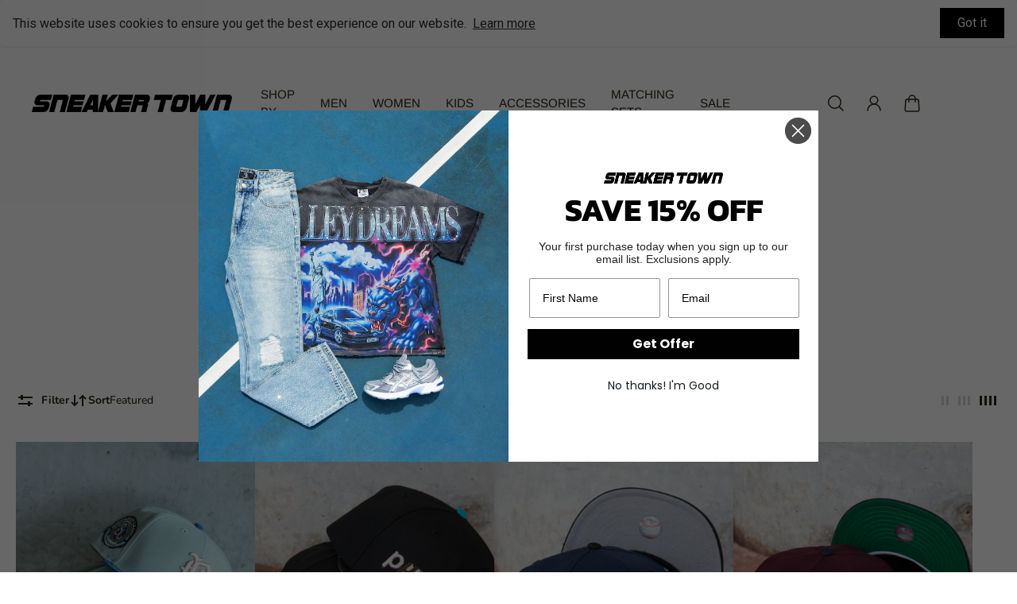

--- FILE ---
content_type: text/javascript; charset=utf-8
request_url: https://sneakertown.com/products/59fifty-fitted-7.js
body_size: 565
content:
{"id":7306976100427,"title":"New Era Florida Marlins 10th Anniversary Sky UV (Dark Greens\/Grey) 59Fifty Fitted","handle":"59fifty-fitted-7","description":"\u003cp\u003e\u003cspan\u003e100% Polyester. \u003c\/span\u003e\u003c\/p\u003e\n\u003cp\u003e\u003cspan\u003eMade in Laos.\u003c\/span\u003e\u003c\/p\u003e\n\u003cp\u003e\u003cstrong\u003eDUE TO THE LIMITED NATURE OF OUR CUSTOM SERIES,\u003c\/strong\u003e \u003cspan\u003e\u003cstrong\u003eALL SALES ARE FINAL AND NON-REFUNDABLE. NO CANCELLATIONS, RETURNS OR EXCHANGES.\u003c\/strong\u003e\u003c\/span\u003e\u003c\/p\u003e","published_at":"2025-03-05T17:35:49-05:00","created_at":"2025-03-05T11:43:31-05:00","vendor":"New Era","type":"Fitted Hat","tags":[],"price":5000,"price_min":5000,"price_max":5000,"available":true,"price_varies":false,"compare_at_price":null,"compare_at_price_min":0,"compare_at_price_max":0,"compare_at_price_varies":false,"variants":[{"id":41318317097035,"title":"7","option1":"7","option2":null,"option3":null,"sku":null,"requires_shipping":true,"taxable":true,"featured_image":null,"available":true,"name":"New Era Florida Marlins 10th Anniversary Sky UV (Dark Greens\/Grey) 59Fifty Fitted - 7","public_title":"7","options":["7"],"price":5000,"weight":113,"compare_at_price":null,"inventory_quantity":2,"inventory_management":"shopify","inventory_policy":"deny","barcode":null,"quantity_rule":{"min":1,"max":null,"increment":1},"quantity_price_breaks":[],"requires_selling_plan":false,"selling_plan_allocations":[]},{"id":41318317129803,"title":"7 1\/8","option1":"7 1\/8","option2":null,"option3":null,"sku":null,"requires_shipping":true,"taxable":true,"featured_image":null,"available":true,"name":"New Era Florida Marlins 10th Anniversary Sky UV (Dark Greens\/Grey) 59Fifty Fitted - 7 1\/8","public_title":"7 1\/8","options":["7 1\/8"],"price":5000,"weight":113,"compare_at_price":null,"inventory_quantity":3,"inventory_management":"shopify","inventory_policy":"deny","barcode":null,"quantity_rule":{"min":1,"max":null,"increment":1},"quantity_price_breaks":[],"requires_selling_plan":false,"selling_plan_allocations":[]},{"id":41318317162571,"title":"7 1\/4","option1":"7 1\/4","option2":null,"option3":null,"sku":null,"requires_shipping":true,"taxable":true,"featured_image":null,"available":false,"name":"New Era Florida Marlins 10th Anniversary Sky UV (Dark Greens\/Grey) 59Fifty Fitted - 7 1\/4","public_title":"7 1\/4","options":["7 1\/4"],"price":5000,"weight":113,"compare_at_price":null,"inventory_quantity":0,"inventory_management":"shopify","inventory_policy":"deny","barcode":null,"quantity_rule":{"min":1,"max":null,"increment":1},"quantity_price_breaks":[],"requires_selling_plan":false,"selling_plan_allocations":[]},{"id":41318317195339,"title":"7 3\/8","option1":"7 3\/8","option2":null,"option3":null,"sku":null,"requires_shipping":true,"taxable":true,"featured_image":null,"available":false,"name":"New Era Florida Marlins 10th Anniversary Sky UV (Dark Greens\/Grey) 59Fifty Fitted - 7 3\/8","public_title":"7 3\/8","options":["7 3\/8"],"price":5000,"weight":113,"compare_at_price":null,"inventory_quantity":0,"inventory_management":"shopify","inventory_policy":"deny","barcode":null,"quantity_rule":{"min":1,"max":null,"increment":1},"quantity_price_breaks":[],"requires_selling_plan":false,"selling_plan_allocations":[]},{"id":41318317228107,"title":"7 1\/2","option1":"7 1\/2","option2":null,"option3":null,"sku":null,"requires_shipping":true,"taxable":true,"featured_image":null,"available":false,"name":"New Era Florida Marlins 10th Anniversary Sky UV (Dark Greens\/Grey) 59Fifty Fitted - 7 1\/2","public_title":"7 1\/2","options":["7 1\/2"],"price":5000,"weight":113,"compare_at_price":null,"inventory_quantity":-2,"inventory_management":"shopify","inventory_policy":"deny","barcode":null,"quantity_rule":{"min":1,"max":null,"increment":1},"quantity_price_breaks":[],"requires_selling_plan":false,"selling_plan_allocations":[]},{"id":41318317260875,"title":"7 5\/8","option1":"7 5\/8","option2":null,"option3":null,"sku":null,"requires_shipping":true,"taxable":true,"featured_image":null,"available":false,"name":"New Era Florida Marlins 10th Anniversary Sky UV (Dark Greens\/Grey) 59Fifty Fitted - 7 5\/8","public_title":"7 5\/8","options":["7 5\/8"],"price":5000,"weight":113,"compare_at_price":null,"inventory_quantity":0,"inventory_management":"shopify","inventory_policy":"deny","barcode":null,"quantity_rule":{"min":1,"max":null,"increment":1},"quantity_price_breaks":[],"requires_selling_plan":false,"selling_plan_allocations":[]},{"id":41318317293643,"title":"7 3\/4","option1":"7 3\/4","option2":null,"option3":null,"sku":null,"requires_shipping":true,"taxable":true,"featured_image":null,"available":false,"name":"New Era Florida Marlins 10th Anniversary Sky UV (Dark Greens\/Grey) 59Fifty Fitted - 7 3\/4","public_title":"7 3\/4","options":["7 3\/4"],"price":5000,"weight":113,"compare_at_price":null,"inventory_quantity":0,"inventory_management":"shopify","inventory_policy":"deny","barcode":null,"quantity_rule":{"min":1,"max":null,"increment":1},"quantity_price_breaks":[],"requires_selling_plan":false,"selling_plan_allocations":[]},{"id":41318317326411,"title":"7 7\/8","option1":"7 7\/8","option2":null,"option3":null,"sku":null,"requires_shipping":true,"taxable":true,"featured_image":null,"available":false,"name":"New Era Florida Marlins 10th Anniversary Sky UV (Dark Greens\/Grey) 59Fifty Fitted - 7 7\/8","public_title":"7 7\/8","options":["7 7\/8"],"price":5000,"weight":113,"compare_at_price":null,"inventory_quantity":0,"inventory_management":"shopify","inventory_policy":"deny","barcode":null,"quantity_rule":{"min":1,"max":null,"increment":1},"quantity_price_breaks":[],"requires_selling_plan":false,"selling_plan_allocations":[]},{"id":41318317359179,"title":"8","option1":"8","option2":null,"option3":null,"sku":null,"requires_shipping":true,"taxable":true,"featured_image":null,"available":false,"name":"New Era Florida Marlins 10th Anniversary Sky UV (Dark Greens\/Grey) 59Fifty Fitted - 8","public_title":"8","options":["8"],"price":5000,"weight":113,"compare_at_price":null,"inventory_quantity":-1,"inventory_management":"shopify","inventory_policy":"deny","barcode":null,"quantity_rule":{"min":1,"max":null,"increment":1},"quantity_price_breaks":[],"requires_selling_plan":false,"selling_plan_allocations":[]}],"images":["\/\/cdn.shopify.com\/s\/files\/1\/1605\/3427\/files\/7B05F016-312D-446F-B390-38B6876B3A0F.jpg?v=1741193043","\/\/cdn.shopify.com\/s\/files\/1\/1605\/3427\/files\/0B06EDA5-017C-4145-AFA2-B0FECC3D8E23.jpg?v=1741193043","\/\/cdn.shopify.com\/s\/files\/1\/1605\/3427\/files\/C2CCC60D-1BA2-4BC4-B391-737BA0E1188D.jpg?v=1741193043","\/\/cdn.shopify.com\/s\/files\/1\/1605\/3427\/files\/4A3B7728-D6EE-47E0-BA70-3982EFE5AD8E.jpg?v=1741193043","\/\/cdn.shopify.com\/s\/files\/1\/1605\/3427\/files\/2B9A2883-4A87-49DB-8B22-75C4E4A59DFD.jpg?v=1741193043"],"featured_image":"\/\/cdn.shopify.com\/s\/files\/1\/1605\/3427\/files\/7B05F016-312D-446F-B390-38B6876B3A0F.jpg?v=1741193043","options":[{"name":"Size","position":1,"values":["7","7 1\/8","7 1\/4","7 3\/8","7 1\/2","7 5\/8","7 3\/4","7 7\/8","8"]}],"url":"\/products\/59fifty-fitted-7","media":[{"alt":"New Era Florida Marlins 10th Anniversary Sky UV (Dark Greens\/Grey) 59Fifty Fitted - New Era","id":24364264554571,"position":1,"preview_image":{"aspect_ratio":0.75,"height":5184,"width":3888,"src":"https:\/\/cdn.shopify.com\/s\/files\/1\/1605\/3427\/files\/7B05F016-312D-446F-B390-38B6876B3A0F.jpg?v=1741193043"},"aspect_ratio":0.75,"height":5184,"media_type":"image","src":"https:\/\/cdn.shopify.com\/s\/files\/1\/1605\/3427\/files\/7B05F016-312D-446F-B390-38B6876B3A0F.jpg?v=1741193043","width":3888},{"alt":"New Era Florida Marlins 10th Anniversary Sky UV (Dark Greens\/Grey) 59Fifty Fitted - New Era","id":24364264587339,"position":2,"preview_image":{"aspect_ratio":0.75,"height":5184,"width":3888,"src":"https:\/\/cdn.shopify.com\/s\/files\/1\/1605\/3427\/files\/0B06EDA5-017C-4145-AFA2-B0FECC3D8E23.jpg?v=1741193043"},"aspect_ratio":0.75,"height":5184,"media_type":"image","src":"https:\/\/cdn.shopify.com\/s\/files\/1\/1605\/3427\/files\/0B06EDA5-017C-4145-AFA2-B0FECC3D8E23.jpg?v=1741193043","width":3888},{"alt":"New Era Florida Marlins 10th Anniversary Sky UV (Dark Greens\/Grey) 59Fifty Fitted - New Era","id":24364264620107,"position":3,"preview_image":{"aspect_ratio":0.75,"height":5184,"width":3888,"src":"https:\/\/cdn.shopify.com\/s\/files\/1\/1605\/3427\/files\/C2CCC60D-1BA2-4BC4-B391-737BA0E1188D.jpg?v=1741193043"},"aspect_ratio":0.75,"height":5184,"media_type":"image","src":"https:\/\/cdn.shopify.com\/s\/files\/1\/1605\/3427\/files\/C2CCC60D-1BA2-4BC4-B391-737BA0E1188D.jpg?v=1741193043","width":3888},{"alt":"New Era Florida Marlins 10th Anniversary Sky UV (Dark Greens\/Grey) 59Fifty Fitted - New Era","id":24364264652875,"position":4,"preview_image":{"aspect_ratio":0.75,"height":5184,"width":3888,"src":"https:\/\/cdn.shopify.com\/s\/files\/1\/1605\/3427\/files\/4A3B7728-D6EE-47E0-BA70-3982EFE5AD8E.jpg?v=1741193043"},"aspect_ratio":0.75,"height":5184,"media_type":"image","src":"https:\/\/cdn.shopify.com\/s\/files\/1\/1605\/3427\/files\/4A3B7728-D6EE-47E0-BA70-3982EFE5AD8E.jpg?v=1741193043","width":3888},{"alt":"New Era Florida Marlins 10th Anniversary Sky UV (Dark Greens\/Grey) 59Fifty Fitted - New Era","id":24364264685643,"position":5,"preview_image":{"aspect_ratio":0.75,"height":5184,"width":3888,"src":"https:\/\/cdn.shopify.com\/s\/files\/1\/1605\/3427\/files\/2B9A2883-4A87-49DB-8B22-75C4E4A59DFD.jpg?v=1741193043"},"aspect_ratio":0.75,"height":5184,"media_type":"image","src":"https:\/\/cdn.shopify.com\/s\/files\/1\/1605\/3427\/files\/2B9A2883-4A87-49DB-8B22-75C4E4A59DFD.jpg?v=1741193043","width":3888}],"requires_selling_plan":false,"selling_plan_groups":[]}

--- FILE ---
content_type: text/javascript; charset=utf-8
request_url: https://sneakertown.com/products/new-era-59fifty-fitted-7.js
body_size: 521
content:
{"id":7317075918923,"title":"New Era Miami Dolphins NFL Draft 1991 Pink UV (Off White\/Navy) 59Fifty Fitted","handle":"new-era-59fifty-fitted-7","description":"\u003cp\u003e\u003cspan\u003e100% Polyester. \u003c\/span\u003e\u003c\/p\u003e\n\u003cp\u003e\u003cspan\u003eMade in Laos.\u003c\/span\u003e\u003c\/p\u003e\n\u003cp\u003e\u003cstrong\u003eDUE TO THE LIMITED NATURE OF OUR CUSTOM SERIES,\u003c\/strong\u003e \u003cspan\u003e\u003cstrong\u003eALL SALES ARE FINAL AND NON-REFUNDABLE. NO CANCELLATIONS, RETURNS OR EXCHANGES.\u003c\/strong\u003e\u003c\/span\u003e\u003c\/p\u003e","published_at":"2025-03-19T14:00:04-04:00","created_at":"2025-03-19T10:15:35-04:00","vendor":"New Era","type":"Fitted Hat","tags":[],"price":5000,"price_min":5000,"price_max":5000,"available":true,"price_varies":false,"compare_at_price":null,"compare_at_price_min":0,"compare_at_price_max":0,"compare_at_price_varies":false,"variants":[{"id":41341167173707,"title":"7","option1":"7","option2":null,"option3":null,"sku":null,"requires_shipping":true,"taxable":true,"featured_image":null,"available":true,"name":"New Era Miami Dolphins NFL Draft 1991 Pink UV (Off White\/Navy) 59Fifty Fitted - 7","public_title":"7","options":["7"],"price":5000,"weight":113,"compare_at_price":null,"inventory_quantity":3,"inventory_management":"shopify","inventory_policy":"deny","barcode":null,"quantity_rule":{"min":1,"max":null,"increment":1},"quantity_price_breaks":[],"requires_selling_plan":false,"selling_plan_allocations":[]},{"id":41341167206475,"title":"7 1\/8","option1":"7 1\/8","option2":null,"option3":null,"sku":null,"requires_shipping":true,"taxable":true,"featured_image":null,"available":true,"name":"New Era Miami Dolphins NFL Draft 1991 Pink UV (Off White\/Navy) 59Fifty Fitted - 7 1\/8","public_title":"7 1\/8","options":["7 1\/8"],"price":5000,"weight":113,"compare_at_price":null,"inventory_quantity":1,"inventory_management":"shopify","inventory_policy":"deny","barcode":null,"quantity_rule":{"min":1,"max":null,"increment":1},"quantity_price_breaks":[],"requires_selling_plan":false,"selling_plan_allocations":[]},{"id":41341167239243,"title":"7 1\/4","option1":"7 1\/4","option2":null,"option3":null,"sku":null,"requires_shipping":true,"taxable":true,"featured_image":null,"available":false,"name":"New Era Miami Dolphins NFL Draft 1991 Pink UV (Off White\/Navy) 59Fifty Fitted - 7 1\/4","public_title":"7 1\/4","options":["7 1\/4"],"price":5000,"weight":113,"compare_at_price":null,"inventory_quantity":0,"inventory_management":"shopify","inventory_policy":"deny","barcode":null,"quantity_rule":{"min":1,"max":null,"increment":1},"quantity_price_breaks":[],"requires_selling_plan":false,"selling_plan_allocations":[]},{"id":41341167272011,"title":"7 3\/8","option1":"7 3\/8","option2":null,"option3":null,"sku":null,"requires_shipping":true,"taxable":true,"featured_image":null,"available":false,"name":"New Era Miami Dolphins NFL Draft 1991 Pink UV (Off White\/Navy) 59Fifty Fitted - 7 3\/8","public_title":"7 3\/8","options":["7 3\/8"],"price":5000,"weight":113,"compare_at_price":null,"inventory_quantity":0,"inventory_management":"shopify","inventory_policy":"deny","barcode":null,"quantity_rule":{"min":1,"max":null,"increment":1},"quantity_price_breaks":[],"requires_selling_plan":false,"selling_plan_allocations":[]},{"id":41341167304779,"title":"7 1\/2","option1":"7 1\/2","option2":null,"option3":null,"sku":null,"requires_shipping":true,"taxable":true,"featured_image":null,"available":false,"name":"New Era Miami Dolphins NFL Draft 1991 Pink UV (Off White\/Navy) 59Fifty Fitted - 7 1\/2","public_title":"7 1\/2","options":["7 1\/2"],"price":5000,"weight":113,"compare_at_price":null,"inventory_quantity":0,"inventory_management":"shopify","inventory_policy":"deny","barcode":null,"quantity_rule":{"min":1,"max":null,"increment":1},"quantity_price_breaks":[],"requires_selling_plan":false,"selling_plan_allocations":[]},{"id":41341167337547,"title":"7 5\/8","option1":"7 5\/8","option2":null,"option3":null,"sku":null,"requires_shipping":true,"taxable":true,"featured_image":null,"available":false,"name":"New Era Miami Dolphins NFL Draft 1991 Pink UV (Off White\/Navy) 59Fifty Fitted - 7 5\/8","public_title":"7 5\/8","options":["7 5\/8"],"price":5000,"weight":113,"compare_at_price":null,"inventory_quantity":0,"inventory_management":"shopify","inventory_policy":"deny","barcode":null,"quantity_rule":{"min":1,"max":null,"increment":1},"quantity_price_breaks":[],"requires_selling_plan":false,"selling_plan_allocations":[]},{"id":41341167370315,"title":"7 3\/4","option1":"7 3\/4","option2":null,"option3":null,"sku":null,"requires_shipping":true,"taxable":true,"featured_image":null,"available":false,"name":"New Era Miami Dolphins NFL Draft 1991 Pink UV (Off White\/Navy) 59Fifty Fitted - 7 3\/4","public_title":"7 3\/4","options":["7 3\/4"],"price":5000,"weight":113,"compare_at_price":null,"inventory_quantity":0,"inventory_management":"shopify","inventory_policy":"deny","barcode":null,"quantity_rule":{"min":1,"max":null,"increment":1},"quantity_price_breaks":[],"requires_selling_plan":false,"selling_plan_allocations":[]},{"id":41341167403083,"title":"7 7\/8","option1":"7 7\/8","option2":null,"option3":null,"sku":null,"requires_shipping":true,"taxable":true,"featured_image":null,"available":false,"name":"New Era Miami Dolphins NFL Draft 1991 Pink UV (Off White\/Navy) 59Fifty Fitted - 7 7\/8","public_title":"7 7\/8","options":["7 7\/8"],"price":5000,"weight":113,"compare_at_price":null,"inventory_quantity":0,"inventory_management":"shopify","inventory_policy":"deny","barcode":null,"quantity_rule":{"min":1,"max":null,"increment":1},"quantity_price_breaks":[],"requires_selling_plan":false,"selling_plan_allocations":[]},{"id":41341167435851,"title":"8","option1":"8","option2":null,"option3":null,"sku":null,"requires_shipping":true,"taxable":true,"featured_image":null,"available":false,"name":"New Era Miami Dolphins NFL Draft 1991 Pink UV (Off White\/Navy) 59Fifty Fitted - 8","public_title":"8","options":["8"],"price":5000,"weight":113,"compare_at_price":null,"inventory_quantity":0,"inventory_management":"shopify","inventory_policy":"deny","barcode":null,"quantity_rule":{"min":1,"max":null,"increment":1},"quantity_price_breaks":[],"requires_selling_plan":false,"selling_plan_allocations":[]}],"images":["\/\/cdn.shopify.com\/s\/files\/1\/1605\/3427\/files\/P2255684.jpg?v=1742394409","\/\/cdn.shopify.com\/s\/files\/1\/1605\/3427\/files\/P2255794.jpg?v=1742394388","\/\/cdn.shopify.com\/s\/files\/1\/1605\/3427\/files\/P2266011.jpg?v=1742394388","\/\/cdn.shopify.com\/s\/files\/1\/1605\/3427\/files\/P2255760.jpg?v=1742394388","\/\/cdn.shopify.com\/s\/files\/1\/1605\/3427\/files\/P2255747.jpg?v=1742394386","\/\/cdn.shopify.com\/s\/files\/1\/1605\/3427\/files\/P2255734.jpg?v=1742394386"],"featured_image":"\/\/cdn.shopify.com\/s\/files\/1\/1605\/3427\/files\/P2255684.jpg?v=1742394409","options":[{"name":"Size","position":1,"values":["7","7 1\/8","7 1\/4","7 3\/8","7 1\/2","7 5\/8","7 3\/4","7 7\/8","8"]}],"url":"\/products\/new-era-59fifty-fitted-7","media":[{"alt":"New Era Miami Dolphins NFL Draft 1991 Pink UV (Off White\/Navy) 59Fifty Fitted - New Era","id":24423768358987,"position":1,"preview_image":{"aspect_ratio":1.0,"height":2920,"width":2920,"src":"https:\/\/cdn.shopify.com\/s\/files\/1\/1605\/3427\/files\/P2255684.jpg?v=1742394409"},"aspect_ratio":1.0,"height":2920,"media_type":"image","src":"https:\/\/cdn.shopify.com\/s\/files\/1\/1605\/3427\/files\/P2255684.jpg?v=1742394409","width":2920},{"alt":"New Era Miami Dolphins NFL Draft 1991 Pink UV (Off White\/Navy) 59Fifty Fitted - New Era","id":24423768227915,"position":2,"preview_image":{"aspect_ratio":0.563,"height":5184,"width":2920,"src":"https:\/\/cdn.shopify.com\/s\/files\/1\/1605\/3427\/files\/P2255794.jpg?v=1742394388"},"aspect_ratio":0.563,"height":5184,"media_type":"image","src":"https:\/\/cdn.shopify.com\/s\/files\/1\/1605\/3427\/files\/P2255794.jpg?v=1742394388","width":2920},{"alt":"New Era Miami Dolphins NFL Draft 1991 Pink UV (Off White\/Navy) 59Fifty Fitted - New Era","id":24423768195147,"position":3,"preview_image":{"aspect_ratio":0.563,"height":5303,"width":2986,"src":"https:\/\/cdn.shopify.com\/s\/files\/1\/1605\/3427\/files\/P2266011.jpg?v=1742394388"},"aspect_ratio":0.563,"height":5303,"media_type":"image","src":"https:\/\/cdn.shopify.com\/s\/files\/1\/1605\/3427\/files\/P2266011.jpg?v=1742394388","width":2986},{"alt":"New Era Miami Dolphins NFL Draft 1991 Pink UV (Off White\/Navy) 59Fifty Fitted - New Era","id":24423768260683,"position":4,"preview_image":{"aspect_ratio":0.563,"height":5184,"width":2920,"src":"https:\/\/cdn.shopify.com\/s\/files\/1\/1605\/3427\/files\/P2255760.jpg?v=1742394388"},"aspect_ratio":0.563,"height":5184,"media_type":"image","src":"https:\/\/cdn.shopify.com\/s\/files\/1\/1605\/3427\/files\/P2255760.jpg?v=1742394388","width":2920},{"alt":"New Era Miami Dolphins NFL Draft 1991 Pink UV (Off White\/Navy) 59Fifty Fitted - New Era","id":24423768293451,"position":5,"preview_image":{"aspect_ratio":0.563,"height":5012,"width":2823,"src":"https:\/\/cdn.shopify.com\/s\/files\/1\/1605\/3427\/files\/P2255747.jpg?v=1742394386"},"aspect_ratio":0.563,"height":5012,"media_type":"image","src":"https:\/\/cdn.shopify.com\/s\/files\/1\/1605\/3427\/files\/P2255747.jpg?v=1742394386","width":2823},{"alt":"New Era Miami Dolphins NFL Draft 1991 Pink UV (Off White\/Navy) 59Fifty Fitted - New Era","id":24423768326219,"position":6,"preview_image":{"aspect_ratio":0.563,"height":5184,"width":2920,"src":"https:\/\/cdn.shopify.com\/s\/files\/1\/1605\/3427\/files\/P2255734.jpg?v=1742394386"},"aspect_ratio":0.563,"height":5184,"media_type":"image","src":"https:\/\/cdn.shopify.com\/s\/files\/1\/1605\/3427\/files\/P2255734.jpg?v=1742394386","width":2920}],"requires_selling_plan":false,"selling_plan_groups":[]}

--- FILE ---
content_type: text/javascript; charset=utf-8
request_url: https://sneakertown.com/products/grey-uv-red-59fifty-fitted.js
body_size: 734
content:
{"id":7295299092555,"title":"New Era Philadelphia Phillies 2008 World Series Champions Grey UV (Off White\/Indigo) 59Fifty Fitted","handle":"grey-uv-red-59fifty-fitted","description":"\u003cp\u003e\u003cspan\u003e100% Polyester. \u003c\/span\u003e\u003c\/p\u003e\n\u003cp\u003e\u003cspan\u003eMade in China.\u003c\/span\u003e\u003c\/p\u003e\n\u003cp\u003eST x Mr.Postman Custom Fitted Cap.\u003c\/p\u003e\n\u003cp\u003e\u003cstrong\u003eDUE TO THE LIMITED NATURE OF OUR CUSTOM SERIES,\u003c\/strong\u003e \u003cspan\u003e\u003cstrong\u003eALL SALES ARE FINAL AND NON-REFUNDABLE. NO CANCELLATIONS, RETURNS OR EXCHANGES.\u003c\/strong\u003e\u003c\/span\u003e\u003c\/p\u003e","published_at":"2025-02-11T22:01:35-05:00","created_at":"2025-02-11T12:45:24-05:00","vendor":"New Era","type":"Fitted Hat","tags":["4th","Pastels"],"price":5000,"price_min":5000,"price_max":5000,"available":true,"price_varies":false,"compare_at_price":null,"compare_at_price_min":0,"compare_at_price_max":0,"compare_at_price_varies":false,"variants":[{"id":41284682776651,"title":"7","option1":"7","option2":null,"option3":null,"sku":null,"requires_shipping":true,"taxable":true,"featured_image":null,"available":false,"name":"New Era Philadelphia Phillies 2008 World Series Champions Grey UV (Off White\/Indigo) 59Fifty Fitted - 7","public_title":"7","options":["7"],"price":5000,"weight":113,"compare_at_price":null,"inventory_quantity":0,"inventory_management":"shopify","inventory_policy":"deny","barcode":null,"quantity_rule":{"min":1,"max":null,"increment":1},"quantity_price_breaks":[],"requires_selling_plan":false,"selling_plan_allocations":[]},{"id":41284682809419,"title":"7 1\/8","option1":"7 1\/8","option2":null,"option3":null,"sku":null,"requires_shipping":true,"taxable":true,"featured_image":null,"available":true,"name":"New Era Philadelphia Phillies 2008 World Series Champions Grey UV (Off White\/Indigo) 59Fifty Fitted - 7 1\/8","public_title":"7 1\/8","options":["7 1\/8"],"price":5000,"weight":113,"compare_at_price":null,"inventory_quantity":2,"inventory_management":"shopify","inventory_policy":"deny","barcode":null,"quantity_rule":{"min":1,"max":null,"increment":1},"quantity_price_breaks":[],"requires_selling_plan":false,"selling_plan_allocations":[]},{"id":41284682842187,"title":"7 1\/4","option1":"7 1\/4","option2":null,"option3":null,"sku":null,"requires_shipping":true,"taxable":true,"featured_image":null,"available":false,"name":"New Era Philadelphia Phillies 2008 World Series Champions Grey UV (Off White\/Indigo) 59Fifty Fitted - 7 1\/4","public_title":"7 1\/4","options":["7 1\/4"],"price":5000,"weight":113,"compare_at_price":null,"inventory_quantity":0,"inventory_management":"shopify","inventory_policy":"deny","barcode":null,"quantity_rule":{"min":1,"max":null,"increment":1},"quantity_price_breaks":[],"requires_selling_plan":false,"selling_plan_allocations":[]},{"id":41284682874955,"title":"7 3\/8","option1":"7 3\/8","option2":null,"option3":null,"sku":null,"requires_shipping":true,"taxable":true,"featured_image":null,"available":false,"name":"New Era Philadelphia Phillies 2008 World Series Champions Grey UV (Off White\/Indigo) 59Fifty Fitted - 7 3\/8","public_title":"7 3\/8","options":["7 3\/8"],"price":5000,"weight":113,"compare_at_price":null,"inventory_quantity":0,"inventory_management":"shopify","inventory_policy":"deny","barcode":null,"quantity_rule":{"min":1,"max":null,"increment":1},"quantity_price_breaks":[],"requires_selling_plan":false,"selling_plan_allocations":[]},{"id":41284682907723,"title":"7 1\/2","option1":"7 1\/2","option2":null,"option3":null,"sku":null,"requires_shipping":true,"taxable":true,"featured_image":null,"available":false,"name":"New Era Philadelphia Phillies 2008 World Series Champions Grey UV (Off White\/Indigo) 59Fifty Fitted - 7 1\/2","public_title":"7 1\/2","options":["7 1\/2"],"price":5000,"weight":113,"compare_at_price":null,"inventory_quantity":0,"inventory_management":"shopify","inventory_policy":"deny","barcode":null,"quantity_rule":{"min":1,"max":null,"increment":1},"quantity_price_breaks":[],"requires_selling_plan":false,"selling_plan_allocations":[]},{"id":41284682940491,"title":"7 5\/8","option1":"7 5\/8","option2":null,"option3":null,"sku":null,"requires_shipping":true,"taxable":true,"featured_image":null,"available":false,"name":"New Era Philadelphia Phillies 2008 World Series Champions Grey UV (Off White\/Indigo) 59Fifty Fitted - 7 5\/8","public_title":"7 5\/8","options":["7 5\/8"],"price":5000,"weight":113,"compare_at_price":null,"inventory_quantity":0,"inventory_management":"shopify","inventory_policy":"deny","barcode":null,"quantity_rule":{"min":1,"max":null,"increment":1},"quantity_price_breaks":[],"requires_selling_plan":false,"selling_plan_allocations":[]},{"id":41284682973259,"title":"7 3\/4","option1":"7 3\/4","option2":null,"option3":null,"sku":null,"requires_shipping":true,"taxable":true,"featured_image":null,"available":false,"name":"New Era Philadelphia Phillies 2008 World Series Champions Grey UV (Off White\/Indigo) 59Fifty Fitted - 7 3\/4","public_title":"7 3\/4","options":["7 3\/4"],"price":5000,"weight":113,"compare_at_price":null,"inventory_quantity":0,"inventory_management":"shopify","inventory_policy":"deny","barcode":null,"quantity_rule":{"min":1,"max":null,"increment":1},"quantity_price_breaks":[],"requires_selling_plan":false,"selling_plan_allocations":[]},{"id":41284683006027,"title":"7 7\/8","option1":"7 7\/8","option2":null,"option3":null,"sku":null,"requires_shipping":true,"taxable":true,"featured_image":null,"available":false,"name":"New Era Philadelphia Phillies 2008 World Series Champions Grey UV (Off White\/Indigo) 59Fifty Fitted - 7 7\/8","public_title":"7 7\/8","options":["7 7\/8"],"price":5000,"weight":113,"compare_at_price":null,"inventory_quantity":0,"inventory_management":"shopify","inventory_policy":"deny","barcode":null,"quantity_rule":{"min":1,"max":null,"increment":1},"quantity_price_breaks":[],"requires_selling_plan":false,"selling_plan_allocations":[]},{"id":41284683038795,"title":"8","option1":"8","option2":null,"option3":null,"sku":null,"requires_shipping":true,"taxable":true,"featured_image":null,"available":false,"name":"New Era Philadelphia Phillies 2008 World Series Champions Grey UV (Off White\/Indigo) 59Fifty Fitted - 8","public_title":"8","options":["8"],"price":5000,"weight":113,"compare_at_price":null,"inventory_quantity":-1,"inventory_management":"shopify","inventory_policy":"deny","barcode":null,"quantity_rule":{"min":1,"max":null,"increment":1},"quantity_price_breaks":[],"requires_selling_plan":false,"selling_plan_allocations":[]}],"images":["\/\/cdn.shopify.com\/s\/files\/1\/1605\/3427\/files\/D475990A-9A20-459E-94D9-86CA3BAB8688.jpg?v=1739296055","\/\/cdn.shopify.com\/s\/files\/1\/1605\/3427\/files\/1083410F-B39E-4125-9E19-A91AA6D32815.jpg?v=1739296056","\/\/cdn.shopify.com\/s\/files\/1\/1605\/3427\/files\/223E76D5-B506-4BA8-98E5-A93F39AA00C9.jpg?v=1739296056","\/\/cdn.shopify.com\/s\/files\/1\/1605\/3427\/files\/BAFB9038-ECE3-4164-AA86-6906BDFBF448.jpg?v=1739296056","\/\/cdn.shopify.com\/s\/files\/1\/1605\/3427\/files\/EAF63AE0-5693-45C8-89DE-86CA3485FBD4.jpg?v=1739296055"],"featured_image":"\/\/cdn.shopify.com\/s\/files\/1\/1605\/3427\/files\/D475990A-9A20-459E-94D9-86CA3BAB8688.jpg?v=1739296055","options":[{"name":"Size","position":1,"values":["7","7 1\/8","7 1\/4","7 3\/8","7 1\/2","7 5\/8","7 3\/4","7 7\/8","8"]}],"url":"\/products\/grey-uv-red-59fifty-fitted","media":[{"alt":"New Era Philadelphia Phillies 2008 World Series Champions Grey UV (Off White\/Indigo) 59Fifty Fitted - New Era","id":24300277661771,"position":1,"preview_image":{"aspect_ratio":1.0,"height":1014,"width":1014,"src":"https:\/\/cdn.shopify.com\/s\/files\/1\/1605\/3427\/files\/D475990A-9A20-459E-94D9-86CA3BAB8688.jpg?v=1739296055"},"aspect_ratio":1.0,"height":1014,"media_type":"image","src":"https:\/\/cdn.shopify.com\/s\/files\/1\/1605\/3427\/files\/D475990A-9A20-459E-94D9-86CA3BAB8688.jpg?v=1739296055","width":1014},{"alt":"New Era Philadelphia Phillies 2008 World Series Champions Grey UV (Off White\/Indigo) 59Fifty Fitted - New Era","id":24300277694539,"position":2,"preview_image":{"aspect_ratio":0.667,"height":1968,"width":1312,"src":"https:\/\/cdn.shopify.com\/s\/files\/1\/1605\/3427\/files\/1083410F-B39E-4125-9E19-A91AA6D32815.jpg?v=1739296056"},"aspect_ratio":0.667,"height":1968,"media_type":"image","src":"https:\/\/cdn.shopify.com\/s\/files\/1\/1605\/3427\/files\/1083410F-B39E-4125-9E19-A91AA6D32815.jpg?v=1739296056","width":1312},{"alt":"New Era Philadelphia Phillies 2008 World Series Champions Grey UV (Off White\/Indigo) 59Fifty Fitted - New Era","id":24300277727307,"position":3,"preview_image":{"aspect_ratio":0.667,"height":1968,"width":1312,"src":"https:\/\/cdn.shopify.com\/s\/files\/1\/1605\/3427\/files\/223E76D5-B506-4BA8-98E5-A93F39AA00C9.jpg?v=1739296056"},"aspect_ratio":0.667,"height":1968,"media_type":"image","src":"https:\/\/cdn.shopify.com\/s\/files\/1\/1605\/3427\/files\/223E76D5-B506-4BA8-98E5-A93F39AA00C9.jpg?v=1739296056","width":1312},{"alt":"New Era Philadelphia Phillies 2008 World Series Champions Grey UV (Off White\/Indigo) 59Fifty Fitted - New Era","id":24300277760075,"position":4,"preview_image":{"aspect_ratio":0.667,"height":1968,"width":1312,"src":"https:\/\/cdn.shopify.com\/s\/files\/1\/1605\/3427\/files\/BAFB9038-ECE3-4164-AA86-6906BDFBF448.jpg?v=1739296056"},"aspect_ratio":0.667,"height":1968,"media_type":"image","src":"https:\/\/cdn.shopify.com\/s\/files\/1\/1605\/3427\/files\/BAFB9038-ECE3-4164-AA86-6906BDFBF448.jpg?v=1739296056","width":1312},{"alt":"New Era Philadelphia Phillies 2008 World Series Champions Grey UV (Off White\/Indigo) 59Fifty Fitted - New Era","id":24300277792843,"position":5,"preview_image":{"aspect_ratio":0.667,"height":1968,"width":1312,"src":"https:\/\/cdn.shopify.com\/s\/files\/1\/1605\/3427\/files\/EAF63AE0-5693-45C8-89DE-86CA3485FBD4.jpg?v=1739296055"},"aspect_ratio":0.667,"height":1968,"media_type":"image","src":"https:\/\/cdn.shopify.com\/s\/files\/1\/1605\/3427\/files\/EAF63AE0-5693-45C8-89DE-86CA3485FBD4.jpg?v=1739296055","width":1312}],"requires_selling_plan":false,"selling_plan_groups":[]}

--- FILE ---
content_type: text/javascript; charset=utf-8
request_url: https://sneakertown.com/products/new-era-new-york-yankees-1999-world-series-grey-uv-olive-graphite-59fifty-fitted-2.js
body_size: 764
content:
{"id":7280348332107,"title":"New Era St. Louis Blues All-Star Game Grey UV (Off White\/Royal) 59Fifty Fitted","handle":"new-era-new-york-yankees-1999-world-series-grey-uv-olive-graphite-59fifty-fitted-2","description":"\u003cp\u003e\u003cspan\u003e100% Polyester. \u003c\/span\u003e\u003c\/p\u003e\n\u003cp\u003e\u003cspan\u003eMade in China.\u003c\/span\u003e\u003c\/p\u003e\n\u003cp\u003eST x Mr.Postman Custom Fitted Cap.\u003c\/p\u003e\n\u003cp\u003e\u003cstrong\u003eDUE TO THE LIMITED NATURE OF OUR CUSTOM SERIES,\u003c\/strong\u003e \u003cspan\u003e\u003cstrong\u003eALL SALES ARE FINAL AND NON-REFUNDABLE. NO CANCELLATIONS, RETURNS OR EXCHANGES.\u003c\/strong\u003e\u003c\/span\u003e\u003c\/p\u003e","published_at":"2025-01-08T15:00:02-05:00","created_at":"2025-01-08T14:04:33-05:00","vendor":"New Era","type":"Fitted Hat","tags":[],"price":5000,"price_min":5000,"price_max":5000,"available":true,"price_varies":false,"compare_at_price":null,"compare_at_price_min":0,"compare_at_price_max":0,"compare_at_price_varies":false,"variants":[{"id":41225047474251,"title":"7","option1":"7","option2":null,"option3":null,"sku":null,"requires_shipping":true,"taxable":true,"featured_image":null,"available":true,"name":"New Era St. Louis Blues All-Star Game Grey UV (Off White\/Royal) 59Fifty Fitted - 7","public_title":"7","options":["7"],"price":5000,"weight":113,"compare_at_price":null,"inventory_quantity":3,"inventory_management":"shopify","inventory_policy":"deny","barcode":null,"quantity_rule":{"min":1,"max":null,"increment":1},"quantity_price_breaks":[],"requires_selling_plan":false,"selling_plan_allocations":[]},{"id":41225047507019,"title":"7 1\/8","option1":"7 1\/8","option2":null,"option3":null,"sku":null,"requires_shipping":true,"taxable":true,"featured_image":null,"available":true,"name":"New Era St. Louis Blues All-Star Game Grey UV (Off White\/Royal) 59Fifty Fitted - 7 1\/8","public_title":"7 1\/8","options":["7 1\/8"],"price":5000,"weight":113,"compare_at_price":null,"inventory_quantity":3,"inventory_management":"shopify","inventory_policy":"deny","barcode":null,"quantity_rule":{"min":1,"max":null,"increment":1},"quantity_price_breaks":[],"requires_selling_plan":false,"selling_plan_allocations":[]},{"id":41225047539787,"title":"7 1\/4","option1":"7 1\/4","option2":null,"option3":null,"sku":null,"requires_shipping":true,"taxable":true,"featured_image":null,"available":true,"name":"New Era St. Louis Blues All-Star Game Grey UV (Off White\/Royal) 59Fifty Fitted - 7 1\/4","public_title":"7 1\/4","options":["7 1\/4"],"price":5000,"weight":113,"compare_at_price":null,"inventory_quantity":2,"inventory_management":"shopify","inventory_policy":"deny","barcode":null,"quantity_rule":{"min":1,"max":null,"increment":1},"quantity_price_breaks":[],"requires_selling_plan":false,"selling_plan_allocations":[]},{"id":41225047572555,"title":"7 3\/8","option1":"7 3\/8","option2":null,"option3":null,"sku":null,"requires_shipping":true,"taxable":true,"featured_image":null,"available":false,"name":"New Era St. Louis Blues All-Star Game Grey UV (Off White\/Royal) 59Fifty Fitted - 7 3\/8","public_title":"7 3\/8","options":["7 3\/8"],"price":5000,"weight":113,"compare_at_price":null,"inventory_quantity":0,"inventory_management":"shopify","inventory_policy":"deny","barcode":null,"quantity_rule":{"min":1,"max":null,"increment":1},"quantity_price_breaks":[],"requires_selling_plan":false,"selling_plan_allocations":[]},{"id":41225047605323,"title":"7 1\/2","option1":"7 1\/2","option2":null,"option3":null,"sku":null,"requires_shipping":true,"taxable":true,"featured_image":null,"available":false,"name":"New Era St. Louis Blues All-Star Game Grey UV (Off White\/Royal) 59Fifty Fitted - 7 1\/2","public_title":"7 1\/2","options":["7 1\/2"],"price":5000,"weight":113,"compare_at_price":null,"inventory_quantity":-1,"inventory_management":"shopify","inventory_policy":"deny","barcode":null,"quantity_rule":{"min":1,"max":null,"increment":1},"quantity_price_breaks":[],"requires_selling_plan":false,"selling_plan_allocations":[]},{"id":41225047638091,"title":"7 5\/8","option1":"7 5\/8","option2":null,"option3":null,"sku":null,"requires_shipping":true,"taxable":true,"featured_image":null,"available":false,"name":"New Era St. Louis Blues All-Star Game Grey UV (Off White\/Royal) 59Fifty Fitted - 7 5\/8","public_title":"7 5\/8","options":["7 5\/8"],"price":5000,"weight":113,"compare_at_price":null,"inventory_quantity":0,"inventory_management":"shopify","inventory_policy":"deny","barcode":null,"quantity_rule":{"min":1,"max":null,"increment":1},"quantity_price_breaks":[],"requires_selling_plan":false,"selling_plan_allocations":[]},{"id":41225047670859,"title":"7 3\/4","option1":"7 3\/4","option2":null,"option3":null,"sku":null,"requires_shipping":true,"taxable":true,"featured_image":null,"available":false,"name":"New Era St. Louis Blues All-Star Game Grey UV (Off White\/Royal) 59Fifty Fitted - 7 3\/4","public_title":"7 3\/4","options":["7 3\/4"],"price":5000,"weight":113,"compare_at_price":null,"inventory_quantity":-1,"inventory_management":"shopify","inventory_policy":"deny","barcode":null,"quantity_rule":{"min":1,"max":null,"increment":1},"quantity_price_breaks":[],"requires_selling_plan":false,"selling_plan_allocations":[]},{"id":41225047703627,"title":"7 7\/8","option1":"7 7\/8","option2":null,"option3":null,"sku":null,"requires_shipping":true,"taxable":true,"featured_image":null,"available":false,"name":"New Era St. Louis Blues All-Star Game Grey UV (Off White\/Royal) 59Fifty Fitted - 7 7\/8","public_title":"7 7\/8","options":["7 7\/8"],"price":5000,"weight":113,"compare_at_price":null,"inventory_quantity":0,"inventory_management":"shopify","inventory_policy":"deny","barcode":null,"quantity_rule":{"min":1,"max":null,"increment":1},"quantity_price_breaks":[],"requires_selling_plan":false,"selling_plan_allocations":[]},{"id":41225047736395,"title":"8","option1":"8","option2":null,"option3":null,"sku":null,"requires_shipping":true,"taxable":true,"featured_image":null,"available":false,"name":"New Era St. Louis Blues All-Star Game Grey UV (Off White\/Royal) 59Fifty Fitted - 8","public_title":"8","options":["8"],"price":5000,"weight":113,"compare_at_price":null,"inventory_quantity":0,"inventory_management":"shopify","inventory_policy":"deny","barcode":null,"quantity_rule":{"min":1,"max":null,"increment":1},"quantity_price_breaks":[],"requires_selling_plan":false,"selling_plan_allocations":[]}],"images":["\/\/cdn.shopify.com\/s\/files\/1\/1605\/3427\/files\/8F7EE9A8-19BF-4396-8BEB-9E4BC4469A40.jpg?v=1736363294","\/\/cdn.shopify.com\/s\/files\/1\/1605\/3427\/files\/9395692E-A153-4562-86EA-23908D7F8CC7.jpg?v=1736363294","\/\/cdn.shopify.com\/s\/files\/1\/1605\/3427\/files\/82A3750C-478F-4069-B7B8-798C3220D439.jpg?v=1736363294","\/\/cdn.shopify.com\/s\/files\/1\/1605\/3427\/files\/854B2494-8460-46DB-90A9-BADDF4F388A1.jpg?v=1736363294","\/\/cdn.shopify.com\/s\/files\/1\/1605\/3427\/files\/89F413FF-FEA4-46D2-BEEF-37DEF71B8B2D.jpg?v=1736363294"],"featured_image":"\/\/cdn.shopify.com\/s\/files\/1\/1605\/3427\/files\/8F7EE9A8-19BF-4396-8BEB-9E4BC4469A40.jpg?v=1736363294","options":[{"name":"Size","position":1,"values":["7","7 1\/8","7 1\/4","7 3\/8","7 1\/2","7 5\/8","7 3\/4","7 7\/8","8"]}],"url":"\/products\/new-era-new-york-yankees-1999-world-series-grey-uv-olive-graphite-59fifty-fitted-2","media":[{"alt":"New Era St. Louis Blues All-Star Game Grey UV (Off White\/Royal) 59Fifty Fitted - New Era","id":24205951762507,"position":1,"preview_image":{"aspect_ratio":1.0,"height":1029,"width":1029,"src":"https:\/\/cdn.shopify.com\/s\/files\/1\/1605\/3427\/files\/8F7EE9A8-19BF-4396-8BEB-9E4BC4469A40.jpg?v=1736363294"},"aspect_ratio":1.0,"height":1029,"media_type":"image","src":"https:\/\/cdn.shopify.com\/s\/files\/1\/1605\/3427\/files\/8F7EE9A8-19BF-4396-8BEB-9E4BC4469A40.jpg?v=1736363294","width":1029},{"alt":"New Era St. Louis Blues All-Star Game Grey UV (Off White\/Royal) 59Fifty Fitted - New Era","id":24205951795275,"position":2,"preview_image":{"aspect_ratio":0.667,"height":1968,"width":1312,"src":"https:\/\/cdn.shopify.com\/s\/files\/1\/1605\/3427\/files\/9395692E-A153-4562-86EA-23908D7F8CC7.jpg?v=1736363294"},"aspect_ratio":0.667,"height":1968,"media_type":"image","src":"https:\/\/cdn.shopify.com\/s\/files\/1\/1605\/3427\/files\/9395692E-A153-4562-86EA-23908D7F8CC7.jpg?v=1736363294","width":1312},{"alt":"New Era St. Louis Blues All-Star Game Grey UV (Off White\/Royal) 59Fifty Fitted - New Era","id":24205951828043,"position":3,"preview_image":{"aspect_ratio":0.667,"height":1968,"width":1312,"src":"https:\/\/cdn.shopify.com\/s\/files\/1\/1605\/3427\/files\/82A3750C-478F-4069-B7B8-798C3220D439.jpg?v=1736363294"},"aspect_ratio":0.667,"height":1968,"media_type":"image","src":"https:\/\/cdn.shopify.com\/s\/files\/1\/1605\/3427\/files\/82A3750C-478F-4069-B7B8-798C3220D439.jpg?v=1736363294","width":1312},{"alt":"New Era St. Louis Blues All-Star Game Grey UV (Off White\/Royal) 59Fifty Fitted - New Era","id":24205951860811,"position":4,"preview_image":{"aspect_ratio":0.667,"height":1968,"width":1312,"src":"https:\/\/cdn.shopify.com\/s\/files\/1\/1605\/3427\/files\/854B2494-8460-46DB-90A9-BADDF4F388A1.jpg?v=1736363294"},"aspect_ratio":0.667,"height":1968,"media_type":"image","src":"https:\/\/cdn.shopify.com\/s\/files\/1\/1605\/3427\/files\/854B2494-8460-46DB-90A9-BADDF4F388A1.jpg?v=1736363294","width":1312},{"alt":"New Era St. Louis Blues All-Star Game Grey UV (Off White\/Royal) 59Fifty Fitted - New Era","id":24205951991883,"position":5,"preview_image":{"aspect_ratio":0.666,"height":1711,"width":1140,"src":"https:\/\/cdn.shopify.com\/s\/files\/1\/1605\/3427\/files\/89F413FF-FEA4-46D2-BEEF-37DEF71B8B2D.jpg?v=1736363294"},"aspect_ratio":0.666,"height":1711,"media_type":"image","src":"https:\/\/cdn.shopify.com\/s\/files\/1\/1605\/3427\/files\/89F413FF-FEA4-46D2-BEEF-37DEF71B8B2D.jpg?v=1736363294","width":1140}],"requires_selling_plan":false,"selling_plan_groups":[]}

--- FILE ---
content_type: text/javascript; charset=utf-8
request_url: https://sneakertown.com/products/59fifty-fitted-8.js
body_size: 506
content:
{"id":7306976231499,"title":"New Era Louisville Bats Grey UV (Maroon\/Black) 59Fifty Fitted","handle":"59fifty-fitted-8","description":"\u003cp\u003e\u003cspan\u003e100% Polyester. \u003c\/span\u003e\u003c\/p\u003e\n\u003cp\u003e\u003cspan\u003eMade in Laos.\u003c\/span\u003e\u003c\/p\u003e\n\u003cp\u003e\u003cstrong\u003eDUE TO THE LIMITED NATURE OF OUR CUSTOM SERIES,\u003c\/strong\u003e \u003cspan\u003e\u003cstrong\u003eALL SALES ARE FINAL AND NON-REFUNDABLE. NO CANCELLATIONS, RETURNS OR EXCHANGES.\u003c\/strong\u003e\u003c\/span\u003e\u003c\/p\u003e","published_at":"2025-03-05T17:31:52-05:00","created_at":"2025-03-05T11:44:20-05:00","vendor":"New Era","type":"Fitted Hat","tags":[],"price":5000,"price_min":5000,"price_max":5000,"available":true,"price_varies":false,"compare_at_price":null,"compare_at_price_min":0,"compare_at_price_max":0,"compare_at_price_varies":false,"variants":[{"id":41318317555787,"title":"7","option1":"7","option2":null,"option3":null,"sku":null,"requires_shipping":true,"taxable":true,"featured_image":null,"available":true,"name":"New Era Louisville Bats Grey UV (Maroon\/Black) 59Fifty Fitted - 7","public_title":"7","options":["7"],"price":5000,"weight":113,"compare_at_price":null,"inventory_quantity":2,"inventory_management":"shopify","inventory_policy":"deny","barcode":null,"quantity_rule":{"min":1,"max":null,"increment":1},"quantity_price_breaks":[],"requires_selling_plan":false,"selling_plan_allocations":[]},{"id":41318317588555,"title":"7 1\/8","option1":"7 1\/8","option2":null,"option3":null,"sku":null,"requires_shipping":true,"taxable":true,"featured_image":null,"available":true,"name":"New Era Louisville Bats Grey UV (Maroon\/Black) 59Fifty Fitted - 7 1\/8","public_title":"7 1\/8","options":["7 1\/8"],"price":5000,"weight":113,"compare_at_price":null,"inventory_quantity":2,"inventory_management":"shopify","inventory_policy":"deny","barcode":null,"quantity_rule":{"min":1,"max":null,"increment":1},"quantity_price_breaks":[],"requires_selling_plan":false,"selling_plan_allocations":[]},{"id":41318317621323,"title":"7 1\/4","option1":"7 1\/4","option2":null,"option3":null,"sku":null,"requires_shipping":true,"taxable":true,"featured_image":null,"available":true,"name":"New Era Louisville Bats Grey UV (Maroon\/Black) 59Fifty Fitted - 7 1\/4","public_title":"7 1\/4","options":["7 1\/4"],"price":5000,"weight":113,"compare_at_price":null,"inventory_quantity":6,"inventory_management":"shopify","inventory_policy":"deny","barcode":null,"quantity_rule":{"min":1,"max":null,"increment":1},"quantity_price_breaks":[],"requires_selling_plan":false,"selling_plan_allocations":[]},{"id":41318317654091,"title":"7 3\/8","option1":"7 3\/8","option2":null,"option3":null,"sku":null,"requires_shipping":true,"taxable":true,"featured_image":null,"available":true,"name":"New Era Louisville Bats Grey UV (Maroon\/Black) 59Fifty Fitted - 7 3\/8","public_title":"7 3\/8","options":["7 3\/8"],"price":5000,"weight":113,"compare_at_price":null,"inventory_quantity":6,"inventory_management":"shopify","inventory_policy":"deny","barcode":null,"quantity_rule":{"min":1,"max":null,"increment":1},"quantity_price_breaks":[],"requires_selling_plan":false,"selling_plan_allocations":[]},{"id":41318317686859,"title":"7 1\/2","option1":"7 1\/2","option2":null,"option3":null,"sku":null,"requires_shipping":true,"taxable":true,"featured_image":null,"available":true,"name":"New Era Louisville Bats Grey UV (Maroon\/Black) 59Fifty Fitted - 7 1\/2","public_title":"7 1\/2","options":["7 1\/2"],"price":5000,"weight":113,"compare_at_price":null,"inventory_quantity":2,"inventory_management":"shopify","inventory_policy":"deny","barcode":null,"quantity_rule":{"min":1,"max":null,"increment":1},"quantity_price_breaks":[],"requires_selling_plan":false,"selling_plan_allocations":[]},{"id":41318317719627,"title":"7 5\/8","option1":"7 5\/8","option2":null,"option3":null,"sku":null,"requires_shipping":true,"taxable":true,"featured_image":null,"available":false,"name":"New Era Louisville Bats Grey UV (Maroon\/Black) 59Fifty Fitted - 7 5\/8","public_title":"7 5\/8","options":["7 5\/8"],"price":5000,"weight":113,"compare_at_price":null,"inventory_quantity":-1,"inventory_management":"shopify","inventory_policy":"deny","barcode":null,"quantity_rule":{"min":1,"max":null,"increment":1},"quantity_price_breaks":[],"requires_selling_plan":false,"selling_plan_allocations":[]},{"id":41318317752395,"title":"7 3\/4","option1":"7 3\/4","option2":null,"option3":null,"sku":null,"requires_shipping":true,"taxable":true,"featured_image":null,"available":false,"name":"New Era Louisville Bats Grey UV (Maroon\/Black) 59Fifty Fitted - 7 3\/4","public_title":"7 3\/4","options":["7 3\/4"],"price":5000,"weight":113,"compare_at_price":null,"inventory_quantity":-1,"inventory_management":"shopify","inventory_policy":"deny","barcode":null,"quantity_rule":{"min":1,"max":null,"increment":1},"quantity_price_breaks":[],"requires_selling_plan":false,"selling_plan_allocations":[]},{"id":41318317785163,"title":"7 7\/8","option1":"7 7\/8","option2":null,"option3":null,"sku":null,"requires_shipping":true,"taxable":true,"featured_image":null,"available":false,"name":"New Era Louisville Bats Grey UV (Maroon\/Black) 59Fifty Fitted - 7 7\/8","public_title":"7 7\/8","options":["7 7\/8"],"price":5000,"weight":113,"compare_at_price":null,"inventory_quantity":-1,"inventory_management":"shopify","inventory_policy":"deny","barcode":null,"quantity_rule":{"min":1,"max":null,"increment":1},"quantity_price_breaks":[],"requires_selling_plan":false,"selling_plan_allocations":[]},{"id":41318317817931,"title":"8","option1":"8","option2":null,"option3":null,"sku":null,"requires_shipping":true,"taxable":true,"featured_image":null,"available":false,"name":"New Era Louisville Bats Grey UV (Maroon\/Black) 59Fifty Fitted - 8","public_title":"8","options":["8"],"price":5000,"weight":113,"compare_at_price":null,"inventory_quantity":0,"inventory_management":"shopify","inventory_policy":"deny","barcode":null,"quantity_rule":{"min":1,"max":null,"increment":1},"quantity_price_breaks":[],"requires_selling_plan":false,"selling_plan_allocations":[]}],"images":["\/\/cdn.shopify.com\/s\/files\/1\/1605\/3427\/files\/4F40AC24-C50C-4935-94EF-D0DE0CBE0CFB.jpg?v=1741193087","\/\/cdn.shopify.com\/s\/files\/1\/1605\/3427\/files\/62FE3206-47D3-481E-BAAE-2845DBAF0351.jpg?v=1741193087","\/\/cdn.shopify.com\/s\/files\/1\/1605\/3427\/files\/6C202C7B-2961-4E8A-BB05-DFD26197A982.jpg?v=1741193087","\/\/cdn.shopify.com\/s\/files\/1\/1605\/3427\/files\/360543BF-68AF-4A71-92A0-3E208445CD08.jpg?v=1741193087"],"featured_image":"\/\/cdn.shopify.com\/s\/files\/1\/1605\/3427\/files\/4F40AC24-C50C-4935-94EF-D0DE0CBE0CFB.jpg?v=1741193087","options":[{"name":"Size","position":1,"values":["7","7 1\/8","7 1\/4","7 3\/8","7 1\/2","7 5\/8","7 3\/4","7 7\/8","8"]}],"url":"\/products\/59fifty-fitted-8","media":[{"alt":"New Era Louisville Bats Grey UV (Maroon\/Black) 59Fifty Fitted - New Era","id":24364265308235,"position":1,"preview_image":{"aspect_ratio":0.75,"height":5184,"width":3888,"src":"https:\/\/cdn.shopify.com\/s\/files\/1\/1605\/3427\/files\/4F40AC24-C50C-4935-94EF-D0DE0CBE0CFB.jpg?v=1741193087"},"aspect_ratio":0.75,"height":5184,"media_type":"image","src":"https:\/\/cdn.shopify.com\/s\/files\/1\/1605\/3427\/files\/4F40AC24-C50C-4935-94EF-D0DE0CBE0CFB.jpg?v=1741193087","width":3888},{"alt":"New Era Louisville Bats Grey UV (Maroon\/Black) 59Fifty Fitted - New Era","id":24364265341003,"position":2,"preview_image":{"aspect_ratio":0.75,"height":5184,"width":3888,"src":"https:\/\/cdn.shopify.com\/s\/files\/1\/1605\/3427\/files\/62FE3206-47D3-481E-BAAE-2845DBAF0351.jpg?v=1741193087"},"aspect_ratio":0.75,"height":5184,"media_type":"image","src":"https:\/\/cdn.shopify.com\/s\/files\/1\/1605\/3427\/files\/62FE3206-47D3-481E-BAAE-2845DBAF0351.jpg?v=1741193087","width":3888},{"alt":"New Era Louisville Bats Grey UV (Maroon\/Black) 59Fifty Fitted - New Era","id":24364265373771,"position":3,"preview_image":{"aspect_ratio":0.75,"height":5184,"width":3888,"src":"https:\/\/cdn.shopify.com\/s\/files\/1\/1605\/3427\/files\/6C202C7B-2961-4E8A-BB05-DFD26197A982.jpg?v=1741193087"},"aspect_ratio":0.75,"height":5184,"media_type":"image","src":"https:\/\/cdn.shopify.com\/s\/files\/1\/1605\/3427\/files\/6C202C7B-2961-4E8A-BB05-DFD26197A982.jpg?v=1741193087","width":3888},{"alt":"New Era Louisville Bats Grey UV (Maroon\/Black) 59Fifty Fitted - New Era","id":24364265406539,"position":4,"preview_image":{"aspect_ratio":0.75,"height":5184,"width":3888,"src":"https:\/\/cdn.shopify.com\/s\/files\/1\/1605\/3427\/files\/360543BF-68AF-4A71-92A0-3E208445CD08.jpg?v=1741193087"},"aspect_ratio":0.75,"height":5184,"media_type":"image","src":"https:\/\/cdn.shopify.com\/s\/files\/1\/1605\/3427\/files\/360543BF-68AF-4A71-92A0-3E208445CD08.jpg?v=1741193087","width":3888}],"requires_selling_plan":false,"selling_plan_groups":[]}

--- FILE ---
content_type: text/javascript; charset=utf-8
request_url: https://sneakertown.com/products/new-era-cleveland-indians-jacobs-field-grey-uv-vegas-gold-burnt-wood-59fifty-fitted-1.js
body_size: 760
content:
{"id":7283337986123,"title":"New Era Washington Nationals RFK Stadium Patch Pink UV (Maroon) 59Fifty Fitted","handle":"new-era-cleveland-indians-jacobs-field-grey-uv-vegas-gold-burnt-wood-59fifty-fitted-1","description":"\u003cp\u003e\u003cspan\u003e100% Polyester. \u003c\/span\u003e\u003c\/p\u003e\n\u003cp\u003e\u003cspan\u003eMade in China.\u003c\/span\u003e\u003c\/p\u003e\n\u003cp\u003eST Custom Fitted Cap.\u003c\/p\u003e\n\u003cp\u003e\u003cstrong\u003eDUE TO THE LIMITED NATURE OF OUR CUSTOM SERIES,\u003c\/strong\u003e \u003cspan\u003e\u003cstrong\u003eALL SALES ARE FINAL AND NON-REFUNDABLE. NO CANCELLATIONS, RETURNS OR EXCHANGES.\u003c\/strong\u003e\u003c\/span\u003e\u003c\/p\u003e","published_at":"2025-01-13T19:07:06-05:00","created_at":"2025-01-13T19:02:13-05:00","vendor":"New Era","type":"Fitted Hat","tags":[],"price":5500,"price_min":5500,"price_max":5500,"available":true,"price_varies":false,"compare_at_price":null,"compare_at_price_min":0,"compare_at_price_max":0,"compare_at_price_varies":false,"variants":[{"id":41236840808523,"title":"7","option1":"7","option2":null,"option3":null,"sku":null,"requires_shipping":true,"taxable":true,"featured_image":null,"available":true,"name":"New Era Washington Nationals RFK Stadium Patch Pink UV (Maroon) 59Fifty Fitted - 7","public_title":"7","options":["7"],"price":5500,"weight":113,"compare_at_price":null,"inventory_quantity":4,"inventory_management":"shopify","inventory_policy":"deny","barcode":null,"quantity_rule":{"min":1,"max":null,"increment":1},"quantity_price_breaks":[],"requires_selling_plan":false,"selling_plan_allocations":[]},{"id":41236840841291,"title":"7 1\/8","option1":"7 1\/8","option2":null,"option3":null,"sku":null,"requires_shipping":true,"taxable":true,"featured_image":null,"available":true,"name":"New Era Washington Nationals RFK Stadium Patch Pink UV (Maroon) 59Fifty Fitted - 7 1\/8","public_title":"7 1\/8","options":["7 1\/8"],"price":5500,"weight":113,"compare_at_price":null,"inventory_quantity":5,"inventory_management":"shopify","inventory_policy":"deny","barcode":null,"quantity_rule":{"min":1,"max":null,"increment":1},"quantity_price_breaks":[],"requires_selling_plan":false,"selling_plan_allocations":[]},{"id":41236840874059,"title":"7 1\/4","option1":"7 1\/4","option2":null,"option3":null,"sku":null,"requires_shipping":true,"taxable":true,"featured_image":null,"available":true,"name":"New Era Washington Nationals RFK Stadium Patch Pink UV (Maroon) 59Fifty Fitted - 7 1\/4","public_title":"7 1\/4","options":["7 1\/4"],"price":5500,"weight":113,"compare_at_price":null,"inventory_quantity":8,"inventory_management":"shopify","inventory_policy":"deny","barcode":null,"quantity_rule":{"min":1,"max":null,"increment":1},"quantity_price_breaks":[],"requires_selling_plan":false,"selling_plan_allocations":[]},{"id":41236840906827,"title":"7 3\/8","option1":"7 3\/8","option2":null,"option3":null,"sku":null,"requires_shipping":true,"taxable":true,"featured_image":null,"available":true,"name":"New Era Washington Nationals RFK Stadium Patch Pink UV (Maroon) 59Fifty Fitted - 7 3\/8","public_title":"7 3\/8","options":["7 3\/8"],"price":5500,"weight":113,"compare_at_price":null,"inventory_quantity":8,"inventory_management":"shopify","inventory_policy":"deny","barcode":null,"quantity_rule":{"min":1,"max":null,"increment":1},"quantity_price_breaks":[],"requires_selling_plan":false,"selling_plan_allocations":[]},{"id":41236840939595,"title":"7 1\/2","option1":"7 1\/2","option2":null,"option3":null,"sku":null,"requires_shipping":true,"taxable":true,"featured_image":null,"available":true,"name":"New Era Washington Nationals RFK Stadium Patch Pink UV (Maroon) 59Fifty Fitted - 7 1\/2","public_title":"7 1\/2","options":["7 1\/2"],"price":5500,"weight":113,"compare_at_price":null,"inventory_quantity":6,"inventory_management":"shopify","inventory_policy":"deny","barcode":null,"quantity_rule":{"min":1,"max":null,"increment":1},"quantity_price_breaks":[],"requires_selling_plan":false,"selling_plan_allocations":[]},{"id":41236840972363,"title":"7 5\/8","option1":"7 5\/8","option2":null,"option3":null,"sku":null,"requires_shipping":true,"taxable":true,"featured_image":null,"available":true,"name":"New Era Washington Nationals RFK Stadium Patch Pink UV (Maroon) 59Fifty Fitted - 7 5\/8","public_title":"7 5\/8","options":["7 5\/8"],"price":5500,"weight":113,"compare_at_price":null,"inventory_quantity":2,"inventory_management":"shopify","inventory_policy":"deny","barcode":null,"quantity_rule":{"min":1,"max":null,"increment":1},"quantity_price_breaks":[],"requires_selling_plan":false,"selling_plan_allocations":[]},{"id":41236841005131,"title":"7 3\/4","option1":"7 3\/4","option2":null,"option3":null,"sku":null,"requires_shipping":true,"taxable":true,"featured_image":null,"available":true,"name":"New Era Washington Nationals RFK Stadium Patch Pink UV (Maroon) 59Fifty Fitted - 7 3\/4","public_title":"7 3\/4","options":["7 3\/4"],"price":5500,"weight":113,"compare_at_price":null,"inventory_quantity":2,"inventory_management":"shopify","inventory_policy":"deny","barcode":null,"quantity_rule":{"min":1,"max":null,"increment":1},"quantity_price_breaks":[],"requires_selling_plan":false,"selling_plan_allocations":[]},{"id":41236841037899,"title":"7 7\/8","option1":"7 7\/8","option2":null,"option3":null,"sku":null,"requires_shipping":true,"taxable":true,"featured_image":null,"available":false,"name":"New Era Washington Nationals RFK Stadium Patch Pink UV (Maroon) 59Fifty Fitted - 7 7\/8","public_title":"7 7\/8","options":["7 7\/8"],"price":5500,"weight":113,"compare_at_price":null,"inventory_quantity":0,"inventory_management":"shopify","inventory_policy":"deny","barcode":null,"quantity_rule":{"min":1,"max":null,"increment":1},"quantity_price_breaks":[],"requires_selling_plan":false,"selling_plan_allocations":[]},{"id":41236841070667,"title":"8","option1":"8","option2":null,"option3":null,"sku":null,"requires_shipping":true,"taxable":true,"featured_image":null,"available":true,"name":"New Era Washington Nationals RFK Stadium Patch Pink UV (Maroon) 59Fifty Fitted - 8","public_title":"8","options":["8"],"price":5500,"weight":113,"compare_at_price":null,"inventory_quantity":2,"inventory_management":"shopify","inventory_policy":"deny","barcode":null,"quantity_rule":{"min":1,"max":null,"increment":1},"quantity_price_breaks":[],"requires_selling_plan":false,"selling_plan_allocations":[]}],"images":["\/\/cdn.shopify.com\/s\/files\/1\/1605\/3427\/files\/6BDD37AE-DDB3-4FCB-950E-2196824FEB9D.jpg?v=1736813169","\/\/cdn.shopify.com\/s\/files\/1\/1605\/3427\/files\/5FDF4239-30BB-4C0E-B735-2829E7A63F2C.jpg?v=1736813169","\/\/cdn.shopify.com\/s\/files\/1\/1605\/3427\/files\/D8A803BD-FADF-46DF-B0C4-25E12DC6263E.jpg?v=1736813169","\/\/cdn.shopify.com\/s\/files\/1\/1605\/3427\/files\/7BF3FB80-3E29-4528-B4C1-00405319D7D5.jpg?v=1736813170","\/\/cdn.shopify.com\/s\/files\/1\/1605\/3427\/files\/4B487560-5EEE-47B3-836A-80AFA470A176.jpg?v=1736813169"],"featured_image":"\/\/cdn.shopify.com\/s\/files\/1\/1605\/3427\/files\/6BDD37AE-DDB3-4FCB-950E-2196824FEB9D.jpg?v=1736813169","options":[{"name":"Size","position":1,"values":["7","7 1\/8","7 1\/4","7 3\/8","7 1\/2","7 5\/8","7 3\/4","7 7\/8","8"]}],"url":"\/products\/new-era-cleveland-indians-jacobs-field-grey-uv-vegas-gold-burnt-wood-59fifty-fitted-1","media":[{"alt":"New Era Washington Nationals RFK Stadium Patch Pink UV (Maroon) 59Fifty Fitted - New Era","id":24225844396107,"position":1,"preview_image":{"aspect_ratio":1.0,"height":1127,"width":1127,"src":"https:\/\/cdn.shopify.com\/s\/files\/1\/1605\/3427\/files\/6BDD37AE-DDB3-4FCB-950E-2196824FEB9D.jpg?v=1736813169"},"aspect_ratio":1.0,"height":1127,"media_type":"image","src":"https:\/\/cdn.shopify.com\/s\/files\/1\/1605\/3427\/files\/6BDD37AE-DDB3-4FCB-950E-2196824FEB9D.jpg?v=1736813169","width":1127},{"alt":"New Era Washington Nationals RFK Stadium Patch Pink UV (Maroon) 59Fifty Fitted - New Era","id":24225844461643,"position":2,"preview_image":{"aspect_ratio":0.667,"height":1968,"width":1312,"src":"https:\/\/cdn.shopify.com\/s\/files\/1\/1605\/3427\/files\/5FDF4239-30BB-4C0E-B735-2829E7A63F2C.jpg?v=1736813169"},"aspect_ratio":0.667,"height":1968,"media_type":"image","src":"https:\/\/cdn.shopify.com\/s\/files\/1\/1605\/3427\/files\/5FDF4239-30BB-4C0E-B735-2829E7A63F2C.jpg?v=1736813169","width":1312},{"alt":"New Era Washington Nationals RFK Stadium Patch Pink UV (Maroon) 59Fifty Fitted - New Era","id":24225844494411,"position":3,"preview_image":{"aspect_ratio":0.667,"height":1905,"width":1270,"src":"https:\/\/cdn.shopify.com\/s\/files\/1\/1605\/3427\/files\/D8A803BD-FADF-46DF-B0C4-25E12DC6263E.jpg?v=1736813169"},"aspect_ratio":0.667,"height":1905,"media_type":"image","src":"https:\/\/cdn.shopify.com\/s\/files\/1\/1605\/3427\/files\/D8A803BD-FADF-46DF-B0C4-25E12DC6263E.jpg?v=1736813169","width":1270},{"alt":"New Era Washington Nationals RFK Stadium Patch Pink UV (Maroon) 59Fifty Fitted - New Era","id":24225844527179,"position":4,"preview_image":{"aspect_ratio":0.666,"height":1904,"width":1269,"src":"https:\/\/cdn.shopify.com\/s\/files\/1\/1605\/3427\/files\/7BF3FB80-3E29-4528-B4C1-00405319D7D5.jpg?v=1736813170"},"aspect_ratio":0.666,"height":1904,"media_type":"image","src":"https:\/\/cdn.shopify.com\/s\/files\/1\/1605\/3427\/files\/7BF3FB80-3E29-4528-B4C1-00405319D7D5.jpg?v=1736813170","width":1269},{"alt":"New Era Washington Nationals RFK Stadium Patch Pink UV (Maroon) 59Fifty Fitted - New Era","id":24225844559947,"position":5,"preview_image":{"aspect_ratio":0.667,"height":1968,"width":1312,"src":"https:\/\/cdn.shopify.com\/s\/files\/1\/1605\/3427\/files\/4B487560-5EEE-47B3-836A-80AFA470A176.jpg?v=1736813169"},"aspect_ratio":0.667,"height":1968,"media_type":"image","src":"https:\/\/cdn.shopify.com\/s\/files\/1\/1605\/3427\/files\/4B487560-5EEE-47B3-836A-80AFA470A176.jpg?v=1736813169","width":1312}],"requires_selling_plan":false,"selling_plan_groups":[]}

--- FILE ---
content_type: text/javascript; charset=utf-8
request_url: https://sneakertown.com/products/59fifty-fitted-3.js
body_size: 425
content:
{"id":7306097754187,"title":"New Era Las Vegas Raiders Super Bowl Grey UV (Dark Green\/Navy) 59Fifty Fitted","handle":"59fifty-fitted-3","description":"\u003cp\u003e\u003cspan\u003e100% Polyester. \u003c\/span\u003e\u003c\/p\u003e\n\u003cp\u003e\u003cspan\u003eMade in Laos.\u003c\/span\u003e\u003c\/p\u003e\n\u003cp\u003e\u003cstrong\u003eDUE TO THE LIMITED NATURE OF OUR CUSTOM SERIES,\u003c\/strong\u003e \u003cspan\u003e\u003cstrong\u003eALL SALES ARE FINAL AND NON-REFUNDABLE. NO CANCELLATIONS, RETURNS OR EXCHANGES.\u003c\/strong\u003e\u003c\/span\u003e\u003c\/p\u003e","published_at":"2025-03-03T13:57:55-05:00","created_at":"2025-03-03T13:50:40-05:00","vendor":"New Era","type":"Fitted Hat","tags":[],"price":5000,"price_min":5000,"price_max":5000,"available":true,"price_varies":false,"compare_at_price":null,"compare_at_price_min":0,"compare_at_price_max":0,"compare_at_price_varies":false,"variants":[{"id":41315646668875,"title":"7","option1":"7","option2":null,"option3":null,"sku":null,"requires_shipping":true,"taxable":true,"featured_image":null,"available":true,"name":"New Era Las Vegas Raiders Super Bowl Grey UV (Dark Green\/Navy) 59Fifty Fitted - 7","public_title":"7","options":["7"],"price":5000,"weight":113,"compare_at_price":null,"inventory_quantity":2,"inventory_management":"shopify","inventory_policy":"deny","barcode":null,"quantity_rule":{"min":1,"max":null,"increment":1},"quantity_price_breaks":[],"requires_selling_plan":false,"selling_plan_allocations":[]},{"id":41315646701643,"title":"7 1\/8","option1":"7 1\/8","option2":null,"option3":null,"sku":null,"requires_shipping":true,"taxable":true,"featured_image":null,"available":true,"name":"New Era Las Vegas Raiders Super Bowl Grey UV (Dark Green\/Navy) 59Fifty Fitted - 7 1\/8","public_title":"7 1\/8","options":["7 1\/8"],"price":5000,"weight":113,"compare_at_price":null,"inventory_quantity":2,"inventory_management":"shopify","inventory_policy":"deny","barcode":null,"quantity_rule":{"min":1,"max":null,"increment":1},"quantity_price_breaks":[],"requires_selling_plan":false,"selling_plan_allocations":[]},{"id":41315646734411,"title":"7 1\/4","option1":"7 1\/4","option2":null,"option3":null,"sku":null,"requires_shipping":true,"taxable":true,"featured_image":null,"available":true,"name":"New Era Las Vegas Raiders Super Bowl Grey UV (Dark Green\/Navy) 59Fifty Fitted - 7 1\/4","public_title":"7 1\/4","options":["7 1\/4"],"price":5000,"weight":113,"compare_at_price":null,"inventory_quantity":6,"inventory_management":"shopify","inventory_policy":"deny","barcode":null,"quantity_rule":{"min":1,"max":null,"increment":1},"quantity_price_breaks":[],"requires_selling_plan":false,"selling_plan_allocations":[]},{"id":41315646767179,"title":"7 3\/8","option1":"7 3\/8","option2":null,"option3":null,"sku":null,"requires_shipping":true,"taxable":true,"featured_image":null,"available":false,"name":"New Era Las Vegas Raiders Super Bowl Grey UV (Dark Green\/Navy) 59Fifty Fitted - 7 3\/8","public_title":"7 3\/8","options":["7 3\/8"],"price":5000,"weight":113,"compare_at_price":null,"inventory_quantity":0,"inventory_management":"shopify","inventory_policy":"deny","barcode":null,"quantity_rule":{"min":1,"max":null,"increment":1},"quantity_price_breaks":[],"requires_selling_plan":false,"selling_plan_allocations":[]},{"id":41315646799947,"title":"7 1\/2","option1":"7 1\/2","option2":null,"option3":null,"sku":null,"requires_shipping":true,"taxable":true,"featured_image":null,"available":false,"name":"New Era Las Vegas Raiders Super Bowl Grey UV (Dark Green\/Navy) 59Fifty Fitted - 7 1\/2","public_title":"7 1\/2","options":["7 1\/2"],"price":5000,"weight":113,"compare_at_price":null,"inventory_quantity":0,"inventory_management":"shopify","inventory_policy":"deny","barcode":null,"quantity_rule":{"min":1,"max":null,"increment":1},"quantity_price_breaks":[],"requires_selling_plan":false,"selling_plan_allocations":[]},{"id":41315646832715,"title":"7 5\/8","option1":"7 5\/8","option2":null,"option3":null,"sku":null,"requires_shipping":true,"taxable":true,"featured_image":null,"available":true,"name":"New Era Las Vegas Raiders Super Bowl Grey UV (Dark Green\/Navy) 59Fifty Fitted - 7 5\/8","public_title":"7 5\/8","options":["7 5\/8"],"price":5000,"weight":113,"compare_at_price":null,"inventory_quantity":1,"inventory_management":"shopify","inventory_policy":"deny","barcode":null,"quantity_rule":{"min":1,"max":null,"increment":1},"quantity_price_breaks":[],"requires_selling_plan":false,"selling_plan_allocations":[]},{"id":41315646865483,"title":"7 3\/4","option1":"7 3\/4","option2":null,"option3":null,"sku":null,"requires_shipping":true,"taxable":true,"featured_image":null,"available":false,"name":"New Era Las Vegas Raiders Super Bowl Grey UV (Dark Green\/Navy) 59Fifty Fitted - 7 3\/4","public_title":"7 3\/4","options":["7 3\/4"],"price":5000,"weight":113,"compare_at_price":null,"inventory_quantity":0,"inventory_management":"shopify","inventory_policy":"deny","barcode":null,"quantity_rule":{"min":1,"max":null,"increment":1},"quantity_price_breaks":[],"requires_selling_plan":false,"selling_plan_allocations":[]},{"id":41315646898251,"title":"7 7\/8","option1":"7 7\/8","option2":null,"option3":null,"sku":null,"requires_shipping":true,"taxable":true,"featured_image":null,"available":false,"name":"New Era Las Vegas Raiders Super Bowl Grey UV (Dark Green\/Navy) 59Fifty Fitted - 7 7\/8","public_title":"7 7\/8","options":["7 7\/8"],"price":5000,"weight":113,"compare_at_price":null,"inventory_quantity":0,"inventory_management":"shopify","inventory_policy":"deny","barcode":null,"quantity_rule":{"min":1,"max":null,"increment":1},"quantity_price_breaks":[],"requires_selling_plan":false,"selling_plan_allocations":[]},{"id":41315646931019,"title":"8","option1":"8","option2":null,"option3":null,"sku":null,"requires_shipping":true,"taxable":true,"featured_image":null,"available":false,"name":"New Era Las Vegas Raiders Super Bowl Grey UV (Dark Green\/Navy) 59Fifty Fitted - 8","public_title":"8","options":["8"],"price":5000,"weight":113,"compare_at_price":null,"inventory_quantity":0,"inventory_management":"shopify","inventory_policy":"deny","barcode":null,"quantity_rule":{"min":1,"max":null,"increment":1},"quantity_price_breaks":[],"requires_selling_plan":false,"selling_plan_allocations":[]}],"images":["\/\/cdn.shopify.com\/s\/files\/1\/1605\/3427\/files\/P21555232.jpg?v=1741028049","\/\/cdn.shopify.com\/s\/files\/1\/1605\/3427\/files\/P2155531.jpg?v=1741028049","\/\/cdn.shopify.com\/s\/files\/1\/1605\/3427\/files\/P2155524.jpg?v=1741028049","\/\/cdn.shopify.com\/s\/files\/1\/1605\/3427\/files\/P2155541.jpg?v=1741028049"],"featured_image":"\/\/cdn.shopify.com\/s\/files\/1\/1605\/3427\/files\/P21555232.jpg?v=1741028049","options":[{"name":"Size","position":1,"values":["7","7 1\/8","7 1\/4","7 3\/8","7 1\/2","7 5\/8","7 3\/4","7 7\/8","8"]}],"url":"\/products\/59fifty-fitted-3","media":[{"alt":"New Era Las Vegas Raiders Super Bowl Grey UV (Dark Green\/Navy) 59Fifty Fitted - New Era","id":24358664929355,"position":1,"preview_image":{"aspect_ratio":1.0,"height":3888,"width":3888,"src":"https:\/\/cdn.shopify.com\/s\/files\/1\/1605\/3427\/files\/P21555232.jpg?v=1741028049"},"aspect_ratio":1.0,"height":3888,"media_type":"image","src":"https:\/\/cdn.shopify.com\/s\/files\/1\/1605\/3427\/files\/P21555232.jpg?v=1741028049","width":3888},{"alt":"New Era Las Vegas Raiders Super Bowl Grey UV (Dark Green\/Navy) 59Fifty Fitted - New Era","id":24358664863819,"position":2,"preview_image":{"aspect_ratio":0.75,"height":5184,"width":3888,"src":"https:\/\/cdn.shopify.com\/s\/files\/1\/1605\/3427\/files\/P2155531.jpg?v=1741028049"},"aspect_ratio":0.75,"height":5184,"media_type":"image","src":"https:\/\/cdn.shopify.com\/s\/files\/1\/1605\/3427\/files\/P2155531.jpg?v=1741028049","width":3888},{"alt":"New Era Las Vegas Raiders Super Bowl Grey UV (Dark Green\/Navy) 59Fifty Fitted - New Era","id":24358664896587,"position":3,"preview_image":{"aspect_ratio":0.75,"height":5184,"width":3888,"src":"https:\/\/cdn.shopify.com\/s\/files\/1\/1605\/3427\/files\/P2155524.jpg?v=1741028049"},"aspect_ratio":0.75,"height":5184,"media_type":"image","src":"https:\/\/cdn.shopify.com\/s\/files\/1\/1605\/3427\/files\/P2155524.jpg?v=1741028049","width":3888},{"alt":"New Era Las Vegas Raiders Super Bowl Grey UV (Dark Green\/Navy) 59Fifty Fitted - New Era","id":24358664831051,"position":4,"preview_image":{"aspect_ratio":0.75,"height":5184,"width":3888,"src":"https:\/\/cdn.shopify.com\/s\/files\/1\/1605\/3427\/files\/P2155541.jpg?v=1741028049"},"aspect_ratio":0.75,"height":5184,"media_type":"image","src":"https:\/\/cdn.shopify.com\/s\/files\/1\/1605\/3427\/files\/P2155541.jpg?v=1741028049","width":3888}],"requires_selling_plan":false,"selling_plan_groups":[]}

--- FILE ---
content_type: text/javascript; charset=utf-8
request_url: https://sneakertown.com/products/59fifty-fitted-9.js
body_size: 669
content:
{"id":7306976297035,"title":"New Era St. Louis Cardinals Grey UV (Indigo\/Graphite) 59Fifty Fitted","handle":"59fifty-fitted-9","description":"\u003cp\u003e\u003cspan\u003e100% Polyester. \u003c\/span\u003e\u003c\/p\u003e\n\u003cp\u003e\u003cspan\u003eMade in Laos.\u003c\/span\u003e\u003c\/p\u003e\n\u003cp\u003e\u003cstrong\u003eDUE TO THE LIMITED NATURE OF OUR CUSTOM SERIES,\u003c\/strong\u003e \u003cspan\u003e\u003cstrong\u003eALL SALES ARE FINAL AND NON-REFUNDABLE. NO CANCELLATIONS, RETURNS OR EXCHANGES.\u003c\/strong\u003e\u003c\/span\u003e\u003c\/p\u003e","published_at":"2025-03-06T21:07:37-05:00","created_at":"2025-03-05T11:44:59-05:00","vendor":"New Era","type":"Fitted Hat","tags":["Vibrant"],"price":5000,"price_min":5000,"price_max":5000,"available":true,"price_varies":false,"compare_at_price":null,"compare_at_price_min":0,"compare_at_price_max":0,"compare_at_price_varies":false,"variants":[{"id":41318317949003,"title":"7","option1":"7","option2":null,"option3":null,"sku":null,"requires_shipping":true,"taxable":true,"featured_image":null,"available":false,"name":"New Era St. Louis Cardinals Grey UV (Indigo\/Graphite) 59Fifty Fitted - 7","public_title":"7","options":["7"],"price":5000,"weight":113,"compare_at_price":null,"inventory_quantity":0,"inventory_management":"shopify","inventory_policy":"deny","barcode":null,"quantity_rule":{"min":1,"max":null,"increment":1},"quantity_price_breaks":[],"requires_selling_plan":false,"selling_plan_allocations":[]},{"id":41318317981771,"title":"7 1\/8","option1":"7 1\/8","option2":null,"option3":null,"sku":null,"requires_shipping":true,"taxable":true,"featured_image":null,"available":false,"name":"New Era St. Louis Cardinals Grey UV (Indigo\/Graphite) 59Fifty Fitted - 7 1\/8","public_title":"7 1\/8","options":["7 1\/8"],"price":5000,"weight":113,"compare_at_price":null,"inventory_quantity":0,"inventory_management":"shopify","inventory_policy":"deny","barcode":null,"quantity_rule":{"min":1,"max":null,"increment":1},"quantity_price_breaks":[],"requires_selling_plan":false,"selling_plan_allocations":[]},{"id":41318318014539,"title":"7 1\/4","option1":"7 1\/4","option2":null,"option3":null,"sku":null,"requires_shipping":true,"taxable":true,"featured_image":null,"available":true,"name":"New Era St. Louis Cardinals Grey UV (Indigo\/Graphite) 59Fifty Fitted - 7 1\/4","public_title":"7 1\/4","options":["7 1\/4"],"price":5000,"weight":113,"compare_at_price":null,"inventory_quantity":2,"inventory_management":"shopify","inventory_policy":"deny","barcode":null,"quantity_rule":{"min":1,"max":null,"increment":1},"quantity_price_breaks":[],"requires_selling_plan":false,"selling_plan_allocations":[]},{"id":41318318047307,"title":"7 3\/8","option1":"7 3\/8","option2":null,"option3":null,"sku":null,"requires_shipping":true,"taxable":true,"featured_image":null,"available":false,"name":"New Era St. Louis Cardinals Grey UV (Indigo\/Graphite) 59Fifty Fitted - 7 3\/8","public_title":"7 3\/8","options":["7 3\/8"],"price":5000,"weight":113,"compare_at_price":null,"inventory_quantity":0,"inventory_management":"shopify","inventory_policy":"deny","barcode":null,"quantity_rule":{"min":1,"max":null,"increment":1},"quantity_price_breaks":[],"requires_selling_plan":false,"selling_plan_allocations":[]},{"id":41318318080075,"title":"7 1\/2","option1":"7 1\/2","option2":null,"option3":null,"sku":null,"requires_shipping":true,"taxable":true,"featured_image":null,"available":false,"name":"New Era St. Louis Cardinals Grey UV (Indigo\/Graphite) 59Fifty Fitted - 7 1\/2","public_title":"7 1\/2","options":["7 1\/2"],"price":5000,"weight":113,"compare_at_price":null,"inventory_quantity":0,"inventory_management":"shopify","inventory_policy":"deny","barcode":null,"quantity_rule":{"min":1,"max":null,"increment":1},"quantity_price_breaks":[],"requires_selling_plan":false,"selling_plan_allocations":[]},{"id":41318318112843,"title":"7 5\/8","option1":"7 5\/8","option2":null,"option3":null,"sku":null,"requires_shipping":true,"taxable":true,"featured_image":null,"available":false,"name":"New Era St. Louis Cardinals Grey UV (Indigo\/Graphite) 59Fifty Fitted - 7 5\/8","public_title":"7 5\/8","options":["7 5\/8"],"price":5000,"weight":113,"compare_at_price":null,"inventory_quantity":0,"inventory_management":"shopify","inventory_policy":"deny","barcode":null,"quantity_rule":{"min":1,"max":null,"increment":1},"quantity_price_breaks":[],"requires_selling_plan":false,"selling_plan_allocations":[]},{"id":41318318145611,"title":"7 3\/4","option1":"7 3\/4","option2":null,"option3":null,"sku":null,"requires_shipping":true,"taxable":true,"featured_image":null,"available":false,"name":"New Era St. Louis Cardinals Grey UV (Indigo\/Graphite) 59Fifty Fitted - 7 3\/4","public_title":"7 3\/4","options":["7 3\/4"],"price":5000,"weight":113,"compare_at_price":null,"inventory_quantity":0,"inventory_management":"shopify","inventory_policy":"deny","barcode":null,"quantity_rule":{"min":1,"max":null,"increment":1},"quantity_price_breaks":[],"requires_selling_plan":false,"selling_plan_allocations":[]},{"id":41318318178379,"title":"7 7\/8","option1":"7 7\/8","option2":null,"option3":null,"sku":null,"requires_shipping":true,"taxable":true,"featured_image":null,"available":false,"name":"New Era St. Louis Cardinals Grey UV (Indigo\/Graphite) 59Fifty Fitted - 7 7\/8","public_title":"7 7\/8","options":["7 7\/8"],"price":5000,"weight":113,"compare_at_price":null,"inventory_quantity":0,"inventory_management":"shopify","inventory_policy":"deny","barcode":null,"quantity_rule":{"min":1,"max":null,"increment":1},"quantity_price_breaks":[],"requires_selling_plan":false,"selling_plan_allocations":[]},{"id":41318318211147,"title":"8","option1":"8","option2":null,"option3":null,"sku":null,"requires_shipping":true,"taxable":true,"featured_image":null,"available":false,"name":"New Era St. Louis Cardinals Grey UV (Indigo\/Graphite) 59Fifty Fitted - 8","public_title":"8","options":["8"],"price":5000,"weight":113,"compare_at_price":null,"inventory_quantity":0,"inventory_management":"shopify","inventory_policy":"deny","barcode":null,"quantity_rule":{"min":1,"max":null,"increment":1},"quantity_price_breaks":[],"requires_selling_plan":false,"selling_plan_allocations":[]}],"images":["\/\/cdn.shopify.com\/s\/files\/1\/1605\/3427\/files\/FA56E275-C3EB-4BD6-B505-3ED070FD7801.jpg?v=1741311649","\/\/cdn.shopify.com\/s\/files\/1\/1605\/3427\/files\/EA344AED-40BD-4C96-9539-ACFDA45756BE.jpg?v=1741311649","\/\/cdn.shopify.com\/s\/files\/1\/1605\/3427\/files\/F31CC7DA-1890-476D-BD91-5201D6E3BB55.jpg?v=1741311649","\/\/cdn.shopify.com\/s\/files\/1\/1605\/3427\/files\/77C34994-0A4B-4EBD-967D-A62CDB48A656.jpg?v=1741311649","\/\/cdn.shopify.com\/s\/files\/1\/1605\/3427\/files\/E803AF83-359E-4220-A227-E1F6717F27AD.jpg?v=1741311649"],"featured_image":"\/\/cdn.shopify.com\/s\/files\/1\/1605\/3427\/files\/FA56E275-C3EB-4BD6-B505-3ED070FD7801.jpg?v=1741311649","options":[{"name":"Size","position":1,"values":["7","7 1\/8","7 1\/4","7 3\/8","7 1\/2","7 5\/8","7 3\/4","7 7\/8","8"]}],"url":"\/products\/59fifty-fitted-9","media":[{"alt":"New Era St. Louis Cardinals Grey UV (Indigo\/Graphite) 59Fifty Fitted - New Era","id":24368227549259,"position":1,"preview_image":{"aspect_ratio":1.0,"height":1208,"width":1208,"src":"https:\/\/cdn.shopify.com\/s\/files\/1\/1605\/3427\/files\/FA56E275-C3EB-4BD6-B505-3ED070FD7801.jpg?v=1741311649"},"aspect_ratio":1.0,"height":1208,"media_type":"image","src":"https:\/\/cdn.shopify.com\/s\/files\/1\/1605\/3427\/files\/FA56E275-C3EB-4BD6-B505-3ED070FD7801.jpg?v=1741311649","width":1208},{"alt":"New Era St. Louis Cardinals Grey UV (Indigo\/Graphite) 59Fifty Fitted - New Era","id":24368227582027,"position":2,"preview_image":{"aspect_ratio":0.667,"height":2048,"width":1365,"src":"https:\/\/cdn.shopify.com\/s\/files\/1\/1605\/3427\/files\/EA344AED-40BD-4C96-9539-ACFDA45756BE.jpg?v=1741311649"},"aspect_ratio":0.667,"height":2048,"media_type":"image","src":"https:\/\/cdn.shopify.com\/s\/files\/1\/1605\/3427\/files\/EA344AED-40BD-4C96-9539-ACFDA45756BE.jpg?v=1741311649","width":1365},{"alt":"New Era St. Louis Cardinals Grey UV (Indigo\/Graphite) 59Fifty Fitted - New Era","id":24368227614795,"position":3,"preview_image":{"aspect_ratio":0.667,"height":2048,"width":1365,"src":"https:\/\/cdn.shopify.com\/s\/files\/1\/1605\/3427\/files\/F31CC7DA-1890-476D-BD91-5201D6E3BB55.jpg?v=1741311649"},"aspect_ratio":0.667,"height":2048,"media_type":"image","src":"https:\/\/cdn.shopify.com\/s\/files\/1\/1605\/3427\/files\/F31CC7DA-1890-476D-BD91-5201D6E3BB55.jpg?v=1741311649","width":1365},{"alt":"New Era St. Louis Cardinals Grey UV (Indigo\/Graphite) 59Fifty Fitted - New Era","id":24368227647563,"position":4,"preview_image":{"aspect_ratio":0.667,"height":2048,"width":1365,"src":"https:\/\/cdn.shopify.com\/s\/files\/1\/1605\/3427\/files\/77C34994-0A4B-4EBD-967D-A62CDB48A656.jpg?v=1741311649"},"aspect_ratio":0.667,"height":2048,"media_type":"image","src":"https:\/\/cdn.shopify.com\/s\/files\/1\/1605\/3427\/files\/77C34994-0A4B-4EBD-967D-A62CDB48A656.jpg?v=1741311649","width":1365},{"alt":"New Era St. Louis Cardinals Grey UV (Indigo\/Graphite) 59Fifty Fitted - New Era","id":24368227680331,"position":5,"preview_image":{"aspect_ratio":0.667,"height":2048,"width":1365,"src":"https:\/\/cdn.shopify.com\/s\/files\/1\/1605\/3427\/files\/E803AF83-359E-4220-A227-E1F6717F27AD.jpg?v=1741311649"},"aspect_ratio":0.667,"height":2048,"media_type":"image","src":"https:\/\/cdn.shopify.com\/s\/files\/1\/1605\/3427\/files\/E803AF83-359E-4220-A227-E1F6717F27AD.jpg?v=1741311649","width":1365}],"requires_selling_plan":false,"selling_plan_groups":[]}

--- FILE ---
content_type: text/javascript; charset=utf-8
request_url: https://sneakertown.com/products/copy-new-era-boston-bruins-eastern-conference-grey-uv-teal-black-59fifty-fitted.js
body_size: 750
content:
{"id":7282035589195,"title":"New Era Philadelphia Phillies Stadium Side Patch Grey UV (Off White\/Navy) 59Fifty Fitted","handle":"copy-new-era-boston-bruins-eastern-conference-grey-uv-teal-black-59fifty-fitted","description":"\u003cp\u003e\u003cspan\u003e100% Polyester. \u003c\/span\u003e\u003c\/p\u003e\n\u003cp\u003e\u003cspan\u003eMade in China.\u003c\/span\u003e\u003c\/p\u003e\n\u003cp\u003eST x Mr.Postman Custom Fitted Cap.\u003c\/p\u003e\n\u003cp\u003e\u003cstrong\u003eDUE TO THE LIMITED NATURE OF OUR CUSTOM SERIES,\u003c\/strong\u003e \u003cspan\u003e\u003cstrong\u003eALL SALES ARE FINAL AND NON-REFUNDABLE. NO CANCELLATIONS, RETURNS OR EXCHANGES.\u003c\/strong\u003e\u003c\/span\u003e\u003c\/p\u003e","published_at":"2025-01-10T18:01:25-05:00","created_at":"2025-01-10T16:23:39-05:00","vendor":"New Era","type":"Fitted Hat","tags":[],"price":5000,"price_min":5000,"price_max":5000,"available":true,"price_varies":false,"compare_at_price":null,"compare_at_price_min":0,"compare_at_price_max":0,"compare_at_price_varies":false,"variants":[{"id":41231210676299,"title":"7","option1":"7","option2":null,"option3":null,"sku":null,"requires_shipping":true,"taxable":true,"featured_image":null,"available":false,"name":"New Era Philadelphia Phillies Stadium Side Patch Grey UV (Off White\/Navy) 59Fifty Fitted - 7","public_title":"7","options":["7"],"price":5000,"weight":113,"compare_at_price":null,"inventory_quantity":0,"inventory_management":"shopify","inventory_policy":"deny","barcode":null,"quantity_rule":{"min":1,"max":null,"increment":1},"quantity_price_breaks":[],"requires_selling_plan":false,"selling_plan_allocations":[]},{"id":41231210709067,"title":"7 1\/8","option1":"7 1\/8","option2":null,"option3":null,"sku":null,"requires_shipping":true,"taxable":true,"featured_image":null,"available":true,"name":"New Era Philadelphia Phillies Stadium Side Patch Grey UV (Off White\/Navy) 59Fifty Fitted - 7 1\/8","public_title":"7 1\/8","options":["7 1\/8"],"price":5000,"weight":113,"compare_at_price":null,"inventory_quantity":1,"inventory_management":"shopify","inventory_policy":"deny","barcode":null,"quantity_rule":{"min":1,"max":null,"increment":1},"quantity_price_breaks":[],"requires_selling_plan":false,"selling_plan_allocations":[]},{"id":41231210741835,"title":"7 1\/4","option1":"7 1\/4","option2":null,"option3":null,"sku":null,"requires_shipping":true,"taxable":true,"featured_image":null,"available":false,"name":"New Era Philadelphia Phillies Stadium Side Patch Grey UV (Off White\/Navy) 59Fifty Fitted - 7 1\/4","public_title":"7 1\/4","options":["7 1\/4"],"price":5000,"weight":113,"compare_at_price":null,"inventory_quantity":0,"inventory_management":"shopify","inventory_policy":"deny","barcode":null,"quantity_rule":{"min":1,"max":null,"increment":1},"quantity_price_breaks":[],"requires_selling_plan":false,"selling_plan_allocations":[]},{"id":41231210774603,"title":"7 3\/8","option1":"7 3\/8","option2":null,"option3":null,"sku":null,"requires_shipping":true,"taxable":true,"featured_image":null,"available":false,"name":"New Era Philadelphia Phillies Stadium Side Patch Grey UV (Off White\/Navy) 59Fifty Fitted - 7 3\/8","public_title":"7 3\/8","options":["7 3\/8"],"price":5000,"weight":113,"compare_at_price":null,"inventory_quantity":0,"inventory_management":"shopify","inventory_policy":"deny","barcode":null,"quantity_rule":{"min":1,"max":null,"increment":1},"quantity_price_breaks":[],"requires_selling_plan":false,"selling_plan_allocations":[]},{"id":41231210807371,"title":"7 1\/2","option1":"7 1\/2","option2":null,"option3":null,"sku":null,"requires_shipping":true,"taxable":true,"featured_image":null,"available":false,"name":"New Era Philadelphia Phillies Stadium Side Patch Grey UV (Off White\/Navy) 59Fifty Fitted - 7 1\/2","public_title":"7 1\/2","options":["7 1\/2"],"price":5000,"weight":113,"compare_at_price":null,"inventory_quantity":0,"inventory_management":"shopify","inventory_policy":"deny","barcode":null,"quantity_rule":{"min":1,"max":null,"increment":1},"quantity_price_breaks":[],"requires_selling_plan":false,"selling_plan_allocations":[]},{"id":41231210840139,"title":"7 5\/8","option1":"7 5\/8","option2":null,"option3":null,"sku":null,"requires_shipping":true,"taxable":true,"featured_image":null,"available":false,"name":"New Era Philadelphia Phillies Stadium Side Patch Grey UV (Off White\/Navy) 59Fifty Fitted - 7 5\/8","public_title":"7 5\/8","options":["7 5\/8"],"price":5000,"weight":113,"compare_at_price":null,"inventory_quantity":0,"inventory_management":"shopify","inventory_policy":"deny","barcode":null,"quantity_rule":{"min":1,"max":null,"increment":1},"quantity_price_breaks":[],"requires_selling_plan":false,"selling_plan_allocations":[]},{"id":41231210872907,"title":"7 3\/4","option1":"7 3\/4","option2":null,"option3":null,"sku":null,"requires_shipping":true,"taxable":true,"featured_image":null,"available":false,"name":"New Era Philadelphia Phillies Stadium Side Patch Grey UV (Off White\/Navy) 59Fifty Fitted - 7 3\/4","public_title":"7 3\/4","options":["7 3\/4"],"price":5000,"weight":113,"compare_at_price":null,"inventory_quantity":0,"inventory_management":"shopify","inventory_policy":"deny","barcode":null,"quantity_rule":{"min":1,"max":null,"increment":1},"quantity_price_breaks":[],"requires_selling_plan":false,"selling_plan_allocations":[]},{"id":41231210905675,"title":"7 7\/8","option1":"7 7\/8","option2":null,"option3":null,"sku":null,"requires_shipping":true,"taxable":true,"featured_image":null,"available":false,"name":"New Era Philadelphia Phillies Stadium Side Patch Grey UV (Off White\/Navy) 59Fifty Fitted - 7 7\/8","public_title":"7 7\/8","options":["7 7\/8"],"price":5000,"weight":113,"compare_at_price":null,"inventory_quantity":0,"inventory_management":"shopify","inventory_policy":"deny","barcode":null,"quantity_rule":{"min":1,"max":null,"increment":1},"quantity_price_breaks":[],"requires_selling_plan":false,"selling_plan_allocations":[]},{"id":41231210938443,"title":"8","option1":"8","option2":null,"option3":null,"sku":null,"requires_shipping":true,"taxable":true,"featured_image":null,"available":false,"name":"New Era Philadelphia Phillies Stadium Side Patch Grey UV (Off White\/Navy) 59Fifty Fitted - 8","public_title":"8","options":["8"],"price":5000,"weight":113,"compare_at_price":null,"inventory_quantity":0,"inventory_management":"shopify","inventory_policy":"deny","barcode":null,"quantity_rule":{"min":1,"max":null,"increment":1},"quantity_price_breaks":[],"requires_selling_plan":false,"selling_plan_allocations":[]}],"images":["\/\/cdn.shopify.com\/s\/files\/1\/1605\/3427\/files\/AC834C2F-A8F0-448C-86F4-B7031D51E5AE.jpg?v=1736548097","\/\/cdn.shopify.com\/s\/files\/1\/1605\/3427\/files\/IMG-6493_aeda9138-f5a1-43a8-826c-1a557a3d6901.heic?v=1736548097","\/\/cdn.shopify.com\/s\/files\/1\/1605\/3427\/files\/IMG-6496_7af91f65-07bc-45ad-95c9-602d4053ada2.heic?v=1736548097","\/\/cdn.shopify.com\/s\/files\/1\/1605\/3427\/files\/IMG-6497.heic?v=1736548097","\/\/cdn.shopify.com\/s\/files\/1\/1605\/3427\/files\/IMG-6495_03630db2-26f1-4937-8ef0-6ee385cccd03.heic?v=1736548097"],"featured_image":"\/\/cdn.shopify.com\/s\/files\/1\/1605\/3427\/files\/AC834C2F-A8F0-448C-86F4-B7031D51E5AE.jpg?v=1736548097","options":[{"name":"Size","position":1,"values":["7","7 1\/8","7 1\/4","7 3\/8","7 1\/2","7 5\/8","7 3\/4","7 7\/8","8"]}],"url":"\/products\/copy-new-era-boston-bruins-eastern-conference-grey-uv-teal-black-59fifty-fitted","media":[{"alt":"New Era Philadelphia Phillies Stadium Side Patch Grey UV (Off White\/Navy) 59Fifty Fitted - New Era","id":24217176539211,"position":1,"preview_image":{"aspect_ratio":1.0,"height":1184,"width":1184,"src":"https:\/\/cdn.shopify.com\/s\/files\/1\/1605\/3427\/files\/AC834C2F-A8F0-448C-86F4-B7031D51E5AE.jpg?v=1736548097"},"aspect_ratio":1.0,"height":1184,"media_type":"image","src":"https:\/\/cdn.shopify.com\/s\/files\/1\/1605\/3427\/files\/AC834C2F-A8F0-448C-86F4-B7031D51E5AE.jpg?v=1736548097","width":1184},{"alt":"New Era Philadelphia Phillies Stadium Side Patch Grey UV (Off White\/Navy) 59Fifty Fitted - New Era","id":24217055920203,"position":2,"preview_image":{"aspect_ratio":0.667,"height":1968,"width":1312,"src":"https:\/\/cdn.shopify.com\/s\/files\/1\/1605\/3427\/files\/IMG-6493_aeda9138-f5a1-43a8-826c-1a557a3d6901.heic?v=1736548097"},"aspect_ratio":0.667,"height":1968,"media_type":"image","src":"https:\/\/cdn.shopify.com\/s\/files\/1\/1605\/3427\/files\/IMG-6493_aeda9138-f5a1-43a8-826c-1a557a3d6901.heic?v=1736548097","width":1312},{"alt":"New Era Philadelphia Phillies Stadium Side Patch Grey UV (Off White\/Navy) 59Fifty Fitted - New Era","id":24217055952971,"position":3,"preview_image":{"aspect_ratio":0.667,"height":1968,"width":1312,"src":"https:\/\/cdn.shopify.com\/s\/files\/1\/1605\/3427\/files\/IMG-6496_7af91f65-07bc-45ad-95c9-602d4053ada2.heic?v=1736548097"},"aspect_ratio":0.667,"height":1968,"media_type":"image","src":"https:\/\/cdn.shopify.com\/s\/files\/1\/1605\/3427\/files\/IMG-6496_7af91f65-07bc-45ad-95c9-602d4053ada2.heic?v=1736548097","width":1312},{"alt":"New Era Philadelphia Phillies Stadium Side Patch Grey UV (Off White\/Navy) 59Fifty Fitted - New Era","id":24217055985739,"position":4,"preview_image":{"aspect_ratio":0.667,"height":1968,"width":1312,"src":"https:\/\/cdn.shopify.com\/s\/files\/1\/1605\/3427\/files\/IMG-6497.heic?v=1736548097"},"aspect_ratio":0.667,"height":1968,"media_type":"image","src":"https:\/\/cdn.shopify.com\/s\/files\/1\/1605\/3427\/files\/IMG-6497.heic?v=1736548097","width":1312},{"alt":"New Era Philadelphia Phillies Stadium Side Patch Grey UV (Off White\/Navy) 59Fifty Fitted - New Era","id":24217056018507,"position":5,"preview_image":{"aspect_ratio":0.667,"height":1968,"width":1312,"src":"https:\/\/cdn.shopify.com\/s\/files\/1\/1605\/3427\/files\/IMG-6495_03630db2-26f1-4937-8ef0-6ee385cccd03.heic?v=1736548097"},"aspect_ratio":0.667,"height":1968,"media_type":"image","src":"https:\/\/cdn.shopify.com\/s\/files\/1\/1605\/3427\/files\/IMG-6495_03630db2-26f1-4937-8ef0-6ee385cccd03.heic?v=1736548097","width":1312}],"requires_selling_plan":false,"selling_plan_groups":[]}

--- FILE ---
content_type: text/javascript; charset=utf-8
request_url: https://sneakertown.com/products/59fifty-fitted-17.js
body_size: 1396
content:
{"id":7330011611211,"title":"New Era Birmingham Barons Southern League Grey UV 59Fifty Fitted (Everest Green\/Indigo)","handle":"59fifty-fitted-17","description":"\u003cp\u003e\u003cspan\u003e100% Polyester. \u003c\/span\u003e\u003c\/p\u003e\n\u003cp\u003e\u003cspan\u003eMade in Laos.\u003c\/span\u003e\u003c\/p\u003e\n\u003cp\u003e\u003cstrong\u003eDUE TO THE LIMITED NATURE OF OUR CUSTOM SERIES,\u003c\/strong\u003e \u003cspan\u003e\u003cstrong\u003eALL SALES ARE FINAL AND NON-REFUNDABLE. NO CANCELLATIONS, RETURNS OR EXCHANGES.\u003c\/strong\u003e\u003c\/span\u003e\u003c\/p\u003e","published_at":"2025-03-31T17:40:07-04:00","created_at":"2025-03-31T17:33:08-04:00","vendor":"New Era","type":"Fitted Hat","tags":["Pastels"],"price":5000,"price_min":5000,"price_max":5000,"available":true,"price_varies":false,"compare_at_price":null,"compare_at_price_min":0,"compare_at_price_max":0,"compare_at_price_varies":false,"variants":[{"id":41367519920203,"title":"7","option1":"7","option2":null,"option3":null,"sku":null,"requires_shipping":true,"taxable":true,"featured_image":null,"available":true,"name":"New Era Birmingham Barons Southern League Grey UV 59Fifty Fitted (Everest Green\/Indigo) - 7","public_title":"7","options":["7"],"price":5000,"weight":113,"compare_at_price":null,"inventory_quantity":3,"inventory_management":"shopify","inventory_policy":"deny","barcode":null,"quantity_rule":{"min":1,"max":null,"increment":1},"quantity_price_breaks":[],"requires_selling_plan":false,"selling_plan_allocations":[]},{"id":41367519952971,"title":"7 1\/8","option1":"7 1\/8","option2":null,"option3":null,"sku":null,"requires_shipping":true,"taxable":true,"featured_image":null,"available":true,"name":"New Era Birmingham Barons Southern League Grey UV 59Fifty Fitted (Everest Green\/Indigo) - 7 1\/8","public_title":"7 1\/8","options":["7 1\/8"],"price":5000,"weight":113,"compare_at_price":null,"inventory_quantity":2,"inventory_management":"shopify","inventory_policy":"deny","barcode":null,"quantity_rule":{"min":1,"max":null,"increment":1},"quantity_price_breaks":[],"requires_selling_plan":false,"selling_plan_allocations":[]},{"id":41367519985739,"title":"7 1\/4","option1":"7 1\/4","option2":null,"option3":null,"sku":null,"requires_shipping":true,"taxable":true,"featured_image":null,"available":true,"name":"New Era Birmingham Barons Southern League Grey UV 59Fifty Fitted (Everest Green\/Indigo) - 7 1\/4","public_title":"7 1\/4","options":["7 1\/4"],"price":5000,"weight":113,"compare_at_price":null,"inventory_quantity":3,"inventory_management":"shopify","inventory_policy":"deny","barcode":null,"quantity_rule":{"min":1,"max":null,"increment":1},"quantity_price_breaks":[],"requires_selling_plan":false,"selling_plan_allocations":[]},{"id":41367520018507,"title":"7 3\/8","option1":"7 3\/8","option2":null,"option3":null,"sku":null,"requires_shipping":true,"taxable":true,"featured_image":null,"available":false,"name":"New Era Birmingham Barons Southern League Grey UV 59Fifty Fitted (Everest Green\/Indigo) - 7 3\/8","public_title":"7 3\/8","options":["7 3\/8"],"price":5000,"weight":113,"compare_at_price":null,"inventory_quantity":0,"inventory_management":"shopify","inventory_policy":"deny","barcode":null,"quantity_rule":{"min":1,"max":null,"increment":1},"quantity_price_breaks":[],"requires_selling_plan":false,"selling_plan_allocations":[]},{"id":41367520051275,"title":"7 1\/2","option1":"7 1\/2","option2":null,"option3":null,"sku":null,"requires_shipping":true,"taxable":true,"featured_image":null,"available":false,"name":"New Era Birmingham Barons Southern League Grey UV 59Fifty Fitted (Everest Green\/Indigo) - 7 1\/2","public_title":"7 1\/2","options":["7 1\/2"],"price":5000,"weight":113,"compare_at_price":null,"inventory_quantity":0,"inventory_management":"shopify","inventory_policy":"deny","barcode":null,"quantity_rule":{"min":1,"max":null,"increment":1},"quantity_price_breaks":[],"requires_selling_plan":false,"selling_plan_allocations":[]},{"id":41367520084043,"title":"7 5\/8","option1":"7 5\/8","option2":null,"option3":null,"sku":null,"requires_shipping":true,"taxable":true,"featured_image":null,"available":true,"name":"New Era Birmingham Barons Southern League Grey UV 59Fifty Fitted (Everest Green\/Indigo) - 7 5\/8","public_title":"7 5\/8","options":["7 5\/8"],"price":5000,"weight":113,"compare_at_price":null,"inventory_quantity":1,"inventory_management":"shopify","inventory_policy":"deny","barcode":null,"quantity_rule":{"min":1,"max":null,"increment":1},"quantity_price_breaks":[],"requires_selling_plan":false,"selling_plan_allocations":[]},{"id":41367520116811,"title":"7 3\/4","option1":"7 3\/4","option2":null,"option3":null,"sku":null,"requires_shipping":true,"taxable":true,"featured_image":null,"available":true,"name":"New Era Birmingham Barons Southern League Grey UV 59Fifty Fitted (Everest Green\/Indigo) - 7 3\/4","public_title":"7 3\/4","options":["7 3\/4"],"price":5000,"weight":113,"compare_at_price":null,"inventory_quantity":1,"inventory_management":"shopify","inventory_policy":"deny","barcode":null,"quantity_rule":{"min":1,"max":null,"increment":1},"quantity_price_breaks":[],"requires_selling_plan":false,"selling_plan_allocations":[]},{"id":41367520149579,"title":"7 7\/8","option1":"7 7\/8","option2":null,"option3":null,"sku":null,"requires_shipping":true,"taxable":true,"featured_image":null,"available":true,"name":"New Era Birmingham Barons Southern League Grey UV 59Fifty Fitted (Everest Green\/Indigo) - 7 7\/8","public_title":"7 7\/8","options":["7 7\/8"],"price":5000,"weight":113,"compare_at_price":null,"inventory_quantity":1,"inventory_management":"shopify","inventory_policy":"deny","barcode":null,"quantity_rule":{"min":1,"max":null,"increment":1},"quantity_price_breaks":[],"requires_selling_plan":false,"selling_plan_allocations":[]},{"id":41367520182347,"title":"8","option1":"8","option2":null,"option3":null,"sku":null,"requires_shipping":true,"taxable":true,"featured_image":null,"available":false,"name":"New Era Birmingham Barons Southern League Grey UV 59Fifty Fitted (Everest Green\/Indigo) - 8","public_title":"8","options":["8"],"price":5000,"weight":113,"compare_at_price":null,"inventory_quantity":0,"inventory_management":"shopify","inventory_policy":"deny","barcode":null,"quantity_rule":{"min":1,"max":null,"increment":1},"quantity_price_breaks":[],"requires_selling_plan":false,"selling_plan_allocations":[]}],"images":["\/\/cdn.shopify.com\/s\/files\/1\/1605\/3427\/files\/7C795A59-8976-4026-B8E2-A52B233FD927.jpg?v=1743457022","\/\/cdn.shopify.com\/s\/files\/1\/1605\/3427\/files\/9E12956E-ECF2-4C89-B69C-DE5E5F349C8B.jpg?v=1743457022","\/\/cdn.shopify.com\/s\/files\/1\/1605\/3427\/files\/1607A0AE-5AA8-415F-BE06-C6CC72B6FEF6.jpg?v=1743457022","\/\/cdn.shopify.com\/s\/files\/1\/1605\/3427\/files\/53EF495B-AE89-490D-B656-EA7F211DDE8D.jpg?v=1743457022","\/\/cdn.shopify.com\/s\/files\/1\/1605\/3427\/files\/1C8F3913-ED2D-4918-9D8B-50DC32010197.jpg?v=1743457022","\/\/cdn.shopify.com\/s\/files\/1\/1605\/3427\/files\/A0F901C4-9009-4601-8B5D-B5B4C8F65DBC.jpg?v=1743457022"],"featured_image":"\/\/cdn.shopify.com\/s\/files\/1\/1605\/3427\/files\/7C795A59-8976-4026-B8E2-A52B233FD927.jpg?v=1743457022","options":[{"name":"Size","position":1,"values":["7","7 1\/8","7 1\/4","7 3\/8","7 1\/2","7 5\/8","7 3\/4","7 7\/8","8"]}],"url":"\/products\/59fifty-fitted-17","media":[{"alt":"New Era Birmingham Barons Southern League Grey UV 59Fifty Fitted (Everest Green\/Indigo) - New Era","id":24471736680523,"position":1,"preview_image":{"aspect_ratio":1.0,"height":2532,"width":2532,"src":"https:\/\/cdn.shopify.com\/s\/files\/1\/1605\/3427\/files\/7C795A59-8976-4026-B8E2-A52B233FD927.jpg?v=1743457022"},"aspect_ratio":1.0,"height":2532,"media_type":"image","src":"https:\/\/cdn.shopify.com\/s\/files\/1\/1605\/3427\/files\/7C795A59-8976-4026-B8E2-A52B233FD927.jpg?v=1743457022","width":2532},{"alt":"New Era Birmingham Barons Southern League Grey UV 59Fifty Fitted (Everest Green\/Indigo) - New Era","id":24471736713291,"position":2,"preview_image":{"aspect_ratio":0.667,"height":4128,"width":2752,"src":"https:\/\/cdn.shopify.com\/s\/files\/1\/1605\/3427\/files\/9E12956E-ECF2-4C89-B69C-DE5E5F349C8B.jpg?v=1743457022"},"aspect_ratio":0.667,"height":4128,"media_type":"image","src":"https:\/\/cdn.shopify.com\/s\/files\/1\/1605\/3427\/files\/9E12956E-ECF2-4C89-B69C-DE5E5F349C8B.jpg?v=1743457022","width":2752},{"alt":"New Era Birmingham Barons Southern League Grey UV 59Fifty Fitted (Everest Green\/Indigo) - New Era","id":24471736746059,"position":3,"preview_image":{"aspect_ratio":0.667,"height":4128,"width":2752,"src":"https:\/\/cdn.shopify.com\/s\/files\/1\/1605\/3427\/files\/1607A0AE-5AA8-415F-BE06-C6CC72B6FEF6.jpg?v=1743457022"},"aspect_ratio":0.667,"height":4128,"media_type":"image","src":"https:\/\/cdn.shopify.com\/s\/files\/1\/1605\/3427\/files\/1607A0AE-5AA8-415F-BE06-C6CC72B6FEF6.jpg?v=1743457022","width":2752},{"alt":"New Era Birmingham Barons Southern League Grey UV 59Fifty Fitted (Everest Green\/Indigo) - New Era","id":24471736811595,"position":4,"preview_image":{"aspect_ratio":0.667,"height":4128,"width":2752,"src":"https:\/\/cdn.shopify.com\/s\/files\/1\/1605\/3427\/files\/53EF495B-AE89-490D-B656-EA7F211DDE8D.jpg?v=1743457022"},"aspect_ratio":0.667,"height":4128,"media_type":"image","src":"https:\/\/cdn.shopify.com\/s\/files\/1\/1605\/3427\/files\/53EF495B-AE89-490D-B656-EA7F211DDE8D.jpg?v=1743457022","width":2752},{"alt":"New Era Birmingham Barons Southern League Grey UV 59Fifty Fitted (Everest Green\/Indigo) - New Era","id":24471736844363,"position":5,"preview_image":{"aspect_ratio":0.667,"height":4128,"width":2752,"src":"https:\/\/cdn.shopify.com\/s\/files\/1\/1605\/3427\/files\/1C8F3913-ED2D-4918-9D8B-50DC32010197.jpg?v=1743457022"},"aspect_ratio":0.667,"height":4128,"media_type":"image","src":"https:\/\/cdn.shopify.com\/s\/files\/1\/1605\/3427\/files\/1C8F3913-ED2D-4918-9D8B-50DC32010197.jpg?v=1743457022","width":2752},{"alt":"New Era Birmingham Barons Southern League Grey UV 59Fifty Fitted (Everest Green\/Indigo) - New Era","id":24471736877131,"position":6,"preview_image":{"aspect_ratio":0.667,"height":4128,"width":2752,"src":"https:\/\/cdn.shopify.com\/s\/files\/1\/1605\/3427\/files\/A0F901C4-9009-4601-8B5D-B5B4C8F65DBC.jpg?v=1743457022"},"aspect_ratio":0.667,"height":4128,"media_type":"image","src":"https:\/\/cdn.shopify.com\/s\/files\/1\/1605\/3427\/files\/A0F901C4-9009-4601-8B5D-B5B4C8F65DBC.jpg?v=1743457022","width":2752}],"requires_selling_plan":false,"selling_plan_groups":[]}

--- FILE ---
content_type: text/javascript; charset=utf-8
request_url: https://sneakertown.com/products/new-era-seattle-mariners-2023-all-star-game-grey-uv-lavender-olive-59fifty-fitted.js
body_size: 757
content:
{"id":7296594804811,"title":"New Era Seattle Mariners 2023 All-Star Game Grey UV (Lavender\/Olive) 59Fifty Fitted","handle":"new-era-seattle-mariners-2023-all-star-game-grey-uv-lavender-olive-59fifty-fitted","description":"\u003cp\u003e\u003cspan\u003e100% Polyester. \u003c\/span\u003e\u003c\/p\u003e\n\u003cp\u003e\u003cspan\u003eMade in China.\u003c\/span\u003e\u003c\/p\u003e\n\u003cp\u003eST x Mr.Postman Custom Fitted Cap.\u003c\/p\u003e\n\u003cp\u003e\u003cstrong\u003eDUE TO THE LIMITED NATURE OF OUR CUSTOM SERIES,\u003c\/strong\u003e \u003cspan\u003e\u003cstrong\u003eALL SALES ARE FINAL AND NON-REFUNDABLE. NO CANCELLATIONS, RETURNS OR EXCHANGES.\u003c\/strong\u003e\u003c\/span\u003e\u003c\/p\u003e","published_at":"2025-02-15T22:14:50-05:00","created_at":"2025-02-15T19:03:08-05:00","vendor":"New Era","type":"Fitted Hat","tags":["New Era Sale","Pastels","sale","sale hat"],"price":3000,"price_min":3000,"price_max":3000,"available":true,"price_varies":false,"compare_at_price":5000,"compare_at_price_min":5000,"compare_at_price_max":5000,"compare_at_price_varies":false,"variants":[{"id":41290038050891,"title":"7","option1":"7","option2":null,"option3":null,"sku":null,"requires_shipping":true,"taxable":true,"featured_image":null,"available":true,"name":"New Era Seattle Mariners 2023 All-Star Game Grey UV (Lavender\/Olive) 59Fifty Fitted - 7","public_title":"7","options":["7"],"price":3000,"weight":113,"compare_at_price":5000,"inventory_quantity":2,"inventory_management":"shopify","inventory_policy":"deny","barcode":null,"quantity_rule":{"min":1,"max":null,"increment":1},"quantity_price_breaks":[],"requires_selling_plan":false,"selling_plan_allocations":[]},{"id":41290038083659,"title":"7 1\/8","option1":"7 1\/8","option2":null,"option3":null,"sku":null,"requires_shipping":true,"taxable":true,"featured_image":null,"available":true,"name":"New Era Seattle Mariners 2023 All-Star Game Grey UV (Lavender\/Olive) 59Fifty Fitted - 7 1\/8","public_title":"7 1\/8","options":["7 1\/8"],"price":3000,"weight":113,"compare_at_price":5000,"inventory_quantity":1,"inventory_management":"shopify","inventory_policy":"deny","barcode":null,"quantity_rule":{"min":1,"max":null,"increment":1},"quantity_price_breaks":[],"requires_selling_plan":false,"selling_plan_allocations":[]},{"id":41290038116427,"title":"7 1\/4","option1":"7 1\/4","option2":null,"option3":null,"sku":null,"requires_shipping":true,"taxable":true,"featured_image":null,"available":false,"name":"New Era Seattle Mariners 2023 All-Star Game Grey UV (Lavender\/Olive) 59Fifty Fitted - 7 1\/4","public_title":"7 1\/4","options":["7 1\/4"],"price":3000,"weight":113,"compare_at_price":5000,"inventory_quantity":0,"inventory_management":"shopify","inventory_policy":"deny","barcode":null,"quantity_rule":{"min":1,"max":null,"increment":1},"quantity_price_breaks":[],"requires_selling_plan":false,"selling_plan_allocations":[]},{"id":41290038149195,"title":"7 3\/8","option1":"7 3\/8","option2":null,"option3":null,"sku":null,"requires_shipping":true,"taxable":true,"featured_image":null,"available":false,"name":"New Era Seattle Mariners 2023 All-Star Game Grey UV (Lavender\/Olive) 59Fifty Fitted - 7 3\/8","public_title":"7 3\/8","options":["7 3\/8"],"price":3000,"weight":113,"compare_at_price":5000,"inventory_quantity":0,"inventory_management":"shopify","inventory_policy":"deny","barcode":null,"quantity_rule":{"min":1,"max":null,"increment":1},"quantity_price_breaks":[],"requires_selling_plan":false,"selling_plan_allocations":[]},{"id":41290038181963,"title":"7 1\/2","option1":"7 1\/2","option2":null,"option3":null,"sku":null,"requires_shipping":true,"taxable":true,"featured_image":null,"available":false,"name":"New Era Seattle Mariners 2023 All-Star Game Grey UV (Lavender\/Olive) 59Fifty Fitted - 7 1\/2","public_title":"7 1\/2","options":["7 1\/2"],"price":3000,"weight":113,"compare_at_price":5000,"inventory_quantity":0,"inventory_management":"shopify","inventory_policy":"deny","barcode":null,"quantity_rule":{"min":1,"max":null,"increment":1},"quantity_price_breaks":[],"requires_selling_plan":false,"selling_plan_allocations":[]},{"id":41290038214731,"title":"7 5\/8","option1":"7 5\/8","option2":null,"option3":null,"sku":null,"requires_shipping":true,"taxable":true,"featured_image":null,"available":false,"name":"New Era Seattle Mariners 2023 All-Star Game Grey UV (Lavender\/Olive) 59Fifty Fitted - 7 5\/8","public_title":"7 5\/8","options":["7 5\/8"],"price":3000,"weight":113,"compare_at_price":5000,"inventory_quantity":0,"inventory_management":"shopify","inventory_policy":"deny","barcode":null,"quantity_rule":{"min":1,"max":null,"increment":1},"quantity_price_breaks":[],"requires_selling_plan":false,"selling_plan_allocations":[]},{"id":41290038247499,"title":"7 3\/4","option1":"7 3\/4","option2":null,"option3":null,"sku":null,"requires_shipping":true,"taxable":true,"featured_image":null,"available":false,"name":"New Era Seattle Mariners 2023 All-Star Game Grey UV (Lavender\/Olive) 59Fifty Fitted - 7 3\/4","public_title":"7 3\/4","options":["7 3\/4"],"price":3000,"weight":113,"compare_at_price":5000,"inventory_quantity":0,"inventory_management":"shopify","inventory_policy":"deny","barcode":null,"quantity_rule":{"min":1,"max":null,"increment":1},"quantity_price_breaks":[],"requires_selling_plan":false,"selling_plan_allocations":[]},{"id":41290038280267,"title":"7 7\/8","option1":"7 7\/8","option2":null,"option3":null,"sku":null,"requires_shipping":true,"taxable":true,"featured_image":null,"available":false,"name":"New Era Seattle Mariners 2023 All-Star Game Grey UV (Lavender\/Olive) 59Fifty Fitted - 7 7\/8","public_title":"7 7\/8","options":["7 7\/8"],"price":3000,"weight":113,"compare_at_price":5000,"inventory_quantity":0,"inventory_management":"shopify","inventory_policy":"deny","barcode":null,"quantity_rule":{"min":1,"max":null,"increment":1},"quantity_price_breaks":[],"requires_selling_plan":false,"selling_plan_allocations":[]},{"id":41290038313035,"title":"8","option1":"8","option2":null,"option3":null,"sku":null,"requires_shipping":true,"taxable":true,"featured_image":null,"available":false,"name":"New Era Seattle Mariners 2023 All-Star Game Grey UV (Lavender\/Olive) 59Fifty Fitted - 8","public_title":"8","options":["8"],"price":3000,"weight":113,"compare_at_price":5000,"inventory_quantity":0,"inventory_management":"shopify","inventory_policy":"deny","barcode":null,"quantity_rule":{"min":1,"max":null,"increment":1},"quantity_price_breaks":[],"requires_selling_plan":false,"selling_plan_allocations":[]}],"images":["\/\/cdn.shopify.com\/s\/files\/1\/1605\/3427\/files\/4195FADA-97C0-48BA-B877-F93D13E2DA5C.jpg?v=1739664237","\/\/cdn.shopify.com\/s\/files\/1\/1605\/3427\/files\/8F126CBB-5BDB-40C2-8CC5-29701E99557C.jpg?v=1739664237","\/\/cdn.shopify.com\/s\/files\/1\/1605\/3427\/files\/121D8C0C-7027-427A-AD02-116D0EF461A0.jpg?v=1739664237","\/\/cdn.shopify.com\/s\/files\/1\/1605\/3427\/files\/8B00A279-5326-4ED6-90F3-384CE52DB8B8.jpg?v=1739664237","\/\/cdn.shopify.com\/s\/files\/1\/1605\/3427\/files\/890F2119-9E94-4155-92D3-A907136647BA.jpg?v=1739664237"],"featured_image":"\/\/cdn.shopify.com\/s\/files\/1\/1605\/3427\/files\/4195FADA-97C0-48BA-B877-F93D13E2DA5C.jpg?v=1739664237","options":[{"name":"Size","position":1,"values":["7","7 1\/8","7 1\/4","7 3\/8","7 1\/2","7 5\/8","7 3\/4","7 7\/8","8"]}],"url":"\/products\/new-era-seattle-mariners-2023-all-star-game-grey-uv-lavender-olive-59fifty-fitted","media":[{"alt":"New Era Seattle Mariners 2023 All-Star Game Grey UV (Lavender\/Olive) 59Fifty Fitted - New Era","id":24310859202635,"position":1,"preview_image":{"aspect_ratio":1.0,"height":974,"width":974,"src":"https:\/\/cdn.shopify.com\/s\/files\/1\/1605\/3427\/files\/4195FADA-97C0-48BA-B877-F93D13E2DA5C.jpg?v=1739664237"},"aspect_ratio":1.0,"height":974,"media_type":"image","src":"https:\/\/cdn.shopify.com\/s\/files\/1\/1605\/3427\/files\/4195FADA-97C0-48BA-B877-F93D13E2DA5C.jpg?v=1739664237","width":974},{"alt":"New Era Seattle Mariners 2023 All-Star Game Grey UV (Lavender\/Olive) 59Fifty Fitted - New Era","id":24310859235403,"position":2,"preview_image":{"aspect_ratio":0.667,"height":1968,"width":1312,"src":"https:\/\/cdn.shopify.com\/s\/files\/1\/1605\/3427\/files\/8F126CBB-5BDB-40C2-8CC5-29701E99557C.jpg?v=1739664237"},"aspect_ratio":0.667,"height":1968,"media_type":"image","src":"https:\/\/cdn.shopify.com\/s\/files\/1\/1605\/3427\/files\/8F126CBB-5BDB-40C2-8CC5-29701E99557C.jpg?v=1739664237","width":1312},{"alt":"New Era Seattle Mariners 2023 All-Star Game Grey UV (Lavender\/Olive) 59Fifty Fitted - New Era","id":24310859268171,"position":3,"preview_image":{"aspect_ratio":0.667,"height":1968,"width":1312,"src":"https:\/\/cdn.shopify.com\/s\/files\/1\/1605\/3427\/files\/121D8C0C-7027-427A-AD02-116D0EF461A0.jpg?v=1739664237"},"aspect_ratio":0.667,"height":1968,"media_type":"image","src":"https:\/\/cdn.shopify.com\/s\/files\/1\/1605\/3427\/files\/121D8C0C-7027-427A-AD02-116D0EF461A0.jpg?v=1739664237","width":1312},{"alt":"New Era Seattle Mariners 2023 All-Star Game Grey UV (Lavender\/Olive) 59Fifty Fitted - New Era","id":24310859300939,"position":4,"preview_image":{"aspect_ratio":0.667,"height":1968,"width":1312,"src":"https:\/\/cdn.shopify.com\/s\/files\/1\/1605\/3427\/files\/8B00A279-5326-4ED6-90F3-384CE52DB8B8.jpg?v=1739664237"},"aspect_ratio":0.667,"height":1968,"media_type":"image","src":"https:\/\/cdn.shopify.com\/s\/files\/1\/1605\/3427\/files\/8B00A279-5326-4ED6-90F3-384CE52DB8B8.jpg?v=1739664237","width":1312},{"alt":"New Era Seattle Mariners 2023 All-Star Game Grey UV (Lavender\/Olive) 59Fifty Fitted - New Era","id":24310859333707,"position":5,"preview_image":{"aspect_ratio":0.667,"height":1968,"width":1312,"src":"https:\/\/cdn.shopify.com\/s\/files\/1\/1605\/3427\/files\/890F2119-9E94-4155-92D3-A907136647BA.jpg?v=1739664237"},"aspect_ratio":0.667,"height":1968,"media_type":"image","src":"https:\/\/cdn.shopify.com\/s\/files\/1\/1605\/3427\/files\/890F2119-9E94-4155-92D3-A907136647BA.jpg?v=1739664237","width":1312}],"requires_selling_plan":false,"selling_plan_groups":[]}

--- FILE ---
content_type: text/javascript; charset=utf-8
request_url: https://sneakertown.com/products/new-era-toronto-blue-jays-1992-world-series-orange-uv-orange-olive-59fifty-fitted.js
body_size: 770
content:
{"id":7286699065419,"title":"New Era Chicago White Sox 95 Years Sky UV (Graphite) 59Fifty Fitted","handle":"new-era-toronto-blue-jays-1992-world-series-orange-uv-orange-olive-59fifty-fitted","description":"\u003cp\u003e\u003cspan\u003e100% Polyester. \u003c\/span\u003e\u003c\/p\u003e\n\u003cp\u003e\u003cspan\u003eMade in China.\u003c\/span\u003e\u003c\/p\u003e\n\u003cp\u003eST x Mr.Postman Custom Fitted Cap.\u003c\/p\u003e\n\u003cp\u003e\u003cstrong\u003eDUE TO THE LIMITED NATURE OF OUR CUSTOM SERIES,\u003c\/strong\u003e \u003cspan\u003e\u003cstrong\u003eALL SALES ARE FINAL AND NON-REFUNDABLE. NO CANCELLATIONS, RETURNS OR EXCHANGES.\u003c\/strong\u003e\u003c\/span\u003e\u003c\/p\u003e","published_at":"2025-01-21T17:24:46-05:00","created_at":"2025-01-21T17:16:55-05:00","vendor":"New Era","type":"Fitted Hat","tags":["Holiday 1","New Era Sale","sale hat"],"price":2500,"price_min":2500,"price_max":2500,"available":true,"price_varies":false,"compare_at_price":null,"compare_at_price_min":0,"compare_at_price_max":0,"compare_at_price_varies":false,"variants":[{"id":41250327887947,"title":"7","option1":"7","option2":null,"option3":null,"sku":null,"requires_shipping":true,"taxable":true,"featured_image":null,"available":true,"name":"New Era Chicago White Sox 95 Years Sky UV (Graphite) 59Fifty Fitted - 7","public_title":"7","options":["7"],"price":2500,"weight":113,"compare_at_price":null,"inventory_quantity":2,"inventory_management":"shopify","inventory_policy":"deny","barcode":null,"quantity_rule":{"min":1,"max":null,"increment":1},"quantity_price_breaks":[],"requires_selling_plan":false,"selling_plan_allocations":[]},{"id":41250327920715,"title":"7 1\/8","option1":"7 1\/8","option2":null,"option3":null,"sku":null,"requires_shipping":true,"taxable":true,"featured_image":null,"available":true,"name":"New Era Chicago White Sox 95 Years Sky UV (Graphite) 59Fifty Fitted - 7 1\/8","public_title":"7 1\/8","options":["7 1\/8"],"price":2500,"weight":113,"compare_at_price":null,"inventory_quantity":3,"inventory_management":"shopify","inventory_policy":"deny","barcode":null,"quantity_rule":{"min":1,"max":null,"increment":1},"quantity_price_breaks":[],"requires_selling_plan":false,"selling_plan_allocations":[]},{"id":41250327953483,"title":"7 1\/4","option1":"7 1\/4","option2":null,"option3":null,"sku":null,"requires_shipping":true,"taxable":true,"featured_image":null,"available":true,"name":"New Era Chicago White Sox 95 Years Sky UV (Graphite) 59Fifty Fitted - 7 1\/4","public_title":"7 1\/4","options":["7 1\/4"],"price":2500,"weight":113,"compare_at_price":null,"inventory_quantity":8,"inventory_management":"shopify","inventory_policy":"deny","barcode":null,"quantity_rule":{"min":1,"max":null,"increment":1},"quantity_price_breaks":[],"requires_selling_plan":false,"selling_plan_allocations":[]},{"id":41250327986251,"title":"7 3\/8","option1":"7 3\/8","option2":null,"option3":null,"sku":null,"requires_shipping":true,"taxable":true,"featured_image":null,"available":true,"name":"New Era Chicago White Sox 95 Years Sky UV (Graphite) 59Fifty Fitted - 7 3\/8","public_title":"7 3\/8","options":["7 3\/8"],"price":2500,"weight":113,"compare_at_price":null,"inventory_quantity":7,"inventory_management":"shopify","inventory_policy":"deny","barcode":null,"quantity_rule":{"min":1,"max":null,"increment":1},"quantity_price_breaks":[],"requires_selling_plan":false,"selling_plan_allocations":[]},{"id":41250328019019,"title":"7 1\/2","option1":"7 1\/2","option2":null,"option3":null,"sku":null,"requires_shipping":true,"taxable":true,"featured_image":null,"available":true,"name":"New Era Chicago White Sox 95 Years Sky UV (Graphite) 59Fifty Fitted - 7 1\/2","public_title":"7 1\/2","options":["7 1\/2"],"price":2500,"weight":113,"compare_at_price":null,"inventory_quantity":3,"inventory_management":"shopify","inventory_policy":"deny","barcode":null,"quantity_rule":{"min":1,"max":null,"increment":1},"quantity_price_breaks":[],"requires_selling_plan":false,"selling_plan_allocations":[]},{"id":41250328051787,"title":"7 5\/8","option1":"7 5\/8","option2":null,"option3":null,"sku":null,"requires_shipping":true,"taxable":true,"featured_image":null,"available":true,"name":"New Era Chicago White Sox 95 Years Sky UV (Graphite) 59Fifty Fitted - 7 5\/8","public_title":"7 5\/8","options":["7 5\/8"],"price":2500,"weight":113,"compare_at_price":null,"inventory_quantity":2,"inventory_management":"shopify","inventory_policy":"deny","barcode":null,"quantity_rule":{"min":1,"max":null,"increment":1},"quantity_price_breaks":[],"requires_selling_plan":false,"selling_plan_allocations":[]},{"id":41250328084555,"title":"7 3\/4","option1":"7 3\/4","option2":null,"option3":null,"sku":null,"requires_shipping":true,"taxable":true,"featured_image":null,"available":true,"name":"New Era Chicago White Sox 95 Years Sky UV (Graphite) 59Fifty Fitted - 7 3\/4","public_title":"7 3\/4","options":["7 3\/4"],"price":2500,"weight":113,"compare_at_price":null,"inventory_quantity":1,"inventory_management":"shopify","inventory_policy":"deny","barcode":null,"quantity_rule":{"min":1,"max":null,"increment":1},"quantity_price_breaks":[],"requires_selling_plan":false,"selling_plan_allocations":[]},{"id":41250328117323,"title":"7 7\/8","option1":"7 7\/8","option2":null,"option3":null,"sku":null,"requires_shipping":true,"taxable":true,"featured_image":null,"available":true,"name":"New Era Chicago White Sox 95 Years Sky UV (Graphite) 59Fifty Fitted - 7 7\/8","public_title":"7 7\/8","options":["7 7\/8"],"price":2500,"weight":113,"compare_at_price":null,"inventory_quantity":1,"inventory_management":"shopify","inventory_policy":"deny","barcode":null,"quantity_rule":{"min":1,"max":null,"increment":1},"quantity_price_breaks":[],"requires_selling_plan":false,"selling_plan_allocations":[]},{"id":41250328150091,"title":"8","option1":"8","option2":null,"option3":null,"sku":null,"requires_shipping":true,"taxable":true,"featured_image":null,"available":true,"name":"New Era Chicago White Sox 95 Years Sky UV (Graphite) 59Fifty Fitted - 8","public_title":"8","options":["8"],"price":2500,"weight":113,"compare_at_price":null,"inventory_quantity":1,"inventory_management":"shopify","inventory_policy":"deny","barcode":null,"quantity_rule":{"min":1,"max":null,"increment":1},"quantity_price_breaks":[],"requires_selling_plan":false,"selling_plan_allocations":[]}],"images":["\/\/cdn.shopify.com\/s\/files\/1\/1605\/3427\/files\/53F2468C-391A-4080-ACFD-D5F5A7F8FF15.jpg?v=1737498107","\/\/cdn.shopify.com\/s\/files\/1\/1605\/3427\/files\/1C1C959C-0213-4413-A3BC-867388A702F7.jpg?v=1737498107","\/\/cdn.shopify.com\/s\/files\/1\/1605\/3427\/files\/0D9D9D4F-3A67-4F00-91A4-A903FC8FC7BD.jpg?v=1737498107","\/\/cdn.shopify.com\/s\/files\/1\/1605\/3427\/files\/95C9337C-786E-4281-BC39-3A8629AEE516.jpg?v=1737498107","\/\/cdn.shopify.com\/s\/files\/1\/1605\/3427\/files\/F0E51475-EC21-4B51-9F9E-AF435023CDDB.jpg?v=1737498107"],"featured_image":"\/\/cdn.shopify.com\/s\/files\/1\/1605\/3427\/files\/53F2468C-391A-4080-ACFD-D5F5A7F8FF15.jpg?v=1737498107","options":[{"name":"Size","position":1,"values":["7","7 1\/8","7 1\/4","7 3\/8","7 1\/2","7 5\/8","7 3\/4","7 7\/8","8"]}],"url":"\/products\/new-era-toronto-blue-jays-1992-world-series-orange-uv-orange-olive-59fifty-fitted","media":[{"alt":"New Era Chicago White Sox 95 Years Sky UV (Graphite) 59Fifty Fitted - New Era","id":24244067434571,"position":1,"preview_image":{"aspect_ratio":1.0,"height":1052,"width":1052,"src":"https:\/\/cdn.shopify.com\/s\/files\/1\/1605\/3427\/files\/53F2468C-391A-4080-ACFD-D5F5A7F8FF15.jpg?v=1737498107"},"aspect_ratio":1.0,"height":1052,"media_type":"image","src":"https:\/\/cdn.shopify.com\/s\/files\/1\/1605\/3427\/files\/53F2468C-391A-4080-ACFD-D5F5A7F8FF15.jpg?v=1737498107","width":1052},{"alt":"New Era Chicago White Sox 95 Years Sky UV (Graphite) 59Fifty Fitted - New Era","id":24244067467339,"position":2,"preview_image":{"aspect_ratio":0.667,"height":1968,"width":1312,"src":"https:\/\/cdn.shopify.com\/s\/files\/1\/1605\/3427\/files\/1C1C959C-0213-4413-A3BC-867388A702F7.jpg?v=1737498107"},"aspect_ratio":0.667,"height":1968,"media_type":"image","src":"https:\/\/cdn.shopify.com\/s\/files\/1\/1605\/3427\/files\/1C1C959C-0213-4413-A3BC-867388A702F7.jpg?v=1737498107","width":1312},{"alt":"New Era Chicago White Sox 95 Years Sky UV (Graphite) 59Fifty Fitted - New Era","id":24244067500107,"position":3,"preview_image":{"aspect_ratio":0.666,"height":1918,"width":1278,"src":"https:\/\/cdn.shopify.com\/s\/files\/1\/1605\/3427\/files\/0D9D9D4F-3A67-4F00-91A4-A903FC8FC7BD.jpg?v=1737498107"},"aspect_ratio":0.666,"height":1918,"media_type":"image","src":"https:\/\/cdn.shopify.com\/s\/files\/1\/1605\/3427\/files\/0D9D9D4F-3A67-4F00-91A4-A903FC8FC7BD.jpg?v=1737498107","width":1278},{"alt":"New Era Chicago White Sox 95 Years Sky UV (Graphite) 59Fifty Fitted - New Era","id":24244067532875,"position":4,"preview_image":{"aspect_ratio":0.667,"height":1968,"width":1312,"src":"https:\/\/cdn.shopify.com\/s\/files\/1\/1605\/3427\/files\/95C9337C-786E-4281-BC39-3A8629AEE516.jpg?v=1737498107"},"aspect_ratio":0.667,"height":1968,"media_type":"image","src":"https:\/\/cdn.shopify.com\/s\/files\/1\/1605\/3427\/files\/95C9337C-786E-4281-BC39-3A8629AEE516.jpg?v=1737498107","width":1312},{"alt":"New Era Chicago White Sox 95 Years Sky UV (Graphite) 59Fifty Fitted - New Era","id":24244067565643,"position":5,"preview_image":{"aspect_ratio":0.667,"height":1840,"width":1227,"src":"https:\/\/cdn.shopify.com\/s\/files\/1\/1605\/3427\/files\/F0E51475-EC21-4B51-9F9E-AF435023CDDB.jpg?v=1737498107"},"aspect_ratio":0.667,"height":1840,"media_type":"image","src":"https:\/\/cdn.shopify.com\/s\/files\/1\/1605\/3427\/files\/F0E51475-EC21-4B51-9F9E-AF435023CDDB.jpg?v=1737498107","width":1227}],"requires_selling_plan":false,"selling_plan_groups":[]}

--- FILE ---
content_type: text/javascript; charset=utf-8
request_url: https://sneakertown.com/products/new-era-grey-uv-off-white-graphite-59fifty-fitted.js
body_size: 771
content:
{"id":7290546585675,"title":"New Era San Francisco Giants 2012 World Champions Grey UV (Gold\/Olive) 59Fifty Fitted","handle":"new-era-grey-uv-off-white-graphite-59fifty-fitted","description":"\u003cp\u003e\u003cspan\u003e100% Polyester. \u003c\/span\u003e\u003c\/p\u003e\n\u003cp\u003e\u003cspan\u003eMade in China.\u003c\/span\u003e\u003c\/p\u003e\n\u003cp\u003eST x Mr.Postman Custom Fitted Cap.\u003c\/p\u003e\n\u003cp\u003e\u003cstrong\u003eDUE TO THE LIMITED NATURE OF OUR CUSTOM SERIES,\u003c\/strong\u003e \u003cspan\u003e\u003cstrong\u003eALL SALES ARE FINAL AND NON-REFUNDABLE. NO CANCELLATIONS, RETURNS OR EXCHANGES.\u003c\/strong\u003e\u003c\/span\u003e\u003c\/p\u003e","published_at":"2025-01-31T14:29:26-05:00","created_at":"2025-01-31T14:05:02-05:00","vendor":"New Era","type":"Fitted Hat","tags":["Vibrant"],"price":5000,"price_min":5000,"price_max":5000,"available":true,"price_varies":false,"compare_at_price":null,"compare_at_price_min":0,"compare_at_price_max":0,"compare_at_price_varies":false,"variants":[{"id":41270614163531,"title":"7","option1":"7","option2":null,"option3":null,"sku":null,"requires_shipping":true,"taxable":true,"featured_image":null,"available":true,"name":"New Era San Francisco Giants 2012 World Champions Grey UV (Gold\/Olive) 59Fifty Fitted - 7","public_title":"7","options":["7"],"price":5000,"weight":113,"compare_at_price":null,"inventory_quantity":1,"inventory_management":"shopify","inventory_policy":"deny","barcode":null,"quantity_rule":{"min":1,"max":null,"increment":1},"quantity_price_breaks":[],"requires_selling_plan":false,"selling_plan_allocations":[]},{"id":41270614196299,"title":"7 1\/8","option1":"7 1\/8","option2":null,"option3":null,"sku":null,"requires_shipping":true,"taxable":true,"featured_image":null,"available":true,"name":"New Era San Francisco Giants 2012 World Champions Grey UV (Gold\/Olive) 59Fifty Fitted - 7 1\/8","public_title":"7 1\/8","options":["7 1\/8"],"price":5000,"weight":113,"compare_at_price":null,"inventory_quantity":5,"inventory_management":"shopify","inventory_policy":"deny","barcode":null,"quantity_rule":{"min":1,"max":null,"increment":1},"quantity_price_breaks":[],"requires_selling_plan":false,"selling_plan_allocations":[]},{"id":41270614229067,"title":"7 1\/4","option1":"7 1\/4","option2":null,"option3":null,"sku":null,"requires_shipping":true,"taxable":true,"featured_image":null,"available":true,"name":"New Era San Francisco Giants 2012 World Champions Grey UV (Gold\/Olive) 59Fifty Fitted - 7 1\/4","public_title":"7 1\/4","options":["7 1\/4"],"price":5000,"weight":113,"compare_at_price":null,"inventory_quantity":7,"inventory_management":"shopify","inventory_policy":"deny","barcode":null,"quantity_rule":{"min":1,"max":null,"increment":1},"quantity_price_breaks":[],"requires_selling_plan":false,"selling_plan_allocations":[]},{"id":41270614261835,"title":"7 3\/8","option1":"7 3\/8","option2":null,"option3":null,"sku":null,"requires_shipping":true,"taxable":true,"featured_image":null,"available":true,"name":"New Era San Francisco Giants 2012 World Champions Grey UV (Gold\/Olive) 59Fifty Fitted - 7 3\/8","public_title":"7 3\/8","options":["7 3\/8"],"price":5000,"weight":113,"compare_at_price":null,"inventory_quantity":6,"inventory_management":"shopify","inventory_policy":"deny","barcode":null,"quantity_rule":{"min":1,"max":null,"increment":1},"quantity_price_breaks":[],"requires_selling_plan":false,"selling_plan_allocations":[]},{"id":41270614294603,"title":"7 1\/2","option1":"7 1\/2","option2":null,"option3":null,"sku":null,"requires_shipping":true,"taxable":true,"featured_image":null,"available":false,"name":"New Era San Francisco Giants 2012 World Champions Grey UV (Gold\/Olive) 59Fifty Fitted - 7 1\/2","public_title":"7 1\/2","options":["7 1\/2"],"price":5000,"weight":113,"compare_at_price":null,"inventory_quantity":0,"inventory_management":"shopify","inventory_policy":"deny","barcode":null,"quantity_rule":{"min":1,"max":null,"increment":1},"quantity_price_breaks":[],"requires_selling_plan":false,"selling_plan_allocations":[]},{"id":41270614327371,"title":"7 5\/8","option1":"7 5\/8","option2":null,"option3":null,"sku":null,"requires_shipping":true,"taxable":true,"featured_image":null,"available":false,"name":"New Era San Francisco Giants 2012 World Champions Grey UV (Gold\/Olive) 59Fifty Fitted - 7 5\/8","public_title":"7 5\/8","options":["7 5\/8"],"price":5000,"weight":113,"compare_at_price":null,"inventory_quantity":-1,"inventory_management":"shopify","inventory_policy":"deny","barcode":null,"quantity_rule":{"min":1,"max":null,"increment":1},"quantity_price_breaks":[],"requires_selling_plan":false,"selling_plan_allocations":[]},{"id":41270614360139,"title":"7 3\/4","option1":"7 3\/4","option2":null,"option3":null,"sku":null,"requires_shipping":true,"taxable":true,"featured_image":null,"available":false,"name":"New Era San Francisco Giants 2012 World Champions Grey UV (Gold\/Olive) 59Fifty Fitted - 7 3\/4","public_title":"7 3\/4","options":["7 3\/4"],"price":5000,"weight":113,"compare_at_price":null,"inventory_quantity":0,"inventory_management":"shopify","inventory_policy":"deny","barcode":null,"quantity_rule":{"min":1,"max":null,"increment":1},"quantity_price_breaks":[],"requires_selling_plan":false,"selling_plan_allocations":[]},{"id":41270614392907,"title":"7 7\/8","option1":"7 7\/8","option2":null,"option3":null,"sku":null,"requires_shipping":true,"taxable":true,"featured_image":null,"available":false,"name":"New Era San Francisco Giants 2012 World Champions Grey UV (Gold\/Olive) 59Fifty Fitted - 7 7\/8","public_title":"7 7\/8","options":["7 7\/8"],"price":5000,"weight":113,"compare_at_price":null,"inventory_quantity":-1,"inventory_management":"shopify","inventory_policy":"deny","barcode":null,"quantity_rule":{"min":1,"max":null,"increment":1},"quantity_price_breaks":[],"requires_selling_plan":false,"selling_plan_allocations":[]},{"id":41270614425675,"title":"8","option1":"8","option2":null,"option3":null,"sku":null,"requires_shipping":true,"taxable":true,"featured_image":null,"available":false,"name":"New Era San Francisco Giants 2012 World Champions Grey UV (Gold\/Olive) 59Fifty Fitted - 8","public_title":"8","options":["8"],"price":5000,"weight":113,"compare_at_price":null,"inventory_quantity":0,"inventory_management":"shopify","inventory_policy":"deny","barcode":null,"quantity_rule":{"min":1,"max":null,"increment":1},"quantity_price_breaks":[],"requires_selling_plan":false,"selling_plan_allocations":[]}],"images":["\/\/cdn.shopify.com\/s\/files\/1\/1605\/3427\/files\/1D6B147E-17B6-4672-BCED-31D217EDC6D3.jpg?v=1738350683","\/\/cdn.shopify.com\/s\/files\/1\/1605\/3427\/files\/7C6B301A-6928-4C41-A530-65DC204A3D3F.jpg?v=1738350683","\/\/cdn.shopify.com\/s\/files\/1\/1605\/3427\/files\/4CCBBC1B-5D9A-46F6-9229-709C6433BF2E.jpg?v=1738350683","\/\/cdn.shopify.com\/s\/files\/1\/1605\/3427\/files\/5954B291-92E2-43F4-A041-32CD4D0DECF1.jpg?v=1738350683","\/\/cdn.shopify.com\/s\/files\/1\/1605\/3427\/files\/8E0FD9B9-6408-4F29-8DAA-DDC3A504EE08.jpg?v=1738350683"],"featured_image":"\/\/cdn.shopify.com\/s\/files\/1\/1605\/3427\/files\/1D6B147E-17B6-4672-BCED-31D217EDC6D3.jpg?v=1738350683","options":[{"name":"Size","position":1,"values":["7","7 1\/8","7 1\/4","7 3\/8","7 1\/2","7 5\/8","7 3\/4","7 7\/8","8"]}],"url":"\/products\/new-era-grey-uv-off-white-graphite-59fifty-fitted","media":[{"alt":"New Era San Francisco Giants 2012 World Champions Grey UV (Gold\/Olive) 59Fifty Fitted - New Era","id":24267269668939,"position":1,"preview_image":{"aspect_ratio":1.0,"height":1148,"width":1148,"src":"https:\/\/cdn.shopify.com\/s\/files\/1\/1605\/3427\/files\/1D6B147E-17B6-4672-BCED-31D217EDC6D3.jpg?v=1738350683"},"aspect_ratio":1.0,"height":1148,"media_type":"image","src":"https:\/\/cdn.shopify.com\/s\/files\/1\/1605\/3427\/files\/1D6B147E-17B6-4672-BCED-31D217EDC6D3.jpg?v=1738350683","width":1148},{"alt":"New Era San Francisco Giants 2012 World Champions Grey UV (Gold\/Olive) 59Fifty Fitted - New Era","id":24267269570635,"position":2,"preview_image":{"aspect_ratio":0.667,"height":1968,"width":1312,"src":"https:\/\/cdn.shopify.com\/s\/files\/1\/1605\/3427\/files\/7C6B301A-6928-4C41-A530-65DC204A3D3F.jpg?v=1738350683"},"aspect_ratio":0.667,"height":1968,"media_type":"image","src":"https:\/\/cdn.shopify.com\/s\/files\/1\/1605\/3427\/files\/7C6B301A-6928-4C41-A530-65DC204A3D3F.jpg?v=1738350683","width":1312},{"alt":"New Era San Francisco Giants 2012 World Champions Grey UV (Gold\/Olive) 59Fifty Fitted - New Era","id":24267269439563,"position":3,"preview_image":{"aspect_ratio":0.667,"height":1968,"width":1312,"src":"https:\/\/cdn.shopify.com\/s\/files\/1\/1605\/3427\/files\/4CCBBC1B-5D9A-46F6-9229-709C6433BF2E.jpg?v=1738350683"},"aspect_ratio":0.667,"height":1968,"media_type":"image","src":"https:\/\/cdn.shopify.com\/s\/files\/1\/1605\/3427\/files\/4CCBBC1B-5D9A-46F6-9229-709C6433BF2E.jpg?v=1738350683","width":1312},{"alt":"New Era San Francisco Giants 2012 World Champions Grey UV (Gold\/Olive) 59Fifty Fitted - New Era","id":24267269603403,"position":4,"preview_image":{"aspect_ratio":0.666,"height":1958,"width":1305,"src":"https:\/\/cdn.shopify.com\/s\/files\/1\/1605\/3427\/files\/5954B291-92E2-43F4-A041-32CD4D0DECF1.jpg?v=1738350683"},"aspect_ratio":0.666,"height":1958,"media_type":"image","src":"https:\/\/cdn.shopify.com\/s\/files\/1\/1605\/3427\/files\/5954B291-92E2-43F4-A041-32CD4D0DECF1.jpg?v=1738350683","width":1305},{"alt":"New Era San Francisco Giants 2012 World Champions Grey UV (Gold\/Olive) 59Fifty Fitted - New Era","id":24267269636171,"position":5,"preview_image":{"aspect_ratio":0.666,"height":1907,"width":1271,"src":"https:\/\/cdn.shopify.com\/s\/files\/1\/1605\/3427\/files\/8E0FD9B9-6408-4F29-8DAA-DDC3A504EE08.jpg?v=1738350683"},"aspect_ratio":0.666,"height":1907,"media_type":"image","src":"https:\/\/cdn.shopify.com\/s\/files\/1\/1605\/3427\/files\/8E0FD9B9-6408-4F29-8DAA-DDC3A504EE08.jpg?v=1738350683","width":1271}],"requires_selling_plan":false,"selling_plan_groups":[]}

--- FILE ---
content_type: text/javascript; charset=utf-8
request_url: https://sneakertown.com/products/new-era-houston-astros-45th-anniversary-grey-uv-black-brown-59fifty-fitted.js
body_size: 704
content:
{"id":7290494746699,"title":"New Era Houston Astros 2017 World Series Green UV (Red) 59Fifty Fitted","handle":"new-era-houston-astros-45th-anniversary-grey-uv-black-brown-59fifty-fitted","description":"\u003cp\u003e\u003cspan\u003e100% Polyester. \u003c\/span\u003e\u003c\/p\u003e\n\u003cp\u003e\u003cspan\u003eMade in China.\u003c\/span\u003e\u003c\/p\u003e\n\u003cp\u003eST Custom Fitted Cap.\u003c\/p\u003e\n\u003cp\u003e\u003cstrong\u003eDUE TO THE LIMITED NATURE OF OUR CUSTOM SERIES,\u003c\/strong\u003e \u003cspan\u003e\u003cstrong\u003eALL SALES ARE FINAL AND NON-REFUNDABLE. NO CANCELLATIONS, RETURNS OR EXCHANGES.\u003c\/strong\u003e\u003c\/span\u003e\u003c\/p\u003e","published_at":"2025-01-31T13:58:37-05:00","created_at":"2025-01-31T10:52:55-05:00","vendor":"New Era","type":"Fitted Hat","tags":["4th","Vibrant"],"price":5500,"price_min":5500,"price_max":5500,"available":true,"price_varies":false,"compare_at_price":null,"compare_at_price_min":0,"compare_at_price_max":0,"compare_at_price_varies":false,"variants":[{"id":41270345891915,"title":"7","option1":"7","option2":null,"option3":null,"sku":null,"requires_shipping":true,"taxable":true,"featured_image":null,"available":true,"name":"New Era Houston Astros 2017 World Series Green UV (Red) 59Fifty Fitted - 7","public_title":"7","options":["7"],"price":5500,"weight":113,"compare_at_price":null,"inventory_quantity":1,"inventory_management":"shopify","inventory_policy":"deny","barcode":"74134603","quantity_rule":{"min":1,"max":null,"increment":1},"quantity_price_breaks":[],"requires_selling_plan":false,"selling_plan_allocations":[]},{"id":41270345924683,"title":"7 1\/8","option1":"7 1\/8","option2":null,"option3":null,"sku":null,"requires_shipping":true,"taxable":true,"featured_image":null,"available":false,"name":"New Era Houston Astros 2017 World Series Green UV (Red) 59Fifty Fitted - 7 1\/8","public_title":"7 1\/8","options":["7 1\/8"],"price":5500,"weight":113,"compare_at_price":null,"inventory_quantity":0,"inventory_management":"shopify","inventory_policy":"deny","barcode":"74167371","quantity_rule":{"min":1,"max":null,"increment":1},"quantity_price_breaks":[],"requires_selling_plan":false,"selling_plan_allocations":[]},{"id":41270345957451,"title":"7 1\/4","option1":"7 1\/4","option2":null,"option3":null,"sku":null,"requires_shipping":true,"taxable":true,"featured_image":null,"available":false,"name":"New Era Houston Astros 2017 World Series Green UV (Red) 59Fifty Fitted - 7 1\/4","public_title":"7 1\/4","options":["7 1\/4"],"price":5500,"weight":113,"compare_at_price":null,"inventory_quantity":0,"inventory_management":"shopify","inventory_policy":"deny","barcode":"74200139","quantity_rule":{"min":1,"max":null,"increment":1},"quantity_price_breaks":[],"requires_selling_plan":false,"selling_plan_allocations":[]},{"id":41270345990219,"title":"7 3\/8","option1":"7 3\/8","option2":null,"option3":null,"sku":null,"requires_shipping":true,"taxable":true,"featured_image":null,"available":false,"name":"New Era Houston Astros 2017 World Series Green UV (Red) 59Fifty Fitted - 7 3\/8","public_title":"7 3\/8","options":["7 3\/8"],"price":5500,"weight":113,"compare_at_price":null,"inventory_quantity":0,"inventory_management":"shopify","inventory_policy":"deny","barcode":"74232907","quantity_rule":{"min":1,"max":null,"increment":1},"quantity_price_breaks":[],"requires_selling_plan":false,"selling_plan_allocations":[]},{"id":41270346022987,"title":"7 1\/2","option1":"7 1\/2","option2":null,"option3":null,"sku":null,"requires_shipping":true,"taxable":true,"featured_image":null,"available":false,"name":"New Era Houston Astros 2017 World Series Green UV (Red) 59Fifty Fitted - 7 1\/2","public_title":"7 1\/2","options":["7 1\/2"],"price":5500,"weight":113,"compare_at_price":null,"inventory_quantity":0,"inventory_management":"shopify","inventory_policy":"deny","barcode":"74265675","quantity_rule":{"min":1,"max":null,"increment":1},"quantity_price_breaks":[],"requires_selling_plan":false,"selling_plan_allocations":[]},{"id":41270346055755,"title":"7 5\/8","option1":"7 5\/8","option2":null,"option3":null,"sku":null,"requires_shipping":true,"taxable":true,"featured_image":null,"available":false,"name":"New Era Houston Astros 2017 World Series Green UV (Red) 59Fifty Fitted - 7 5\/8","public_title":"7 5\/8","options":["7 5\/8"],"price":5500,"weight":113,"compare_at_price":null,"inventory_quantity":0,"inventory_management":"shopify","inventory_policy":"deny","barcode":"74298443","quantity_rule":{"min":1,"max":null,"increment":1},"quantity_price_breaks":[],"requires_selling_plan":false,"selling_plan_allocations":[]},{"id":41270346088523,"title":"7 3\/4","option1":"7 3\/4","option2":null,"option3":null,"sku":null,"requires_shipping":true,"taxable":true,"featured_image":null,"available":false,"name":"New Era Houston Astros 2017 World Series Green UV (Red) 59Fifty Fitted - 7 3\/4","public_title":"7 3\/4","options":["7 3\/4"],"price":5500,"weight":113,"compare_at_price":null,"inventory_quantity":0,"inventory_management":"shopify","inventory_policy":"deny","barcode":"74331211","quantity_rule":{"min":1,"max":null,"increment":1},"quantity_price_breaks":[],"requires_selling_plan":false,"selling_plan_allocations":[]},{"id":41270346121291,"title":"7 7\/8","option1":"7 7\/8","option2":null,"option3":null,"sku":null,"requires_shipping":true,"taxable":true,"featured_image":null,"available":false,"name":"New Era Houston Astros 2017 World Series Green UV (Red) 59Fifty Fitted - 7 7\/8","public_title":"7 7\/8","options":["7 7\/8"],"price":5500,"weight":113,"compare_at_price":null,"inventory_quantity":0,"inventory_management":"shopify","inventory_policy":"deny","barcode":"74363979","quantity_rule":{"min":1,"max":null,"increment":1},"quantity_price_breaks":[],"requires_selling_plan":false,"selling_plan_allocations":[]},{"id":41270346154059,"title":"8","option1":"8","option2":null,"option3":null,"sku":null,"requires_shipping":true,"taxable":true,"featured_image":null,"available":true,"name":"New Era Houston Astros 2017 World Series Green UV (Red) 59Fifty Fitted - 8","public_title":"8","options":["8"],"price":5500,"weight":113,"compare_at_price":null,"inventory_quantity":1,"inventory_management":"shopify","inventory_policy":"deny","barcode":"74396747","quantity_rule":{"min":1,"max":null,"increment":1},"quantity_price_breaks":[],"requires_selling_plan":false,"selling_plan_allocations":[]}],"images":["\/\/cdn.shopify.com\/s\/files\/1\/1605\/3427\/files\/DAF62924-F0A8-4575-8BA4-534A653368A2.jpg?v=1738338810","\/\/cdn.shopify.com\/s\/files\/1\/1605\/3427\/files\/DEFC9AA5-16C1-468A-8D43-AAC6510B4E87.jpg?v=1738338810","\/\/cdn.shopify.com\/s\/files\/1\/1605\/3427\/files\/DE90AFB6-C545-4404-911A-C90668F39B60.jpg?v=1738338810","\/\/cdn.shopify.com\/s\/files\/1\/1605\/3427\/files\/A4C98D1A-79EC-4B61-915B-F78C0060FF0F.jpg?v=1738338810"],"featured_image":"\/\/cdn.shopify.com\/s\/files\/1\/1605\/3427\/files\/DAF62924-F0A8-4575-8BA4-534A653368A2.jpg?v=1738338810","options":[{"name":"Size","position":1,"values":["7","7 1\/8","7 1\/4","7 3\/8","7 1\/2","7 5\/8","7 3\/4","7 7\/8","8"]}],"url":"\/products\/new-era-houston-astros-45th-anniversary-grey-uv-black-brown-59fifty-fitted","media":[{"alt":"New Era Houston Astros 2017 World Series Green UV (Red) 59Fifty Fitted - New Era","id":24266797350987,"position":1,"preview_image":{"aspect_ratio":1.0,"height":1080,"width":1080,"src":"https:\/\/cdn.shopify.com\/s\/files\/1\/1605\/3427\/files\/DAF62924-F0A8-4575-8BA4-534A653368A2.jpg?v=1738338810"},"aspect_ratio":1.0,"height":1080,"media_type":"image","src":"https:\/\/cdn.shopify.com\/s\/files\/1\/1605\/3427\/files\/DAF62924-F0A8-4575-8BA4-534A653368A2.jpg?v=1738338810","width":1080},{"alt":"New Era Houston Astros 2017 World Series Green UV (Red) 59Fifty Fitted - New Era","id":24266797252683,"position":2,"preview_image":{"aspect_ratio":1.0,"height":1080,"width":1080,"src":"https:\/\/cdn.shopify.com\/s\/files\/1\/1605\/3427\/files\/DEFC9AA5-16C1-468A-8D43-AAC6510B4E87.jpg?v=1738338810"},"aspect_ratio":1.0,"height":1080,"media_type":"image","src":"https:\/\/cdn.shopify.com\/s\/files\/1\/1605\/3427\/files\/DEFC9AA5-16C1-468A-8D43-AAC6510B4E87.jpg?v=1738338810","width":1080},{"alt":"New Era Houston Astros 2017 World Series Green UV (Red) 59Fifty Fitted - New Era","id":24266797285451,"position":3,"preview_image":{"aspect_ratio":1.0,"height":1080,"width":1080,"src":"https:\/\/cdn.shopify.com\/s\/files\/1\/1605\/3427\/files\/DE90AFB6-C545-4404-911A-C90668F39B60.jpg?v=1738338810"},"aspect_ratio":1.0,"height":1080,"media_type":"image","src":"https:\/\/cdn.shopify.com\/s\/files\/1\/1605\/3427\/files\/DE90AFB6-C545-4404-911A-C90668F39B60.jpg?v=1738338810","width":1080},{"alt":"New Era Houston Astros 2017 World Series Green UV (Red) 59Fifty Fitted - New Era","id":24266797318219,"position":4,"preview_image":{"aspect_ratio":1.0,"height":1080,"width":1080,"src":"https:\/\/cdn.shopify.com\/s\/files\/1\/1605\/3427\/files\/A4C98D1A-79EC-4B61-915B-F78C0060FF0F.jpg?v=1738338810"},"aspect_ratio":1.0,"height":1080,"media_type":"image","src":"https:\/\/cdn.shopify.com\/s\/files\/1\/1605\/3427\/files\/A4C98D1A-79EC-4B61-915B-F78C0060FF0F.jpg?v=1738338810","width":1080}],"requires_selling_plan":false,"selling_plan_groups":[]}

--- FILE ---
content_type: text/javascript; charset=utf-8
request_url: https://sneakertown.com/products/new-era-philadelphia-flyers-1992-all-star-game-pink-uv-black-59fifty-fitted.js
body_size: 652
content:
{"id":7284546633803,"title":"New Era Baltimore Orioles 50th Anniversary Grey UV (Cool Grey\/Navy) 59Fifty Fitted","handle":"new-era-philadelphia-flyers-1992-all-star-game-pink-uv-black-59fifty-fitted","description":"\u003cp\u003e\u003cspan\u003e100% Polyester. \u003c\/span\u003e\u003c\/p\u003e\n\u003cp\u003e\u003cspan\u003eMade in China.\u003c\/span\u003e\u003c\/p\u003e\n\u003cp\u003eST x Mr.Postman Custom Fitted Cap.\u003c\/p\u003e\n\u003cp\u003e\u003cstrong\u003eDUE TO THE LIMITED NATURE OF OUR CUSTOM SERIES,\u003c\/strong\u003e \u003cspan\u003e\u003cstrong\u003eALL SALES ARE FINAL AND NON-REFUNDABLE. NO CANCELLATIONS, RETURNS OR EXCHANGES.\u003c\/strong\u003e\u003c\/span\u003e\u003c\/p\u003e","published_at":"2025-01-16T15:53:04-05:00","created_at":"2025-01-16T15:49:31-05:00","vendor":"New Era","type":"Fitted Hat","tags":[],"price":5000,"price_min":5000,"price_max":5000,"available":true,"price_varies":false,"compare_at_price":null,"compare_at_price_min":0,"compare_at_price_max":0,"compare_at_price_varies":false,"variants":[{"id":41241408634955,"title":"7","option1":"7","option2":null,"option3":null,"sku":null,"requires_shipping":true,"taxable":true,"featured_image":null,"available":true,"name":"New Era Baltimore Orioles 50th Anniversary Grey UV (Cool Grey\/Navy) 59Fifty Fitted - 7","public_title":"7","options":["7"],"price":5000,"weight":113,"compare_at_price":null,"inventory_quantity":4,"inventory_management":"shopify","inventory_policy":"deny","barcode":null,"quantity_rule":{"min":1,"max":null,"increment":1},"quantity_price_breaks":[],"requires_selling_plan":false,"selling_plan_allocations":[]},{"id":41241408667723,"title":"7 1\/8","option1":"7 1\/8","option2":null,"option3":null,"sku":null,"requires_shipping":true,"taxable":true,"featured_image":null,"available":false,"name":"New Era Baltimore Orioles 50th Anniversary Grey UV (Cool Grey\/Navy) 59Fifty Fitted - 7 1\/8","public_title":"7 1\/8","options":["7 1\/8"],"price":5000,"weight":113,"compare_at_price":null,"inventory_quantity":0,"inventory_management":"shopify","inventory_policy":"deny","barcode":null,"quantity_rule":{"min":1,"max":null,"increment":1},"quantity_price_breaks":[],"requires_selling_plan":false,"selling_plan_allocations":[]},{"id":41241408700491,"title":"7 1\/4","option1":"7 1\/4","option2":null,"option3":null,"sku":null,"requires_shipping":true,"taxable":true,"featured_image":null,"available":true,"name":"New Era Baltimore Orioles 50th Anniversary Grey UV (Cool Grey\/Navy) 59Fifty Fitted - 7 1\/4","public_title":"7 1\/4","options":["7 1\/4"],"price":5000,"weight":113,"compare_at_price":null,"inventory_quantity":2,"inventory_management":"shopify","inventory_policy":"deny","barcode":null,"quantity_rule":{"min":1,"max":null,"increment":1},"quantity_price_breaks":[],"requires_selling_plan":false,"selling_plan_allocations":[]},{"id":41241408733259,"title":"7 3\/8","option1":"7 3\/8","option2":null,"option3":null,"sku":null,"requires_shipping":true,"taxable":true,"featured_image":null,"available":false,"name":"New Era Baltimore Orioles 50th Anniversary Grey UV (Cool Grey\/Navy) 59Fifty Fitted - 7 3\/8","public_title":"7 3\/8","options":["7 3\/8"],"price":5000,"weight":113,"compare_at_price":null,"inventory_quantity":0,"inventory_management":"shopify","inventory_policy":"deny","barcode":null,"quantity_rule":{"min":1,"max":null,"increment":1},"quantity_price_breaks":[],"requires_selling_plan":false,"selling_plan_allocations":[]},{"id":41241408766027,"title":"7 1\/2","option1":"7 1\/2","option2":null,"option3":null,"sku":null,"requires_shipping":true,"taxable":true,"featured_image":null,"available":false,"name":"New Era Baltimore Orioles 50th Anniversary Grey UV (Cool Grey\/Navy) 59Fifty Fitted - 7 1\/2","public_title":"7 1\/2","options":["7 1\/2"],"price":5000,"weight":113,"compare_at_price":null,"inventory_quantity":0,"inventory_management":"shopify","inventory_policy":"deny","barcode":null,"quantity_rule":{"min":1,"max":null,"increment":1},"quantity_price_breaks":[],"requires_selling_plan":false,"selling_plan_allocations":[]},{"id":41241408798795,"title":"7 5\/8","option1":"7 5\/8","option2":null,"option3":null,"sku":null,"requires_shipping":true,"taxable":true,"featured_image":null,"available":false,"name":"New Era Baltimore Orioles 50th Anniversary Grey UV (Cool Grey\/Navy) 59Fifty Fitted - 7 5\/8","public_title":"7 5\/8","options":["7 5\/8"],"price":5000,"weight":113,"compare_at_price":null,"inventory_quantity":0,"inventory_management":"shopify","inventory_policy":"deny","barcode":null,"quantity_rule":{"min":1,"max":null,"increment":1},"quantity_price_breaks":[],"requires_selling_plan":false,"selling_plan_allocations":[]},{"id":41241408831563,"title":"7 3\/4","option1":"7 3\/4","option2":null,"option3":null,"sku":null,"requires_shipping":true,"taxable":true,"featured_image":null,"available":false,"name":"New Era Baltimore Orioles 50th Anniversary Grey UV (Cool Grey\/Navy) 59Fifty Fitted - 7 3\/4","public_title":"7 3\/4","options":["7 3\/4"],"price":5000,"weight":113,"compare_at_price":null,"inventory_quantity":0,"inventory_management":"shopify","inventory_policy":"deny","barcode":null,"quantity_rule":{"min":1,"max":null,"increment":1},"quantity_price_breaks":[],"requires_selling_plan":false,"selling_plan_allocations":[]},{"id":41241408864331,"title":"7 7\/8","option1":"7 7\/8","option2":null,"option3":null,"sku":null,"requires_shipping":true,"taxable":true,"featured_image":null,"available":false,"name":"New Era Baltimore Orioles 50th Anniversary Grey UV (Cool Grey\/Navy) 59Fifty Fitted - 7 7\/8","public_title":"7 7\/8","options":["7 7\/8"],"price":5000,"weight":113,"compare_at_price":null,"inventory_quantity":0,"inventory_management":"shopify","inventory_policy":"deny","barcode":null,"quantity_rule":{"min":1,"max":null,"increment":1},"quantity_price_breaks":[],"requires_selling_plan":false,"selling_plan_allocations":[]},{"id":41241408897099,"title":"8","option1":"8","option2":null,"option3":null,"sku":null,"requires_shipping":true,"taxable":true,"featured_image":null,"available":false,"name":"New Era Baltimore Orioles 50th Anniversary Grey UV (Cool Grey\/Navy) 59Fifty Fitted - 8","public_title":"8","options":["8"],"price":5000,"weight":113,"compare_at_price":null,"inventory_quantity":0,"inventory_management":"shopify","inventory_policy":"deny","barcode":null,"quantity_rule":{"min":1,"max":null,"increment":1},"quantity_price_breaks":[],"requires_selling_plan":false,"selling_plan_allocations":[]}],"images":["\/\/cdn.shopify.com\/s\/files\/1\/1605\/3427\/files\/2E45131B-0B4F-495A-BD4F-F78A6E5EC6E4.jpg?v=1737060781","\/\/cdn.shopify.com\/s\/files\/1\/1605\/3427\/files\/7C933B50-A1D6-45CF-80B2-1E402D88E3CD.jpg?v=1737060781","\/\/cdn.shopify.com\/s\/files\/1\/1605\/3427\/files\/0686E909-1A20-4D34-BECC-D4FB38F5D443.jpg?v=1737060781","\/\/cdn.shopify.com\/s\/files\/1\/1605\/3427\/files\/54C68277-4121-4508-8567-BFFC214DE33B.jpg?v=1737060781","\/\/cdn.shopify.com\/s\/files\/1\/1605\/3427\/files\/37379DC9-990E-4D47-8741-9267D0842EDB.jpg?v=1737060781"],"featured_image":"\/\/cdn.shopify.com\/s\/files\/1\/1605\/3427\/files\/2E45131B-0B4F-495A-BD4F-F78A6E5EC6E4.jpg?v=1737060781","options":[{"name":"Size","position":1,"values":["7","7 1\/8","7 1\/4","7 3\/8","7 1\/2","7 5\/8","7 3\/4","7 7\/8","8"]}],"url":"\/products\/new-era-philadelphia-flyers-1992-all-star-game-pink-uv-black-59fifty-fitted","media":[{"alt":"New Era Baltimore Orioles 50th Anniversary Grey UV (Cool Grey\/Navy) 59Fifty Fitted - New Era","id":24231821475915,"position":1,"preview_image":{"aspect_ratio":1.0,"height":1095,"width":1095,"src":"https:\/\/cdn.shopify.com\/s\/files\/1\/1605\/3427\/files\/2E45131B-0B4F-495A-BD4F-F78A6E5EC6E4.jpg?v=1737060781"},"aspect_ratio":1.0,"height":1095,"media_type":"image","src":"https:\/\/cdn.shopify.com\/s\/files\/1\/1605\/3427\/files\/2E45131B-0B4F-495A-BD4F-F78A6E5EC6E4.jpg?v=1737060781","width":1095},{"alt":"New Era Baltimore Orioles 50th Anniversary Grey UV (Cool Grey\/Navy) 59Fifty Fitted - New Era","id":24231821639755,"position":2,"preview_image":{"aspect_ratio":0.667,"height":1968,"width":1312,"src":"https:\/\/cdn.shopify.com\/s\/files\/1\/1605\/3427\/files\/7C933B50-A1D6-45CF-80B2-1E402D88E3CD.jpg?v=1737060781"},"aspect_ratio":0.667,"height":1968,"media_type":"image","src":"https:\/\/cdn.shopify.com\/s\/files\/1\/1605\/3427\/files\/7C933B50-A1D6-45CF-80B2-1E402D88E3CD.jpg?v=1737060781","width":1312},{"alt":"New Era Baltimore Orioles 50th Anniversary Grey UV (Cool Grey\/Navy) 59Fifty Fitted - New Era","id":24231821705291,"position":3,"preview_image":{"aspect_ratio":0.667,"height":1968,"width":1312,"src":"https:\/\/cdn.shopify.com\/s\/files\/1\/1605\/3427\/files\/0686E909-1A20-4D34-BECC-D4FB38F5D443.jpg?v=1737060781"},"aspect_ratio":0.667,"height":1968,"media_type":"image","src":"https:\/\/cdn.shopify.com\/s\/files\/1\/1605\/3427\/files\/0686E909-1A20-4D34-BECC-D4FB38F5D443.jpg?v=1737060781","width":1312},{"alt":"New Era Baltimore Orioles 50th Anniversary Grey UV (Cool Grey\/Navy) 59Fifty Fitted - New Era","id":24231821738059,"position":4,"preview_image":{"aspect_ratio":0.667,"height":1968,"width":1312,"src":"https:\/\/cdn.shopify.com\/s\/files\/1\/1605\/3427\/files\/54C68277-4121-4508-8567-BFFC214DE33B.jpg?v=1737060781"},"aspect_ratio":0.667,"height":1968,"media_type":"image","src":"https:\/\/cdn.shopify.com\/s\/files\/1\/1605\/3427\/files\/54C68277-4121-4508-8567-BFFC214DE33B.jpg?v=1737060781","width":1312},{"alt":"New Era Baltimore Orioles 50th Anniversary Grey UV (Cool Grey\/Navy) 59Fifty Fitted - New Era","id":24231821770827,"position":5,"preview_image":{"aspect_ratio":0.666,"height":1871,"width":1247,"src":"https:\/\/cdn.shopify.com\/s\/files\/1\/1605\/3427\/files\/37379DC9-990E-4D47-8741-9267D0842EDB.jpg?v=1737060781"},"aspect_ratio":0.666,"height":1871,"media_type":"image","src":"https:\/\/cdn.shopify.com\/s\/files\/1\/1605\/3427\/files\/37379DC9-990E-4D47-8741-9267D0842EDB.jpg?v=1737060781","width":1247}],"requires_selling_plan":false,"selling_plan_groups":[]}

--- FILE ---
content_type: text/javascript; charset=utf-8
request_url: https://sneakertown.com/products/new-era-baltimore-ravens-10th-anniversary-green-uv-khaki-purple-59fifty-fitted-1.js
body_size: 645
content:
{"id":7277218136139,"title":"New Era Baltimore Ravens 10th Anniversary Green UV (Khaki\/Purple) 59Fifty Fitted","handle":"new-era-baltimore-ravens-10th-anniversary-green-uv-khaki-purple-59fifty-fitted-1","description":"\u003cp data-mce-fragment=\"1\"\u003e\u003cspan data-mce-fragment=\"1\"\u003e100% Polyester. Made in China.\u003c\/span\u003e\u003c\/p\u003e\n\u003cp data-mce-fragment=\"1\"\u003eST Custom Fitted Cap.\u003c\/p\u003e\n\u003cp data-mce-fragment=\"1\"\u003eDue to the limited nature of our custom series, all sales on hats on are\u003cspan data-mce-fragment=\"1\"\u003e \u003c\/span\u003e\u003cspan data-mce-fragment=\"1\"\u003e\u003cem data-mce-fragment=\"1\"\u003e\u003cstrong data-mce-fragment=\"1\"\u003eFINAL\u003c\/strong\u003e\u003c\/em\u003e.\u003c\/span\u003e\u003c\/p\u003e","published_at":"2025-01-02T13:14:34-05:00","created_at":"2025-01-02T12:52:32-05:00","vendor":"New Era","type":"Fitted Hat","tags":[],"price":5000,"price_min":5000,"price_max":5000,"available":true,"price_varies":false,"compare_at_price":null,"compare_at_price_min":0,"compare_at_price_max":0,"compare_at_price_varies":false,"variants":[{"id":41210547634251,"title":"6 7\/8","option1":"6 7\/8","option2":null,"option3":null,"sku":null,"requires_shipping":true,"taxable":true,"featured_image":null,"available":false,"name":"New Era Baltimore Ravens 10th Anniversary Green UV (Khaki\/Purple) 59Fifty Fitted - 6 7\/8","public_title":"6 7\/8","options":["6 7\/8"],"price":5000,"weight":113,"compare_at_price":null,"inventory_quantity":0,"inventory_management":"shopify","inventory_policy":"deny","barcode":"42482507","quantity_rule":{"min":1,"max":null,"increment":1},"quantity_price_breaks":[],"requires_selling_plan":false,"selling_plan_allocations":[]},{"id":41210547667019,"title":"7","option1":"7","option2":null,"option3":null,"sku":null,"requires_shipping":true,"taxable":true,"featured_image":null,"available":true,"name":"New Era Baltimore Ravens 10th Anniversary Green UV (Khaki\/Purple) 59Fifty Fitted - 7","public_title":"7","options":["7"],"price":5000,"weight":113,"compare_at_price":null,"inventory_quantity":3,"inventory_management":"shopify","inventory_policy":"deny","barcode":"42515275","quantity_rule":{"min":1,"max":null,"increment":1},"quantity_price_breaks":[],"requires_selling_plan":false,"selling_plan_allocations":[]},{"id":41210547699787,"title":"7 1\/8","option1":"7 1\/8","option2":null,"option3":null,"sku":null,"requires_shipping":true,"taxable":true,"featured_image":null,"available":true,"name":"New Era Baltimore Ravens 10th Anniversary Green UV (Khaki\/Purple) 59Fifty Fitted - 7 1\/8","public_title":"7 1\/8","options":["7 1\/8"],"price":5000,"weight":113,"compare_at_price":null,"inventory_quantity":2,"inventory_management":"shopify","inventory_policy":"deny","barcode":"42548043","quantity_rule":{"min":1,"max":null,"increment":1},"quantity_price_breaks":[],"requires_selling_plan":false,"selling_plan_allocations":[]},{"id":41210547732555,"title":"7 1\/4","option1":"7 1\/4","option2":null,"option3":null,"sku":null,"requires_shipping":true,"taxable":true,"featured_image":null,"available":true,"name":"New Era Baltimore Ravens 10th Anniversary Green UV (Khaki\/Purple) 59Fifty Fitted - 7 1\/4","public_title":"7 1\/4","options":["7 1\/4"],"price":5000,"weight":113,"compare_at_price":null,"inventory_quantity":5,"inventory_management":"shopify","inventory_policy":"deny","barcode":"42580811","quantity_rule":{"min":1,"max":null,"increment":1},"quantity_price_breaks":[],"requires_selling_plan":false,"selling_plan_allocations":[]},{"id":41210547765323,"title":"7 3\/8","option1":"7 3\/8","option2":null,"option3":null,"sku":null,"requires_shipping":true,"taxable":true,"featured_image":null,"available":false,"name":"New Era Baltimore Ravens 10th Anniversary Green UV (Khaki\/Purple) 59Fifty Fitted - 7 3\/8","public_title":"7 3\/8","options":["7 3\/8"],"price":5000,"weight":113,"compare_at_price":null,"inventory_quantity":-1,"inventory_management":"shopify","inventory_policy":"deny","barcode":"42613579","quantity_rule":{"min":1,"max":null,"increment":1},"quantity_price_breaks":[],"requires_selling_plan":false,"selling_plan_allocations":[]},{"id":41210547798091,"title":"7 1\/2","option1":"7 1\/2","option2":null,"option3":null,"sku":null,"requires_shipping":true,"taxable":true,"featured_image":null,"available":false,"name":"New Era Baltimore Ravens 10th Anniversary Green UV (Khaki\/Purple) 59Fifty Fitted - 7 1\/2","public_title":"7 1\/2","options":["7 1\/2"],"price":5000,"weight":113,"compare_at_price":null,"inventory_quantity":0,"inventory_management":"shopify","inventory_policy":"deny","barcode":"42646347","quantity_rule":{"min":1,"max":null,"increment":1},"quantity_price_breaks":[],"requires_selling_plan":false,"selling_plan_allocations":[]},{"id":41210547830859,"title":"7 5\/8","option1":"7 5\/8","option2":null,"option3":null,"sku":null,"requires_shipping":true,"taxable":true,"featured_image":null,"available":false,"name":"New Era Baltimore Ravens 10th Anniversary Green UV (Khaki\/Purple) 59Fifty Fitted - 7 5\/8","public_title":"7 5\/8","options":["7 5\/8"],"price":5000,"weight":113,"compare_at_price":null,"inventory_quantity":0,"inventory_management":"shopify","inventory_policy":"deny","barcode":"42679115","quantity_rule":{"min":1,"max":null,"increment":1},"quantity_price_breaks":[],"requires_selling_plan":false,"selling_plan_allocations":[]},{"id":41210547863627,"title":"7 3\/4","option1":"7 3\/4","option2":null,"option3":null,"sku":null,"requires_shipping":true,"taxable":true,"featured_image":null,"available":false,"name":"New Era Baltimore Ravens 10th Anniversary Green UV (Khaki\/Purple) 59Fifty Fitted - 7 3\/4","public_title":"7 3\/4","options":["7 3\/4"],"price":5000,"weight":113,"compare_at_price":null,"inventory_quantity":0,"inventory_management":"shopify","inventory_policy":"deny","barcode":"42711883","quantity_rule":{"min":1,"max":null,"increment":1},"quantity_price_breaks":[],"requires_selling_plan":false,"selling_plan_allocations":[]},{"id":41210547896395,"title":"7 7\/8","option1":"7 7\/8","option2":null,"option3":null,"sku":null,"requires_shipping":true,"taxable":true,"featured_image":null,"available":false,"name":"New Era Baltimore Ravens 10th Anniversary Green UV (Khaki\/Purple) 59Fifty Fitted - 7 7\/8","public_title":"7 7\/8","options":["7 7\/8"],"price":5000,"weight":113,"compare_at_price":null,"inventory_quantity":-1,"inventory_management":"shopify","inventory_policy":"deny","barcode":"42744651","quantity_rule":{"min":1,"max":null,"increment":1},"quantity_price_breaks":[],"requires_selling_plan":false,"selling_plan_allocations":[]},{"id":41210547929163,"title":"8","option1":"8","option2":null,"option3":null,"sku":null,"requires_shipping":true,"taxable":true,"featured_image":null,"available":false,"name":"New Era Baltimore Ravens 10th Anniversary Green UV (Khaki\/Purple) 59Fifty Fitted - 8","public_title":"8","options":["8"],"price":5000,"weight":113,"compare_at_price":null,"inventory_quantity":0,"inventory_management":"shopify","inventory_policy":"deny","barcode":"42777419","quantity_rule":{"min":1,"max":null,"increment":1},"quantity_price_breaks":[],"requires_selling_plan":false,"selling_plan_allocations":[]}],"images":["\/\/cdn.shopify.com\/s\/files\/1\/1605\/3427\/files\/DSC03234.heic?v=1731536265","\/\/cdn.shopify.com\/s\/files\/1\/1605\/3427\/files\/DSC03235.heic?v=1731536265","\/\/cdn.shopify.com\/s\/files\/1\/1605\/3427\/files\/DSC03238.heic?v=1731536265","\/\/cdn.shopify.com\/s\/files\/1\/1605\/3427\/files\/DSC03236.heic?v=1731536265","\/\/cdn.shopify.com\/s\/files\/1\/1605\/3427\/files\/DSC03237.heic?v=1731536265"],"featured_image":"\/\/cdn.shopify.com\/s\/files\/1\/1605\/3427\/files\/DSC03234.heic?v=1731536265","options":[{"name":"Size","position":1,"values":["6 7\/8","7","7 1\/8","7 1\/4","7 3\/8","7 1\/2","7 5\/8","7 3\/4","7 7\/8","8"]}],"url":"\/products\/new-era-baltimore-ravens-10th-anniversary-green-uv-khaki-purple-59fifty-fitted-1","media":[{"alt":"New Era Baltimore Ravens 10th Anniversary Green UV (Khaki\/Purple) 59Fifty Fitted - New Era","id":24089867485259,"position":1,"preview_image":{"aspect_ratio":1.0,"height":1155,"width":1155,"src":"https:\/\/cdn.shopify.com\/s\/files\/1\/1605\/3427\/files\/DSC03234.heic?v=1731536265"},"aspect_ratio":1.0,"height":1155,"media_type":"image","src":"https:\/\/cdn.shopify.com\/s\/files\/1\/1605\/3427\/files\/DSC03234.heic?v=1731536265","width":1155},{"alt":"New Era Baltimore Ravens 10th Anniversary Green UV (Khaki\/Purple) 59Fifty Fitted - New Era","id":24089867452491,"position":2,"preview_image":{"aspect_ratio":0.667,"height":1968,"width":1312,"src":"https:\/\/cdn.shopify.com\/s\/files\/1\/1605\/3427\/files\/DSC03235.heic?v=1731536265"},"aspect_ratio":0.667,"height":1968,"media_type":"image","src":"https:\/\/cdn.shopify.com\/s\/files\/1\/1605\/3427\/files\/DSC03235.heic?v=1731536265","width":1312},{"alt":"New Era Baltimore Ravens 10th Anniversary Green UV (Khaki\/Purple) 59Fifty Fitted - New Era","id":24089867386955,"position":3,"preview_image":{"aspect_ratio":0.667,"height":1968,"width":1312,"src":"https:\/\/cdn.shopify.com\/s\/files\/1\/1605\/3427\/files\/DSC03238.heic?v=1731536265"},"aspect_ratio":0.667,"height":1968,"media_type":"image","src":"https:\/\/cdn.shopify.com\/s\/files\/1\/1605\/3427\/files\/DSC03238.heic?v=1731536265","width":1312},{"alt":"New Era Baltimore Ravens 10th Anniversary Green UV (Khaki\/Purple) 59Fifty Fitted - New Era","id":24089867419723,"position":4,"preview_image":{"aspect_ratio":0.667,"height":1968,"width":1312,"src":"https:\/\/cdn.shopify.com\/s\/files\/1\/1605\/3427\/files\/DSC03236.heic?v=1731536265"},"aspect_ratio":0.667,"height":1968,"media_type":"image","src":"https:\/\/cdn.shopify.com\/s\/files\/1\/1605\/3427\/files\/DSC03236.heic?v=1731536265","width":1312},{"alt":"New Era Baltimore Ravens 10th Anniversary Green UV (Khaki\/Purple) 59Fifty Fitted - New Era","id":24089867518027,"position":5,"preview_image":{"aspect_ratio":0.667,"height":1968,"width":1312,"src":"https:\/\/cdn.shopify.com\/s\/files\/1\/1605\/3427\/files\/DSC03237.heic?v=1731536265"},"aspect_ratio":0.667,"height":1968,"media_type":"image","src":"https:\/\/cdn.shopify.com\/s\/files\/1\/1605\/3427\/files\/DSC03237.heic?v=1731536265","width":1312}],"requires_selling_plan":false,"selling_plan_groups":[]}

--- FILE ---
content_type: text/javascript; charset=utf-8
request_url: https://sneakertown.com/products/new-era-uv-59fifty-fitted-2.js
body_size: 653
content:
{"id":7294166728779,"title":"New Era New York Giants 1934 All-Star Game Grey UV (Red) 59Fifty Fitted","handle":"new-era-uv-59fifty-fitted-2","description":"\u003cp\u003e\u003cspan\u003e100% Polyester. \u003c\/span\u003e\u003c\/p\u003e\n\u003cp\u003e\u003cspan\u003eMade in China.\u003c\/span\u003e\u003c\/p\u003e\n\u003cp\u003eST x Mr.Postman Custom Fitted Cap.\u003c\/p\u003e\n\u003cp\u003e\u003cstrong\u003eDUE TO THE LIMITED NATURE OF OUR CUSTOM SERIES,\u003c\/strong\u003e \u003cspan\u003e\u003cstrong\u003eALL SALES ARE FINAL AND NON-REFUNDABLE. NO CANCELLATIONS, RETURNS OR EXCHANGES.\u003c\/strong\u003e\u003c\/span\u003e\u003c\/p\u003e","published_at":"2025-02-08T17:00:31-05:00","created_at":"2025-02-08T16:25:13-05:00","vendor":"New Era","type":"Fitted Hat","tags":["4th","Vibrant"],"price":5000,"price_min":5000,"price_max":5000,"available":true,"price_varies":false,"compare_at_price":null,"compare_at_price_min":0,"compare_at_price_max":0,"compare_at_price_varies":false,"variants":[{"id":41281186824267,"title":"7","option1":"7","option2":null,"option3":null,"sku":null,"requires_shipping":true,"taxable":true,"featured_image":null,"available":false,"name":"New Era New York Giants 1934 All-Star Game Grey UV (Red) 59Fifty Fitted - 7","public_title":"7","options":["7"],"price":5000,"weight":113,"compare_at_price":null,"inventory_quantity":0,"inventory_management":"shopify","inventory_policy":"deny","barcode":null,"quantity_rule":{"min":1,"max":null,"increment":1},"quantity_price_breaks":[],"requires_selling_plan":false,"selling_plan_allocations":[]},{"id":41281186857035,"title":"7 1\/8","option1":"7 1\/8","option2":null,"option3":null,"sku":null,"requires_shipping":true,"taxable":true,"featured_image":null,"available":true,"name":"New Era New York Giants 1934 All-Star Game Grey UV (Red) 59Fifty Fitted - 7 1\/8","public_title":"7 1\/8","options":["7 1\/8"],"price":5000,"weight":113,"compare_at_price":null,"inventory_quantity":2,"inventory_management":"shopify","inventory_policy":"deny","barcode":null,"quantity_rule":{"min":1,"max":null,"increment":1},"quantity_price_breaks":[],"requires_selling_plan":false,"selling_plan_allocations":[]},{"id":41281186889803,"title":"7 1\/4","option1":"7 1\/4","option2":null,"option3":null,"sku":null,"requires_shipping":true,"taxable":true,"featured_image":null,"available":true,"name":"New Era New York Giants 1934 All-Star Game Grey UV (Red) 59Fifty Fitted - 7 1\/4","public_title":"7 1\/4","options":["7 1\/4"],"price":5000,"weight":113,"compare_at_price":null,"inventory_quantity":7,"inventory_management":"shopify","inventory_policy":"deny","barcode":null,"quantity_rule":{"min":1,"max":null,"increment":1},"quantity_price_breaks":[],"requires_selling_plan":false,"selling_plan_allocations":[]},{"id":41281186922571,"title":"7 3\/8","option1":"7 3\/8","option2":null,"option3":null,"sku":null,"requires_shipping":true,"taxable":true,"featured_image":null,"available":true,"name":"New Era New York Giants 1934 All-Star Game Grey UV (Red) 59Fifty Fitted - 7 3\/8","public_title":"7 3\/8","options":["7 3\/8"],"price":5000,"weight":113,"compare_at_price":null,"inventory_quantity":7,"inventory_management":"shopify","inventory_policy":"deny","barcode":null,"quantity_rule":{"min":1,"max":null,"increment":1},"quantity_price_breaks":[],"requires_selling_plan":false,"selling_plan_allocations":[]},{"id":41281186955339,"title":"7 1\/2","option1":"7 1\/2","option2":null,"option3":null,"sku":null,"requires_shipping":true,"taxable":true,"featured_image":null,"available":true,"name":"New Era New York Giants 1934 All-Star Game Grey UV (Red) 59Fifty Fitted - 7 1\/2","public_title":"7 1\/2","options":["7 1\/2"],"price":5000,"weight":113,"compare_at_price":null,"inventory_quantity":4,"inventory_management":"shopify","inventory_policy":"deny","barcode":null,"quantity_rule":{"min":1,"max":null,"increment":1},"quantity_price_breaks":[],"requires_selling_plan":false,"selling_plan_allocations":[]},{"id":41281186988107,"title":"7 5\/8","option1":"7 5\/8","option2":null,"option3":null,"sku":null,"requires_shipping":true,"taxable":true,"featured_image":null,"available":true,"name":"New Era New York Giants 1934 All-Star Game Grey UV (Red) 59Fifty Fitted - 7 5\/8","public_title":"7 5\/8","options":["7 5\/8"],"price":5000,"weight":113,"compare_at_price":null,"inventory_quantity":1,"inventory_management":"shopify","inventory_policy":"deny","barcode":null,"quantity_rule":{"min":1,"max":null,"increment":1},"quantity_price_breaks":[],"requires_selling_plan":false,"selling_plan_allocations":[]},{"id":41281187020875,"title":"7 3\/4","option1":"7 3\/4","option2":null,"option3":null,"sku":null,"requires_shipping":true,"taxable":true,"featured_image":null,"available":false,"name":"New Era New York Giants 1934 All-Star Game Grey UV (Red) 59Fifty Fitted - 7 3\/4","public_title":"7 3\/4","options":["7 3\/4"],"price":5000,"weight":113,"compare_at_price":null,"inventory_quantity":0,"inventory_management":"shopify","inventory_policy":"deny","barcode":null,"quantity_rule":{"min":1,"max":null,"increment":1},"quantity_price_breaks":[],"requires_selling_plan":false,"selling_plan_allocations":[]},{"id":41281187053643,"title":"7 7\/8","option1":"7 7\/8","option2":null,"option3":null,"sku":null,"requires_shipping":true,"taxable":true,"featured_image":null,"available":false,"name":"New Era New York Giants 1934 All-Star Game Grey UV (Red) 59Fifty Fitted - 7 7\/8","public_title":"7 7\/8","options":["7 7\/8"],"price":5000,"weight":113,"compare_at_price":null,"inventory_quantity":0,"inventory_management":"shopify","inventory_policy":"deny","barcode":null,"quantity_rule":{"min":1,"max":null,"increment":1},"quantity_price_breaks":[],"requires_selling_plan":false,"selling_plan_allocations":[]},{"id":41281187086411,"title":"8","option1":"8","option2":null,"option3":null,"sku":null,"requires_shipping":true,"taxable":true,"featured_image":null,"available":false,"name":"New Era New York Giants 1934 All-Star Game Grey UV (Red) 59Fifty Fitted - 8","public_title":"8","options":["8"],"price":5000,"weight":113,"compare_at_price":null,"inventory_quantity":0,"inventory_management":"shopify","inventory_policy":"deny","barcode":null,"quantity_rule":{"min":1,"max":null,"increment":1},"quantity_price_breaks":[],"requires_selling_plan":false,"selling_plan_allocations":[]}],"images":["\/\/cdn.shopify.com\/s\/files\/1\/1605\/3427\/files\/743EE451-193A-4E5F-83D5-5125D1A30D27.jpg?v=1739050809","\/\/cdn.shopify.com\/s\/files\/1\/1605\/3427\/files\/6E641EE5-FEBA-48D0-B26B-E9A05E84D2A4.jpg?v=1739050809","\/\/cdn.shopify.com\/s\/files\/1\/1605\/3427\/files\/8C006C9F-2925-4020-915C-DE35B00BEC0F.jpg?v=1739050809","\/\/cdn.shopify.com\/s\/files\/1\/1605\/3427\/files\/DE0B1F5D-D445-4BDC-9D83-EADFD0D2B563.jpg?v=1739050810","\/\/cdn.shopify.com\/s\/files\/1\/1605\/3427\/files\/58F6D2B2-A594-4EA4-86D8-FA5029C1D4C6.jpg?v=1739050810"],"featured_image":"\/\/cdn.shopify.com\/s\/files\/1\/1605\/3427\/files\/743EE451-193A-4E5F-83D5-5125D1A30D27.jpg?v=1739050809","options":[{"name":"Size","position":1,"values":["7","7 1\/8","7 1\/4","7 3\/8","7 1\/2","7 5\/8","7 3\/4","7 7\/8","8"]}],"url":"\/products\/new-era-uv-59fifty-fitted-2","media":[{"alt":"New Era New York Giants 1934 All-Star Game Grey UV (Red) 59Fifty Fitted - New Era","id":24292719427659,"position":1,"preview_image":{"aspect_ratio":1.0,"height":1117,"width":1117,"src":"https:\/\/cdn.shopify.com\/s\/files\/1\/1605\/3427\/files\/743EE451-193A-4E5F-83D5-5125D1A30D27.jpg?v=1739050809"},"aspect_ratio":1.0,"height":1117,"media_type":"image","src":"https:\/\/cdn.shopify.com\/s\/files\/1\/1605\/3427\/files\/743EE451-193A-4E5F-83D5-5125D1A30D27.jpg?v=1739050809","width":1117},{"alt":"New Era New York Giants 1934 All-Star Game Grey UV (Red) 59Fifty Fitted - New Era","id":24292719460427,"position":2,"preview_image":{"aspect_ratio":0.667,"height":1968,"width":1312,"src":"https:\/\/cdn.shopify.com\/s\/files\/1\/1605\/3427\/files\/6E641EE5-FEBA-48D0-B26B-E9A05E84D2A4.jpg?v=1739050809"},"aspect_ratio":0.667,"height":1968,"media_type":"image","src":"https:\/\/cdn.shopify.com\/s\/files\/1\/1605\/3427\/files\/6E641EE5-FEBA-48D0-B26B-E9A05E84D2A4.jpg?v=1739050809","width":1312},{"alt":"New Era New York Giants 1934 All-Star Game Grey UV (Red) 59Fifty Fitted - New Era","id":24292719493195,"position":3,"preview_image":{"aspect_ratio":0.667,"height":1914,"width":1276,"src":"https:\/\/cdn.shopify.com\/s\/files\/1\/1605\/3427\/files\/8C006C9F-2925-4020-915C-DE35B00BEC0F.jpg?v=1739050809"},"aspect_ratio":0.667,"height":1914,"media_type":"image","src":"https:\/\/cdn.shopify.com\/s\/files\/1\/1605\/3427\/files\/8C006C9F-2925-4020-915C-DE35B00BEC0F.jpg?v=1739050809","width":1276},{"alt":"New Era New York Giants 1934 All-Star Game Grey UV (Red) 59Fifty Fitted - New Era","id":24292719525963,"position":4,"preview_image":{"aspect_ratio":0.666,"height":1906,"width":1270,"src":"https:\/\/cdn.shopify.com\/s\/files\/1\/1605\/3427\/files\/DE0B1F5D-D445-4BDC-9D83-EADFD0D2B563.jpg?v=1739050810"},"aspect_ratio":0.666,"height":1906,"media_type":"image","src":"https:\/\/cdn.shopify.com\/s\/files\/1\/1605\/3427\/files\/DE0B1F5D-D445-4BDC-9D83-EADFD0D2B563.jpg?v=1739050810","width":1270},{"alt":"New Era New York Giants 1934 All-Star Game Grey UV (Red) 59Fifty Fitted - New Era","id":24292719558731,"position":5,"preview_image":{"aspect_ratio":0.667,"height":1968,"width":1312,"src":"https:\/\/cdn.shopify.com\/s\/files\/1\/1605\/3427\/files\/58F6D2B2-A594-4EA4-86D8-FA5029C1D4C6.jpg?v=1739050810"},"aspect_ratio":0.667,"height":1968,"media_type":"image","src":"https:\/\/cdn.shopify.com\/s\/files\/1\/1605\/3427\/files\/58F6D2B2-A594-4EA4-86D8-FA5029C1D4C6.jpg?v=1739050810","width":1312}],"requires_selling_plan":false,"selling_plan_groups":[]}

--- FILE ---
content_type: text/javascript; charset=utf-8
request_url: https://sneakertown.com/products/59fifty-fitted-4.js
body_size: 677
content:
{"id":7306103914571,"title":"New Era Texas Rangers 40th Anniversary Grey UV (Indigo\/Olive) 59Fifty Fitted","handle":"59fifty-fitted-4","description":"\u003cp\u003e\u003cspan\u003e100% Polyester. \u003c\/span\u003e\u003c\/p\u003e\n\u003cp\u003e\u003cspan\u003eMade in Laos.\u003c\/span\u003e\u003c\/p\u003e\n\u003cp\u003e\u003cstrong\u003eDUE TO THE LIMITED NATURE OF OUR CUSTOM SERIES,\u003c\/strong\u003e \u003cspan\u003e\u003cstrong\u003eALL SALES ARE FINAL AND NON-REFUNDABLE. NO CANCELLATIONS, RETURNS OR EXCHANGES.\u003c\/strong\u003e\u003c\/span\u003e\u003c\/p\u003e","published_at":"2025-03-06T10:32:28-05:00","created_at":"2025-03-03T13:56:37-05:00","vendor":"New Era","type":"Fitted Hat","tags":[],"price":5000,"price_min":5000,"price_max":5000,"available":true,"price_varies":false,"compare_at_price":null,"compare_at_price_min":0,"compare_at_price_max":0,"compare_at_price_varies":false,"variants":[{"id":41315653845067,"title":"7","option1":"7","option2":null,"option3":null,"sku":null,"requires_shipping":true,"taxable":true,"featured_image":null,"available":true,"name":"New Era Texas Rangers 40th Anniversary Grey UV (Indigo\/Olive) 59Fifty Fitted - 7","public_title":"7","options":["7"],"price":5000,"weight":113,"compare_at_price":null,"inventory_quantity":2,"inventory_management":"shopify","inventory_policy":"deny","barcode":null,"quantity_rule":{"min":1,"max":null,"increment":1},"quantity_price_breaks":[],"requires_selling_plan":false,"selling_plan_allocations":[]},{"id":41315653877835,"title":"7 1\/8","option1":"7 1\/8","option2":null,"option3":null,"sku":null,"requires_shipping":true,"taxable":true,"featured_image":null,"available":true,"name":"New Era Texas Rangers 40th Anniversary Grey UV (Indigo\/Olive) 59Fifty Fitted - 7 1\/8","public_title":"7 1\/8","options":["7 1\/8"],"price":5000,"weight":113,"compare_at_price":null,"inventory_quantity":3,"inventory_management":"shopify","inventory_policy":"deny","barcode":null,"quantity_rule":{"min":1,"max":null,"increment":1},"quantity_price_breaks":[],"requires_selling_plan":false,"selling_plan_allocations":[]},{"id":41315653910603,"title":"7 1\/4","option1":"7 1\/4","option2":null,"option3":null,"sku":null,"requires_shipping":true,"taxable":true,"featured_image":null,"available":true,"name":"New Era Texas Rangers 40th Anniversary Grey UV (Indigo\/Olive) 59Fifty Fitted - 7 1\/4","public_title":"7 1\/4","options":["7 1\/4"],"price":5000,"weight":113,"compare_at_price":null,"inventory_quantity":4,"inventory_management":"shopify","inventory_policy":"deny","barcode":null,"quantity_rule":{"min":1,"max":null,"increment":1},"quantity_price_breaks":[],"requires_selling_plan":false,"selling_plan_allocations":[]},{"id":41315653943371,"title":"7 3\/8","option1":"7 3\/8","option2":null,"option3":null,"sku":null,"requires_shipping":true,"taxable":true,"featured_image":null,"available":true,"name":"New Era Texas Rangers 40th Anniversary Grey UV (Indigo\/Olive) 59Fifty Fitted - 7 3\/8","public_title":"7 3\/8","options":["7 3\/8"],"price":5000,"weight":113,"compare_at_price":null,"inventory_quantity":4,"inventory_management":"shopify","inventory_policy":"deny","barcode":null,"quantity_rule":{"min":1,"max":null,"increment":1},"quantity_price_breaks":[],"requires_selling_plan":false,"selling_plan_allocations":[]},{"id":41315653976139,"title":"7 1\/2","option1":"7 1\/2","option2":null,"option3":null,"sku":null,"requires_shipping":true,"taxable":true,"featured_image":null,"available":true,"name":"New Era Texas Rangers 40th Anniversary Grey UV (Indigo\/Olive) 59Fifty Fitted - 7 1\/2","public_title":"7 1\/2","options":["7 1\/2"],"price":5000,"weight":113,"compare_at_price":null,"inventory_quantity":2,"inventory_management":"shopify","inventory_policy":"deny","barcode":null,"quantity_rule":{"min":1,"max":null,"increment":1},"quantity_price_breaks":[],"requires_selling_plan":false,"selling_plan_allocations":[]},{"id":41315654008907,"title":"7 5\/8","option1":"7 5\/8","option2":null,"option3":null,"sku":null,"requires_shipping":true,"taxable":true,"featured_image":null,"available":false,"name":"New Era Texas Rangers 40th Anniversary Grey UV (Indigo\/Olive) 59Fifty Fitted - 7 5\/8","public_title":"7 5\/8","options":["7 5\/8"],"price":5000,"weight":113,"compare_at_price":null,"inventory_quantity":-1,"inventory_management":"shopify","inventory_policy":"deny","barcode":null,"quantity_rule":{"min":1,"max":null,"increment":1},"quantity_price_breaks":[],"requires_selling_plan":false,"selling_plan_allocations":[]},{"id":41315654041675,"title":"7 3\/4","option1":"7 3\/4","option2":null,"option3":null,"sku":null,"requires_shipping":true,"taxable":true,"featured_image":null,"available":false,"name":"New Era Texas Rangers 40th Anniversary Grey UV (Indigo\/Olive) 59Fifty Fitted - 7 3\/4","public_title":"7 3\/4","options":["7 3\/4"],"price":5000,"weight":113,"compare_at_price":null,"inventory_quantity":0,"inventory_management":"shopify","inventory_policy":"deny","barcode":null,"quantity_rule":{"min":1,"max":null,"increment":1},"quantity_price_breaks":[],"requires_selling_plan":false,"selling_plan_allocations":[]},{"id":41315654074443,"title":"7 7\/8","option1":"7 7\/8","option2":null,"option3":null,"sku":null,"requires_shipping":true,"taxable":true,"featured_image":null,"available":false,"name":"New Era Texas Rangers 40th Anniversary Grey UV (Indigo\/Olive) 59Fifty Fitted - 7 7\/8","public_title":"7 7\/8","options":["7 7\/8"],"price":5000,"weight":113,"compare_at_price":null,"inventory_quantity":0,"inventory_management":"shopify","inventory_policy":"deny","barcode":null,"quantity_rule":{"min":1,"max":null,"increment":1},"quantity_price_breaks":[],"requires_selling_plan":false,"selling_plan_allocations":[]},{"id":41315654107211,"title":"8","option1":"8","option2":null,"option3":null,"sku":null,"requires_shipping":true,"taxable":true,"featured_image":null,"available":false,"name":"New Era Texas Rangers 40th Anniversary Grey UV (Indigo\/Olive) 59Fifty Fitted - 8","public_title":"8","options":["8"],"price":5000,"weight":113,"compare_at_price":null,"inventory_quantity":0,"inventory_management":"shopify","inventory_policy":"deny","barcode":null,"quantity_rule":{"min":1,"max":null,"increment":1},"quantity_price_breaks":[],"requires_selling_plan":false,"selling_plan_allocations":[]}],"images":["\/\/cdn.shopify.com\/s\/files\/1\/1605\/3427\/files\/E3DB5AC7-1DF1-42D9-8EC8-32BF40824F83.jpg?v=1741275063","\/\/cdn.shopify.com\/s\/files\/1\/1605\/3427\/files\/A1087816-251E-4D2F-A7E7-7AAD0A05701B.jpg?v=1741275063","\/\/cdn.shopify.com\/s\/files\/1\/1605\/3427\/files\/E298FAD6-5170-45DE-8ED5-92C52E5503D7.jpg?v=1741275063","\/\/cdn.shopify.com\/s\/files\/1\/1605\/3427\/files\/9CB78BDB-895C-4649-9108-6194ECD1FC45.jpg?v=1741275063","\/\/cdn.shopify.com\/s\/files\/1\/1605\/3427\/files\/B5DD44B0-17CF-4193-89C5-896C9F52AE8E.jpg?v=1741275064"],"featured_image":"\/\/cdn.shopify.com\/s\/files\/1\/1605\/3427\/files\/E3DB5AC7-1DF1-42D9-8EC8-32BF40824F83.jpg?v=1741275063","options":[{"name":"Size","position":1,"values":["7","7 1\/8","7 1\/4","7 3\/8","7 1\/2","7 5\/8","7 3\/4","7 7\/8","8"]}],"url":"\/products\/59fifty-fitted-4","media":[{"alt":"New Era Texas Rangers 40th Anniversary Grey UV (Indigo\/Olive) 59Fifty Fitted - New Era","id":24366677622859,"position":1,"preview_image":{"aspect_ratio":0.75,"height":5184,"width":3888,"src":"https:\/\/cdn.shopify.com\/s\/files\/1\/1605\/3427\/files\/E3DB5AC7-1DF1-42D9-8EC8-32BF40824F83.jpg?v=1741275063"},"aspect_ratio":0.75,"height":5184,"media_type":"image","src":"https:\/\/cdn.shopify.com\/s\/files\/1\/1605\/3427\/files\/E3DB5AC7-1DF1-42D9-8EC8-32BF40824F83.jpg?v=1741275063","width":3888},{"alt":"New Era Texas Rangers 40th Anniversary Grey UV (Indigo\/Olive) 59Fifty Fitted - New Era","id":24366677655627,"position":2,"preview_image":{"aspect_ratio":0.75,"height":5184,"width":3888,"src":"https:\/\/cdn.shopify.com\/s\/files\/1\/1605\/3427\/files\/A1087816-251E-4D2F-A7E7-7AAD0A05701B.jpg?v=1741275063"},"aspect_ratio":0.75,"height":5184,"media_type":"image","src":"https:\/\/cdn.shopify.com\/s\/files\/1\/1605\/3427\/files\/A1087816-251E-4D2F-A7E7-7AAD0A05701B.jpg?v=1741275063","width":3888},{"alt":"New Era Texas Rangers 40th Anniversary Grey UV (Indigo\/Olive) 59Fifty Fitted - New Era","id":24366677688395,"position":3,"preview_image":{"aspect_ratio":0.75,"height":5184,"width":3888,"src":"https:\/\/cdn.shopify.com\/s\/files\/1\/1605\/3427\/files\/E298FAD6-5170-45DE-8ED5-92C52E5503D7.jpg?v=1741275063"},"aspect_ratio":0.75,"height":5184,"media_type":"image","src":"https:\/\/cdn.shopify.com\/s\/files\/1\/1605\/3427\/files\/E298FAD6-5170-45DE-8ED5-92C52E5503D7.jpg?v=1741275063","width":3888},{"alt":"New Era Texas Rangers 40th Anniversary Grey UV (Indigo\/Olive) 59Fifty Fitted - New Era","id":24366677721163,"position":4,"preview_image":{"aspect_ratio":0.75,"height":5184,"width":3888,"src":"https:\/\/cdn.shopify.com\/s\/files\/1\/1605\/3427\/files\/9CB78BDB-895C-4649-9108-6194ECD1FC45.jpg?v=1741275063"},"aspect_ratio":0.75,"height":5184,"media_type":"image","src":"https:\/\/cdn.shopify.com\/s\/files\/1\/1605\/3427\/files\/9CB78BDB-895C-4649-9108-6194ECD1FC45.jpg?v=1741275063","width":3888},{"alt":"New Era Texas Rangers 40th Anniversary Grey UV (Indigo\/Olive) 59Fifty Fitted - New Era","id":24366677753931,"position":5,"preview_image":{"aspect_ratio":0.75,"height":5184,"width":3888,"src":"https:\/\/cdn.shopify.com\/s\/files\/1\/1605\/3427\/files\/B5DD44B0-17CF-4193-89C5-896C9F52AE8E.jpg?v=1741275064"},"aspect_ratio":0.75,"height":5184,"media_type":"image","src":"https:\/\/cdn.shopify.com\/s\/files\/1\/1605\/3427\/files\/B5DD44B0-17CF-4193-89C5-896C9F52AE8E.jpg?v=1741275064","width":3888}],"requires_selling_plan":false,"selling_plan_groups":[]}

--- FILE ---
content_type: text/javascript; charset=utf-8
request_url: https://sneakertown.com/products/59fifty-fitted-2.js
body_size: 591
content:
{"id":7298397634635,"title":"New Era San Francisco Giants 2007 All-Star Game Sky UV (Stone\/Graphite) 59Fifty Fitted","handle":"59fifty-fitted-2","description":"\u003cp\u003e\u003cspan\u003e100% Polyester. \u003c\/span\u003e\u003c\/p\u003e\n\u003cp\u003e\u003cspan\u003eMade in China.\u003c\/span\u003e\u003c\/p\u003e\n\u003cp\u003e\u003cstrong\u003eDUE TO THE LIMITED NATURE OF OUR CUSTOM SERIES,\u003c\/strong\u003e \u003cspan\u003e\u003cstrong\u003eALL SALES ARE FINAL AND NON-REFUNDABLE. NO CANCELLATIONS, RETURNS OR EXCHANGES.\u003c\/strong\u003e\u003c\/span\u003e\u003c\/p\u003e","published_at":"2025-02-19T11:24:50-05:00","created_at":"2025-02-19T11:19:28-05:00","vendor":"New Era","type":"Fitted Hat","tags":["sale","sale hat"],"price":3000,"price_min":3000,"price_max":3000,"available":true,"price_varies":false,"compare_at_price":6000,"compare_at_price_min":6000,"compare_at_price_max":6000,"compare_at_price_varies":false,"variants":[{"id":41295647080523,"title":"7","option1":"7","option2":null,"option3":null,"sku":null,"requires_shipping":true,"taxable":true,"featured_image":null,"available":false,"name":"New Era San Francisco Giants 2007 All-Star Game Sky UV (Stone\/Graphite) 59Fifty Fitted - 7","public_title":"7","options":["7"],"price":3000,"weight":113,"compare_at_price":6000,"inventory_quantity":0,"inventory_management":"shopify","inventory_policy":"deny","barcode":null,"quantity_rule":{"min":1,"max":null,"increment":1},"quantity_price_breaks":[],"requires_selling_plan":false,"selling_plan_allocations":[]},{"id":41295647113291,"title":"7 1\/8","option1":"7 1\/8","option2":null,"option3":null,"sku":null,"requires_shipping":true,"taxable":true,"featured_image":null,"available":false,"name":"New Era San Francisco Giants 2007 All-Star Game Sky UV (Stone\/Graphite) 59Fifty Fitted - 7 1\/8","public_title":"7 1\/8","options":["7 1\/8"],"price":3000,"weight":113,"compare_at_price":6000,"inventory_quantity":0,"inventory_management":"shopify","inventory_policy":"deny","barcode":null,"quantity_rule":{"min":1,"max":null,"increment":1},"quantity_price_breaks":[],"requires_selling_plan":false,"selling_plan_allocations":[]},{"id":41295647146059,"title":"7 1\/4","option1":"7 1\/4","option2":null,"option3":null,"sku":null,"requires_shipping":true,"taxable":true,"featured_image":null,"available":false,"name":"New Era San Francisco Giants 2007 All-Star Game Sky UV (Stone\/Graphite) 59Fifty Fitted - 7 1\/4","public_title":"7 1\/4","options":["7 1\/4"],"price":3000,"weight":113,"compare_at_price":6000,"inventory_quantity":0,"inventory_management":"shopify","inventory_policy":"deny","barcode":null,"quantity_rule":{"min":1,"max":null,"increment":1},"quantity_price_breaks":[],"requires_selling_plan":false,"selling_plan_allocations":[]},{"id":41295647178827,"title":"7 3\/8","option1":"7 3\/8","option2":null,"option3":null,"sku":null,"requires_shipping":true,"taxable":true,"featured_image":null,"available":false,"name":"New Era San Francisco Giants 2007 All-Star Game Sky UV (Stone\/Graphite) 59Fifty Fitted - 7 3\/8","public_title":"7 3\/8","options":["7 3\/8"],"price":3000,"weight":113,"compare_at_price":6000,"inventory_quantity":0,"inventory_management":"shopify","inventory_policy":"deny","barcode":null,"quantity_rule":{"min":1,"max":null,"increment":1},"quantity_price_breaks":[],"requires_selling_plan":false,"selling_plan_allocations":[]},{"id":41295647211595,"title":"7 1\/2","option1":"7 1\/2","option2":null,"option3":null,"sku":null,"requires_shipping":true,"taxable":true,"featured_image":null,"available":true,"name":"New Era San Francisco Giants 2007 All-Star Game Sky UV (Stone\/Graphite) 59Fifty Fitted - 7 1\/2","public_title":"7 1\/2","options":["7 1\/2"],"price":3000,"weight":113,"compare_at_price":6000,"inventory_quantity":1,"inventory_management":"shopify","inventory_policy":"deny","barcode":null,"quantity_rule":{"min":1,"max":null,"increment":1},"quantity_price_breaks":[],"requires_selling_plan":false,"selling_plan_allocations":[]},{"id":41295647244363,"title":"7 5\/8","option1":"7 5\/8","option2":null,"option3":null,"sku":null,"requires_shipping":true,"taxable":true,"featured_image":null,"available":false,"name":"New Era San Francisco Giants 2007 All-Star Game Sky UV (Stone\/Graphite) 59Fifty Fitted - 7 5\/8","public_title":"7 5\/8","options":["7 5\/8"],"price":3000,"weight":113,"compare_at_price":6000,"inventory_quantity":0,"inventory_management":"shopify","inventory_policy":"deny","barcode":null,"quantity_rule":{"min":1,"max":null,"increment":1},"quantity_price_breaks":[],"requires_selling_plan":false,"selling_plan_allocations":[]},{"id":41295647277131,"title":"7 3\/4","option1":"7 3\/4","option2":null,"option3":null,"sku":null,"requires_shipping":true,"taxable":true,"featured_image":null,"available":false,"name":"New Era San Francisco Giants 2007 All-Star Game Sky UV (Stone\/Graphite) 59Fifty Fitted - 7 3\/4","public_title":"7 3\/4","options":["7 3\/4"],"price":3000,"weight":113,"compare_at_price":6000,"inventory_quantity":0,"inventory_management":"shopify","inventory_policy":"deny","barcode":null,"quantity_rule":{"min":1,"max":null,"increment":1},"quantity_price_breaks":[],"requires_selling_plan":false,"selling_plan_allocations":[]},{"id":41295647309899,"title":"7 7\/8","option1":"7 7\/8","option2":null,"option3":null,"sku":null,"requires_shipping":true,"taxable":true,"featured_image":null,"available":false,"name":"New Era San Francisco Giants 2007 All-Star Game Sky UV (Stone\/Graphite) 59Fifty Fitted - 7 7\/8","public_title":"7 7\/8","options":["7 7\/8"],"price":3000,"weight":113,"compare_at_price":6000,"inventory_quantity":0,"inventory_management":"shopify","inventory_policy":"deny","barcode":null,"quantity_rule":{"min":1,"max":null,"increment":1},"quantity_price_breaks":[],"requires_selling_plan":false,"selling_plan_allocations":[]},{"id":41295647342667,"title":"8","option1":"8","option2":null,"option3":null,"sku":null,"requires_shipping":true,"taxable":true,"featured_image":null,"available":true,"name":"New Era San Francisco Giants 2007 All-Star Game Sky UV (Stone\/Graphite) 59Fifty Fitted - 8","public_title":"8","options":["8"],"price":3000,"weight":113,"compare_at_price":6000,"inventory_quantity":1,"inventory_management":"shopify","inventory_policy":"deny","barcode":null,"quantity_rule":{"min":1,"max":null,"increment":1},"quantity_price_breaks":[],"requires_selling_plan":false,"selling_plan_allocations":[]}],"images":["\/\/cdn.shopify.com\/s\/files\/1\/1605\/3427\/files\/BD90A4B4-E10B-45C4-8A2C-9BCFA06230EE.jpg?v=1739982101","\/\/cdn.shopify.com\/s\/files\/1\/1605\/3427\/files\/CE27B9F8-66DF-47FE-AA67-50DC0C631143.jpg?v=1739982101","\/\/cdn.shopify.com\/s\/files\/1\/1605\/3427\/files\/BFF970E8-57AB-4664-9677-5FB12EA480E5.jpg?v=1739982101","\/\/cdn.shopify.com\/s\/files\/1\/1605\/3427\/files\/405162E5-5C82-48E0-90A5-2AD86935BC9B.jpg?v=1739982101","\/\/cdn.shopify.com\/s\/files\/1\/1605\/3427\/files\/65C20B15-1EBA-482E-86A7-C23937C0A007.jpg?v=1739982101"],"featured_image":"\/\/cdn.shopify.com\/s\/files\/1\/1605\/3427\/files\/BD90A4B4-E10B-45C4-8A2C-9BCFA06230EE.jpg?v=1739982101","options":[{"name":"Size","position":1,"values":["7","7 1\/8","7 1\/4","7 3\/8","7 1\/2","7 5\/8","7 3\/4","7 7\/8","8"]}],"url":"\/products\/59fifty-fitted-2","media":[{"alt":"New Era San Francisco Giants 2007 All-Star Game Sky UV (Stone\/Graphite) 59Fifty Fitted - New Era","id":24320379715659,"position":1,"preview_image":{"aspect_ratio":1.0,"height":1043,"width":1043,"src":"https:\/\/cdn.shopify.com\/s\/files\/1\/1605\/3427\/files\/BD90A4B4-E10B-45C4-8A2C-9BCFA06230EE.jpg?v=1739982101"},"aspect_ratio":1.0,"height":1043,"media_type":"image","src":"https:\/\/cdn.shopify.com\/s\/files\/1\/1605\/3427\/files\/BD90A4B4-E10B-45C4-8A2C-9BCFA06230EE.jpg?v=1739982101","width":1043},{"alt":"New Era San Francisco Giants 2007 All-Star Game Sky UV (Stone\/Graphite) 59Fifty Fitted - New Era","id":24320379748427,"position":2,"preview_image":{"aspect_ratio":0.667,"height":1968,"width":1312,"src":"https:\/\/cdn.shopify.com\/s\/files\/1\/1605\/3427\/files\/CE27B9F8-66DF-47FE-AA67-50DC0C631143.jpg?v=1739982101"},"aspect_ratio":0.667,"height":1968,"media_type":"image","src":"https:\/\/cdn.shopify.com\/s\/files\/1\/1605\/3427\/files\/CE27B9F8-66DF-47FE-AA67-50DC0C631143.jpg?v=1739982101","width":1312},{"alt":"New Era San Francisco Giants 2007 All-Star Game Sky UV (Stone\/Graphite) 59Fifty Fitted - New Era","id":24320379781195,"position":3,"preview_image":{"aspect_ratio":0.667,"height":1968,"width":1312,"src":"https:\/\/cdn.shopify.com\/s\/files\/1\/1605\/3427\/files\/BFF970E8-57AB-4664-9677-5FB12EA480E5.jpg?v=1739982101"},"aspect_ratio":0.667,"height":1968,"media_type":"image","src":"https:\/\/cdn.shopify.com\/s\/files\/1\/1605\/3427\/files\/BFF970E8-57AB-4664-9677-5FB12EA480E5.jpg?v=1739982101","width":1312},{"alt":"New Era San Francisco Giants 2007 All-Star Game Sky UV (Stone\/Graphite) 59Fifty Fitted - New Era","id":24320379846731,"position":4,"preview_image":{"aspect_ratio":0.667,"height":1968,"width":1312,"src":"https:\/\/cdn.shopify.com\/s\/files\/1\/1605\/3427\/files\/405162E5-5C82-48E0-90A5-2AD86935BC9B.jpg?v=1739982101"},"aspect_ratio":0.667,"height":1968,"media_type":"image","src":"https:\/\/cdn.shopify.com\/s\/files\/1\/1605\/3427\/files\/405162E5-5C82-48E0-90A5-2AD86935BC9B.jpg?v=1739982101","width":1312},{"alt":"New Era San Francisco Giants 2007 All-Star Game Sky UV (Stone\/Graphite) 59Fifty Fitted - New Era","id":24320379879499,"position":5,"preview_image":{"aspect_ratio":0.667,"height":1968,"width":1312,"src":"https:\/\/cdn.shopify.com\/s\/files\/1\/1605\/3427\/files\/65C20B15-1EBA-482E-86A7-C23937C0A007.jpg?v=1739982101"},"aspect_ratio":0.667,"height":1968,"media_type":"image","src":"https:\/\/cdn.shopify.com\/s\/files\/1\/1605\/3427\/files\/65C20B15-1EBA-482E-86A7-C23937C0A007.jpg?v=1739982101","width":1312}],"requires_selling_plan":false,"selling_plan_groups":[]}

--- FILE ---
content_type: text/javascript; charset=utf-8
request_url: https://sneakertown.com/products/new-era-59fifty-fitted-8.js
body_size: 630
content:
{"id":7317075951691,"title":"New Era Indianapolis Colts NFL Draft 1998 Pink UV (Royal\/Black) 59Fifty Fitted","handle":"new-era-59fifty-fitted-8","description":"\u003cp\u003e\u003cspan\u003e100% Polyester. \u003c\/span\u003e\u003c\/p\u003e\n\u003cp\u003e\u003cspan\u003eMade in Laos.\u003c\/span\u003e\u003c\/p\u003e\n\u003cp\u003e\u003cstrong\u003eDUE TO THE LIMITED NATURE OF OUR CUSTOM SERIES,\u003c\/strong\u003e \u003cspan\u003e\u003cstrong\u003eALL SALES ARE FINAL AND NON-REFUNDABLE. NO CANCELLATIONS, RETURNS OR EXCHANGES.\u003c\/strong\u003e\u003c\/span\u003e\u003c\/p\u003e","published_at":"2025-03-19T14:00:03-04:00","created_at":"2025-03-19T10:15:50-04:00","vendor":"New Era","type":"Fitted Hat","tags":[],"price":5000,"price_min":5000,"price_max":5000,"available":true,"price_varies":false,"compare_at_price":null,"compare_at_price_min":0,"compare_at_price_max":0,"compare_at_price_varies":false,"variants":[{"id":41341167468619,"title":"7","option1":"7","option2":null,"option3":null,"sku":null,"requires_shipping":true,"taxable":true,"featured_image":null,"available":true,"name":"New Era Indianapolis Colts NFL Draft 1998 Pink UV (Royal\/Black) 59Fifty Fitted - 7","public_title":"7","options":["7"],"price":5000,"weight":113,"compare_at_price":null,"inventory_quantity":2,"inventory_management":"shopify","inventory_policy":"deny","barcode":null,"quantity_rule":{"min":1,"max":null,"increment":1},"quantity_price_breaks":[],"requires_selling_plan":false,"selling_plan_allocations":[]},{"id":41341167501387,"title":"7 1\/8","option1":"7 1\/8","option2":null,"option3":null,"sku":null,"requires_shipping":true,"taxable":true,"featured_image":null,"available":true,"name":"New Era Indianapolis Colts NFL Draft 1998 Pink UV (Royal\/Black) 59Fifty Fitted - 7 1\/8","public_title":"7 1\/8","options":["7 1\/8"],"price":5000,"weight":113,"compare_at_price":null,"inventory_quantity":1,"inventory_management":"shopify","inventory_policy":"deny","barcode":null,"quantity_rule":{"min":1,"max":null,"increment":1},"quantity_price_breaks":[],"requires_selling_plan":false,"selling_plan_allocations":[]},{"id":41341167534155,"title":"7 1\/4","option1":"7 1\/4","option2":null,"option3":null,"sku":null,"requires_shipping":true,"taxable":true,"featured_image":null,"available":true,"name":"New Era Indianapolis Colts NFL Draft 1998 Pink UV (Royal\/Black) 59Fifty Fitted - 7 1\/4","public_title":"7 1\/4","options":["7 1\/4"],"price":5000,"weight":113,"compare_at_price":null,"inventory_quantity":7,"inventory_management":"shopify","inventory_policy":"deny","barcode":null,"quantity_rule":{"min":1,"max":null,"increment":1},"quantity_price_breaks":[],"requires_selling_plan":false,"selling_plan_allocations":[]},{"id":41341167566923,"title":"7 3\/8","option1":"7 3\/8","option2":null,"option3":null,"sku":null,"requires_shipping":true,"taxable":true,"featured_image":null,"available":false,"name":"New Era Indianapolis Colts NFL Draft 1998 Pink UV (Royal\/Black) 59Fifty Fitted - 7 3\/8","public_title":"7 3\/8","options":["7 3\/8"],"price":5000,"weight":113,"compare_at_price":null,"inventory_quantity":0,"inventory_management":"shopify","inventory_policy":"deny","barcode":null,"quantity_rule":{"min":1,"max":null,"increment":1},"quantity_price_breaks":[],"requires_selling_plan":false,"selling_plan_allocations":[]},{"id":41341167599691,"title":"7 1\/2","option1":"7 1\/2","option2":null,"option3":null,"sku":null,"requires_shipping":true,"taxable":true,"featured_image":null,"available":false,"name":"New Era Indianapolis Colts NFL Draft 1998 Pink UV (Royal\/Black) 59Fifty Fitted - 7 1\/2","public_title":"7 1\/2","options":["7 1\/2"],"price":5000,"weight":113,"compare_at_price":null,"inventory_quantity":0,"inventory_management":"shopify","inventory_policy":"deny","barcode":null,"quantity_rule":{"min":1,"max":null,"increment":1},"quantity_price_breaks":[],"requires_selling_plan":false,"selling_plan_allocations":[]},{"id":41341167632459,"title":"7 5\/8","option1":"7 5\/8","option2":null,"option3":null,"sku":null,"requires_shipping":true,"taxable":true,"featured_image":null,"available":false,"name":"New Era Indianapolis Colts NFL Draft 1998 Pink UV (Royal\/Black) 59Fifty Fitted - 7 5\/8","public_title":"7 5\/8","options":["7 5\/8"],"price":5000,"weight":113,"compare_at_price":null,"inventory_quantity":-1,"inventory_management":"shopify","inventory_policy":"deny","barcode":null,"quantity_rule":{"min":1,"max":null,"increment":1},"quantity_price_breaks":[],"requires_selling_plan":false,"selling_plan_allocations":[]},{"id":41341167665227,"title":"7 3\/4","option1":"7 3\/4","option2":null,"option3":null,"sku":null,"requires_shipping":true,"taxable":true,"featured_image":null,"available":true,"name":"New Era Indianapolis Colts NFL Draft 1998 Pink UV (Royal\/Black) 59Fifty Fitted - 7 3\/4","public_title":"7 3\/4","options":["7 3\/4"],"price":5000,"weight":113,"compare_at_price":null,"inventory_quantity":1,"inventory_management":"shopify","inventory_policy":"deny","barcode":null,"quantity_rule":{"min":1,"max":null,"increment":1},"quantity_price_breaks":[],"requires_selling_plan":false,"selling_plan_allocations":[]},{"id":41341167697995,"title":"7 7\/8","option1":"7 7\/8","option2":null,"option3":null,"sku":null,"requires_shipping":true,"taxable":true,"featured_image":null,"available":false,"name":"New Era Indianapolis Colts NFL Draft 1998 Pink UV (Royal\/Black) 59Fifty Fitted - 7 7\/8","public_title":"7 7\/8","options":["7 7\/8"],"price":5000,"weight":113,"compare_at_price":null,"inventory_quantity":0,"inventory_management":"shopify","inventory_policy":"deny","barcode":null,"quantity_rule":{"min":1,"max":null,"increment":1},"quantity_price_breaks":[],"requires_selling_plan":false,"selling_plan_allocations":[]},{"id":41341167730763,"title":"8","option1":"8","option2":null,"option3":null,"sku":null,"requires_shipping":true,"taxable":true,"featured_image":null,"available":false,"name":"New Era Indianapolis Colts NFL Draft 1998 Pink UV (Royal\/Black) 59Fifty Fitted - 8","public_title":"8","options":["8"],"price":5000,"weight":113,"compare_at_price":null,"inventory_quantity":0,"inventory_management":"shopify","inventory_policy":"deny","barcode":null,"quantity_rule":{"min":1,"max":null,"increment":1},"quantity_price_breaks":[],"requires_selling_plan":false,"selling_plan_allocations":[]}],"images":["\/\/cdn.shopify.com\/s\/files\/1\/1605\/3427\/files\/P2266039.jpg?v=1742394941","\/\/cdn.shopify.com\/s\/files\/1\/1605\/3427\/files\/P2266121.jpg?v=1742394941","\/\/cdn.shopify.com\/s\/files\/1\/1605\/3427\/files\/P2266024.jpg?v=1742394941","\/\/cdn.shopify.com\/s\/files\/1\/1605\/3427\/files\/P2266152.jpg?v=1742394931","\/\/cdn.shopify.com\/s\/files\/1\/1605\/3427\/files\/P2266194.jpg?v=1742394338","\/\/cdn.shopify.com\/s\/files\/1\/1605\/3427\/files\/P2266077.jpg?v=1742394333"],"featured_image":"\/\/cdn.shopify.com\/s\/files\/1\/1605\/3427\/files\/P2266039.jpg?v=1742394941","options":[{"name":"Size","position":1,"values":["7","7 1\/8","7 1\/4","7 3\/8","7 1\/2","7 5\/8","7 3\/4","7 7\/8","8"]}],"url":"\/products\/new-era-59fifty-fitted-8","media":[{"alt":"New Era Indianapolis Colts NFL Draft 1998 Pink UV (Royal\/Black) 59Fifty Fitted - New Era","id":24423765672011,"position":1,"preview_image":{"aspect_ratio":1.0,"height":2973,"width":2973,"src":"https:\/\/cdn.shopify.com\/s\/files\/1\/1605\/3427\/files\/P2266039.jpg?v=1742394941"},"aspect_ratio":1.0,"height":2973,"media_type":"image","src":"https:\/\/cdn.shopify.com\/s\/files\/1\/1605\/3427\/files\/P2266039.jpg?v=1742394941","width":2973},{"alt":"New Era Indianapolis Colts NFL Draft 1998 Pink UV (Royal\/Black) 59Fifty Fitted - New Era","id":24423765606475,"position":2,"preview_image":{"aspect_ratio":0.563,"height":5457,"width":3074,"src":"https:\/\/cdn.shopify.com\/s\/files\/1\/1605\/3427\/files\/P2266121.jpg?v=1742394941"},"aspect_ratio":0.563,"height":5457,"media_type":"image","src":"https:\/\/cdn.shopify.com\/s\/files\/1\/1605\/3427\/files\/P2266121.jpg?v=1742394941","width":3074},{"alt":"New Era Indianapolis Colts NFL Draft 1998 Pink UV (Royal\/Black) 59Fifty Fitted - New Era","id":24423765704779,"position":3,"preview_image":{"aspect_ratio":0.563,"height":5184,"width":2920,"src":"https:\/\/cdn.shopify.com\/s\/files\/1\/1605\/3427\/files\/P2266024.jpg?v=1742394941"},"aspect_ratio":0.563,"height":5184,"media_type":"image","src":"https:\/\/cdn.shopify.com\/s\/files\/1\/1605\/3427\/files\/P2266024.jpg?v=1742394941","width":2920},{"alt":"New Era Indianapolis Colts NFL Draft 1998 Pink UV (Royal\/Black) 59Fifty Fitted - New Era","id":24423765573707,"position":4,"preview_image":{"aspect_ratio":0.563,"height":5184,"width":2920,"src":"https:\/\/cdn.shopify.com\/s\/files\/1\/1605\/3427\/files\/P2266152.jpg?v=1742394931"},"aspect_ratio":0.563,"height":5184,"media_type":"image","src":"https:\/\/cdn.shopify.com\/s\/files\/1\/1605\/3427\/files\/P2266152.jpg?v=1742394931","width":2920},{"alt":"New Era Indianapolis Colts NFL Draft 1998 Pink UV (Royal\/Black) 59Fifty Fitted - New Era","id":24423765540939,"position":5,"preview_image":{"aspect_ratio":0.563,"height":5184,"width":2920,"src":"https:\/\/cdn.shopify.com\/s\/files\/1\/1605\/3427\/files\/P2266194.jpg?v=1742394338"},"aspect_ratio":0.563,"height":5184,"media_type":"image","src":"https:\/\/cdn.shopify.com\/s\/files\/1\/1605\/3427\/files\/P2266194.jpg?v=1742394338","width":2920},{"alt":"New Era Indianapolis Colts NFL Draft 1998 Pink UV (Royal\/Black) 59Fifty Fitted - New Era","id":24423765639243,"position":6,"preview_image":{"aspect_ratio":0.563,"height":5656,"width":3186,"src":"https:\/\/cdn.shopify.com\/s\/files\/1\/1605\/3427\/files\/P2266077.jpg?v=1742394333"},"aspect_ratio":0.563,"height":5656,"media_type":"image","src":"https:\/\/cdn.shopify.com\/s\/files\/1\/1605\/3427\/files\/P2266077.jpg?v=1742394333","width":3186}],"requires_selling_plan":false,"selling_plan_groups":[]}

--- FILE ---
content_type: text/javascript; charset=utf-8
request_url: https://sneakertown.com/products/new-era-new-york-yankees-59fifty-fitted.js
body_size: 582
content:
{"id":7309165101131,"title":"New Era New York Yankees 2000 World Series Grey UV (Black\/Maroon) 59Fifty Fitted","handle":"new-era-new-york-yankees-59fifty-fitted","description":"\u003cp\u003e\u003cspan\u003e100% Polyester. \u003c\/span\u003e\u003c\/p\u003e\n\u003cp\u003e\u003cspan\u003eMade in Laos.\u003c\/span\u003e\u003c\/p\u003e\n\u003cp\u003e\u003cstrong\u003eDUE TO THE LIMITED NATURE OF OUR CUSTOM SERIES,\u003c\/strong\u003e \u003cspan\u003e\u003cstrong\u003eALL SALES ARE FINAL AND NON-REFUNDABLE. NO CANCELLATIONS, RETURNS OR EXCHANGES.\u003c\/strong\u003e\u003c\/span\u003e\u003c\/p\u003e","published_at":"2025-03-09T17:08:47-04:00","created_at":"2025-03-09T17:06:20-04:00","vendor":"New Era","type":"Fitted Hat","tags":[],"price":5000,"price_min":5000,"price_max":5000,"available":true,"price_varies":false,"compare_at_price":null,"compare_at_price_min":0,"compare_at_price_max":0,"compare_at_price_varies":false,"variants":[{"id":41323752980555,"title":"7","option1":"7","option2":null,"option3":null,"sku":null,"requires_shipping":true,"taxable":true,"featured_image":null,"available":true,"name":"New Era New York Yankees 2000 World Series Grey UV (Black\/Maroon) 59Fifty Fitted - 7","public_title":"7","options":["7"],"price":5000,"weight":113,"compare_at_price":null,"inventory_quantity":2,"inventory_management":"shopify","inventory_policy":"deny","barcode":null,"quantity_rule":{"min":1,"max":null,"increment":1},"quantity_price_breaks":[],"requires_selling_plan":false,"selling_plan_allocations":[]},{"id":41323753013323,"title":"7 1\/8","option1":"7 1\/8","option2":null,"option3":null,"sku":null,"requires_shipping":true,"taxable":true,"featured_image":null,"available":true,"name":"New Era New York Yankees 2000 World Series Grey UV (Black\/Maroon) 59Fifty Fitted - 7 1\/8","public_title":"7 1\/8","options":["7 1\/8"],"price":5000,"weight":113,"compare_at_price":null,"inventory_quantity":3,"inventory_management":"shopify","inventory_policy":"deny","barcode":null,"quantity_rule":{"min":1,"max":null,"increment":1},"quantity_price_breaks":[],"requires_selling_plan":false,"selling_plan_allocations":[]},{"id":41323753046091,"title":"7 1\/4","option1":"7 1\/4","option2":null,"option3":null,"sku":null,"requires_shipping":true,"taxable":true,"featured_image":null,"available":true,"name":"New Era New York Yankees 2000 World Series Grey UV (Black\/Maroon) 59Fifty Fitted - 7 1\/4","public_title":"7 1\/4","options":["7 1\/4"],"price":5000,"weight":113,"compare_at_price":null,"inventory_quantity":6,"inventory_management":"shopify","inventory_policy":"deny","barcode":null,"quantity_rule":{"min":1,"max":null,"increment":1},"quantity_price_breaks":[],"requires_selling_plan":false,"selling_plan_allocations":[]},{"id":41323753078859,"title":"7 3\/8","option1":"7 3\/8","option2":null,"option3":null,"sku":null,"requires_shipping":true,"taxable":true,"featured_image":null,"available":true,"name":"New Era New York Yankees 2000 World Series Grey UV (Black\/Maroon) 59Fifty Fitted - 7 3\/8","public_title":"7 3\/8","options":["7 3\/8"],"price":5000,"weight":113,"compare_at_price":null,"inventory_quantity":1,"inventory_management":"shopify","inventory_policy":"deny","barcode":null,"quantity_rule":{"min":1,"max":null,"increment":1},"quantity_price_breaks":[],"requires_selling_plan":false,"selling_plan_allocations":[]},{"id":41323753111627,"title":"7 1\/2","option1":"7 1\/2","option2":null,"option3":null,"sku":null,"requires_shipping":true,"taxable":true,"featured_image":null,"available":true,"name":"New Era New York Yankees 2000 World Series Grey UV (Black\/Maroon) 59Fifty Fitted - 7 1\/2","public_title":"7 1\/2","options":["7 1\/2"],"price":5000,"weight":113,"compare_at_price":null,"inventory_quantity":3,"inventory_management":"shopify","inventory_policy":"deny","barcode":null,"quantity_rule":{"min":1,"max":null,"increment":1},"quantity_price_breaks":[],"requires_selling_plan":false,"selling_plan_allocations":[]},{"id":41323753144395,"title":"7 5\/8","option1":"7 5\/8","option2":null,"option3":null,"sku":null,"requires_shipping":true,"taxable":true,"featured_image":null,"available":true,"name":"New Era New York Yankees 2000 World Series Grey UV (Black\/Maroon) 59Fifty Fitted - 7 5\/8","public_title":"7 5\/8","options":["7 5\/8"],"price":5000,"weight":113,"compare_at_price":null,"inventory_quantity":1,"inventory_management":"shopify","inventory_policy":"deny","barcode":null,"quantity_rule":{"min":1,"max":null,"increment":1},"quantity_price_breaks":[],"requires_selling_plan":false,"selling_plan_allocations":[]},{"id":41323753177163,"title":"7 3\/4","option1":"7 3\/4","option2":null,"option3":null,"sku":null,"requires_shipping":true,"taxable":true,"featured_image":null,"available":false,"name":"New Era New York Yankees 2000 World Series Grey UV (Black\/Maroon) 59Fifty Fitted - 7 3\/4","public_title":"7 3\/4","options":["7 3\/4"],"price":5000,"weight":113,"compare_at_price":null,"inventory_quantity":0,"inventory_management":"shopify","inventory_policy":"deny","barcode":null,"quantity_rule":{"min":1,"max":null,"increment":1},"quantity_price_breaks":[],"requires_selling_plan":false,"selling_plan_allocations":[]},{"id":41323753209931,"title":"7 7\/8","option1":"7 7\/8","option2":null,"option3":null,"sku":null,"requires_shipping":true,"taxable":true,"featured_image":null,"available":true,"name":"New Era New York Yankees 2000 World Series Grey UV (Black\/Maroon) 59Fifty Fitted - 7 7\/8","public_title":"7 7\/8","options":["7 7\/8"],"price":5000,"weight":113,"compare_at_price":null,"inventory_quantity":1,"inventory_management":"shopify","inventory_policy":"deny","barcode":null,"quantity_rule":{"min":1,"max":null,"increment":1},"quantity_price_breaks":[],"requires_selling_plan":false,"selling_plan_allocations":[]},{"id":41323753242699,"title":"8","option1":"8","option2":null,"option3":null,"sku":null,"requires_shipping":true,"taxable":true,"featured_image":null,"available":false,"name":"New Era New York Yankees 2000 World Series Grey UV (Black\/Maroon) 59Fifty Fitted - 8","public_title":"8","options":["8"],"price":5000,"weight":113,"compare_at_price":null,"inventory_quantity":0,"inventory_management":"shopify","inventory_policy":"deny","barcode":null,"quantity_rule":{"min":1,"max":null,"increment":1},"quantity_price_breaks":[],"requires_selling_plan":false,"selling_plan_allocations":[]}],"images":["\/\/cdn.shopify.com\/s\/files\/1\/1605\/3427\/files\/734FAB56-AE42-4776-8A9C-2E9A7049932B.jpg?v=1741554479","\/\/cdn.shopify.com\/s\/files\/1\/1605\/3427\/files\/96B22E2D-D016-4A7F-8414-651045A025C4.jpg?v=1741554479","\/\/cdn.shopify.com\/s\/files\/1\/1605\/3427\/files\/D4F001A9-2DCB-43E1-9ACD-910A8F943DA5.jpg?v=1741554479","\/\/cdn.shopify.com\/s\/files\/1\/1605\/3427\/files\/5896326E-6EA5-4654-A746-D6EF7B093A4A.jpg?v=1741554479","\/\/cdn.shopify.com\/s\/files\/1\/1605\/3427\/files\/CD1597DE-E0A1-4C30-BD3B-416F9D82AAC0.jpg?v=1741554479"],"featured_image":"\/\/cdn.shopify.com\/s\/files\/1\/1605\/3427\/files\/734FAB56-AE42-4776-8A9C-2E9A7049932B.jpg?v=1741554479","options":[{"name":"Size","position":1,"values":["7","7 1\/8","7 1\/4","7 3\/8","7 1\/2","7 5\/8","7 3\/4","7 7\/8","8"]}],"url":"\/products\/new-era-new-york-yankees-59fifty-fitted","media":[{"alt":"New Era New York Yankees 2000 World Series Grey UV (Black\/Maroon) 59Fifty Fitted - New Era","id":24374831841355,"position":1,"preview_image":{"aspect_ratio":1.0,"height":1115,"width":1115,"src":"https:\/\/cdn.shopify.com\/s\/files\/1\/1605\/3427\/files\/734FAB56-AE42-4776-8A9C-2E9A7049932B.jpg?v=1741554479"},"aspect_ratio":1.0,"height":1115,"media_type":"image","src":"https:\/\/cdn.shopify.com\/s\/files\/1\/1605\/3427\/files\/734FAB56-AE42-4776-8A9C-2E9A7049932B.jpg?v=1741554479","width":1115},{"alt":"New Era New York Yankees 2000 World Series Grey UV (Black\/Maroon) 59Fifty Fitted - New Era","id":24374831874123,"position":2,"preview_image":{"aspect_ratio":0.667,"height":2048,"width":1365,"src":"https:\/\/cdn.shopify.com\/s\/files\/1\/1605\/3427\/files\/96B22E2D-D016-4A7F-8414-651045A025C4.jpg?v=1741554479"},"aspect_ratio":0.667,"height":2048,"media_type":"image","src":"https:\/\/cdn.shopify.com\/s\/files\/1\/1605\/3427\/files\/96B22E2D-D016-4A7F-8414-651045A025C4.jpg?v=1741554479","width":1365},{"alt":"New Era New York Yankees 2000 World Series Grey UV (Black\/Maroon) 59Fifty Fitted - New Era","id":24374831906891,"position":3,"preview_image":{"aspect_ratio":0.667,"height":2048,"width":1365,"src":"https:\/\/cdn.shopify.com\/s\/files\/1\/1605\/3427\/files\/D4F001A9-2DCB-43E1-9ACD-910A8F943DA5.jpg?v=1741554479"},"aspect_ratio":0.667,"height":2048,"media_type":"image","src":"https:\/\/cdn.shopify.com\/s\/files\/1\/1605\/3427\/files\/D4F001A9-2DCB-43E1-9ACD-910A8F943DA5.jpg?v=1741554479","width":1365},{"alt":"New Era New York Yankees 2000 World Series Grey UV (Black\/Maroon) 59Fifty Fitted - New Era","id":24374831939659,"position":4,"preview_image":{"aspect_ratio":0.667,"height":2048,"width":1365,"src":"https:\/\/cdn.shopify.com\/s\/files\/1\/1605\/3427\/files\/5896326E-6EA5-4654-A746-D6EF7B093A4A.jpg?v=1741554479"},"aspect_ratio":0.667,"height":2048,"media_type":"image","src":"https:\/\/cdn.shopify.com\/s\/files\/1\/1605\/3427\/files\/5896326E-6EA5-4654-A746-D6EF7B093A4A.jpg?v=1741554479","width":1365},{"alt":"New Era New York Yankees 2000 World Series Grey UV (Black\/Maroon) 59Fifty Fitted - New Era","id":24374831972427,"position":5,"preview_image":{"aspect_ratio":0.667,"height":2048,"width":1365,"src":"https:\/\/cdn.shopify.com\/s\/files\/1\/1605\/3427\/files\/CD1597DE-E0A1-4C30-BD3B-416F9D82AAC0.jpg?v=1741554479"},"aspect_ratio":0.667,"height":2048,"media_type":"image","src":"https:\/\/cdn.shopify.com\/s\/files\/1\/1605\/3427\/files\/CD1597DE-E0A1-4C30-BD3B-416F9D82AAC0.jpg?v=1741554479","width":1365}],"requires_selling_plan":false,"selling_plan_groups":[]}

--- FILE ---
content_type: text/javascript; charset=utf-8
request_url: https://sneakertown.com/products/new-era-pittsburgh-steelers-75th-season-pink-uv-black-mocha-59fifty-fitted-1.js
body_size: 622
content:
{"id":7277217611851,"title":"New Era Pittsburgh Steelers 75th Season Pink UV (Black\/Mocha) 59Fifty Fitted","handle":"new-era-pittsburgh-steelers-75th-season-pink-uv-black-mocha-59fifty-fitted-1","description":"\u003cp data-mce-fragment=\"1\"\u003e\u003cspan data-mce-fragment=\"1\"\u003e100% Polyester. Made in China.\u003c\/span\u003e\u003c\/p\u003e\n\u003cp data-mce-fragment=\"1\"\u003eST Custom Fitted Cap.\u003c\/p\u003e\n\u003cp data-mce-fragment=\"1\"\u003eDue to the limited nature of our custom series, all sales on hats on are\u003cspan data-mce-fragment=\"1\"\u003e \u003c\/span\u003e\u003cspan data-mce-fragment=\"1\"\u003e\u003cem data-mce-fragment=\"1\"\u003e\u003cstrong data-mce-fragment=\"1\"\u003eFINAL\u003c\/strong\u003e\u003c\/em\u003e.\u003c\/span\u003e\u003c\/p\u003e","published_at":"2025-01-02T13:14:33-05:00","created_at":"2025-01-02T12:51:48-05:00","vendor":"New Era","type":"Fitted Hat","tags":[],"price":5000,"price_min":5000,"price_max":5000,"available":true,"price_varies":false,"compare_at_price":null,"compare_at_price_min":0,"compare_at_price_max":0,"compare_at_price_varies":false,"variants":[{"id":41210543734859,"title":"6 7\/8","option1":"6 7\/8","option2":null,"option3":null,"sku":null,"requires_shipping":true,"taxable":true,"featured_image":null,"available":false,"name":"New Era Pittsburgh Steelers 75th Season Pink UV (Black\/Mocha) 59Fifty Fitted - 6 7\/8","public_title":"6 7\/8","options":["6 7\/8"],"price":5000,"weight":113,"compare_at_price":null,"inventory_quantity":0,"inventory_management":"shopify","inventory_policy":"deny","barcode":"47201099","quantity_rule":{"min":1,"max":null,"increment":1},"quantity_price_breaks":[],"requires_selling_plan":false,"selling_plan_allocations":[]},{"id":41210543767627,"title":"7","option1":"7","option2":null,"option3":null,"sku":null,"requires_shipping":true,"taxable":true,"featured_image":null,"available":true,"name":"New Era Pittsburgh Steelers 75th Season Pink UV (Black\/Mocha) 59Fifty Fitted - 7","public_title":"7","options":["7"],"price":5000,"weight":113,"compare_at_price":null,"inventory_quantity":3,"inventory_management":"shopify","inventory_policy":"deny","barcode":"47233867","quantity_rule":{"min":1,"max":null,"increment":1},"quantity_price_breaks":[],"requires_selling_plan":false,"selling_plan_allocations":[]},{"id":41210543800395,"title":"7 1\/8","option1":"7 1\/8","option2":null,"option3":null,"sku":null,"requires_shipping":true,"taxable":true,"featured_image":null,"available":false,"name":"New Era Pittsburgh Steelers 75th Season Pink UV (Black\/Mocha) 59Fifty Fitted - 7 1\/8","public_title":"7 1\/8","options":["7 1\/8"],"price":5000,"weight":113,"compare_at_price":null,"inventory_quantity":0,"inventory_management":"shopify","inventory_policy":"deny","barcode":"47266635","quantity_rule":{"min":1,"max":null,"increment":1},"quantity_price_breaks":[],"requires_selling_plan":false,"selling_plan_allocations":[]},{"id":41210543833163,"title":"7 1\/4","option1":"7 1\/4","option2":null,"option3":null,"sku":null,"requires_shipping":true,"taxable":true,"featured_image":null,"available":false,"name":"New Era Pittsburgh Steelers 75th Season Pink UV (Black\/Mocha) 59Fifty Fitted - 7 1\/4","public_title":"7 1\/4","options":["7 1\/4"],"price":5000,"weight":113,"compare_at_price":null,"inventory_quantity":0,"inventory_management":"shopify","inventory_policy":"deny","barcode":"47299403","quantity_rule":{"min":1,"max":null,"increment":1},"quantity_price_breaks":[],"requires_selling_plan":false,"selling_plan_allocations":[]},{"id":41210543865931,"title":"7 3\/8","option1":"7 3\/8","option2":null,"option3":null,"sku":null,"requires_shipping":true,"taxable":true,"featured_image":null,"available":false,"name":"New Era Pittsburgh Steelers 75th Season Pink UV (Black\/Mocha) 59Fifty Fitted - 7 3\/8","public_title":"7 3\/8","options":["7 3\/8"],"price":5000,"weight":113,"compare_at_price":null,"inventory_quantity":0,"inventory_management":"shopify","inventory_policy":"deny","barcode":"47332171","quantity_rule":{"min":1,"max":null,"increment":1},"quantity_price_breaks":[],"requires_selling_plan":false,"selling_plan_allocations":[]},{"id":41210543898699,"title":"7 1\/2","option1":"7 1\/2","option2":null,"option3":null,"sku":null,"requires_shipping":true,"taxable":true,"featured_image":null,"available":false,"name":"New Era Pittsburgh Steelers 75th Season Pink UV (Black\/Mocha) 59Fifty Fitted - 7 1\/2","public_title":"7 1\/2","options":["7 1\/2"],"price":5000,"weight":113,"compare_at_price":null,"inventory_quantity":0,"inventory_management":"shopify","inventory_policy":"deny","barcode":"47364939","quantity_rule":{"min":1,"max":null,"increment":1},"quantity_price_breaks":[],"requires_selling_plan":false,"selling_plan_allocations":[]},{"id":41210543931467,"title":"7 5\/8","option1":"7 5\/8","option2":null,"option3":null,"sku":null,"requires_shipping":true,"taxable":true,"featured_image":null,"available":false,"name":"New Era Pittsburgh Steelers 75th Season Pink UV (Black\/Mocha) 59Fifty Fitted - 7 5\/8","public_title":"7 5\/8","options":["7 5\/8"],"price":5000,"weight":113,"compare_at_price":null,"inventory_quantity":0,"inventory_management":"shopify","inventory_policy":"deny","barcode":"47397707","quantity_rule":{"min":1,"max":null,"increment":1},"quantity_price_breaks":[],"requires_selling_plan":false,"selling_plan_allocations":[]},{"id":41210543964235,"title":"7 3\/4","option1":"7 3\/4","option2":null,"option3":null,"sku":null,"requires_shipping":true,"taxable":true,"featured_image":null,"available":false,"name":"New Era Pittsburgh Steelers 75th Season Pink UV (Black\/Mocha) 59Fifty Fitted - 7 3\/4","public_title":"7 3\/4","options":["7 3\/4"],"price":5000,"weight":113,"compare_at_price":null,"inventory_quantity":0,"inventory_management":"shopify","inventory_policy":"deny","barcode":"47430475","quantity_rule":{"min":1,"max":null,"increment":1},"quantity_price_breaks":[],"requires_selling_plan":false,"selling_plan_allocations":[]},{"id":41210543997003,"title":"7 7\/8","option1":"7 7\/8","option2":null,"option3":null,"sku":null,"requires_shipping":true,"taxable":true,"featured_image":null,"available":false,"name":"New Era Pittsburgh Steelers 75th Season Pink UV (Black\/Mocha) 59Fifty Fitted - 7 7\/8","public_title":"7 7\/8","options":["7 7\/8"],"price":5000,"weight":113,"compare_at_price":null,"inventory_quantity":0,"inventory_management":"shopify","inventory_policy":"deny","barcode":"47463243","quantity_rule":{"min":1,"max":null,"increment":1},"quantity_price_breaks":[],"requires_selling_plan":false,"selling_plan_allocations":[]},{"id":41210544029771,"title":"8","option1":"8","option2":null,"option3":null,"sku":null,"requires_shipping":true,"taxable":true,"featured_image":null,"available":false,"name":"New Era Pittsburgh Steelers 75th Season Pink UV (Black\/Mocha) 59Fifty Fitted - 8","public_title":"8","options":["8"],"price":5000,"weight":113,"compare_at_price":null,"inventory_quantity":0,"inventory_management":"shopify","inventory_policy":"deny","barcode":"47496011","quantity_rule":{"min":1,"max":null,"increment":1},"quantity_price_breaks":[],"requires_selling_plan":false,"selling_plan_allocations":[]}],"images":["\/\/cdn.shopify.com\/s\/files\/1\/1605\/3427\/files\/DSC03262.heic?v=1731536534","\/\/cdn.shopify.com\/s\/files\/1\/1605\/3427\/files\/DSC03263.heic?v=1731536534","\/\/cdn.shopify.com\/s\/files\/1\/1605\/3427\/files\/DSC03264.heic?v=1731536534","\/\/cdn.shopify.com\/s\/files\/1\/1605\/3427\/files\/DSC03265.heic?v=1731536534","\/\/cdn.shopify.com\/s\/files\/1\/1605\/3427\/files\/DSC03266.heic?v=1731536534"],"featured_image":"\/\/cdn.shopify.com\/s\/files\/1\/1605\/3427\/files\/DSC03262.heic?v=1731536534","options":[{"name":"Size","position":1,"values":["6 7\/8","7","7 1\/8","7 1\/4","7 3\/8","7 1\/2","7 5\/8","7 3\/4","7 7\/8","8"]}],"url":"\/products\/new-era-pittsburgh-steelers-75th-season-pink-uv-black-mocha-59fifty-fitted-1","media":[{"alt":"New Era Pittsburgh Steelers 75th Season Pink UV (Black\/Mocha) 59Fifty Fitted - New Era","id":24089904414795,"position":1,"preview_image":{"aspect_ratio":1.0,"height":1189,"width":1189,"src":"https:\/\/cdn.shopify.com\/s\/files\/1\/1605\/3427\/files\/DSC03262.heic?v=1731536534"},"aspect_ratio":1.0,"height":1189,"media_type":"image","src":"https:\/\/cdn.shopify.com\/s\/files\/1\/1605\/3427\/files\/DSC03262.heic?v=1731536534","width":1189},{"alt":"New Era Pittsburgh Steelers 75th Season Pink UV (Black\/Mocha) 59Fifty Fitted - New Era","id":24089904283723,"position":2,"preview_image":{"aspect_ratio":0.667,"height":1968,"width":1312,"src":"https:\/\/cdn.shopify.com\/s\/files\/1\/1605\/3427\/files\/DSC03263.heic?v=1731536534"},"aspect_ratio":0.667,"height":1968,"media_type":"image","src":"https:\/\/cdn.shopify.com\/s\/files\/1\/1605\/3427\/files\/DSC03263.heic?v=1731536534","width":1312},{"alt":"New Era Pittsburgh Steelers 75th Season Pink UV (Black\/Mocha) 59Fifty Fitted - New Era","id":24089904316491,"position":3,"preview_image":{"aspect_ratio":0.667,"height":1968,"width":1312,"src":"https:\/\/cdn.shopify.com\/s\/files\/1\/1605\/3427\/files\/DSC03264.heic?v=1731536534"},"aspect_ratio":0.667,"height":1968,"media_type":"image","src":"https:\/\/cdn.shopify.com\/s\/files\/1\/1605\/3427\/files\/DSC03264.heic?v=1731536534","width":1312},{"alt":"New Era Pittsburgh Steelers 75th Season Pink UV (Black\/Mocha) 59Fifty Fitted - New Era","id":24089904382027,"position":4,"preview_image":{"aspect_ratio":0.667,"height":1968,"width":1312,"src":"https:\/\/cdn.shopify.com\/s\/files\/1\/1605\/3427\/files\/DSC03265.heic?v=1731536534"},"aspect_ratio":0.667,"height":1968,"media_type":"image","src":"https:\/\/cdn.shopify.com\/s\/files\/1\/1605\/3427\/files\/DSC03265.heic?v=1731536534","width":1312},{"alt":"New Era Pittsburgh Steelers 75th Season Pink UV (Black\/Mocha) 59Fifty Fitted - New Era","id":24089904513099,"position":5,"preview_image":{"aspect_ratio":0.667,"height":1884,"width":1256,"src":"https:\/\/cdn.shopify.com\/s\/files\/1\/1605\/3427\/files\/DSC03266.heic?v=1731536534"},"aspect_ratio":0.667,"height":1884,"media_type":"image","src":"https:\/\/cdn.shopify.com\/s\/files\/1\/1605\/3427\/files\/DSC03266.heic?v=1731536534","width":1256}],"requires_selling_plan":false,"selling_plan_groups":[]}

--- FILE ---
content_type: text/javascript; charset=utf-8
request_url: https://sneakertown.com/products/59fifty-fitted-10.js
body_size: 597
content:
{"id":7307362566219,"title":"New Era Florida Gators Green UV (Black\/Orange\/Royal) 59Fifty Fitted","handle":"59fifty-fitted-10","description":"\u003cp\u003e\u003cspan\u003e100% Polyester. \u003c\/span\u003e\u003c\/p\u003e\n\u003cp\u003e\u003cspan\u003eMade in Laos.\u003c\/span\u003e\u003c\/p\u003e\n\u003cp\u003e\u003cstrong\u003eDUE TO THE LIMITED NATURE OF OUR CUSTOM SERIES,\u003c\/strong\u003e \u003cspan\u003e\u003cstrong\u003eALL SALES ARE FINAL AND NON-REFUNDABLE. NO CANCELLATIONS, RETURNS OR EXCHANGES.\u003c\/strong\u003e\u003c\/span\u003e\u003c\/p\u003e","published_at":"2025-03-06T21:10:15-05:00","created_at":"2025-03-06T20:48:50-05:00","vendor":"New Era","type":"Fitted Hat","tags":[],"price":5000,"price_min":5000,"price_max":5000,"available":true,"price_varies":false,"compare_at_price":null,"compare_at_price_min":0,"compare_at_price_max":0,"compare_at_price_varies":false,"variants":[{"id":41320230617163,"title":"7","option1":"7","option2":null,"option3":null,"sku":null,"requires_shipping":true,"taxable":true,"featured_image":null,"available":true,"name":"New Era Florida Gators Green UV (Black\/Orange\/Royal) 59Fifty Fitted - 7","public_title":"7","options":["7"],"price":5000,"weight":113,"compare_at_price":null,"inventory_quantity":1,"inventory_management":"shopify","inventory_policy":"deny","barcode":null,"quantity_rule":{"min":1,"max":null,"increment":1},"quantity_price_breaks":[],"requires_selling_plan":false,"selling_plan_allocations":[]},{"id":41320230649931,"title":"7 1\/8","option1":"7 1\/8","option2":null,"option3":null,"sku":null,"requires_shipping":true,"taxable":true,"featured_image":null,"available":true,"name":"New Era Florida Gators Green UV (Black\/Orange\/Royal) 59Fifty Fitted - 7 1\/8","public_title":"7 1\/8","options":["7 1\/8"],"price":5000,"weight":113,"compare_at_price":null,"inventory_quantity":4,"inventory_management":"shopify","inventory_policy":"deny","barcode":null,"quantity_rule":{"min":1,"max":null,"increment":1},"quantity_price_breaks":[],"requires_selling_plan":false,"selling_plan_allocations":[]},{"id":41320230682699,"title":"7 1\/4","option1":"7 1\/4","option2":null,"option3":null,"sku":null,"requires_shipping":true,"taxable":true,"featured_image":null,"available":true,"name":"New Era Florida Gators Green UV (Black\/Orange\/Royal) 59Fifty Fitted - 7 1\/4","public_title":"7 1\/4","options":["7 1\/4"],"price":5000,"weight":113,"compare_at_price":null,"inventory_quantity":7,"inventory_management":"shopify","inventory_policy":"deny","barcode":null,"quantity_rule":{"min":1,"max":null,"increment":1},"quantity_price_breaks":[],"requires_selling_plan":false,"selling_plan_allocations":[]},{"id":41320230715467,"title":"7 3\/8","option1":"7 3\/8","option2":null,"option3":null,"sku":null,"requires_shipping":true,"taxable":true,"featured_image":null,"available":true,"name":"New Era Florida Gators Green UV (Black\/Orange\/Royal) 59Fifty Fitted - 7 3\/8","public_title":"7 3\/8","options":["7 3\/8"],"price":5000,"weight":113,"compare_at_price":null,"inventory_quantity":1,"inventory_management":"shopify","inventory_policy":"deny","barcode":null,"quantity_rule":{"min":1,"max":null,"increment":1},"quantity_price_breaks":[],"requires_selling_plan":false,"selling_plan_allocations":[]},{"id":41320230748235,"title":"7 1\/2","option1":"7 1\/2","option2":null,"option3":null,"sku":null,"requires_shipping":true,"taxable":true,"featured_image":null,"available":true,"name":"New Era Florida Gators Green UV (Black\/Orange\/Royal) 59Fifty Fitted - 7 1\/2","public_title":"7 1\/2","options":["7 1\/2"],"price":5000,"weight":113,"compare_at_price":null,"inventory_quantity":3,"inventory_management":"shopify","inventory_policy":"deny","barcode":null,"quantity_rule":{"min":1,"max":null,"increment":1},"quantity_price_breaks":[],"requires_selling_plan":false,"selling_plan_allocations":[]},{"id":41320230781003,"title":"7 5\/8","option1":"7 5\/8","option2":null,"option3":null,"sku":null,"requires_shipping":true,"taxable":true,"featured_image":null,"available":false,"name":"New Era Florida Gators Green UV (Black\/Orange\/Royal) 59Fifty Fitted - 7 5\/8","public_title":"7 5\/8","options":["7 5\/8"],"price":5000,"weight":113,"compare_at_price":null,"inventory_quantity":0,"inventory_management":"shopify","inventory_policy":"deny","barcode":null,"quantity_rule":{"min":1,"max":null,"increment":1},"quantity_price_breaks":[],"requires_selling_plan":false,"selling_plan_allocations":[]},{"id":41320230813771,"title":"7 3\/4","option1":"7 3\/4","option2":null,"option3":null,"sku":null,"requires_shipping":true,"taxable":true,"featured_image":null,"available":false,"name":"New Era Florida Gators Green UV (Black\/Orange\/Royal) 59Fifty Fitted - 7 3\/4","public_title":"7 3\/4","options":["7 3\/4"],"price":5000,"weight":113,"compare_at_price":null,"inventory_quantity":0,"inventory_management":"shopify","inventory_policy":"deny","barcode":null,"quantity_rule":{"min":1,"max":null,"increment":1},"quantity_price_breaks":[],"requires_selling_plan":false,"selling_plan_allocations":[]},{"id":41320230846539,"title":"7 7\/8","option1":"7 7\/8","option2":null,"option3":null,"sku":null,"requires_shipping":true,"taxable":true,"featured_image":null,"available":true,"name":"New Era Florida Gators Green UV (Black\/Orange\/Royal) 59Fifty Fitted - 7 7\/8","public_title":"7 7\/8","options":["7 7\/8"],"price":5000,"weight":113,"compare_at_price":null,"inventory_quantity":1,"inventory_management":"shopify","inventory_policy":"deny","barcode":null,"quantity_rule":{"min":1,"max":null,"increment":1},"quantity_price_breaks":[],"requires_selling_plan":false,"selling_plan_allocations":[]},{"id":41320230879307,"title":"8","option1":"8","option2":null,"option3":null,"sku":null,"requires_shipping":true,"taxable":true,"featured_image":null,"available":false,"name":"New Era Florida Gators Green UV (Black\/Orange\/Royal) 59Fifty Fitted - 8","public_title":"8","options":["8"],"price":5000,"weight":113,"compare_at_price":null,"inventory_quantity":0,"inventory_management":"shopify","inventory_policy":"deny","barcode":null,"quantity_rule":{"min":1,"max":null,"increment":1},"quantity_price_breaks":[],"requires_selling_plan":false,"selling_plan_allocations":[]}],"images":["\/\/cdn.shopify.com\/s\/files\/1\/1605\/3427\/files\/E516EAA9-65F5-4A49-8630-4E25A4A866E7.jpg?v=1741312189","\/\/cdn.shopify.com\/s\/files\/1\/1605\/3427\/files\/63448C70-79A6-4BBC-AA72-9527AF85A994.jpg?v=1741312189","\/\/cdn.shopify.com\/s\/files\/1\/1605\/3427\/files\/1732CF5E-B556-4443-83BE-C7920800B311.jpg?v=1741312189","\/\/cdn.shopify.com\/s\/files\/1\/1605\/3427\/files\/6DA39887-1265-4652-B186-E7EC10A7F3B8.jpg?v=1741312189","\/\/cdn.shopify.com\/s\/files\/1\/1605\/3427\/files\/76F9CCF0-02E7-4964-A1C6-712A699D5792.jpg?v=1741312189","\/\/cdn.shopify.com\/s\/files\/1\/1605\/3427\/files\/8C7D6714-265A-4E05-91D7-476EF7BC9470.jpg?v=1741312189"],"featured_image":"\/\/cdn.shopify.com\/s\/files\/1\/1605\/3427\/files\/E516EAA9-65F5-4A49-8630-4E25A4A866E7.jpg?v=1741312189","options":[{"name":"Size","position":1,"values":["7","7 1\/8","7 1\/4","7 3\/8","7 1\/2","7 5\/8","7 3\/4","7 7\/8","8"]}],"url":"\/products\/59fifty-fitted-10","media":[{"alt":"New Era Florida Gators Green UV (Black\/Orange\/Royal) 59Fifty Fitted - New Era","id":24368245145675,"position":1,"preview_image":{"aspect_ratio":1.0,"height":1235,"width":1235,"src":"https:\/\/cdn.shopify.com\/s\/files\/1\/1605\/3427\/files\/E516EAA9-65F5-4A49-8630-4E25A4A866E7.jpg?v=1741312189"},"aspect_ratio":1.0,"height":1235,"media_type":"image","src":"https:\/\/cdn.shopify.com\/s\/files\/1\/1605\/3427\/files\/E516EAA9-65F5-4A49-8630-4E25A4A866E7.jpg?v=1741312189","width":1235},{"alt":"New Era Florida Gators Green UV (Black\/Orange\/Royal) 59Fifty Fitted - New Era","id":24368245211211,"position":2,"preview_image":{"aspect_ratio":0.667,"height":2048,"width":1365,"src":"https:\/\/cdn.shopify.com\/s\/files\/1\/1605\/3427\/files\/63448C70-79A6-4BBC-AA72-9527AF85A994.jpg?v=1741312189"},"aspect_ratio":0.667,"height":2048,"media_type":"image","src":"https:\/\/cdn.shopify.com\/s\/files\/1\/1605\/3427\/files\/63448C70-79A6-4BBC-AA72-9527AF85A994.jpg?v=1741312189","width":1365},{"alt":"New Era Florida Gators Green UV (Black\/Orange\/Royal) 59Fifty Fitted - New Era","id":24368245243979,"position":3,"preview_image":{"aspect_ratio":0.667,"height":2048,"width":1365,"src":"https:\/\/cdn.shopify.com\/s\/files\/1\/1605\/3427\/files\/1732CF5E-B556-4443-83BE-C7920800B311.jpg?v=1741312189"},"aspect_ratio":0.667,"height":2048,"media_type":"image","src":"https:\/\/cdn.shopify.com\/s\/files\/1\/1605\/3427\/files\/1732CF5E-B556-4443-83BE-C7920800B311.jpg?v=1741312189","width":1365},{"alt":"New Era Florida Gators Green UV (Black\/Orange\/Royal) 59Fifty Fitted - New Era","id":24368245276747,"position":4,"preview_image":{"aspect_ratio":0.667,"height":2048,"width":1365,"src":"https:\/\/cdn.shopify.com\/s\/files\/1\/1605\/3427\/files\/6DA39887-1265-4652-B186-E7EC10A7F3B8.jpg?v=1741312189"},"aspect_ratio":0.667,"height":2048,"media_type":"image","src":"https:\/\/cdn.shopify.com\/s\/files\/1\/1605\/3427\/files\/6DA39887-1265-4652-B186-E7EC10A7F3B8.jpg?v=1741312189","width":1365},{"alt":"New Era Florida Gators Green UV (Black\/Orange\/Royal) 59Fifty Fitted - New Era","id":24368245309515,"position":5,"preview_image":{"aspect_ratio":0.667,"height":2048,"width":1365,"src":"https:\/\/cdn.shopify.com\/s\/files\/1\/1605\/3427\/files\/76F9CCF0-02E7-4964-A1C6-712A699D5792.jpg?v=1741312189"},"aspect_ratio":0.667,"height":2048,"media_type":"image","src":"https:\/\/cdn.shopify.com\/s\/files\/1\/1605\/3427\/files\/76F9CCF0-02E7-4964-A1C6-712A699D5792.jpg?v=1741312189","width":1365},{"alt":"New Era Florida Gators Green UV (Black\/Orange\/Royal) 59Fifty Fitted - New Era","id":24368245342283,"position":6,"preview_image":{"aspect_ratio":0.667,"height":2048,"width":1365,"src":"https:\/\/cdn.shopify.com\/s\/files\/1\/1605\/3427\/files\/8C7D6714-265A-4E05-91D7-476EF7BC9470.jpg?v=1741312189"},"aspect_ratio":0.667,"height":2048,"media_type":"image","src":"https:\/\/cdn.shopify.com\/s\/files\/1\/1605\/3427\/files\/8C7D6714-265A-4E05-91D7-476EF7BC9470.jpg?v=1741312189","width":1365}],"requires_selling_plan":false,"selling_plan_groups":[]}

--- FILE ---
content_type: text/javascript; charset=utf-8
request_url: https://sneakertown.com/products/59fifty-fitted-5.js
body_size: 551
content:
{"id":7306975477835,"title":"New Era Philadelphia Phillies 1996 ASG Grey UV (Red\/Maroon) 59Fifty Fitted","handle":"59fifty-fitted-5","description":"\u003cp\u003e\u003cspan\u003e100% Polyester. \u003c\/span\u003e\u003c\/p\u003e\n\u003cp\u003e\u003cspan\u003eMade in Laos.\u003c\/span\u003e\u003c\/p\u003e\n\u003cp\u003e\u003cstrong\u003eDUE TO THE LIMITED NATURE OF OUR CUSTOM SERIES,\u003c\/strong\u003e \u003cspan\u003e\u003cstrong\u003eALL SALES ARE FINAL AND NON-REFUNDABLE. NO CANCELLATIONS, RETURNS OR EXCHANGES.\u003c\/strong\u003e\u003c\/span\u003e\u003c\/p\u003e","published_at":"2025-03-05T17:41:20-05:00","created_at":"2025-03-05T11:41:23-05:00","vendor":"New Era","type":"Fitted Hat","tags":[],"price":5000,"price_min":5000,"price_max":5000,"available":true,"price_varies":false,"compare_at_price":null,"compare_at_price_min":0,"compare_at_price_max":0,"compare_at_price_varies":false,"variants":[{"id":41318315491403,"title":"7","option1":"7","option2":null,"option3":null,"sku":null,"requires_shipping":true,"taxable":true,"featured_image":null,"available":false,"name":"New Era Philadelphia Phillies 1996 ASG Grey UV (Red\/Maroon) 59Fifty Fitted - 7","public_title":"7","options":["7"],"price":5000,"weight":113,"compare_at_price":null,"inventory_quantity":0,"inventory_management":"shopify","inventory_policy":"deny","barcode":null,"quantity_rule":{"min":1,"max":null,"increment":1},"quantity_price_breaks":[],"requires_selling_plan":false,"selling_plan_allocations":[]},{"id":41318315524171,"title":"7 1\/8","option1":"7 1\/8","option2":null,"option3":null,"sku":null,"requires_shipping":true,"taxable":true,"featured_image":null,"available":true,"name":"New Era Philadelphia Phillies 1996 ASG Grey UV (Red\/Maroon) 59Fifty Fitted - 7 1\/8","public_title":"7 1\/8","options":["7 1\/8"],"price":5000,"weight":113,"compare_at_price":null,"inventory_quantity":2,"inventory_management":"shopify","inventory_policy":"deny","barcode":null,"quantity_rule":{"min":1,"max":null,"increment":1},"quantity_price_breaks":[],"requires_selling_plan":false,"selling_plan_allocations":[]},{"id":41318315556939,"title":"7 1\/4","option1":"7 1\/4","option2":null,"option3":null,"sku":null,"requires_shipping":true,"taxable":true,"featured_image":null,"available":true,"name":"New Era Philadelphia Phillies 1996 ASG Grey UV (Red\/Maroon) 59Fifty Fitted - 7 1\/4","public_title":"7 1\/4","options":["7 1\/4"],"price":5000,"weight":113,"compare_at_price":null,"inventory_quantity":1,"inventory_management":"shopify","inventory_policy":"deny","barcode":null,"quantity_rule":{"min":1,"max":null,"increment":1},"quantity_price_breaks":[],"requires_selling_plan":false,"selling_plan_allocations":[]},{"id":41318315589707,"title":"7 3\/8","option1":"7 3\/8","option2":null,"option3":null,"sku":null,"requires_shipping":true,"taxable":true,"featured_image":null,"available":false,"name":"New Era Philadelphia Phillies 1996 ASG Grey UV (Red\/Maroon) 59Fifty Fitted - 7 3\/8","public_title":"7 3\/8","options":["7 3\/8"],"price":5000,"weight":113,"compare_at_price":null,"inventory_quantity":0,"inventory_management":"shopify","inventory_policy":"deny","barcode":null,"quantity_rule":{"min":1,"max":null,"increment":1},"quantity_price_breaks":[],"requires_selling_plan":false,"selling_plan_allocations":[]},{"id":41318315622475,"title":"7 1\/2","option1":"7 1\/2","option2":null,"option3":null,"sku":null,"requires_shipping":true,"taxable":true,"featured_image":null,"available":true,"name":"New Era Philadelphia Phillies 1996 ASG Grey UV (Red\/Maroon) 59Fifty Fitted - 7 1\/2","public_title":"7 1\/2","options":["7 1\/2"],"price":5000,"weight":113,"compare_at_price":null,"inventory_quantity":1,"inventory_management":"shopify","inventory_policy":"deny","barcode":null,"quantity_rule":{"min":1,"max":null,"increment":1},"quantity_price_breaks":[],"requires_selling_plan":false,"selling_plan_allocations":[]},{"id":41318315655243,"title":"7 5\/8","option1":"7 5\/8","option2":null,"option3":null,"sku":null,"requires_shipping":true,"taxable":true,"featured_image":null,"available":false,"name":"New Era Philadelphia Phillies 1996 ASG Grey UV (Red\/Maroon) 59Fifty Fitted - 7 5\/8","public_title":"7 5\/8","options":["7 5\/8"],"price":5000,"weight":113,"compare_at_price":null,"inventory_quantity":0,"inventory_management":"shopify","inventory_policy":"deny","barcode":null,"quantity_rule":{"min":1,"max":null,"increment":1},"quantity_price_breaks":[],"requires_selling_plan":false,"selling_plan_allocations":[]},{"id":41318315688011,"title":"7 3\/4","option1":"7 3\/4","option2":null,"option3":null,"sku":null,"requires_shipping":true,"taxable":true,"featured_image":null,"available":false,"name":"New Era Philadelphia Phillies 1996 ASG Grey UV (Red\/Maroon) 59Fifty Fitted - 7 3\/4","public_title":"7 3\/4","options":["7 3\/4"],"price":5000,"weight":113,"compare_at_price":null,"inventory_quantity":0,"inventory_management":"shopify","inventory_policy":"deny","barcode":null,"quantity_rule":{"min":1,"max":null,"increment":1},"quantity_price_breaks":[],"requires_selling_plan":false,"selling_plan_allocations":[]},{"id":41318315720779,"title":"7 7\/8","option1":"7 7\/8","option2":null,"option3":null,"sku":null,"requires_shipping":true,"taxable":true,"featured_image":null,"available":false,"name":"New Era Philadelphia Phillies 1996 ASG Grey UV (Red\/Maroon) 59Fifty Fitted - 7 7\/8","public_title":"7 7\/8","options":["7 7\/8"],"price":5000,"weight":113,"compare_at_price":null,"inventory_quantity":0,"inventory_management":"shopify","inventory_policy":"deny","barcode":null,"quantity_rule":{"min":1,"max":null,"increment":1},"quantity_price_breaks":[],"requires_selling_plan":false,"selling_plan_allocations":[]},{"id":41318315753547,"title":"8","option1":"8","option2":null,"option3":null,"sku":null,"requires_shipping":true,"taxable":true,"featured_image":null,"available":false,"name":"New Era Philadelphia Phillies 1996 ASG Grey UV (Red\/Maroon) 59Fifty Fitted - 8","public_title":"8","options":["8"],"price":5000,"weight":113,"compare_at_price":null,"inventory_quantity":0,"inventory_management":"shopify","inventory_policy":"deny","barcode":null,"quantity_rule":{"min":1,"max":null,"increment":1},"quantity_price_breaks":[],"requires_selling_plan":false,"selling_plan_allocations":[]}],"images":["\/\/cdn.shopify.com\/s\/files\/1\/1605\/3427\/files\/67D2ED3E-BF38-44CB-BD37-4EDDBA4E13F0.jpg?v=1741192943","\/\/cdn.shopify.com\/s\/files\/1\/1605\/3427\/files\/DCF4D57D-37E9-4A14-8661-FE67685BF290.jpg?v=1741192943","\/\/cdn.shopify.com\/s\/files\/1\/1605\/3427\/files\/FE10960E-4F46-4EB8-B37A-F58A3DC10495.jpg?v=1741192943","\/\/cdn.shopify.com\/s\/files\/1\/1605\/3427\/files\/7BD680A7-96CA-4FB4-8EC0-B48ECCB57334.jpg?v=1741192943","\/\/cdn.shopify.com\/s\/files\/1\/1605\/3427\/files\/F7C1106C-9CF1-4D43-8E5E-42171B2ABC19.jpg?v=1741192943"],"featured_image":"\/\/cdn.shopify.com\/s\/files\/1\/1605\/3427\/files\/67D2ED3E-BF38-44CB-BD37-4EDDBA4E13F0.jpg?v=1741192943","options":[{"name":"Size","position":1,"values":["7","7 1\/8","7 1\/4","7 3\/8","7 1\/2","7 5\/8","7 3\/4","7 7\/8","8"]}],"url":"\/products\/59fifty-fitted-5","media":[{"alt":"New Era Philadelphia Phillies 1996 ASG Grey UV (Red\/Maroon) 59Fifty Fitted - New Era","id":24364260786251,"position":1,"preview_image":{"aspect_ratio":0.75,"height":5184,"width":3888,"src":"https:\/\/cdn.shopify.com\/s\/files\/1\/1605\/3427\/files\/67D2ED3E-BF38-44CB-BD37-4EDDBA4E13F0.jpg?v=1741192943"},"aspect_ratio":0.75,"height":5184,"media_type":"image","src":"https:\/\/cdn.shopify.com\/s\/files\/1\/1605\/3427\/files\/67D2ED3E-BF38-44CB-BD37-4EDDBA4E13F0.jpg?v=1741192943","width":3888},{"alt":"New Era Philadelphia Phillies 1996 ASG Grey UV (Red\/Maroon) 59Fifty Fitted - New Era","id":24364260819019,"position":2,"preview_image":{"aspect_ratio":0.75,"height":5184,"width":3888,"src":"https:\/\/cdn.shopify.com\/s\/files\/1\/1605\/3427\/files\/DCF4D57D-37E9-4A14-8661-FE67685BF290.jpg?v=1741192943"},"aspect_ratio":0.75,"height":5184,"media_type":"image","src":"https:\/\/cdn.shopify.com\/s\/files\/1\/1605\/3427\/files\/DCF4D57D-37E9-4A14-8661-FE67685BF290.jpg?v=1741192943","width":3888},{"alt":"New Era Philadelphia Phillies 1996 ASG Grey UV (Red\/Maroon) 59Fifty Fitted - New Era","id":24364260851787,"position":3,"preview_image":{"aspect_ratio":0.75,"height":5184,"width":3888,"src":"https:\/\/cdn.shopify.com\/s\/files\/1\/1605\/3427\/files\/FE10960E-4F46-4EB8-B37A-F58A3DC10495.jpg?v=1741192943"},"aspect_ratio":0.75,"height":5184,"media_type":"image","src":"https:\/\/cdn.shopify.com\/s\/files\/1\/1605\/3427\/files\/FE10960E-4F46-4EB8-B37A-F58A3DC10495.jpg?v=1741192943","width":3888},{"alt":"New Era Philadelphia Phillies 1996 ASG Grey UV (Red\/Maroon) 59Fifty Fitted - New Era","id":24364260884555,"position":4,"preview_image":{"aspect_ratio":0.75,"height":5184,"width":3888,"src":"https:\/\/cdn.shopify.com\/s\/files\/1\/1605\/3427\/files\/7BD680A7-96CA-4FB4-8EC0-B48ECCB57334.jpg?v=1741192943"},"aspect_ratio":0.75,"height":5184,"media_type":"image","src":"https:\/\/cdn.shopify.com\/s\/files\/1\/1605\/3427\/files\/7BD680A7-96CA-4FB4-8EC0-B48ECCB57334.jpg?v=1741192943","width":3888},{"alt":"New Era Philadelphia Phillies 1996 ASG Grey UV (Red\/Maroon) 59Fifty Fitted - New Era","id":24364260917323,"position":5,"preview_image":{"aspect_ratio":0.75,"height":5184,"width":3888,"src":"https:\/\/cdn.shopify.com\/s\/files\/1\/1605\/3427\/files\/F7C1106C-9CF1-4D43-8E5E-42171B2ABC19.jpg?v=1741192943"},"aspect_ratio":0.75,"height":5184,"media_type":"image","src":"https:\/\/cdn.shopify.com\/s\/files\/1\/1605\/3427\/files\/F7C1106C-9CF1-4D43-8E5E-42171B2ABC19.jpg?v=1741192943","width":3888}],"requires_selling_plan":false,"selling_plan_groups":[]}

--- FILE ---
content_type: text/javascript; charset=utf-8
request_url: https://sneakertown.com/products/uv-navy-59fifty-fitted.js
body_size: 599
content:
{"id":7293781246027,"title":"New Era Chicago White Sox First LA Dodgers World Series UV (Oceanside) 59Fifty Fitted","handle":"uv-navy-59fifty-fitted","description":"\u003cp\u003e\u003cspan\u003e100% Polyester. \u003c\/span\u003e\u003c\/p\u003e\n\u003cp\u003e\u003cspan\u003eMade in China.\u003c\/span\u003e\u003c\/p\u003e\n\u003cp\u003eST Custom Fitted Cap.\u003c\/p\u003e\n\u003cp\u003e\u003cstrong\u003eDUE TO THE LIMITED NATURE OF OUR CUSTOM SERIES,\u003c\/strong\u003e \u003cspan\u003e\u003cstrong\u003eALL SALES ARE FINAL AND NON-REFUNDABLE. NO CANCELLATIONS, RETURNS OR EXCHANGES.\u003c\/strong\u003e\u003c\/span\u003e\u003c\/p\u003e","published_at":"2025-02-07T14:59:24-05:00","created_at":"2025-02-07T14:54:14-05:00","vendor":"New Era","type":"Fitted Hat","tags":[],"price":5000,"price_min":5000,"price_max":5000,"available":true,"price_varies":false,"compare_at_price":null,"compare_at_price_min":0,"compare_at_price_max":0,"compare_at_price_varies":false,"variants":[{"id":41280018645067,"title":"7","option1":"7","option2":null,"option3":null,"sku":null,"requires_shipping":true,"taxable":true,"featured_image":null,"available":true,"name":"New Era Chicago White Sox First LA Dodgers World Series UV (Oceanside) 59Fifty Fitted - 7","public_title":"7","options":["7"],"price":5000,"weight":113,"compare_at_price":null,"inventory_quantity":2,"inventory_management":"shopify","inventory_policy":"deny","barcode":null,"quantity_rule":{"min":1,"max":null,"increment":1},"quantity_price_breaks":[],"requires_selling_plan":false,"selling_plan_allocations":[]},{"id":41280018677835,"title":"7 1\/8","option1":"7 1\/8","option2":null,"option3":null,"sku":null,"requires_shipping":true,"taxable":true,"featured_image":null,"available":true,"name":"New Era Chicago White Sox First LA Dodgers World Series UV (Oceanside) 59Fifty Fitted - 7 1\/8","public_title":"7 1\/8","options":["7 1\/8"],"price":5000,"weight":113,"compare_at_price":null,"inventory_quantity":4,"inventory_management":"shopify","inventory_policy":"deny","barcode":null,"quantity_rule":{"min":1,"max":null,"increment":1},"quantity_price_breaks":[],"requires_selling_plan":false,"selling_plan_allocations":[]},{"id":41280018710603,"title":"7 1\/4","option1":"7 1\/4","option2":null,"option3":null,"sku":null,"requires_shipping":true,"taxable":true,"featured_image":null,"available":true,"name":"New Era Chicago White Sox First LA Dodgers World Series UV (Oceanside) 59Fifty Fitted - 7 1\/4","public_title":"7 1\/4","options":["7 1\/4"],"price":5000,"weight":113,"compare_at_price":null,"inventory_quantity":1,"inventory_management":"shopify","inventory_policy":"deny","barcode":null,"quantity_rule":{"min":1,"max":null,"increment":1},"quantity_price_breaks":[],"requires_selling_plan":false,"selling_plan_allocations":[]},{"id":41280018743371,"title":"7 3\/8","option1":"7 3\/8","option2":null,"option3":null,"sku":null,"requires_shipping":true,"taxable":true,"featured_image":null,"available":true,"name":"New Era Chicago White Sox First LA Dodgers World Series UV (Oceanside) 59Fifty Fitted - 7 3\/8","public_title":"7 3\/8","options":["7 3\/8"],"price":5000,"weight":113,"compare_at_price":null,"inventory_quantity":6,"inventory_management":"shopify","inventory_policy":"deny","barcode":null,"quantity_rule":{"min":1,"max":null,"increment":1},"quantity_price_breaks":[],"requires_selling_plan":false,"selling_plan_allocations":[]},{"id":41280018776139,"title":"7 1\/2","option1":"7 1\/2","option2":null,"option3":null,"sku":null,"requires_shipping":true,"taxable":true,"featured_image":null,"available":false,"name":"New Era Chicago White Sox First LA Dodgers World Series UV (Oceanside) 59Fifty Fitted - 7 1\/2","public_title":"7 1\/2","options":["7 1\/2"],"price":5000,"weight":113,"compare_at_price":null,"inventory_quantity":0,"inventory_management":"shopify","inventory_policy":"deny","barcode":null,"quantity_rule":{"min":1,"max":null,"increment":1},"quantity_price_breaks":[],"requires_selling_plan":false,"selling_plan_allocations":[]},{"id":41280018808907,"title":"7 5\/8","option1":"7 5\/8","option2":null,"option3":null,"sku":null,"requires_shipping":true,"taxable":true,"featured_image":null,"available":false,"name":"New Era Chicago White Sox First LA Dodgers World Series UV (Oceanside) 59Fifty Fitted - 7 5\/8","public_title":"7 5\/8","options":["7 5\/8"],"price":5000,"weight":113,"compare_at_price":null,"inventory_quantity":0,"inventory_management":"shopify","inventory_policy":"deny","barcode":null,"quantity_rule":{"min":1,"max":null,"increment":1},"quantity_price_breaks":[],"requires_selling_plan":false,"selling_plan_allocations":[]},{"id":41280018841675,"title":"7 3\/4","option1":"7 3\/4","option2":null,"option3":null,"sku":null,"requires_shipping":true,"taxable":true,"featured_image":null,"available":false,"name":"New Era Chicago White Sox First LA Dodgers World Series UV (Oceanside) 59Fifty Fitted - 7 3\/4","public_title":"7 3\/4","options":["7 3\/4"],"price":5000,"weight":113,"compare_at_price":null,"inventory_quantity":0,"inventory_management":"shopify","inventory_policy":"deny","barcode":null,"quantity_rule":{"min":1,"max":null,"increment":1},"quantity_price_breaks":[],"requires_selling_plan":false,"selling_plan_allocations":[]},{"id":41280018874443,"title":"7 7\/8","option1":"7 7\/8","option2":null,"option3":null,"sku":null,"requires_shipping":true,"taxable":true,"featured_image":null,"available":false,"name":"New Era Chicago White Sox First LA Dodgers World Series UV (Oceanside) 59Fifty Fitted - 7 7\/8","public_title":"7 7\/8","options":["7 7\/8"],"price":5000,"weight":113,"compare_at_price":null,"inventory_quantity":0,"inventory_management":"shopify","inventory_policy":"deny","barcode":null,"quantity_rule":{"min":1,"max":null,"increment":1},"quantity_price_breaks":[],"requires_selling_plan":false,"selling_plan_allocations":[]},{"id":41280018907211,"title":"8","option1":"8","option2":null,"option3":null,"sku":null,"requires_shipping":true,"taxable":true,"featured_image":null,"available":false,"name":"New Era Chicago White Sox First LA Dodgers World Series UV (Oceanside) 59Fifty Fitted - 8","public_title":"8","options":["8"],"price":5000,"weight":113,"compare_at_price":null,"inventory_quantity":0,"inventory_management":"shopify","inventory_policy":"deny","barcode":null,"quantity_rule":{"min":1,"max":null,"increment":1},"quantity_price_breaks":[],"requires_selling_plan":false,"selling_plan_allocations":[]}],"images":["\/\/cdn.shopify.com\/s\/files\/1\/1605\/3427\/files\/45E474EC-49A7-45B8-A5FE-3C742E51D99D.jpg?v=1738958207","\/\/cdn.shopify.com\/s\/files\/1\/1605\/3427\/files\/41C3C888-408B-4EB2-BFA1-7C95B30FC3E5.jpg?v=1738958207","\/\/cdn.shopify.com\/s\/files\/1\/1605\/3427\/files\/742E4F6A-EF71-4308-880B-20BF99E7114A.jpg?v=1738958207","\/\/cdn.shopify.com\/s\/files\/1\/1605\/3427\/files\/904F0F13-2D37-4BC0-8F3A-4E80A7BABC05.jpg?v=1738958207","\/\/cdn.shopify.com\/s\/files\/1\/1605\/3427\/files\/23DE41F8-A741-4105-81FD-DFDB544A89E5.jpg?v=1738958207"],"featured_image":"\/\/cdn.shopify.com\/s\/files\/1\/1605\/3427\/files\/45E474EC-49A7-45B8-A5FE-3C742E51D99D.jpg?v=1738958207","options":[{"name":"Size","position":1,"values":["7","7 1\/8","7 1\/4","7 3\/8","7 1\/2","7 5\/8","7 3\/4","7 7\/8","8"]}],"url":"\/products\/uv-navy-59fifty-fitted","media":[{"alt":"New Era Chicago White Sox First LA Dodgers World Series UV (Oceanside) 59Fifty Fitted - New Era","id":24288205307979,"position":1,"preview_image":{"aspect_ratio":1.0,"height":989,"width":989,"src":"https:\/\/cdn.shopify.com\/s\/files\/1\/1605\/3427\/files\/45E474EC-49A7-45B8-A5FE-3C742E51D99D.jpg?v=1738958207"},"aspect_ratio":1.0,"height":989,"media_type":"image","src":"https:\/\/cdn.shopify.com\/s\/files\/1\/1605\/3427\/files\/45E474EC-49A7-45B8-A5FE-3C742E51D99D.jpg?v=1738958207","width":989},{"alt":"New Era Chicago White Sox First LA Dodgers World Series UV (Oceanside) 59Fifty Fitted - New Era","id":24288205340747,"position":2,"preview_image":{"aspect_ratio":0.667,"height":1968,"width":1312,"src":"https:\/\/cdn.shopify.com\/s\/files\/1\/1605\/3427\/files\/41C3C888-408B-4EB2-BFA1-7C95B30FC3E5.jpg?v=1738958207"},"aspect_ratio":0.667,"height":1968,"media_type":"image","src":"https:\/\/cdn.shopify.com\/s\/files\/1\/1605\/3427\/files\/41C3C888-408B-4EB2-BFA1-7C95B30FC3E5.jpg?v=1738958207","width":1312},{"alt":"New Era Chicago White Sox First LA Dodgers World Series UV (Oceanside) 59Fifty Fitted - New Era","id":24288205373515,"position":3,"preview_image":{"aspect_ratio":0.667,"height":1968,"width":1312,"src":"https:\/\/cdn.shopify.com\/s\/files\/1\/1605\/3427\/files\/742E4F6A-EF71-4308-880B-20BF99E7114A.jpg?v=1738958207"},"aspect_ratio":0.667,"height":1968,"media_type":"image","src":"https:\/\/cdn.shopify.com\/s\/files\/1\/1605\/3427\/files\/742E4F6A-EF71-4308-880B-20BF99E7114A.jpg?v=1738958207","width":1312},{"alt":"New Era Chicago White Sox First LA Dodgers World Series UV (Oceanside) 59Fifty Fitted - New Era","id":24288205406283,"position":4,"preview_image":{"aspect_ratio":0.667,"height":1968,"width":1312,"src":"https:\/\/cdn.shopify.com\/s\/files\/1\/1605\/3427\/files\/904F0F13-2D37-4BC0-8F3A-4E80A7BABC05.jpg?v=1738958207"},"aspect_ratio":0.667,"height":1968,"media_type":"image","src":"https:\/\/cdn.shopify.com\/s\/files\/1\/1605\/3427\/files\/904F0F13-2D37-4BC0-8F3A-4E80A7BABC05.jpg?v=1738958207","width":1312},{"alt":"New Era Chicago White Sox First LA Dodgers World Series UV (Oceanside) 59Fifty Fitted - New Era","id":24288205439051,"position":5,"preview_image":{"aspect_ratio":0.666,"height":1931,"width":1287,"src":"https:\/\/cdn.shopify.com\/s\/files\/1\/1605\/3427\/files\/23DE41F8-A741-4105-81FD-DFDB544A89E5.jpg?v=1738958207"},"aspect_ratio":0.666,"height":1931,"media_type":"image","src":"https:\/\/cdn.shopify.com\/s\/files\/1\/1605\/3427\/files\/23DE41F8-A741-4105-81FD-DFDB544A89E5.jpg?v=1738958207","width":1287}],"requires_selling_plan":false,"selling_plan_groups":[]}

--- FILE ---
content_type: text/javascript; charset=utf-8
request_url: https://sneakertown.com/products/new-era-miami-dolphins-1987-pro-bowl-pink-uv-off-white-teal-59fifty-fitted-1.js
body_size: 545
content:
{"id":7277219971147,"title":"New Era Miami Dolphins 1987 Pro Bowl Pink UV (Off White\/Teal) 59Fifty Fitted","handle":"new-era-miami-dolphins-1987-pro-bowl-pink-uv-off-white-teal-59fifty-fitted-1","description":"\u003cp data-mce-fragment=\"1\"\u003e\u003cspan data-mce-fragment=\"1\"\u003e100% Polyester. Made in China.\u003c\/span\u003e\u003c\/p\u003e\n\u003cp data-mce-fragment=\"1\"\u003eST Custom Fitted Cap.\u003c\/p\u003e\n\u003cp data-mce-fragment=\"1\"\u003eDue to the limited nature of our custom series, all sales on hats on are\u003cspan data-mce-fragment=\"1\"\u003e \u003c\/span\u003e\u003cspan data-mce-fragment=\"1\"\u003e\u003cem data-mce-fragment=\"1\"\u003e\u003cstrong data-mce-fragment=\"1\"\u003eFINAL\u003c\/strong\u003e\u003c\/em\u003e.\u003c\/span\u003e\u003c\/p\u003e","published_at":"2025-01-02T13:14:35-05:00","created_at":"2025-01-02T12:53:29-05:00","vendor":"New Era","type":"Fitted Hat","tags":[],"price":5000,"price_min":5000,"price_max":5000,"available":true,"price_varies":false,"compare_at_price":null,"compare_at_price_min":0,"compare_at_price_max":0,"compare_at_price_varies":false,"variants":[{"id":41210563264587,"title":"6 7\/8","option1":"6 7\/8","option2":null,"option3":null,"sku":null,"requires_shipping":true,"taxable":true,"featured_image":null,"available":false,"name":"New Era Miami Dolphins 1987 Pro Bowl Pink UV (Off White\/Teal) 59Fifty Fitted - 6 7\/8","public_title":"6 7\/8","options":["6 7\/8"],"price":5000,"weight":113,"compare_at_price":null,"inventory_quantity":0,"inventory_management":"shopify","inventory_policy":"deny","barcode":"48905035","quantity_rule":{"min":1,"max":null,"increment":1},"quantity_price_breaks":[],"requires_selling_plan":false,"selling_plan_allocations":[]},{"id":41210563297355,"title":"7","option1":"7","option2":null,"option3":null,"sku":null,"requires_shipping":true,"taxable":true,"featured_image":null,"available":true,"name":"New Era Miami Dolphins 1987 Pro Bowl Pink UV (Off White\/Teal) 59Fifty Fitted - 7","public_title":"7","options":["7"],"price":5000,"weight":113,"compare_at_price":null,"inventory_quantity":4,"inventory_management":"shopify","inventory_policy":"deny","barcode":"48937803","quantity_rule":{"min":1,"max":null,"increment":1},"quantity_price_breaks":[],"requires_selling_plan":false,"selling_plan_allocations":[]},{"id":41210563330123,"title":"7 1\/8","option1":"7 1\/8","option2":null,"option3":null,"sku":null,"requires_shipping":true,"taxable":true,"featured_image":null,"available":true,"name":"New Era Miami Dolphins 1987 Pro Bowl Pink UV (Off White\/Teal) 59Fifty Fitted - 7 1\/8","public_title":"7 1\/8","options":["7 1\/8"],"price":5000,"weight":113,"compare_at_price":null,"inventory_quantity":4,"inventory_management":"shopify","inventory_policy":"deny","barcode":"48970571","quantity_rule":{"min":1,"max":null,"increment":1},"quantity_price_breaks":[],"requires_selling_plan":false,"selling_plan_allocations":[]},{"id":41210563362891,"title":"7 1\/4","option1":"7 1\/4","option2":null,"option3":null,"sku":null,"requires_shipping":true,"taxable":true,"featured_image":null,"available":true,"name":"New Era Miami Dolphins 1987 Pro Bowl Pink UV (Off White\/Teal) 59Fifty Fitted - 7 1\/4","public_title":"7 1\/4","options":["7 1\/4"],"price":5000,"weight":113,"compare_at_price":null,"inventory_quantity":13,"inventory_management":"shopify","inventory_policy":"deny","barcode":"49003339","quantity_rule":{"min":1,"max":null,"increment":1},"quantity_price_breaks":[],"requires_selling_plan":false,"selling_plan_allocations":[]},{"id":41210563395659,"title":"7 3\/8","option1":"7 3\/8","option2":null,"option3":null,"sku":null,"requires_shipping":true,"taxable":true,"featured_image":null,"available":true,"name":"New Era Miami Dolphins 1987 Pro Bowl Pink UV (Off White\/Teal) 59Fifty Fitted - 7 3\/8","public_title":"7 3\/8","options":["7 3\/8"],"price":5000,"weight":113,"compare_at_price":null,"inventory_quantity":4,"inventory_management":"shopify","inventory_policy":"deny","barcode":"49036107","quantity_rule":{"min":1,"max":null,"increment":1},"quantity_price_breaks":[],"requires_selling_plan":false,"selling_plan_allocations":[]},{"id":41210563428427,"title":"7 1\/2","option1":"7 1\/2","option2":null,"option3":null,"sku":null,"requires_shipping":true,"taxable":true,"featured_image":null,"available":false,"name":"New Era Miami Dolphins 1987 Pro Bowl Pink UV (Off White\/Teal) 59Fifty Fitted - 7 1\/2","public_title":"7 1\/2","options":["7 1\/2"],"price":5000,"weight":113,"compare_at_price":null,"inventory_quantity":0,"inventory_management":"shopify","inventory_policy":"deny","barcode":"49068875","quantity_rule":{"min":1,"max":null,"increment":1},"quantity_price_breaks":[],"requires_selling_plan":false,"selling_plan_allocations":[]},{"id":41210563461195,"title":"7 5\/8","option1":"7 5\/8","option2":null,"option3":null,"sku":null,"requires_shipping":true,"taxable":true,"featured_image":null,"available":true,"name":"New Era Miami Dolphins 1987 Pro Bowl Pink UV (Off White\/Teal) 59Fifty Fitted - 7 5\/8","public_title":"7 5\/8","options":["7 5\/8"],"price":5000,"weight":113,"compare_at_price":null,"inventory_quantity":1,"inventory_management":"shopify","inventory_policy":"deny","barcode":"49101643","quantity_rule":{"min":1,"max":null,"increment":1},"quantity_price_breaks":[],"requires_selling_plan":false,"selling_plan_allocations":[]},{"id":41210563493963,"title":"7 3\/4","option1":"7 3\/4","option2":null,"option3":null,"sku":null,"requires_shipping":true,"taxable":true,"featured_image":null,"available":true,"name":"New Era Miami Dolphins 1987 Pro Bowl Pink UV (Off White\/Teal) 59Fifty Fitted - 7 3\/4","public_title":"7 3\/4","options":["7 3\/4"],"price":5000,"weight":113,"compare_at_price":null,"inventory_quantity":2,"inventory_management":"shopify","inventory_policy":"deny","barcode":"49134411","quantity_rule":{"min":1,"max":null,"increment":1},"quantity_price_breaks":[],"requires_selling_plan":false,"selling_plan_allocations":[]},{"id":41210563526731,"title":"7 7\/8","option1":"7 7\/8","option2":null,"option3":null,"sku":null,"requires_shipping":true,"taxable":true,"featured_image":null,"available":false,"name":"New Era Miami Dolphins 1987 Pro Bowl Pink UV (Off White\/Teal) 59Fifty Fitted - 7 7\/8","public_title":"7 7\/8","options":["7 7\/8"],"price":5000,"weight":113,"compare_at_price":null,"inventory_quantity":0,"inventory_management":"shopify","inventory_policy":"deny","barcode":"49167179","quantity_rule":{"min":1,"max":null,"increment":1},"quantity_price_breaks":[],"requires_selling_plan":false,"selling_plan_allocations":[]},{"id":41210563559499,"title":"8","option1":"8","option2":null,"option3":null,"sku":null,"requires_shipping":true,"taxable":true,"featured_image":null,"available":false,"name":"New Era Miami Dolphins 1987 Pro Bowl Pink UV (Off White\/Teal) 59Fifty Fitted - 8","public_title":"8","options":["8"],"price":5000,"weight":113,"compare_at_price":null,"inventory_quantity":0,"inventory_management":"shopify","inventory_policy":"deny","barcode":"49199947","quantity_rule":{"min":1,"max":null,"increment":1},"quantity_price_breaks":[],"requires_selling_plan":false,"selling_plan_allocations":[]}],"images":["\/\/cdn.shopify.com\/s\/files\/1\/1605\/3427\/files\/DSC03239.heic?v=1731536726","\/\/cdn.shopify.com\/s\/files\/1\/1605\/3427\/files\/DSC03244.heic?v=1731536726","\/\/cdn.shopify.com\/s\/files\/1\/1605\/3427\/files\/DSC03240.heic?v=1731536726","\/\/cdn.shopify.com\/s\/files\/1\/1605\/3427\/files\/DSC03241.heic?v=1731536726","\/\/cdn.shopify.com\/s\/files\/1\/1605\/3427\/files\/DSC03243.heic?v=1731536726"],"featured_image":"\/\/cdn.shopify.com\/s\/files\/1\/1605\/3427\/files\/DSC03239.heic?v=1731536726","options":[{"name":"Size","position":1,"values":["6 7\/8","7","7 1\/8","7 1\/4","7 3\/8","7 1\/2","7 5\/8","7 3\/4","7 7\/8","8"]}],"url":"\/products\/new-era-miami-dolphins-1987-pro-bowl-pink-uv-off-white-teal-59fifty-fitted-1","media":[{"alt":"New Era Miami Dolphins 1987 Pro Bowl Pink UV (Off White\/Teal) 59Fifty Fitted - New Era","id":24089919258699,"position":1,"preview_image":{"aspect_ratio":1.0,"height":1144,"width":1144,"src":"https:\/\/cdn.shopify.com\/s\/files\/1\/1605\/3427\/files\/DSC03239.heic?v=1731536726"},"aspect_ratio":1.0,"height":1144,"media_type":"image","src":"https:\/\/cdn.shopify.com\/s\/files\/1\/1605\/3427\/files\/DSC03239.heic?v=1731536726","width":1144},{"alt":"New Era Miami Dolphins 1987 Pro Bowl Pink UV (Off White\/Teal) 59Fifty Fitted - New Era","id":24089919160395,"position":2,"preview_image":{"aspect_ratio":0.666,"height":1706,"width":1137,"src":"https:\/\/cdn.shopify.com\/s\/files\/1\/1605\/3427\/files\/DSC03244.heic?v=1731536726"},"aspect_ratio":0.666,"height":1706,"media_type":"image","src":"https:\/\/cdn.shopify.com\/s\/files\/1\/1605\/3427\/files\/DSC03244.heic?v=1731536726","width":1137},{"alt":"New Era Miami Dolphins 1987 Pro Bowl Pink UV (Off White\/Teal) 59Fifty Fitted - New Era","id":24089919193163,"position":3,"preview_image":{"aspect_ratio":0.667,"height":1968,"width":1312,"src":"https:\/\/cdn.shopify.com\/s\/files\/1\/1605\/3427\/files\/DSC03240.heic?v=1731536726"},"aspect_ratio":0.667,"height":1968,"media_type":"image","src":"https:\/\/cdn.shopify.com\/s\/files\/1\/1605\/3427\/files\/DSC03240.heic?v=1731536726","width":1312},{"alt":"New Era Miami Dolphins 1987 Pro Bowl Pink UV (Off White\/Teal) 59Fifty Fitted - New Era","id":24089919225931,"position":4,"preview_image":{"aspect_ratio":0.667,"height":1968,"width":1312,"src":"https:\/\/cdn.shopify.com\/s\/files\/1\/1605\/3427\/files\/DSC03241.heic?v=1731536726"},"aspect_ratio":0.667,"height":1968,"media_type":"image","src":"https:\/\/cdn.shopify.com\/s\/files\/1\/1605\/3427\/files\/DSC03241.heic?v=1731536726","width":1312},{"alt":"New Era Miami Dolphins 1987 Pro Bowl Pink UV (Off White\/Teal) 59Fifty Fitted - New Era","id":24089919291467,"position":5,"preview_image":{"aspect_ratio":0.667,"height":1968,"width":1312,"src":"https:\/\/cdn.shopify.com\/s\/files\/1\/1605\/3427\/files\/DSC03243.heic?v=1731536726"},"aspect_ratio":0.667,"height":1968,"media_type":"image","src":"https:\/\/cdn.shopify.com\/s\/files\/1\/1605\/3427\/files\/DSC03243.heic?v=1731536726","width":1312}],"requires_selling_plan":false,"selling_plan_groups":[]}

--- FILE ---
content_type: text/javascript; charset=utf-8
request_url: https://sneakertown.com/products/new-era-59fifty-fitted-5.js
body_size: 682
content:
{"id":7302945079371,"title":"New Era New England Patriots Green UV (Off White\/Royal) 59Fifty Fitted","handle":"new-era-59fifty-fitted-5","description":"\u003cp\u003e\u003cspan\u003e100% Polyester. \u003c\/span\u003e\u003c\/p\u003e\n\u003cp\u003e\u003cspan\u003eMade in Laos.\u003c\/span\u003e\u003c\/p\u003e\n\u003cp\u003e\u003cstrong\u003eDUE TO THE LIMITED NATURE OF OUR CUSTOM SERIES,\u003c\/strong\u003e \u003cspan\u003e\u003cstrong\u003eALL SALES ARE FINAL AND NON-REFUNDABLE. NO CANCELLATIONS, RETURNS OR EXCHANGES.\u003c\/strong\u003e\u003c\/span\u003e\u003c\/p\u003e","published_at":"2025-02-27T20:24:28-05:00","created_at":"2025-02-27T16:30:55-05:00","vendor":"New Era","type":"Fitted Hat","tags":[],"price":5000,"price_min":5000,"price_max":5000,"available":true,"price_varies":false,"compare_at_price":null,"compare_at_price_min":0,"compare_at_price_max":0,"compare_at_price_varies":false,"variants":[{"id":41308741795915,"title":"7","option1":"7","option2":null,"option3":null,"sku":null,"requires_shipping":true,"taxable":true,"featured_image":null,"available":true,"name":"New Era New England Patriots Green UV (Off White\/Royal) 59Fifty Fitted - 7","public_title":"7","options":["7"],"price":5000,"weight":113,"compare_at_price":null,"inventory_quantity":3,"inventory_management":"shopify","inventory_policy":"deny","barcode":null,"quantity_rule":{"min":1,"max":null,"increment":1},"quantity_price_breaks":[],"requires_selling_plan":false,"selling_plan_allocations":[]},{"id":41308741828683,"title":"7 1\/8","option1":"7 1\/8","option2":null,"option3":null,"sku":null,"requires_shipping":true,"taxable":true,"featured_image":null,"available":false,"name":"New Era New England Patriots Green UV (Off White\/Royal) 59Fifty Fitted - 7 1\/8","public_title":"7 1\/8","options":["7 1\/8"],"price":5000,"weight":113,"compare_at_price":null,"inventory_quantity":0,"inventory_management":"shopify","inventory_policy":"deny","barcode":null,"quantity_rule":{"min":1,"max":null,"increment":1},"quantity_price_breaks":[],"requires_selling_plan":false,"selling_plan_allocations":[]},{"id":41308741861451,"title":"7 1\/4","option1":"7 1\/4","option2":null,"option3":null,"sku":null,"requires_shipping":true,"taxable":true,"featured_image":null,"available":true,"name":"New Era New England Patriots Green UV (Off White\/Royal) 59Fifty Fitted - 7 1\/4","public_title":"7 1\/4","options":["7 1\/4"],"price":5000,"weight":113,"compare_at_price":null,"inventory_quantity":4,"inventory_management":"shopify","inventory_policy":"deny","barcode":null,"quantity_rule":{"min":1,"max":null,"increment":1},"quantity_price_breaks":[],"requires_selling_plan":false,"selling_plan_allocations":[]},{"id":41308741894219,"title":"7 3\/8","option1":"7 3\/8","option2":null,"option3":null,"sku":null,"requires_shipping":true,"taxable":true,"featured_image":null,"available":false,"name":"New Era New England Patriots Green UV (Off White\/Royal) 59Fifty Fitted - 7 3\/8","public_title":"7 3\/8","options":["7 3\/8"],"price":5000,"weight":113,"compare_at_price":null,"inventory_quantity":0,"inventory_management":"shopify","inventory_policy":"deny","barcode":null,"quantity_rule":{"min":1,"max":null,"increment":1},"quantity_price_breaks":[],"requires_selling_plan":false,"selling_plan_allocations":[]},{"id":41308741926987,"title":"7 1\/2","option1":"7 1\/2","option2":null,"option3":null,"sku":null,"requires_shipping":true,"taxable":true,"featured_image":null,"available":false,"name":"New Era New England Patriots Green UV (Off White\/Royal) 59Fifty Fitted - 7 1\/2","public_title":"7 1\/2","options":["7 1\/2"],"price":5000,"weight":113,"compare_at_price":null,"inventory_quantity":0,"inventory_management":"shopify","inventory_policy":"deny","barcode":null,"quantity_rule":{"min":1,"max":null,"increment":1},"quantity_price_breaks":[],"requires_selling_plan":false,"selling_plan_allocations":[]},{"id":41308741959755,"title":"7 5\/8","option1":"7 5\/8","option2":null,"option3":null,"sku":null,"requires_shipping":true,"taxable":true,"featured_image":null,"available":false,"name":"New Era New England Patriots Green UV (Off White\/Royal) 59Fifty Fitted - 7 5\/8","public_title":"7 5\/8","options":["7 5\/8"],"price":5000,"weight":113,"compare_at_price":null,"inventory_quantity":0,"inventory_management":"shopify","inventory_policy":"deny","barcode":null,"quantity_rule":{"min":1,"max":null,"increment":1},"quantity_price_breaks":[],"requires_selling_plan":false,"selling_plan_allocations":[]},{"id":41308741992523,"title":"7 3\/4","option1":"7 3\/4","option2":null,"option3":null,"sku":null,"requires_shipping":true,"taxable":true,"featured_image":null,"available":false,"name":"New Era New England Patriots Green UV (Off White\/Royal) 59Fifty Fitted - 7 3\/4","public_title":"7 3\/4","options":["7 3\/4"],"price":5000,"weight":113,"compare_at_price":null,"inventory_quantity":0,"inventory_management":"shopify","inventory_policy":"deny","barcode":null,"quantity_rule":{"min":1,"max":null,"increment":1},"quantity_price_breaks":[],"requires_selling_plan":false,"selling_plan_allocations":[]},{"id":41308742025291,"title":"7 7\/8","option1":"7 7\/8","option2":null,"option3":null,"sku":null,"requires_shipping":true,"taxable":true,"featured_image":null,"available":false,"name":"New Era New England Patriots Green UV (Off White\/Royal) 59Fifty Fitted - 7 7\/8","public_title":"7 7\/8","options":["7 7\/8"],"price":5000,"weight":113,"compare_at_price":null,"inventory_quantity":0,"inventory_management":"shopify","inventory_policy":"deny","barcode":null,"quantity_rule":{"min":1,"max":null,"increment":1},"quantity_price_breaks":[],"requires_selling_plan":false,"selling_plan_allocations":[]},{"id":41308742058059,"title":"8","option1":"8","option2":null,"option3":null,"sku":null,"requires_shipping":true,"taxable":true,"featured_image":null,"available":false,"name":"New Era New England Patriots Green UV (Off White\/Royal) 59Fifty Fitted - 8","public_title":"8","options":["8"],"price":5000,"weight":113,"compare_at_price":null,"inventory_quantity":0,"inventory_management":"shopify","inventory_policy":"deny","barcode":null,"quantity_rule":{"min":1,"max":null,"increment":1},"quantity_price_breaks":[],"requires_selling_plan":false,"selling_plan_allocations":[]}],"images":["\/\/cdn.shopify.com\/s\/files\/1\/1605\/3427\/files\/F2809377-3C4E-4C44-9494-71EE066CF56E.jpg?v=1740705715","\/\/cdn.shopify.com\/s\/files\/1\/1605\/3427\/files\/A3B57B59-E101-4138-99C1-7442584E7491.jpg?v=1740705716","\/\/cdn.shopify.com\/s\/files\/1\/1605\/3427\/files\/94057456-1313-461B-869C-6EA2BC94FFBF.jpg?v=1740705716","\/\/cdn.shopify.com\/s\/files\/1\/1605\/3427\/files\/761F6109-21F4-4C51-B412-8E1954F1FC39.jpg?v=1740705716","\/\/cdn.shopify.com\/s\/files\/1\/1605\/3427\/files\/53BCFD13-8938-405E-9C73-27E4F0F74731.jpg?v=1740705715"],"featured_image":"\/\/cdn.shopify.com\/s\/files\/1\/1605\/3427\/files\/F2809377-3C4E-4C44-9494-71EE066CF56E.jpg?v=1740705715","options":[{"name":"Size","position":1,"values":["7","7 1\/8","7 1\/4","7 3\/8","7 1\/2","7 5\/8","7 3\/4","7 7\/8","8"]}],"url":"\/products\/new-era-59fifty-fitted-5","media":[{"alt":"New Era New England Patriots Green UV (Off White\/Royal) 59Fifty Fitted - New Era","id":24346187202635,"position":1,"preview_image":{"aspect_ratio":1.0,"height":2172,"width":2172,"src":"https:\/\/cdn.shopify.com\/s\/files\/1\/1605\/3427\/files\/F2809377-3C4E-4C44-9494-71EE066CF56E.jpg?v=1740705715"},"aspect_ratio":1.0,"height":2172,"media_type":"image","src":"https:\/\/cdn.shopify.com\/s\/files\/1\/1605\/3427\/files\/F2809377-3C4E-4C44-9494-71EE066CF56E.jpg?v=1740705715","width":2172},{"alt":"New Era New England Patriots Green UV (Off White\/Royal) 59Fifty Fitted - New Era","id":24346187235403,"position":2,"preview_image":{"aspect_ratio":0.667,"height":3936,"width":2624,"src":"https:\/\/cdn.shopify.com\/s\/files\/1\/1605\/3427\/files\/A3B57B59-E101-4138-99C1-7442584E7491.jpg?v=1740705716"},"aspect_ratio":0.667,"height":3936,"media_type":"image","src":"https:\/\/cdn.shopify.com\/s\/files\/1\/1605\/3427\/files\/A3B57B59-E101-4138-99C1-7442584E7491.jpg?v=1740705716","width":2624},{"alt":"New Era New England Patriots Green UV (Off White\/Royal) 59Fifty Fitted - New Era","id":24346187268171,"position":3,"preview_image":{"aspect_ratio":0.667,"height":3936,"width":2624,"src":"https:\/\/cdn.shopify.com\/s\/files\/1\/1605\/3427\/files\/94057456-1313-461B-869C-6EA2BC94FFBF.jpg?v=1740705716"},"aspect_ratio":0.667,"height":3936,"media_type":"image","src":"https:\/\/cdn.shopify.com\/s\/files\/1\/1605\/3427\/files\/94057456-1313-461B-869C-6EA2BC94FFBF.jpg?v=1740705716","width":2624},{"alt":"New Era New England Patriots Green UV (Off White\/Royal) 59Fifty Fitted - New Era","id":24346187300939,"position":4,"preview_image":{"aspect_ratio":0.667,"height":3936,"width":2624,"src":"https:\/\/cdn.shopify.com\/s\/files\/1\/1605\/3427\/files\/761F6109-21F4-4C51-B412-8E1954F1FC39.jpg?v=1740705716"},"aspect_ratio":0.667,"height":3936,"media_type":"image","src":"https:\/\/cdn.shopify.com\/s\/files\/1\/1605\/3427\/files\/761F6109-21F4-4C51-B412-8E1954F1FC39.jpg?v=1740705716","width":2624},{"alt":"New Era New England Patriots Green UV (Off White\/Royal) 59Fifty Fitted - New Era","id":24346187333707,"position":5,"preview_image":{"aspect_ratio":0.667,"height":3936,"width":2624,"src":"https:\/\/cdn.shopify.com\/s\/files\/1\/1605\/3427\/files\/53BCFD13-8938-405E-9C73-27E4F0F74731.jpg?v=1740705715"},"aspect_ratio":0.667,"height":3936,"media_type":"image","src":"https:\/\/cdn.shopify.com\/s\/files\/1\/1605\/3427\/files\/53BCFD13-8938-405E-9C73-27E4F0F74731.jpg?v=1740705715","width":2624}],"requires_selling_plan":false,"selling_plan_groups":[]}

--- FILE ---
content_type: text/javascript; charset=utf-8
request_url: https://sneakertown.com/products/new-era-anaheim-ducks-grey-uv-olive-graphite-59fifty-fitted.js
body_size: 613
content:
{"id":7277767786571,"title":"New Era Seattle Mariners 30th Anniversary Grey UV (Indigo\/Maroon) 59Fifty Fitted","handle":"new-era-anaheim-ducks-grey-uv-olive-graphite-59fifty-fitted","description":"\u003cp\u003e\u003cspan\u003e100% Polyester. \u003c\/span\u003e\u003c\/p\u003e\n\u003cp\u003e\u003cspan\u003eMade in China.\u003c\/span\u003e\u003c\/p\u003e\n\u003cp\u003eST x Mr.Postman Custom Fitted Cap.\u003c\/p\u003e\n\u003cp\u003e\u003cstrong\u003eDUE TO THE LIMITED NATURE OF OUR CUSTOM SERIES,\u003c\/strong\u003e \u003cspan\u003e\u003cstrong\u003eALL SALES ARE FINAL AND NON-REFUNDABLE. NO CANCELLATIONS, RETURNS OR EXCHANGES.\u003c\/strong\u003e\u003c\/span\u003e\u003c\/p\u003e","published_at":"2025-01-04T14:00:01-05:00","created_at":"2025-01-03T16:33:00-05:00","vendor":"New Era","type":"Fitted Hat","tags":["Holiday 1"],"price":5000,"price_min":5000,"price_max":5000,"available":true,"price_varies":false,"compare_at_price":null,"compare_at_price_min":0,"compare_at_price_max":0,"compare_at_price_varies":false,"variants":[{"id":41214958796875,"title":"7","option1":"7","option2":null,"option3":null,"sku":null,"requires_shipping":true,"taxable":true,"featured_image":null,"available":true,"name":"New Era Seattle Mariners 30th Anniversary Grey UV (Indigo\/Maroon) 59Fifty Fitted - 7","public_title":"7","options":["7"],"price":5000,"weight":113,"compare_at_price":null,"inventory_quantity":5,"inventory_management":"shopify","inventory_policy":"deny","barcode":null,"quantity_rule":{"min":1,"max":null,"increment":1},"quantity_price_breaks":[],"requires_selling_plan":false,"selling_plan_allocations":[]},{"id":41214958829643,"title":"7 1\/8","option1":"7 1\/8","option2":null,"option3":null,"sku":null,"requires_shipping":true,"taxable":true,"featured_image":null,"available":true,"name":"New Era Seattle Mariners 30th Anniversary Grey UV (Indigo\/Maroon) 59Fifty Fitted - 7 1\/8","public_title":"7 1\/8","options":["7 1\/8"],"price":5000,"weight":113,"compare_at_price":null,"inventory_quantity":5,"inventory_management":"shopify","inventory_policy":"deny","barcode":null,"quantity_rule":{"min":1,"max":null,"increment":1},"quantity_price_breaks":[],"requires_selling_plan":false,"selling_plan_allocations":[]},{"id":41214958862411,"title":"7 1\/4","option1":"7 1\/4","option2":null,"option3":null,"sku":null,"requires_shipping":true,"taxable":true,"featured_image":null,"available":true,"name":"New Era Seattle Mariners 30th Anniversary Grey UV (Indigo\/Maroon) 59Fifty Fitted - 7 1\/4","public_title":"7 1\/4","options":["7 1\/4"],"price":5000,"weight":113,"compare_at_price":null,"inventory_quantity":8,"inventory_management":"shopify","inventory_policy":"deny","barcode":null,"quantity_rule":{"min":1,"max":null,"increment":1},"quantity_price_breaks":[],"requires_selling_plan":false,"selling_plan_allocations":[]},{"id":41214958895179,"title":"7 3\/8","option1":"7 3\/8","option2":null,"option3":null,"sku":null,"requires_shipping":true,"taxable":true,"featured_image":null,"available":true,"name":"New Era Seattle Mariners 30th Anniversary Grey UV (Indigo\/Maroon) 59Fifty Fitted - 7 3\/8","public_title":"7 3\/8","options":["7 3\/8"],"price":5000,"weight":113,"compare_at_price":null,"inventory_quantity":11,"inventory_management":"shopify","inventory_policy":"deny","barcode":null,"quantity_rule":{"min":1,"max":null,"increment":1},"quantity_price_breaks":[],"requires_selling_plan":false,"selling_plan_allocations":[]},{"id":41214958927947,"title":"7 1\/2","option1":"7 1\/2","option2":null,"option3":null,"sku":null,"requires_shipping":true,"taxable":true,"featured_image":null,"available":true,"name":"New Era Seattle Mariners 30th Anniversary Grey UV (Indigo\/Maroon) 59Fifty Fitted - 7 1\/2","public_title":"7 1\/2","options":["7 1\/2"],"price":5000,"weight":113,"compare_at_price":null,"inventory_quantity":2,"inventory_management":"shopify","inventory_policy":"deny","barcode":null,"quantity_rule":{"min":1,"max":null,"increment":1},"quantity_price_breaks":[],"requires_selling_plan":false,"selling_plan_allocations":[]},{"id":41214958960715,"title":"7 5\/8","option1":"7 5\/8","option2":null,"option3":null,"sku":null,"requires_shipping":true,"taxable":true,"featured_image":null,"available":true,"name":"New Era Seattle Mariners 30th Anniversary Grey UV (Indigo\/Maroon) 59Fifty Fitted - 7 5\/8","public_title":"7 5\/8","options":["7 5\/8"],"price":5000,"weight":113,"compare_at_price":null,"inventory_quantity":2,"inventory_management":"shopify","inventory_policy":"deny","barcode":null,"quantity_rule":{"min":1,"max":null,"increment":1},"quantity_price_breaks":[],"requires_selling_plan":false,"selling_plan_allocations":[]},{"id":41214958993483,"title":"7 3\/4","option1":"7 3\/4","option2":null,"option3":null,"sku":null,"requires_shipping":true,"taxable":true,"featured_image":null,"available":true,"name":"New Era Seattle Mariners 30th Anniversary Grey UV (Indigo\/Maroon) 59Fifty Fitted - 7 3\/4","public_title":"7 3\/4","options":["7 3\/4"],"price":5000,"weight":113,"compare_at_price":null,"inventory_quantity":2,"inventory_management":"shopify","inventory_policy":"deny","barcode":null,"quantity_rule":{"min":1,"max":null,"increment":1},"quantity_price_breaks":[],"requires_selling_plan":false,"selling_plan_allocations":[]},{"id":41214959026251,"title":"7 7\/8","option1":"7 7\/8","option2":null,"option3":null,"sku":null,"requires_shipping":true,"taxable":true,"featured_image":null,"available":false,"name":"New Era Seattle Mariners 30th Anniversary Grey UV (Indigo\/Maroon) 59Fifty Fitted - 7 7\/8","public_title":"7 7\/8","options":["7 7\/8"],"price":5000,"weight":113,"compare_at_price":null,"inventory_quantity":0,"inventory_management":"shopify","inventory_policy":"deny","barcode":null,"quantity_rule":{"min":1,"max":null,"increment":1},"quantity_price_breaks":[],"requires_selling_plan":false,"selling_plan_allocations":[]},{"id":41214959059019,"title":"8","option1":"8","option2":null,"option3":null,"sku":null,"requires_shipping":true,"taxable":true,"featured_image":null,"available":false,"name":"New Era Seattle Mariners 30th Anniversary Grey UV (Indigo\/Maroon) 59Fifty Fitted - 8","public_title":"8","options":["8"],"price":5000,"weight":113,"compare_at_price":null,"inventory_quantity":0,"inventory_management":"shopify","inventory_policy":"deny","barcode":null,"quantity_rule":{"min":1,"max":null,"increment":1},"quantity_price_breaks":[],"requires_selling_plan":false,"selling_plan_allocations":[]}],"images":["\/\/cdn.shopify.com\/s\/files\/1\/1605\/3427\/files\/DSC09229.heic?v=1735940165","\/\/cdn.shopify.com\/s\/files\/1\/1605\/3427\/files\/DSC09230.heic?v=1735940144","\/\/cdn.shopify.com\/s\/files\/1\/1605\/3427\/files\/DSC09231.heic?v=1735940144","\/\/cdn.shopify.com\/s\/files\/1\/1605\/3427\/files\/DSC09233.heic?v=1735940144","\/\/cdn.shopify.com\/s\/files\/1\/1605\/3427\/files\/DSC09232.heic?v=1735940144"],"featured_image":"\/\/cdn.shopify.com\/s\/files\/1\/1605\/3427\/files\/DSC09229.heic?v=1735940165","options":[{"name":"Size","position":1,"values":["7","7 1\/8","7 1\/4","7 3\/8","7 1\/2","7 5\/8","7 3\/4","7 7\/8","8"]}],"url":"\/products\/new-era-anaheim-ducks-grey-uv-olive-graphite-59fifty-fitted","media":[{"alt":"New Era Seattle Mariners 30th Anniversary Grey UV (Indigo\/Maroon) 59Fifty Fitted - New Era","id":24195508699211,"position":1,"preview_image":{"aspect_ratio":1.0,"height":1135,"width":1135,"src":"https:\/\/cdn.shopify.com\/s\/files\/1\/1605\/3427\/files\/DSC09229.heic?v=1735940165"},"aspect_ratio":1.0,"height":1135,"media_type":"image","src":"https:\/\/cdn.shopify.com\/s\/files\/1\/1605\/3427\/files\/DSC09229.heic?v=1735940165","width":1135},{"alt":"New Era Seattle Mariners 30th Anniversary Grey UV (Indigo\/Maroon) 59Fifty Fitted - New Era","id":24195508666443,"position":2,"preview_image":{"aspect_ratio":0.667,"height":1968,"width":1312,"src":"https:\/\/cdn.shopify.com\/s\/files\/1\/1605\/3427\/files\/DSC09230.heic?v=1735940144"},"aspect_ratio":0.667,"height":1968,"media_type":"image","src":"https:\/\/cdn.shopify.com\/s\/files\/1\/1605\/3427\/files\/DSC09230.heic?v=1735940144","width":1312},{"alt":"New Era Seattle Mariners 30th Anniversary Grey UV (Indigo\/Maroon) 59Fifty Fitted - New Era","id":24195508633675,"position":3,"preview_image":{"aspect_ratio":0.667,"height":1968,"width":1312,"src":"https:\/\/cdn.shopify.com\/s\/files\/1\/1605\/3427\/files\/DSC09231.heic?v=1735940144"},"aspect_ratio":0.667,"height":1968,"media_type":"image","src":"https:\/\/cdn.shopify.com\/s\/files\/1\/1605\/3427\/files\/DSC09231.heic?v=1735940144","width":1312},{"alt":"New Era Seattle Mariners 30th Anniversary Grey UV (Indigo\/Maroon) 59Fifty Fitted - New Era","id":24195508568139,"position":4,"preview_image":{"aspect_ratio":0.667,"height":1968,"width":1312,"src":"https:\/\/cdn.shopify.com\/s\/files\/1\/1605\/3427\/files\/DSC09233.heic?v=1735940144"},"aspect_ratio":0.667,"height":1968,"media_type":"image","src":"https:\/\/cdn.shopify.com\/s\/files\/1\/1605\/3427\/files\/DSC09233.heic?v=1735940144","width":1312},{"alt":"New Era Seattle Mariners 30th Anniversary Grey UV (Indigo\/Maroon) 59Fifty Fitted - New Era","id":24195508600907,"position":5,"preview_image":{"aspect_ratio":0.667,"height":1968,"width":1312,"src":"https:\/\/cdn.shopify.com\/s\/files\/1\/1605\/3427\/files\/DSC09232.heic?v=1735940144"},"aspect_ratio":0.667,"height":1968,"media_type":"image","src":"https:\/\/cdn.shopify.com\/s\/files\/1\/1605\/3427\/files\/DSC09232.heic?v=1735940144","width":1312}],"requires_selling_plan":false,"selling_plan_groups":[]}

--- FILE ---
content_type: text/javascript; charset=utf-8
request_url: https://sneakertown.com/products/new-era-detroit-lions-pro-bowl-green-uv-grey-royal-59fifty-fitted.js
body_size: 606
content:
{"id":7303254081611,"title":"New Era Detroit Lions 1994 Pro Bowl Green UV (Grey\/Royal) 59Fifty Fitted","handle":"new-era-detroit-lions-pro-bowl-green-uv-grey-royal-59fifty-fitted","description":"\u003cp\u003e\u003cspan\u003e100% Polyester. \u003c\/span\u003e\u003c\/p\u003e\n\u003cp\u003e\u003cspan\u003eMade in Laos.\u003c\/span\u003e\u003c\/p\u003e\n\u003cp\u003e\u003cstrong\u003eDUE TO THE LIMITED NATURE OF OUR CUSTOM SERIES,\u003c\/strong\u003e \u003cspan\u003e\u003cstrong\u003eALL SALES ARE FINAL AND NON-REFUNDABLE. NO CANCELLATIONS, RETURNS OR EXCHANGES.\u003c\/strong\u003e\u003c\/span\u003e\u003c\/p\u003e","published_at":"2025-02-28T14:51:48-05:00","created_at":"2025-02-28T14:46:40-05:00","vendor":"New Era","type":"Fitted Hat","tags":[],"price":5000,"price_min":5000,"price_max":5000,"available":true,"price_varies":false,"compare_at_price":null,"compare_at_price_min":0,"compare_at_price_max":0,"compare_at_price_varies":false,"variants":[{"id":41309777494091,"title":"7","option1":"7","option2":null,"option3":null,"sku":null,"requires_shipping":true,"taxable":true,"featured_image":null,"available":true,"name":"New Era Detroit Lions 1994 Pro Bowl Green UV (Grey\/Royal) 59Fifty Fitted - 7","public_title":"7","options":["7"],"price":5000,"weight":113,"compare_at_price":null,"inventory_quantity":2,"inventory_management":"shopify","inventory_policy":"deny","barcode":null,"quantity_rule":{"min":1,"max":null,"increment":1},"quantity_price_breaks":[],"requires_selling_plan":false,"selling_plan_allocations":[]},{"id":41309777526859,"title":"7 1\/8","option1":"7 1\/8","option2":null,"option3":null,"sku":null,"requires_shipping":true,"taxable":true,"featured_image":null,"available":true,"name":"New Era Detroit Lions 1994 Pro Bowl Green UV (Grey\/Royal) 59Fifty Fitted - 7 1\/8","public_title":"7 1\/8","options":["7 1\/8"],"price":5000,"weight":113,"compare_at_price":null,"inventory_quantity":2,"inventory_management":"shopify","inventory_policy":"deny","barcode":null,"quantity_rule":{"min":1,"max":null,"increment":1},"quantity_price_breaks":[],"requires_selling_plan":false,"selling_plan_allocations":[]},{"id":41309777559627,"title":"7 1\/4","option1":"7 1\/4","option2":null,"option3":null,"sku":null,"requires_shipping":true,"taxable":true,"featured_image":null,"available":true,"name":"New Era Detroit Lions 1994 Pro Bowl Green UV (Grey\/Royal) 59Fifty Fitted - 7 1\/4","public_title":"7 1\/4","options":["7 1\/4"],"price":5000,"weight":113,"compare_at_price":null,"inventory_quantity":5,"inventory_management":"shopify","inventory_policy":"deny","barcode":null,"quantity_rule":{"min":1,"max":null,"increment":1},"quantity_price_breaks":[],"requires_selling_plan":false,"selling_plan_allocations":[]},{"id":41309777592395,"title":"7 3\/8","option1":"7 3\/8","option2":null,"option3":null,"sku":null,"requires_shipping":true,"taxable":true,"featured_image":null,"available":false,"name":"New Era Detroit Lions 1994 Pro Bowl Green UV (Grey\/Royal) 59Fifty Fitted - 7 3\/8","public_title":"7 3\/8","options":["7 3\/8"],"price":5000,"weight":113,"compare_at_price":null,"inventory_quantity":0,"inventory_management":"shopify","inventory_policy":"deny","barcode":null,"quantity_rule":{"min":1,"max":null,"increment":1},"quantity_price_breaks":[],"requires_selling_plan":false,"selling_plan_allocations":[]},{"id":41309777625163,"title":"7 1\/2","option1":"7 1\/2","option2":null,"option3":null,"sku":null,"requires_shipping":true,"taxable":true,"featured_image":null,"available":false,"name":"New Era Detroit Lions 1994 Pro Bowl Green UV (Grey\/Royal) 59Fifty Fitted - 7 1\/2","public_title":"7 1\/2","options":["7 1\/2"],"price":5000,"weight":113,"compare_at_price":null,"inventory_quantity":0,"inventory_management":"shopify","inventory_policy":"deny","barcode":null,"quantity_rule":{"min":1,"max":null,"increment":1},"quantity_price_breaks":[],"requires_selling_plan":false,"selling_plan_allocations":[]},{"id":41309777657931,"title":"7 5\/8","option1":"7 5\/8","option2":null,"option3":null,"sku":null,"requires_shipping":true,"taxable":true,"featured_image":null,"available":false,"name":"New Era Detroit Lions 1994 Pro Bowl Green UV (Grey\/Royal) 59Fifty Fitted - 7 5\/8","public_title":"7 5\/8","options":["7 5\/8"],"price":5000,"weight":113,"compare_at_price":null,"inventory_quantity":0,"inventory_management":"shopify","inventory_policy":"deny","barcode":null,"quantity_rule":{"min":1,"max":null,"increment":1},"quantity_price_breaks":[],"requires_selling_plan":false,"selling_plan_allocations":[]},{"id":41309777690699,"title":"7 3\/4","option1":"7 3\/4","option2":null,"option3":null,"sku":null,"requires_shipping":true,"taxable":true,"featured_image":null,"available":false,"name":"New Era Detroit Lions 1994 Pro Bowl Green UV (Grey\/Royal) 59Fifty Fitted - 7 3\/4","public_title":"7 3\/4","options":["7 3\/4"],"price":5000,"weight":113,"compare_at_price":null,"inventory_quantity":-1,"inventory_management":"shopify","inventory_policy":"deny","barcode":null,"quantity_rule":{"min":1,"max":null,"increment":1},"quantity_price_breaks":[],"requires_selling_plan":false,"selling_plan_allocations":[]},{"id":41309777723467,"title":"7 7\/8","option1":"7 7\/8","option2":null,"option3":null,"sku":null,"requires_shipping":true,"taxable":true,"featured_image":null,"available":false,"name":"New Era Detroit Lions 1994 Pro Bowl Green UV (Grey\/Royal) 59Fifty Fitted - 7 7\/8","public_title":"7 7\/8","options":["7 7\/8"],"price":5000,"weight":113,"compare_at_price":null,"inventory_quantity":0,"inventory_management":"shopify","inventory_policy":"deny","barcode":null,"quantity_rule":{"min":1,"max":null,"increment":1},"quantity_price_breaks":[],"requires_selling_plan":false,"selling_plan_allocations":[]},{"id":41309777756235,"title":"8","option1":"8","option2":null,"option3":null,"sku":null,"requires_shipping":true,"taxable":true,"featured_image":null,"available":false,"name":"New Era Detroit Lions 1994 Pro Bowl Green UV (Grey\/Royal) 59Fifty Fitted - 8","public_title":"8","options":["8"],"price":5000,"weight":113,"compare_at_price":null,"inventory_quantity":0,"inventory_management":"shopify","inventory_policy":"deny","barcode":null,"quantity_rule":{"min":1,"max":null,"increment":1},"quantity_price_breaks":[],"requires_selling_plan":false,"selling_plan_allocations":[]}],"images":["\/\/cdn.shopify.com\/s\/files\/1\/1605\/3427\/files\/72956143-9139-42FB-9182-C4529FF68280.jpg?v=1740772224","\/\/cdn.shopify.com\/s\/files\/1\/1605\/3427\/files\/BA8E9855-F57E-409B-A3B5-1843DB555F31.jpg?v=1740772225","\/\/cdn.shopify.com\/s\/files\/1\/1605\/3427\/files\/BCFC035F-81A6-405E-B5DE-A422B55DC8F8.jpg?v=1740772225","\/\/cdn.shopify.com\/s\/files\/1\/1605\/3427\/files\/E259E986-0256-4194-A477-2DDBB9E136A9.jpg?v=1740772225","\/\/cdn.shopify.com\/s\/files\/1\/1605\/3427\/files\/44E4D9A4-9F27-4A8A-A1C7-50AB2809DD10.jpg?v=1740772225"],"featured_image":"\/\/cdn.shopify.com\/s\/files\/1\/1605\/3427\/files\/72956143-9139-42FB-9182-C4529FF68280.jpg?v=1740772224","options":[{"name":"Size","position":1,"values":["7","7 1\/8","7 1\/4","7 3\/8","7 1\/2","7 5\/8","7 3\/4","7 7\/8","8"]}],"url":"\/products\/new-era-detroit-lions-pro-bowl-green-uv-grey-royal-59fifty-fitted","media":[{"alt":"New Era Detroit Lions 1994 Pro Bowl Green UV (Grey\/Royal) 59Fifty Fitted - New Era","id":24348508586059,"position":1,"preview_image":{"aspect_ratio":1.0,"height":2109,"width":2109,"src":"https:\/\/cdn.shopify.com\/s\/files\/1\/1605\/3427\/files\/72956143-9139-42FB-9182-C4529FF68280.jpg?v=1740772224"},"aspect_ratio":1.0,"height":2109,"media_type":"image","src":"https:\/\/cdn.shopify.com\/s\/files\/1\/1605\/3427\/files\/72956143-9139-42FB-9182-C4529FF68280.jpg?v=1740772224","width":2109},{"alt":"New Era Detroit Lions 1994 Pro Bowl Green UV (Grey\/Royal) 59Fifty Fitted - New Era","id":24348508618827,"position":2,"preview_image":{"aspect_ratio":0.667,"height":3936,"width":2624,"src":"https:\/\/cdn.shopify.com\/s\/files\/1\/1605\/3427\/files\/BA8E9855-F57E-409B-A3B5-1843DB555F31.jpg?v=1740772225"},"aspect_ratio":0.667,"height":3936,"media_type":"image","src":"https:\/\/cdn.shopify.com\/s\/files\/1\/1605\/3427\/files\/BA8E9855-F57E-409B-A3B5-1843DB555F31.jpg?v=1740772225","width":2624},{"alt":"New Era Detroit Lions 1994 Pro Bowl Green UV (Grey\/Royal) 59Fifty Fitted - New Era","id":24348508651595,"position":3,"preview_image":{"aspect_ratio":0.667,"height":3936,"width":2624,"src":"https:\/\/cdn.shopify.com\/s\/files\/1\/1605\/3427\/files\/BCFC035F-81A6-405E-B5DE-A422B55DC8F8.jpg?v=1740772225"},"aspect_ratio":0.667,"height":3936,"media_type":"image","src":"https:\/\/cdn.shopify.com\/s\/files\/1\/1605\/3427\/files\/BCFC035F-81A6-405E-B5DE-A422B55DC8F8.jpg?v=1740772225","width":2624},{"alt":"New Era Detroit Lions 1994 Pro Bowl Green UV (Grey\/Royal) 59Fifty Fitted - New Era","id":24348508684363,"position":4,"preview_image":{"aspect_ratio":0.667,"height":3936,"width":2624,"src":"https:\/\/cdn.shopify.com\/s\/files\/1\/1605\/3427\/files\/E259E986-0256-4194-A477-2DDBB9E136A9.jpg?v=1740772225"},"aspect_ratio":0.667,"height":3936,"media_type":"image","src":"https:\/\/cdn.shopify.com\/s\/files\/1\/1605\/3427\/files\/E259E986-0256-4194-A477-2DDBB9E136A9.jpg?v=1740772225","width":2624},{"alt":"New Era Detroit Lions 1994 Pro Bowl Green UV (Grey\/Royal) 59Fifty Fitted - New Era","id":24348508717131,"position":5,"preview_image":{"aspect_ratio":0.667,"height":3936,"width":2624,"src":"https:\/\/cdn.shopify.com\/s\/files\/1\/1605\/3427\/files\/44E4D9A4-9F27-4A8A-A1C7-50AB2809DD10.jpg?v=1740772225"},"aspect_ratio":0.667,"height":3936,"media_type":"image","src":"https:\/\/cdn.shopify.com\/s\/files\/1\/1605\/3427\/files\/44E4D9A4-9F27-4A8A-A1C7-50AB2809DD10.jpg?v=1740772225","width":2624}],"requires_selling_plan":false,"selling_plan_groups":[]}

--- FILE ---
content_type: text/javascript; charset=utf-8
request_url: https://sneakertown.com/products/new-era-seattle-mariners-30th-anniversary-grey-uv-indigo-maroon-59fifty-fitted.js
body_size: 521
content:
{"id":7279853437003,"title":"New Era Philadelphia Phillies 1996 ASG Grey UV (Graphite\/Black) 59Fifty Fitted","handle":"new-era-seattle-mariners-30th-anniversary-grey-uv-indigo-maroon-59fifty-fitted","description":"\u003cp\u003e\u003cspan\u003e100% Polyester. \u003c\/span\u003e\u003c\/p\u003e\n\u003cp\u003e\u003cspan\u003eMade in China.\u003c\/span\u003e\u003c\/p\u003e\n\u003cp\u003eST x Mr.Postman Custom Fitted Cap.\u003c\/p\u003e\n\u003cp\u003e\u003cstrong\u003eDUE TO THE LIMITED NATURE OF OUR CUSTOM SERIES,\u003c\/strong\u003e \u003cspan\u003e\u003cstrong\u003eALL SALES ARE FINAL AND NON-REFUNDABLE. NO CANCELLATIONS, RETURNS OR EXCHANGES.\u003c\/strong\u003e\u003c\/span\u003e\u003c\/p\u003e","published_at":"2025-01-07T18:00:02-05:00","created_at":"2025-01-07T17:12:07-05:00","vendor":"New Era","type":"Fitted Hat","tags":[],"price":5000,"price_min":5000,"price_max":5000,"available":true,"price_varies":false,"compare_at_price":null,"compare_at_price_min":0,"compare_at_price_max":0,"compare_at_price_varies":false,"variants":[{"id":41223475036235,"title":"7","option1":"7","option2":null,"option3":null,"sku":null,"requires_shipping":true,"taxable":true,"featured_image":null,"available":true,"name":"New Era Philadelphia Phillies 1996 ASG Grey UV (Graphite\/Black) 59Fifty Fitted - 7","public_title":"7","options":["7"],"price":5000,"weight":113,"compare_at_price":null,"inventory_quantity":4,"inventory_management":"shopify","inventory_policy":"deny","barcode":null,"quantity_rule":{"min":1,"max":null,"increment":1},"quantity_price_breaks":[],"requires_selling_plan":false,"selling_plan_allocations":[]},{"id":41223475069003,"title":"7 1\/8","option1":"7 1\/8","option2":null,"option3":null,"sku":null,"requires_shipping":true,"taxable":true,"featured_image":null,"available":true,"name":"New Era Philadelphia Phillies 1996 ASG Grey UV (Graphite\/Black) 59Fifty Fitted - 7 1\/8","public_title":"7 1\/8","options":["7 1\/8"],"price":5000,"weight":113,"compare_at_price":null,"inventory_quantity":3,"inventory_management":"shopify","inventory_policy":"deny","barcode":null,"quantity_rule":{"min":1,"max":null,"increment":1},"quantity_price_breaks":[],"requires_selling_plan":false,"selling_plan_allocations":[]},{"id":41223475101771,"title":"7 1\/4","option1":"7 1\/4","option2":null,"option3":null,"sku":null,"requires_shipping":true,"taxable":true,"featured_image":null,"available":true,"name":"New Era Philadelphia Phillies 1996 ASG Grey UV (Graphite\/Black) 59Fifty Fitted - 7 1\/4","public_title":"7 1\/4","options":["7 1\/4"],"price":5000,"weight":113,"compare_at_price":null,"inventory_quantity":2,"inventory_management":"shopify","inventory_policy":"deny","barcode":null,"quantity_rule":{"min":1,"max":null,"increment":1},"quantity_price_breaks":[],"requires_selling_plan":false,"selling_plan_allocations":[]},{"id":41223475134539,"title":"7 3\/8","option1":"7 3\/8","option2":null,"option3":null,"sku":null,"requires_shipping":true,"taxable":true,"featured_image":null,"available":true,"name":"New Era Philadelphia Phillies 1996 ASG Grey UV (Graphite\/Black) 59Fifty Fitted - 7 3\/8","public_title":"7 3\/8","options":["7 3\/8"],"price":5000,"weight":113,"compare_at_price":null,"inventory_quantity":1,"inventory_management":"shopify","inventory_policy":"deny","barcode":null,"quantity_rule":{"min":1,"max":null,"increment":1},"quantity_price_breaks":[],"requires_selling_plan":false,"selling_plan_allocations":[]},{"id":41223475167307,"title":"7 1\/2","option1":"7 1\/2","option2":null,"option3":null,"sku":null,"requires_shipping":true,"taxable":true,"featured_image":null,"available":false,"name":"New Era Philadelphia Phillies 1996 ASG Grey UV (Graphite\/Black) 59Fifty Fitted - 7 1\/2","public_title":"7 1\/2","options":["7 1\/2"],"price":5000,"weight":113,"compare_at_price":null,"inventory_quantity":0,"inventory_management":"shopify","inventory_policy":"deny","barcode":null,"quantity_rule":{"min":1,"max":null,"increment":1},"quantity_price_breaks":[],"requires_selling_plan":false,"selling_plan_allocations":[]},{"id":41223475200075,"title":"7 5\/8","option1":"7 5\/8","option2":null,"option3":null,"sku":null,"requires_shipping":true,"taxable":true,"featured_image":null,"available":false,"name":"New Era Philadelphia Phillies 1996 ASG Grey UV (Graphite\/Black) 59Fifty Fitted - 7 5\/8","public_title":"7 5\/8","options":["7 5\/8"],"price":5000,"weight":113,"compare_at_price":null,"inventory_quantity":-1,"inventory_management":"shopify","inventory_policy":"deny","barcode":null,"quantity_rule":{"min":1,"max":null,"increment":1},"quantity_price_breaks":[],"requires_selling_plan":false,"selling_plan_allocations":[]},{"id":41223475232843,"title":"7 3\/4","option1":"7 3\/4","option2":null,"option3":null,"sku":null,"requires_shipping":true,"taxable":true,"featured_image":null,"available":false,"name":"New Era Philadelphia Phillies 1996 ASG Grey UV (Graphite\/Black) 59Fifty Fitted - 7 3\/4","public_title":"7 3\/4","options":["7 3\/4"],"price":5000,"weight":113,"compare_at_price":null,"inventory_quantity":0,"inventory_management":"shopify","inventory_policy":"deny","barcode":null,"quantity_rule":{"min":1,"max":null,"increment":1},"quantity_price_breaks":[],"requires_selling_plan":false,"selling_plan_allocations":[]},{"id":41223475265611,"title":"7 7\/8","option1":"7 7\/8","option2":null,"option3":null,"sku":null,"requires_shipping":true,"taxable":true,"featured_image":null,"available":false,"name":"New Era Philadelphia Phillies 1996 ASG Grey UV (Graphite\/Black) 59Fifty Fitted - 7 7\/8","public_title":"7 7\/8","options":["7 7\/8"],"price":5000,"weight":113,"compare_at_price":null,"inventory_quantity":-1,"inventory_management":"shopify","inventory_policy":"deny","barcode":null,"quantity_rule":{"min":1,"max":null,"increment":1},"quantity_price_breaks":[],"requires_selling_plan":false,"selling_plan_allocations":[]},{"id":41223475298379,"title":"8","option1":"8","option2":null,"option3":null,"sku":null,"requires_shipping":true,"taxable":true,"featured_image":null,"available":false,"name":"New Era Philadelphia Phillies 1996 ASG Grey UV (Graphite\/Black) 59Fifty Fitted - 8","public_title":"8","options":["8"],"price":5000,"weight":113,"compare_at_price":null,"inventory_quantity":-1,"inventory_management":"shopify","inventory_policy":"deny","barcode":null,"quantity_rule":{"min":1,"max":null,"increment":1},"quantity_price_breaks":[],"requires_selling_plan":false,"selling_plan_allocations":[]}],"images":["\/\/cdn.shopify.com\/s\/files\/1\/1605\/3427\/files\/DSC09982.heic?v=1736288113","\/\/cdn.shopify.com\/s\/files\/1\/1605\/3427\/files\/DSC09983.heic?v=1736288076","\/\/cdn.shopify.com\/s\/files\/1\/1605\/3427\/files\/DSC09986.heic?v=1736288076","\/\/cdn.shopify.com\/s\/files\/1\/1605\/3427\/files\/DSC09985.heic?v=1736288076","\/\/cdn.shopify.com\/s\/files\/1\/1605\/3427\/files\/DSC09984.heic?v=1736288076"],"featured_image":"\/\/cdn.shopify.com\/s\/files\/1\/1605\/3427\/files\/DSC09982.heic?v=1736288113","options":[{"name":"Size","position":1,"values":["7","7 1\/8","7 1\/4","7 3\/8","7 1\/2","7 5\/8","7 3\/4","7 7\/8","8"]}],"url":"\/products\/new-era-seattle-mariners-30th-anniversary-grey-uv-indigo-maroon-59fifty-fitted","media":[{"alt":"New Era Philadelphia Phillies 1996 ASG Grey UV (Graphite\/Black) 59Fifty Fitted - New Era","id":24204058198091,"position":1,"preview_image":{"aspect_ratio":1.0,"height":1190,"width":1190,"src":"https:\/\/cdn.shopify.com\/s\/files\/1\/1605\/3427\/files\/DSC09982.heic?v=1736288113"},"aspect_ratio":1.0,"height":1190,"media_type":"image","src":"https:\/\/cdn.shopify.com\/s\/files\/1\/1605\/3427\/files\/DSC09982.heic?v=1736288113","width":1190},{"alt":"New Era Philadelphia Phillies 1996 ASG Grey UV (Graphite\/Black) 59Fifty Fitted - New Era","id":24204058165323,"position":2,"preview_image":{"aspect_ratio":0.667,"height":1968,"width":1312,"src":"https:\/\/cdn.shopify.com\/s\/files\/1\/1605\/3427\/files\/DSC09983.heic?v=1736288076"},"aspect_ratio":0.667,"height":1968,"media_type":"image","src":"https:\/\/cdn.shopify.com\/s\/files\/1\/1605\/3427\/files\/DSC09983.heic?v=1736288076","width":1312},{"alt":"New Era Philadelphia Phillies 1996 ASG Grey UV (Graphite\/Black) 59Fifty Fitted - New Era","id":24204058067019,"position":3,"preview_image":{"aspect_ratio":0.667,"height":1968,"width":1312,"src":"https:\/\/cdn.shopify.com\/s\/files\/1\/1605\/3427\/files\/DSC09986.heic?v=1736288076"},"aspect_ratio":0.667,"height":1968,"media_type":"image","src":"https:\/\/cdn.shopify.com\/s\/files\/1\/1605\/3427\/files\/DSC09986.heic?v=1736288076","width":1312},{"alt":"New Era Philadelphia Phillies 1996 ASG Grey UV (Graphite\/Black) 59Fifty Fitted - New Era","id":24204058099787,"position":4,"preview_image":{"aspect_ratio":0.667,"height":1968,"width":1312,"src":"https:\/\/cdn.shopify.com\/s\/files\/1\/1605\/3427\/files\/DSC09985.heic?v=1736288076"},"aspect_ratio":0.667,"height":1968,"media_type":"image","src":"https:\/\/cdn.shopify.com\/s\/files\/1\/1605\/3427\/files\/DSC09985.heic?v=1736288076","width":1312},{"alt":"New Era Philadelphia Phillies 1996 ASG Grey UV (Graphite\/Black) 59Fifty Fitted - New Era","id":24204058132555,"position":5,"preview_image":{"aspect_ratio":0.667,"height":1917,"width":1278,"src":"https:\/\/cdn.shopify.com\/s\/files\/1\/1605\/3427\/files\/DSC09984.heic?v=1736288076"},"aspect_ratio":0.667,"height":1917,"media_type":"image","src":"https:\/\/cdn.shopify.com\/s\/files\/1\/1605\/3427\/files\/DSC09984.heic?v=1736288076","width":1278}],"requires_selling_plan":false,"selling_plan_groups":[]}

--- FILE ---
content_type: text/javascript; charset=utf-8
request_url: https://sneakertown.com/products/new-era-boston-bruins-eastern-conference-grey-uv-teal-black-59fifty-fitted.js
body_size: 662
content:
{"id":7282035425355,"title":"New Era New York Yankees 1999 World Series Green UV (Red\/Graphite) 59Fifty Fitted","handle":"new-era-boston-bruins-eastern-conference-grey-uv-teal-black-59fifty-fitted","description":"\u003cp\u003e\u003cspan\u003e100% Polyester. \u003c\/span\u003e\u003c\/p\u003e\n\u003cp\u003e\u003cspan\u003eMade in China.\u003c\/span\u003e\u003c\/p\u003e\n\u003cp\u003eST x Mr.Postman Custom Fitted Cap.\u003c\/p\u003e\n\u003cp\u003e\u003cstrong\u003eDUE TO THE LIMITED NATURE OF OUR CUSTOM SERIES,\u003c\/strong\u003e \u003cspan\u003e\u003cstrong\u003eALL SALES ARE FINAL AND NON-REFUNDABLE. NO CANCELLATIONS, RETURNS OR EXCHANGES.\u003c\/strong\u003e\u003c\/span\u003e\u003c\/p\u003e","published_at":"2025-01-10T18:01:31-05:00","created_at":"2025-01-10T16:23:24-05:00","vendor":"New Era","type":"Fitted Hat","tags":[],"price":5000,"price_min":5000,"price_max":5000,"available":true,"price_varies":false,"compare_at_price":null,"compare_at_price_min":0,"compare_at_price_max":0,"compare_at_price_varies":false,"variants":[{"id":41231210217547,"title":"7","option1":"7","option2":null,"option3":null,"sku":null,"requires_shipping":true,"taxable":true,"featured_image":null,"available":true,"name":"New Era New York Yankees 1999 World Series Green UV (Red\/Graphite) 59Fifty Fitted - 7","public_title":"7","options":["7"],"price":5000,"weight":113,"compare_at_price":null,"inventory_quantity":2,"inventory_management":"shopify","inventory_policy":"deny","barcode":null,"quantity_rule":{"min":1,"max":null,"increment":1},"quantity_price_breaks":[],"requires_selling_plan":false,"selling_plan_allocations":[]},{"id":41231210250315,"title":"7 1\/8","option1":"7 1\/8","option2":null,"option3":null,"sku":null,"requires_shipping":true,"taxable":true,"featured_image":null,"available":true,"name":"New Era New York Yankees 1999 World Series Green UV (Red\/Graphite) 59Fifty Fitted - 7 1\/8","public_title":"7 1\/8","options":["7 1\/8"],"price":5000,"weight":113,"compare_at_price":null,"inventory_quantity":2,"inventory_management":"shopify","inventory_policy":"deny","barcode":null,"quantity_rule":{"min":1,"max":null,"increment":1},"quantity_price_breaks":[],"requires_selling_plan":false,"selling_plan_allocations":[]},{"id":41231210283083,"title":"7 1\/4","option1":"7 1\/4","option2":null,"option3":null,"sku":null,"requires_shipping":true,"taxable":true,"featured_image":null,"available":true,"name":"New Era New York Yankees 1999 World Series Green UV (Red\/Graphite) 59Fifty Fitted - 7 1\/4","public_title":"7 1\/4","options":["7 1\/4"],"price":5000,"weight":113,"compare_at_price":null,"inventory_quantity":3,"inventory_management":"shopify","inventory_policy":"deny","barcode":null,"quantity_rule":{"min":1,"max":null,"increment":1},"quantity_price_breaks":[],"requires_selling_plan":false,"selling_plan_allocations":[]},{"id":41231210315851,"title":"7 3\/8","option1":"7 3\/8","option2":null,"option3":null,"sku":null,"requires_shipping":true,"taxable":true,"featured_image":null,"available":false,"name":"New Era New York Yankees 1999 World Series Green UV (Red\/Graphite) 59Fifty Fitted - 7 3\/8","public_title":"7 3\/8","options":["7 3\/8"],"price":5000,"weight":113,"compare_at_price":null,"inventory_quantity":0,"inventory_management":"shopify","inventory_policy":"deny","barcode":null,"quantity_rule":{"min":1,"max":null,"increment":1},"quantity_price_breaks":[],"requires_selling_plan":false,"selling_plan_allocations":[]},{"id":41231210348619,"title":"7 1\/2","option1":"7 1\/2","option2":null,"option3":null,"sku":null,"requires_shipping":true,"taxable":true,"featured_image":null,"available":false,"name":"New Era New York Yankees 1999 World Series Green UV (Red\/Graphite) 59Fifty Fitted - 7 1\/2","public_title":"7 1\/2","options":["7 1\/2"],"price":5000,"weight":113,"compare_at_price":null,"inventory_quantity":0,"inventory_management":"shopify","inventory_policy":"deny","barcode":null,"quantity_rule":{"min":1,"max":null,"increment":1},"quantity_price_breaks":[],"requires_selling_plan":false,"selling_plan_allocations":[]},{"id":41231210381387,"title":"7 5\/8","option1":"7 5\/8","option2":null,"option3":null,"sku":null,"requires_shipping":true,"taxable":true,"featured_image":null,"available":true,"name":"New Era New York Yankees 1999 World Series Green UV (Red\/Graphite) 59Fifty Fitted - 7 5\/8","public_title":"7 5\/8","options":["7 5\/8"],"price":5000,"weight":113,"compare_at_price":null,"inventory_quantity":3,"inventory_management":"shopify","inventory_policy":"deny","barcode":null,"quantity_rule":{"min":1,"max":null,"increment":1},"quantity_price_breaks":[],"requires_selling_plan":false,"selling_plan_allocations":[]},{"id":41231210414155,"title":"7 3\/4","option1":"7 3\/4","option2":null,"option3":null,"sku":null,"requires_shipping":true,"taxable":true,"featured_image":null,"available":false,"name":"New Era New York Yankees 1999 World Series Green UV (Red\/Graphite) 59Fifty Fitted - 7 3\/4","public_title":"7 3\/4","options":["7 3\/4"],"price":5000,"weight":113,"compare_at_price":null,"inventory_quantity":0,"inventory_management":"shopify","inventory_policy":"deny","barcode":null,"quantity_rule":{"min":1,"max":null,"increment":1},"quantity_price_breaks":[],"requires_selling_plan":false,"selling_plan_allocations":[]},{"id":41231210446923,"title":"7 7\/8","option1":"7 7\/8","option2":null,"option3":null,"sku":null,"requires_shipping":true,"taxable":true,"featured_image":null,"available":false,"name":"New Era New York Yankees 1999 World Series Green UV (Red\/Graphite) 59Fifty Fitted - 7 7\/8","public_title":"7 7\/8","options":["7 7\/8"],"price":5000,"weight":113,"compare_at_price":null,"inventory_quantity":0,"inventory_management":"shopify","inventory_policy":"deny","barcode":null,"quantity_rule":{"min":1,"max":null,"increment":1},"quantity_price_breaks":[],"requires_selling_plan":false,"selling_plan_allocations":[]},{"id":41231210479691,"title":"8","option1":"8","option2":null,"option3":null,"sku":null,"requires_shipping":true,"taxable":true,"featured_image":null,"available":false,"name":"New Era New York Yankees 1999 World Series Green UV (Red\/Graphite) 59Fifty Fitted - 8","public_title":"8","options":["8"],"price":5000,"weight":113,"compare_at_price":null,"inventory_quantity":0,"inventory_management":"shopify","inventory_policy":"deny","barcode":null,"quantity_rule":{"min":1,"max":null,"increment":1},"quantity_price_breaks":[],"requires_selling_plan":false,"selling_plan_allocations":[]}],"images":["\/\/cdn.shopify.com\/s\/files\/1\/1605\/3427\/files\/6EDBC5F4-4CE1-4A71-A009-2B217D2897F7.jpg?v=1736548025","\/\/cdn.shopify.com\/s\/files\/1\/1605\/3427\/files\/IMG-6492_f17a63c4-706b-44ff-883d-04f771f7da3e.heic?v=1736548025","\/\/cdn.shopify.com\/s\/files\/1\/1605\/3427\/files\/IMG-6488_c66d6be3-fc49-43ca-8c41-3a5b60b9e261.heic?v=1736548025","\/\/cdn.shopify.com\/s\/files\/1\/1605\/3427\/files\/IMG-6491.heic?v=1736548025","\/\/cdn.shopify.com\/s\/files\/1\/1605\/3427\/files\/IMG-6489_ca020241-a1b6-41f7-8baa-d119df9997b9.heic?v=1736548025"],"featured_image":"\/\/cdn.shopify.com\/s\/files\/1\/1605\/3427\/files\/6EDBC5F4-4CE1-4A71-A009-2B217D2897F7.jpg?v=1736548025","options":[{"name":"Size","position":1,"values":["7","7 1\/8","7 1\/4","7 3\/8","7 1\/2","7 5\/8","7 3\/4","7 7\/8","8"]}],"url":"\/products\/new-era-boston-bruins-eastern-conference-grey-uv-teal-black-59fifty-fitted","media":[{"alt":"New Era New York Yankees 1999 World Series Green UV (Red\/Graphite) 59Fifty Fitted - New Era","id":24217174048843,"position":1,"preview_image":{"aspect_ratio":1.0,"height":1083,"width":1083,"src":"https:\/\/cdn.shopify.com\/s\/files\/1\/1605\/3427\/files\/6EDBC5F4-4CE1-4A71-A009-2B217D2897F7.jpg?v=1736548025"},"aspect_ratio":1.0,"height":1083,"media_type":"image","src":"https:\/\/cdn.shopify.com\/s\/files\/1\/1605\/3427\/files\/6EDBC5F4-4CE1-4A71-A009-2B217D2897F7.jpg?v=1736548025","width":1083},{"alt":"New Era New York Yankees 1999 World Series Green UV (Red\/Graphite) 59Fifty Fitted - New Era","id":24217057755211,"position":2,"preview_image":{"aspect_ratio":0.667,"height":1968,"width":1312,"src":"https:\/\/cdn.shopify.com\/s\/files\/1\/1605\/3427\/files\/IMG-6492_f17a63c4-706b-44ff-883d-04f771f7da3e.heic?v=1736548025"},"aspect_ratio":0.667,"height":1968,"media_type":"image","src":"https:\/\/cdn.shopify.com\/s\/files\/1\/1605\/3427\/files\/IMG-6492_f17a63c4-706b-44ff-883d-04f771f7da3e.heic?v=1736548025","width":1312},{"alt":"New Era New York Yankees 1999 World Series Green UV (Red\/Graphite) 59Fifty Fitted - New Era","id":24217057787979,"position":3,"preview_image":{"aspect_ratio":0.667,"height":1968,"width":1312,"src":"https:\/\/cdn.shopify.com\/s\/files\/1\/1605\/3427\/files\/IMG-6488_c66d6be3-fc49-43ca-8c41-3a5b60b9e261.heic?v=1736548025"},"aspect_ratio":0.667,"height":1968,"media_type":"image","src":"https:\/\/cdn.shopify.com\/s\/files\/1\/1605\/3427\/files\/IMG-6488_c66d6be3-fc49-43ca-8c41-3a5b60b9e261.heic?v=1736548025","width":1312},{"alt":"New Era New York Yankees 1999 World Series Green UV (Red\/Graphite) 59Fifty Fitted - New Era","id":24217057820747,"position":4,"preview_image":{"aspect_ratio":0.667,"height":1878,"width":1252,"src":"https:\/\/cdn.shopify.com\/s\/files\/1\/1605\/3427\/files\/IMG-6491.heic?v=1736548025"},"aspect_ratio":0.667,"height":1878,"media_type":"image","src":"https:\/\/cdn.shopify.com\/s\/files\/1\/1605\/3427\/files\/IMG-6491.heic?v=1736548025","width":1252},{"alt":"New Era New York Yankees 1999 World Series Green UV (Red\/Graphite) 59Fifty Fitted - New Era","id":24217057853515,"position":5,"preview_image":{"aspect_ratio":0.667,"height":1842,"width":1228,"src":"https:\/\/cdn.shopify.com\/s\/files\/1\/1605\/3427\/files\/IMG-6489_ca020241-a1b6-41f7-8baa-d119df9997b9.heic?v=1736548025"},"aspect_ratio":0.667,"height":1842,"media_type":"image","src":"https:\/\/cdn.shopify.com\/s\/files\/1\/1605\/3427\/files\/IMG-6489_ca020241-a1b6-41f7-8baa-d119df9997b9.heic?v=1736548025","width":1228}],"requires_selling_plan":false,"selling_plan_groups":[]}

--- FILE ---
content_type: text/javascript; charset=utf-8
request_url: https://sneakertown.com/products/new-era-cleveland-indians-jacobs-field-grey-uv-vegas-gold-burnt-wood-59fifty-fitted.js
body_size: 646
content:
{"id":7282667847755,"title":"New Era Lakeland Tigers Pink UV (Navy\/Black) 59Fifty Fitted","handle":"new-era-cleveland-indians-jacobs-field-grey-uv-vegas-gold-burnt-wood-59fifty-fitted","description":"\u003cp\u003e\u003cspan\u003e100% Polyester. \u003c\/span\u003e\u003c\/p\u003e\n\u003cp\u003e\u003cspan\u003eMade in China.\u003c\/span\u003e\u003c\/p\u003e\n\u003cp\u003eST x Mr.Postman Custom Fitted Cap.\u003c\/p\u003e\n\u003cp\u003e\u003cstrong\u003eDUE TO THE LIMITED NATURE OF OUR CUSTOM SERIES,\u003c\/strong\u003e \u003cspan\u003e\u003cstrong\u003eALL SALES ARE FINAL AND NON-REFUNDABLE. NO CANCELLATIONS, RETURNS OR EXCHANGES.\u003c\/strong\u003e\u003c\/span\u003e\u003c\/p\u003e","published_at":"2025-01-12T16:27:44-05:00","created_at":"2025-01-12T11:13:41-05:00","vendor":"New Era","type":"Fitted Hat","tags":[],"price":5000,"price_min":5000,"price_max":5000,"available":true,"price_varies":false,"compare_at_price":null,"compare_at_price_min":0,"compare_at_price_max":0,"compare_at_price_varies":false,"variants":[{"id":41234529157195,"title":"7","option1":"7","option2":null,"option3":null,"sku":null,"requires_shipping":true,"taxable":true,"featured_image":null,"available":true,"name":"New Era Lakeland Tigers Pink UV (Navy\/Black) 59Fifty Fitted - 7","public_title":"7","options":["7"],"price":5000,"weight":113,"compare_at_price":null,"inventory_quantity":2,"inventory_management":"shopify","inventory_policy":"deny","barcode":null,"quantity_rule":{"min":1,"max":null,"increment":1},"quantity_price_breaks":[],"requires_selling_plan":false,"selling_plan_allocations":[]},{"id":41234529189963,"title":"7 1\/8","option1":"7 1\/8","option2":null,"option3":null,"sku":null,"requires_shipping":true,"taxable":true,"featured_image":null,"available":false,"name":"New Era Lakeland Tigers Pink UV (Navy\/Black) 59Fifty Fitted - 7 1\/8","public_title":"7 1\/8","options":["7 1\/8"],"price":5000,"weight":113,"compare_at_price":null,"inventory_quantity":0,"inventory_management":"shopify","inventory_policy":"deny","barcode":null,"quantity_rule":{"min":1,"max":null,"increment":1},"quantity_price_breaks":[],"requires_selling_plan":false,"selling_plan_allocations":[]},{"id":41234529222731,"title":"7 1\/4","option1":"7 1\/4","option2":null,"option3":null,"sku":null,"requires_shipping":true,"taxable":true,"featured_image":null,"available":true,"name":"New Era Lakeland Tigers Pink UV (Navy\/Black) 59Fifty Fitted - 7 1\/4","public_title":"7 1\/4","options":["7 1\/4"],"price":5000,"weight":113,"compare_at_price":null,"inventory_quantity":1,"inventory_management":"shopify","inventory_policy":"deny","barcode":null,"quantity_rule":{"min":1,"max":null,"increment":1},"quantity_price_breaks":[],"requires_selling_plan":false,"selling_plan_allocations":[]},{"id":41234529255499,"title":"7 3\/8","option1":"7 3\/8","option2":null,"option3":null,"sku":null,"requires_shipping":true,"taxable":true,"featured_image":null,"available":true,"name":"New Era Lakeland Tigers Pink UV (Navy\/Black) 59Fifty Fitted - 7 3\/8","public_title":"7 3\/8","options":["7 3\/8"],"price":5000,"weight":113,"compare_at_price":null,"inventory_quantity":1,"inventory_management":"shopify","inventory_policy":"deny","barcode":null,"quantity_rule":{"min":1,"max":null,"increment":1},"quantity_price_breaks":[],"requires_selling_plan":false,"selling_plan_allocations":[]},{"id":41234529288267,"title":"7 1\/2","option1":"7 1\/2","option2":null,"option3":null,"sku":null,"requires_shipping":true,"taxable":true,"featured_image":null,"available":false,"name":"New Era Lakeland Tigers Pink UV (Navy\/Black) 59Fifty Fitted - 7 1\/2","public_title":"7 1\/2","options":["7 1\/2"],"price":5000,"weight":113,"compare_at_price":null,"inventory_quantity":0,"inventory_management":"shopify","inventory_policy":"deny","barcode":null,"quantity_rule":{"min":1,"max":null,"increment":1},"quantity_price_breaks":[],"requires_selling_plan":false,"selling_plan_allocations":[]},{"id":41234529321035,"title":"7 5\/8","option1":"7 5\/8","option2":null,"option3":null,"sku":null,"requires_shipping":true,"taxable":true,"featured_image":null,"available":true,"name":"New Era Lakeland Tigers Pink UV (Navy\/Black) 59Fifty Fitted - 7 5\/8","public_title":"7 5\/8","options":["7 5\/8"],"price":5000,"weight":113,"compare_at_price":null,"inventory_quantity":1,"inventory_management":"shopify","inventory_policy":"deny","barcode":null,"quantity_rule":{"min":1,"max":null,"increment":1},"quantity_price_breaks":[],"requires_selling_plan":false,"selling_plan_allocations":[]},{"id":41234529353803,"title":"7 3\/4","option1":"7 3\/4","option2":null,"option3":null,"sku":null,"requires_shipping":true,"taxable":true,"featured_image":null,"available":true,"name":"New Era Lakeland Tigers Pink UV (Navy\/Black) 59Fifty Fitted - 7 3\/4","public_title":"7 3\/4","options":["7 3\/4"],"price":5000,"weight":113,"compare_at_price":null,"inventory_quantity":1,"inventory_management":"shopify","inventory_policy":"deny","barcode":null,"quantity_rule":{"min":1,"max":null,"increment":1},"quantity_price_breaks":[],"requires_selling_plan":false,"selling_plan_allocations":[]},{"id":41234529386571,"title":"7 7\/8","option1":"7 7\/8","option2":null,"option3":null,"sku":null,"requires_shipping":true,"taxable":true,"featured_image":null,"available":false,"name":"New Era Lakeland Tigers Pink UV (Navy\/Black) 59Fifty Fitted - 7 7\/8","public_title":"7 7\/8","options":["7 7\/8"],"price":5000,"weight":113,"compare_at_price":null,"inventory_quantity":0,"inventory_management":"shopify","inventory_policy":"deny","barcode":null,"quantity_rule":{"min":1,"max":null,"increment":1},"quantity_price_breaks":[],"requires_selling_plan":false,"selling_plan_allocations":[]},{"id":41234529419339,"title":"8","option1":"8","option2":null,"option3":null,"sku":null,"requires_shipping":true,"taxable":true,"featured_image":null,"available":false,"name":"New Era Lakeland Tigers Pink UV (Navy\/Black) 59Fifty Fitted - 8","public_title":"8","options":["8"],"price":5000,"weight":113,"compare_at_price":null,"inventory_quantity":0,"inventory_management":"shopify","inventory_policy":"deny","barcode":null,"quantity_rule":{"min":1,"max":null,"increment":1},"quantity_price_breaks":[],"requires_selling_plan":false,"selling_plan_allocations":[]}],"images":["\/\/cdn.shopify.com\/s\/files\/1\/1605\/3427\/files\/27165B78-DEB4-415B-99E8-27ED78A55B57.jpg?v=1736699398","\/\/cdn.shopify.com\/s\/files\/1\/1605\/3427\/files\/5001B11A-E703-485B-B0AC-37A4CDB80867.jpg?v=1736699398","\/\/cdn.shopify.com\/s\/files\/1\/1605\/3427\/files\/4DE82BFE-53CF-4CB5-9002-ACC8498785D5.jpg?v=1736699398","\/\/cdn.shopify.com\/s\/files\/1\/1605\/3427\/files\/CB5D5B53-2CE2-42A9-A825-8F52739ACACF.jpg?v=1736699398","\/\/cdn.shopify.com\/s\/files\/1\/1605\/3427\/files\/BF0B6F4A-C5A4-49C6-8395-873393AE07C7.jpg?v=1736699398"],"featured_image":"\/\/cdn.shopify.com\/s\/files\/1\/1605\/3427\/files\/27165B78-DEB4-415B-99E8-27ED78A55B57.jpg?v=1736699398","options":[{"name":"Size","position":1,"values":["7","7 1\/8","7 1\/4","7 3\/8","7 1\/2","7 5\/8","7 3\/4","7 7\/8","8"]}],"url":"\/products\/new-era-cleveland-indians-jacobs-field-grey-uv-vegas-gold-burnt-wood-59fifty-fitted","media":[{"alt":"New Era Lakeland Tigers Pink UV (Navy\/Black) 59Fifty Fitted - New Era","id":24221627547723,"position":1,"preview_image":{"aspect_ratio":1.0,"height":1160,"width":1160,"src":"https:\/\/cdn.shopify.com\/s\/files\/1\/1605\/3427\/files\/27165B78-DEB4-415B-99E8-27ED78A55B57.jpg?v=1736699398"},"aspect_ratio":1.0,"height":1160,"media_type":"image","src":"https:\/\/cdn.shopify.com\/s\/files\/1\/1605\/3427\/files\/27165B78-DEB4-415B-99E8-27ED78A55B57.jpg?v=1736699398","width":1160},{"alt":"New Era Lakeland Tigers Pink UV (Navy\/Black) 59Fifty Fitted - New Era","id":24221627580491,"position":2,"preview_image":{"aspect_ratio":0.667,"height":1968,"width":1312,"src":"https:\/\/cdn.shopify.com\/s\/files\/1\/1605\/3427\/files\/5001B11A-E703-485B-B0AC-37A4CDB80867.jpg?v=1736699398"},"aspect_ratio":0.667,"height":1968,"media_type":"image","src":"https:\/\/cdn.shopify.com\/s\/files\/1\/1605\/3427\/files\/5001B11A-E703-485B-B0AC-37A4CDB80867.jpg?v=1736699398","width":1312},{"alt":"New Era Lakeland Tigers Pink UV (Navy\/Black) 59Fifty Fitted - New Era","id":24221627613259,"position":3,"preview_image":{"aspect_ratio":0.667,"height":1968,"width":1312,"src":"https:\/\/cdn.shopify.com\/s\/files\/1\/1605\/3427\/files\/4DE82BFE-53CF-4CB5-9002-ACC8498785D5.jpg?v=1736699398"},"aspect_ratio":0.667,"height":1968,"media_type":"image","src":"https:\/\/cdn.shopify.com\/s\/files\/1\/1605\/3427\/files\/4DE82BFE-53CF-4CB5-9002-ACC8498785D5.jpg?v=1736699398","width":1312},{"alt":"New Era Lakeland Tigers Pink UV (Navy\/Black) 59Fifty Fitted - New Era","id":24221627646027,"position":4,"preview_image":{"aspect_ratio":0.667,"height":1968,"width":1312,"src":"https:\/\/cdn.shopify.com\/s\/files\/1\/1605\/3427\/files\/CB5D5B53-2CE2-42A9-A825-8F52739ACACF.jpg?v=1736699398"},"aspect_ratio":0.667,"height":1968,"media_type":"image","src":"https:\/\/cdn.shopify.com\/s\/files\/1\/1605\/3427\/files\/CB5D5B53-2CE2-42A9-A825-8F52739ACACF.jpg?v=1736699398","width":1312},{"alt":"New Era Lakeland Tigers Pink UV (Navy\/Black) 59Fifty Fitted - New Era","id":24221627678795,"position":5,"preview_image":{"aspect_ratio":0.666,"height":1850,"width":1233,"src":"https:\/\/cdn.shopify.com\/s\/files\/1\/1605\/3427\/files\/BF0B6F4A-C5A4-49C6-8395-873393AE07C7.jpg?v=1736699398"},"aspect_ratio":0.666,"height":1850,"media_type":"image","src":"https:\/\/cdn.shopify.com\/s\/files\/1\/1605\/3427\/files\/BF0B6F4A-C5A4-49C6-8395-873393AE07C7.jpg?v=1736699398","width":1233}],"requires_selling_plan":false,"selling_plan_groups":[]}

--- FILE ---
content_type: text/javascript; charset=utf-8
request_url: https://sneakertown.com/products/new-era-philadelphia-phillies-1996-asg-grey-uv-graphite-black-59fifty-fitted.js
body_size: 522
content:
{"id":7279853764683,"title":"New Era New York Yankees 1999 World Series Grey UV (Olive\/Graphite) 59Fifty Fitted","handle":"new-era-philadelphia-phillies-1996-asg-grey-uv-graphite-black-59fifty-fitted","description":"\u003cp\u003e\u003cspan\u003e100% Polyester. \u003c\/span\u003e\u003c\/p\u003e\n\u003cp\u003e\u003cspan\u003eMade in China.\u003c\/span\u003e\u003c\/p\u003e\n\u003cp\u003eST x Mr.Postman Custom Fitted Cap.\u003c\/p\u003e\n\u003cp\u003e\u003cstrong\u003eDUE TO THE LIMITED NATURE OF OUR CUSTOM SERIES,\u003c\/strong\u003e \u003cspan\u003e\u003cstrong\u003eALL SALES ARE FINAL AND NON-REFUNDABLE. NO CANCELLATIONS, RETURNS OR EXCHANGES.\u003c\/strong\u003e\u003c\/span\u003e\u003c\/p\u003e","published_at":"2025-01-07T18:00:03-05:00","created_at":"2025-01-07T17:17:24-05:00","vendor":"New Era","type":"Fitted Hat","tags":[],"price":5000,"price_min":5000,"price_max":5000,"available":true,"price_varies":false,"compare_at_price":null,"compare_at_price_min":0,"compare_at_price_max":0,"compare_at_price_varies":false,"variants":[{"id":41223479066699,"title":"7","option1":"7","option2":null,"option3":null,"sku":null,"requires_shipping":true,"taxable":true,"featured_image":null,"available":true,"name":"New Era New York Yankees 1999 World Series Grey UV (Olive\/Graphite) 59Fifty Fitted - 7","public_title":"7","options":["7"],"price":5000,"weight":113,"compare_at_price":null,"inventory_quantity":2,"inventory_management":"shopify","inventory_policy":"deny","barcode":null,"quantity_rule":{"min":1,"max":null,"increment":1},"quantity_price_breaks":[],"requires_selling_plan":false,"selling_plan_allocations":[]},{"id":41223479099467,"title":"7 1\/8","option1":"7 1\/8","option2":null,"option3":null,"sku":null,"requires_shipping":true,"taxable":true,"featured_image":null,"available":true,"name":"New Era New York Yankees 1999 World Series Grey UV (Olive\/Graphite) 59Fifty Fitted - 7 1\/8","public_title":"7 1\/8","options":["7 1\/8"],"price":5000,"weight":113,"compare_at_price":null,"inventory_quantity":4,"inventory_management":"shopify","inventory_policy":"deny","barcode":null,"quantity_rule":{"min":1,"max":null,"increment":1},"quantity_price_breaks":[],"requires_selling_plan":false,"selling_plan_allocations":[]},{"id":41223479132235,"title":"7 1\/4","option1":"7 1\/4","option2":null,"option3":null,"sku":null,"requires_shipping":true,"taxable":true,"featured_image":null,"available":true,"name":"New Era New York Yankees 1999 World Series Grey UV (Olive\/Graphite) 59Fifty Fitted - 7 1\/4","public_title":"7 1\/4","options":["7 1\/4"],"price":5000,"weight":113,"compare_at_price":null,"inventory_quantity":1,"inventory_management":"shopify","inventory_policy":"deny","barcode":null,"quantity_rule":{"min":1,"max":null,"increment":1},"quantity_price_breaks":[],"requires_selling_plan":false,"selling_plan_allocations":[]},{"id":41223479165003,"title":"7 3\/8","option1":"7 3\/8","option2":null,"option3":null,"sku":null,"requires_shipping":true,"taxable":true,"featured_image":null,"available":true,"name":"New Era New York Yankees 1999 World Series Grey UV (Olive\/Graphite) 59Fifty Fitted - 7 3\/8","public_title":"7 3\/8","options":["7 3\/8"],"price":5000,"weight":113,"compare_at_price":null,"inventory_quantity":2,"inventory_management":"shopify","inventory_policy":"deny","barcode":null,"quantity_rule":{"min":1,"max":null,"increment":1},"quantity_price_breaks":[],"requires_selling_plan":false,"selling_plan_allocations":[]},{"id":41223479197771,"title":"7 1\/2","option1":"7 1\/2","option2":null,"option3":null,"sku":null,"requires_shipping":true,"taxable":true,"featured_image":null,"available":false,"name":"New Era New York Yankees 1999 World Series Grey UV (Olive\/Graphite) 59Fifty Fitted - 7 1\/2","public_title":"7 1\/2","options":["7 1\/2"],"price":5000,"weight":113,"compare_at_price":null,"inventory_quantity":0,"inventory_management":"shopify","inventory_policy":"deny","barcode":null,"quantity_rule":{"min":1,"max":null,"increment":1},"quantity_price_breaks":[],"requires_selling_plan":false,"selling_plan_allocations":[]},{"id":41223479230539,"title":"7 5\/8","option1":"7 5\/8","option2":null,"option3":null,"sku":null,"requires_shipping":true,"taxable":true,"featured_image":null,"available":false,"name":"New Era New York Yankees 1999 World Series Grey UV (Olive\/Graphite) 59Fifty Fitted - 7 5\/8","public_title":"7 5\/8","options":["7 5\/8"],"price":5000,"weight":113,"compare_at_price":null,"inventory_quantity":-1,"inventory_management":"shopify","inventory_policy":"deny","barcode":null,"quantity_rule":{"min":1,"max":null,"increment":1},"quantity_price_breaks":[],"requires_selling_plan":false,"selling_plan_allocations":[]},{"id":41223479263307,"title":"7 3\/4","option1":"7 3\/4","option2":null,"option3":null,"sku":null,"requires_shipping":true,"taxable":true,"featured_image":null,"available":false,"name":"New Era New York Yankees 1999 World Series Grey UV (Olive\/Graphite) 59Fifty Fitted - 7 3\/4","public_title":"7 3\/4","options":["7 3\/4"],"price":5000,"weight":113,"compare_at_price":null,"inventory_quantity":0,"inventory_management":"shopify","inventory_policy":"deny","barcode":null,"quantity_rule":{"min":1,"max":null,"increment":1},"quantity_price_breaks":[],"requires_selling_plan":false,"selling_plan_allocations":[]},{"id":41223479296075,"title":"7 7\/8","option1":"7 7\/8","option2":null,"option3":null,"sku":null,"requires_shipping":true,"taxable":true,"featured_image":null,"available":false,"name":"New Era New York Yankees 1999 World Series Grey UV (Olive\/Graphite) 59Fifty Fitted - 7 7\/8","public_title":"7 7\/8","options":["7 7\/8"],"price":5000,"weight":113,"compare_at_price":null,"inventory_quantity":0,"inventory_management":"shopify","inventory_policy":"deny","barcode":null,"quantity_rule":{"min":1,"max":null,"increment":1},"quantity_price_breaks":[],"requires_selling_plan":false,"selling_plan_allocations":[]},{"id":41223479328843,"title":"8","option1":"8","option2":null,"option3":null,"sku":null,"requires_shipping":true,"taxable":true,"featured_image":null,"available":false,"name":"New Era New York Yankees 1999 World Series Grey UV (Olive\/Graphite) 59Fifty Fitted - 8","public_title":"8","options":["8"],"price":5000,"weight":113,"compare_at_price":null,"inventory_quantity":-1,"inventory_management":"shopify","inventory_policy":"deny","barcode":null,"quantity_rule":{"min":1,"max":null,"increment":1},"quantity_price_breaks":[],"requires_selling_plan":false,"selling_plan_allocations":[]}],"images":["\/\/cdn.shopify.com\/s\/files\/1\/1605\/3427\/files\/DSC09989.heic?v=1736288369","\/\/cdn.shopify.com\/s\/files\/1\/1605\/3427\/files\/DSC09990.heic?v=1736288348","\/\/cdn.shopify.com\/s\/files\/1\/1605\/3427\/files\/DSC09991.heic?v=1736288348","\/\/cdn.shopify.com\/s\/files\/1\/1605\/3427\/files\/DSC09993.heic?v=1736288348","\/\/cdn.shopify.com\/s\/files\/1\/1605\/3427\/files\/DSC09992.heic?v=1736288348"],"featured_image":"\/\/cdn.shopify.com\/s\/files\/1\/1605\/3427\/files\/DSC09989.heic?v=1736288369","options":[{"name":"Size","position":1,"values":["7","7 1\/8","7 1\/4","7 3\/8","7 1\/2","7 5\/8","7 3\/4","7 7\/8","8"]}],"url":"\/products\/new-era-philadelphia-phillies-1996-asg-grey-uv-graphite-black-59fifty-fitted","media":[{"alt":"New Era New York Yankees 1999 World Series Grey UV (Olive\/Graphite) 59Fifty Fitted - New Era","id":24204059869259,"position":1,"preview_image":{"aspect_ratio":1.0,"height":1042,"width":1042,"src":"https:\/\/cdn.shopify.com\/s\/files\/1\/1605\/3427\/files\/DSC09989.heic?v=1736288369"},"aspect_ratio":1.0,"height":1042,"media_type":"image","src":"https:\/\/cdn.shopify.com\/s\/files\/1\/1605\/3427\/files\/DSC09989.heic?v=1736288369","width":1042},{"alt":"New Era New York Yankees 1999 World Series Grey UV (Olive\/Graphite) 59Fifty Fitted - New Era","id":24204059836491,"position":2,"preview_image":{"aspect_ratio":0.667,"height":1968,"width":1312,"src":"https:\/\/cdn.shopify.com\/s\/files\/1\/1605\/3427\/files\/DSC09990.heic?v=1736288348"},"aspect_ratio":0.667,"height":1968,"media_type":"image","src":"https:\/\/cdn.shopify.com\/s\/files\/1\/1605\/3427\/files\/DSC09990.heic?v=1736288348","width":1312},{"alt":"New Era New York Yankees 1999 World Series Grey UV (Olive\/Graphite) 59Fifty Fitted - New Era","id":24204059803723,"position":3,"preview_image":{"aspect_ratio":0.667,"height":1968,"width":1312,"src":"https:\/\/cdn.shopify.com\/s\/files\/1\/1605\/3427\/files\/DSC09991.heic?v=1736288348"},"aspect_ratio":0.667,"height":1968,"media_type":"image","src":"https:\/\/cdn.shopify.com\/s\/files\/1\/1605\/3427\/files\/DSC09991.heic?v=1736288348","width":1312},{"alt":"New Era New York Yankees 1999 World Series Grey UV (Olive\/Graphite) 59Fifty Fitted - New Era","id":24204059738187,"position":4,"preview_image":{"aspect_ratio":0.667,"height":1815,"width":1210,"src":"https:\/\/cdn.shopify.com\/s\/files\/1\/1605\/3427\/files\/DSC09993.heic?v=1736288348"},"aspect_ratio":0.667,"height":1815,"media_type":"image","src":"https:\/\/cdn.shopify.com\/s\/files\/1\/1605\/3427\/files\/DSC09993.heic?v=1736288348","width":1210},{"alt":"New Era New York Yankees 1999 World Series Grey UV (Olive\/Graphite) 59Fifty Fitted - New Era","id":24204059770955,"position":5,"preview_image":{"aspect_ratio":0.667,"height":1968,"width":1312,"src":"https:\/\/cdn.shopify.com\/s\/files\/1\/1605\/3427\/files\/DSC09992.heic?v=1736288348"},"aspect_ratio":0.667,"height":1968,"media_type":"image","src":"https:\/\/cdn.shopify.com\/s\/files\/1\/1605\/3427\/files\/DSC09992.heic?v=1736288348","width":1312}],"requires_selling_plan":false,"selling_plan_groups":[]}

--- FILE ---
content_type: text/javascript; charset=utf-8
request_url: https://sneakertown.com/products/new-era-new-york-yankees-1999-world-series-grey-uv-olive-graphite-59fifty-fitted-1.js
body_size: 778
content:
{"id":7280348102731,"title":"New Era Boston Bruins Eastern Conference Grey UV (Teal\/Black) 59Fifty Fitted","handle":"new-era-new-york-yankees-1999-world-series-grey-uv-olive-graphite-59fifty-fitted-1","description":"\u003cp\u003e\u003cspan\u003e100% Polyester. \u003c\/span\u003e\u003c\/p\u003e\n\u003cp\u003e\u003cspan\u003eMade in China.\u003c\/span\u003e\u003c\/p\u003e\n\u003cp\u003eST x Mr.Postman Custom Fitted Cap.\u003c\/p\u003e\n\u003cp\u003e\u003cstrong\u003eDUE TO THE LIMITED NATURE OF OUR CUSTOM SERIES,\u003c\/strong\u003e \u003cspan\u003e\u003cstrong\u003eALL SALES ARE FINAL AND NON-REFUNDABLE. NO CANCELLATIONS, RETURNS OR EXCHANGES.\u003c\/strong\u003e\u003c\/span\u003e\u003c\/p\u003e","published_at":"2025-01-08T15:00:02-05:00","created_at":"2025-01-08T14:04:19-05:00","vendor":"New Era","type":"Fitted Hat","tags":["New Era Sale","sale","sale hat"],"price":2500,"price_min":2500,"price_max":2500,"available":true,"price_varies":false,"compare_at_price":5000,"compare_at_price_min":5000,"compare_at_price_max":5000,"compare_at_price_varies":false,"variants":[{"id":41225046491211,"title":"7","option1":"7","option2":null,"option3":null,"sku":null,"requires_shipping":true,"taxable":true,"featured_image":null,"available":true,"name":"New Era Boston Bruins Eastern Conference Grey UV (Teal\/Black) 59Fifty Fitted - 7","public_title":"7","options":["7"],"price":2500,"weight":113,"compare_at_price":5000,"inventory_quantity":2,"inventory_management":"shopify","inventory_policy":"deny","barcode":null,"quantity_rule":{"min":1,"max":null,"increment":1},"quantity_price_breaks":[],"requires_selling_plan":false,"selling_plan_allocations":[]},{"id":41225046523979,"title":"7 1\/8","option1":"7 1\/8","option2":null,"option3":null,"sku":null,"requires_shipping":true,"taxable":true,"featured_image":null,"available":true,"name":"New Era Boston Bruins Eastern Conference Grey UV (Teal\/Black) 59Fifty Fitted - 7 1\/8","public_title":"7 1\/8","options":["7 1\/8"],"price":2500,"weight":113,"compare_at_price":5000,"inventory_quantity":1,"inventory_management":"shopify","inventory_policy":"deny","barcode":null,"quantity_rule":{"min":1,"max":null,"increment":1},"quantity_price_breaks":[],"requires_selling_plan":false,"selling_plan_allocations":[]},{"id":41225046556747,"title":"7 1\/4","option1":"7 1\/4","option2":null,"option3":null,"sku":null,"requires_shipping":true,"taxable":true,"featured_image":null,"available":false,"name":"New Era Boston Bruins Eastern Conference Grey UV (Teal\/Black) 59Fifty Fitted - 7 1\/4","public_title":"7 1\/4","options":["7 1\/4"],"price":2500,"weight":113,"compare_at_price":5000,"inventory_quantity":0,"inventory_management":"shopify","inventory_policy":"deny","barcode":null,"quantity_rule":{"min":1,"max":null,"increment":1},"quantity_price_breaks":[],"requires_selling_plan":false,"selling_plan_allocations":[]},{"id":41225046589515,"title":"7 3\/8","option1":"7 3\/8","option2":null,"option3":null,"sku":null,"requires_shipping":true,"taxable":true,"featured_image":null,"available":false,"name":"New Era Boston Bruins Eastern Conference Grey UV (Teal\/Black) 59Fifty Fitted - 7 3\/8","public_title":"7 3\/8","options":["7 3\/8"],"price":2500,"weight":113,"compare_at_price":5000,"inventory_quantity":0,"inventory_management":"shopify","inventory_policy":"deny","barcode":null,"quantity_rule":{"min":1,"max":null,"increment":1},"quantity_price_breaks":[],"requires_selling_plan":false,"selling_plan_allocations":[]},{"id":41225046622283,"title":"7 1\/2","option1":"7 1\/2","option2":null,"option3":null,"sku":null,"requires_shipping":true,"taxable":true,"featured_image":null,"available":false,"name":"New Era Boston Bruins Eastern Conference Grey UV (Teal\/Black) 59Fifty Fitted - 7 1\/2","public_title":"7 1\/2","options":["7 1\/2"],"price":2500,"weight":113,"compare_at_price":5000,"inventory_quantity":0,"inventory_management":"shopify","inventory_policy":"deny","barcode":null,"quantity_rule":{"min":1,"max":null,"increment":1},"quantity_price_breaks":[],"requires_selling_plan":false,"selling_plan_allocations":[]},{"id":41225046655051,"title":"7 5\/8","option1":"7 5\/8","option2":null,"option3":null,"sku":null,"requires_shipping":true,"taxable":true,"featured_image":null,"available":false,"name":"New Era Boston Bruins Eastern Conference Grey UV (Teal\/Black) 59Fifty Fitted - 7 5\/8","public_title":"7 5\/8","options":["7 5\/8"],"price":2500,"weight":113,"compare_at_price":5000,"inventory_quantity":0,"inventory_management":"shopify","inventory_policy":"deny","barcode":null,"quantity_rule":{"min":1,"max":null,"increment":1},"quantity_price_breaks":[],"requires_selling_plan":false,"selling_plan_allocations":[]},{"id":41225046687819,"title":"7 3\/4","option1":"7 3\/4","option2":null,"option3":null,"sku":null,"requires_shipping":true,"taxable":true,"featured_image":null,"available":false,"name":"New Era Boston Bruins Eastern Conference Grey UV (Teal\/Black) 59Fifty Fitted - 7 3\/4","public_title":"7 3\/4","options":["7 3\/4"],"price":2500,"weight":113,"compare_at_price":5000,"inventory_quantity":0,"inventory_management":"shopify","inventory_policy":"deny","barcode":null,"quantity_rule":{"min":1,"max":null,"increment":1},"quantity_price_breaks":[],"requires_selling_plan":false,"selling_plan_allocations":[]},{"id":41225046720587,"title":"7 7\/8","option1":"7 7\/8","option2":null,"option3":null,"sku":null,"requires_shipping":true,"taxable":true,"featured_image":null,"available":false,"name":"New Era Boston Bruins Eastern Conference Grey UV (Teal\/Black) 59Fifty Fitted - 7 7\/8","public_title":"7 7\/8","options":["7 7\/8"],"price":2500,"weight":113,"compare_at_price":5000,"inventory_quantity":0,"inventory_management":"shopify","inventory_policy":"deny","barcode":null,"quantity_rule":{"min":1,"max":null,"increment":1},"quantity_price_breaks":[],"requires_selling_plan":false,"selling_plan_allocations":[]},{"id":41225046753355,"title":"8","option1":"8","option2":null,"option3":null,"sku":null,"requires_shipping":true,"taxable":true,"featured_image":null,"available":false,"name":"New Era Boston Bruins Eastern Conference Grey UV (Teal\/Black) 59Fifty Fitted - 8","public_title":"8","options":["8"],"price":2500,"weight":113,"compare_at_price":5000,"inventory_quantity":-1,"inventory_management":"shopify","inventory_policy":"deny","barcode":null,"quantity_rule":{"min":1,"max":null,"increment":1},"quantity_price_breaks":[],"requires_selling_plan":false,"selling_plan_allocations":[]}],"images":["\/\/cdn.shopify.com\/s\/files\/1\/1605\/3427\/files\/BA0FAB1D-D13E-4BE4-8144-3C73213C0A53.jpg?v=1736363456","\/\/cdn.shopify.com\/s\/files\/1\/1605\/3427\/files\/1F2E92BF-FA0B-4450-896F-05D1F8436CB2.jpg?v=1736363456","\/\/cdn.shopify.com\/s\/files\/1\/1605\/3427\/files\/45709BCD-01C9-4C8F-BDD9-E6B7D9F67D76.jpg?v=1736363456","\/\/cdn.shopify.com\/s\/files\/1\/1605\/3427\/files\/15EC821A-7BBF-4C80-8EA4-652C9854AB77.jpg?v=1736363456","\/\/cdn.shopify.com\/s\/files\/1\/1605\/3427\/files\/B8974224-7219-4268-B358-4EFD821C0B1C.jpg?v=1736363456"],"featured_image":"\/\/cdn.shopify.com\/s\/files\/1\/1605\/3427\/files\/BA0FAB1D-D13E-4BE4-8144-3C73213C0A53.jpg?v=1736363456","options":[{"name":"Size","position":1,"values":["7","7 1\/8","7 1\/4","7 3\/8","7 1\/2","7 5\/8","7 3\/4","7 7\/8","8"]}],"url":"\/products\/new-era-new-york-yankees-1999-world-series-grey-uv-olive-graphite-59fifty-fitted-1","media":[{"alt":"New Era Boston Bruins Eastern Conference Grey UV (Teal\/Black) 59Fifty Fitted - New Era","id":24205965557835,"position":1,"preview_image":{"aspect_ratio":1.0,"height":1099,"width":1099,"src":"https:\/\/cdn.shopify.com\/s\/files\/1\/1605\/3427\/files\/BA0FAB1D-D13E-4BE4-8144-3C73213C0A53.jpg?v=1736363456"},"aspect_ratio":1.0,"height":1099,"media_type":"image","src":"https:\/\/cdn.shopify.com\/s\/files\/1\/1605\/3427\/files\/BA0FAB1D-D13E-4BE4-8144-3C73213C0A53.jpg?v=1736363456","width":1099},{"alt":"New Era Boston Bruins Eastern Conference Grey UV (Teal\/Black) 59Fifty Fitted - New Era","id":24205965590603,"position":2,"preview_image":{"aspect_ratio":0.667,"height":1968,"width":1312,"src":"https:\/\/cdn.shopify.com\/s\/files\/1\/1605\/3427\/files\/1F2E92BF-FA0B-4450-896F-05D1F8436CB2.jpg?v=1736363456"},"aspect_ratio":0.667,"height":1968,"media_type":"image","src":"https:\/\/cdn.shopify.com\/s\/files\/1\/1605\/3427\/files\/1F2E92BF-FA0B-4450-896F-05D1F8436CB2.jpg?v=1736363456","width":1312},{"alt":"New Era Boston Bruins Eastern Conference Grey UV (Teal\/Black) 59Fifty Fitted - New Era","id":24205965623371,"position":3,"preview_image":{"aspect_ratio":0.667,"height":1812,"width":1208,"src":"https:\/\/cdn.shopify.com\/s\/files\/1\/1605\/3427\/files\/45709BCD-01C9-4C8F-BDD9-E6B7D9F67D76.jpg?v=1736363456"},"aspect_ratio":0.667,"height":1812,"media_type":"image","src":"https:\/\/cdn.shopify.com\/s\/files\/1\/1605\/3427\/files\/45709BCD-01C9-4C8F-BDD9-E6B7D9F67D76.jpg?v=1736363456","width":1208},{"alt":"New Era Boston Bruins Eastern Conference Grey UV (Teal\/Black) 59Fifty Fitted - New Era","id":24205965656139,"position":4,"preview_image":{"aspect_ratio":0.667,"height":1968,"width":1312,"src":"https:\/\/cdn.shopify.com\/s\/files\/1\/1605\/3427\/files\/15EC821A-7BBF-4C80-8EA4-652C9854AB77.jpg?v=1736363456"},"aspect_ratio":0.667,"height":1968,"media_type":"image","src":"https:\/\/cdn.shopify.com\/s\/files\/1\/1605\/3427\/files\/15EC821A-7BBF-4C80-8EA4-652C9854AB77.jpg?v=1736363456","width":1312},{"alt":"New Era Boston Bruins Eastern Conference Grey UV (Teal\/Black) 59Fifty Fitted - New Era","id":24205965688907,"position":5,"preview_image":{"aspect_ratio":0.667,"height":1968,"width":1312,"src":"https:\/\/cdn.shopify.com\/s\/files\/1\/1605\/3427\/files\/B8974224-7219-4268-B358-4EFD821C0B1C.jpg?v=1736363456"},"aspect_ratio":0.667,"height":1968,"media_type":"image","src":"https:\/\/cdn.shopify.com\/s\/files\/1\/1605\/3427\/files\/B8974224-7219-4268-B358-4EFD821C0B1C.jpg?v=1736363456","width":1312}],"requires_selling_plan":false,"selling_plan_groups":[]}

--- FILE ---
content_type: text/javascript; charset=utf-8
request_url: https://sneakertown.com/products/new-era-kansas-city-royals-grey-uv-59fifty-fitted.js
body_size: 722
content:
{"id":7303256637515,"title":"New Era Kansas City Royals 40th Anniversary Grey UV (Dark Green\/Green) 59Fifty Fitted","handle":"new-era-kansas-city-royals-grey-uv-59fifty-fitted","description":"\u003cp\u003e\u003cspan\u003e100% Polyester. \u003c\/span\u003e\u003c\/p\u003e\n\u003cp\u003e\u003cspan\u003eMade in Laos.\u003c\/span\u003e\u003c\/p\u003e\n\u003cp\u003e\u003cstrong\u003eDUE TO THE LIMITED NATURE OF OUR CUSTOM SERIES,\u003c\/strong\u003e \u003cspan\u003e\u003cstrong\u003eALL SALES ARE FINAL AND NON-REFUNDABLE. NO CANCELLATIONS, RETURNS OR EXCHANGES.\u003c\/strong\u003e\u003c\/span\u003e\u003c\/p\u003e","published_at":"2025-02-28T14:58:35-05:00","created_at":"2025-02-28T14:54:18-05:00","vendor":"New Era","type":"Fitted Hat","tags":["vibrant"],"price":5000,"price_min":5000,"price_max":5000,"available":true,"price_varies":false,"compare_at_price":null,"compare_at_price_min":0,"compare_at_price_max":0,"compare_at_price_varies":false,"variants":[{"id":41309783916619,"title":"7","option1":"7","option2":null,"option3":null,"sku":null,"requires_shipping":true,"taxable":true,"featured_image":null,"available":false,"name":"New Era Kansas City Royals 40th Anniversary Grey UV (Dark Green\/Green) 59Fifty Fitted - 7","public_title":"7","options":["7"],"price":5000,"weight":113,"compare_at_price":null,"inventory_quantity":0,"inventory_management":"shopify","inventory_policy":"deny","barcode":null,"quantity_rule":{"min":1,"max":null,"increment":1},"quantity_price_breaks":[],"requires_selling_plan":false,"selling_plan_allocations":[]},{"id":41309783949387,"title":"7 1\/8","option1":"7 1\/8","option2":null,"option3":null,"sku":null,"requires_shipping":true,"taxable":true,"featured_image":null,"available":false,"name":"New Era Kansas City Royals 40th Anniversary Grey UV (Dark Green\/Green) 59Fifty Fitted - 7 1\/8","public_title":"7 1\/8","options":["7 1\/8"],"price":5000,"weight":113,"compare_at_price":null,"inventory_quantity":0,"inventory_management":"shopify","inventory_policy":"deny","barcode":null,"quantity_rule":{"min":1,"max":null,"increment":1},"quantity_price_breaks":[],"requires_selling_plan":false,"selling_plan_allocations":[]},{"id":41309783982155,"title":"7 1\/4","option1":"7 1\/4","option2":null,"option3":null,"sku":null,"requires_shipping":true,"taxable":true,"featured_image":null,"available":true,"name":"New Era Kansas City Royals 40th Anniversary Grey UV (Dark Green\/Green) 59Fifty Fitted - 7 1\/4","public_title":"7 1\/4","options":["7 1\/4"],"price":5000,"weight":113,"compare_at_price":null,"inventory_quantity":2,"inventory_management":"shopify","inventory_policy":"deny","barcode":null,"quantity_rule":{"min":1,"max":null,"increment":1},"quantity_price_breaks":[],"requires_selling_plan":false,"selling_plan_allocations":[]},{"id":41309784014923,"title":"7 3\/8","option1":"7 3\/8","option2":null,"option3":null,"sku":null,"requires_shipping":true,"taxable":true,"featured_image":null,"available":true,"name":"New Era Kansas City Royals 40th Anniversary Grey UV (Dark Green\/Green) 59Fifty Fitted - 7 3\/8","public_title":"7 3\/8","options":["7 3\/8"],"price":5000,"weight":113,"compare_at_price":null,"inventory_quantity":2,"inventory_management":"shopify","inventory_policy":"deny","barcode":null,"quantity_rule":{"min":1,"max":null,"increment":1},"quantity_price_breaks":[],"requires_selling_plan":false,"selling_plan_allocations":[]},{"id":41309784047691,"title":"7 1\/2","option1":"7 1\/2","option2":null,"option3":null,"sku":null,"requires_shipping":true,"taxable":true,"featured_image":null,"available":false,"name":"New Era Kansas City Royals 40th Anniversary Grey UV (Dark Green\/Green) 59Fifty Fitted - 7 1\/2","public_title":"7 1\/2","options":["7 1\/2"],"price":5000,"weight":113,"compare_at_price":null,"inventory_quantity":0,"inventory_management":"shopify","inventory_policy":"deny","barcode":null,"quantity_rule":{"min":1,"max":null,"increment":1},"quantity_price_breaks":[],"requires_selling_plan":false,"selling_plan_allocations":[]},{"id":41309784080459,"title":"7 5\/8","option1":"7 5\/8","option2":null,"option3":null,"sku":null,"requires_shipping":true,"taxable":true,"featured_image":null,"available":false,"name":"New Era Kansas City Royals 40th Anniversary Grey UV (Dark Green\/Green) 59Fifty Fitted - 7 5\/8","public_title":"7 5\/8","options":["7 5\/8"],"price":5000,"weight":113,"compare_at_price":null,"inventory_quantity":0,"inventory_management":"shopify","inventory_policy":"deny","barcode":null,"quantity_rule":{"min":1,"max":null,"increment":1},"quantity_price_breaks":[],"requires_selling_plan":false,"selling_plan_allocations":[]},{"id":41309784113227,"title":"7 3\/4","option1":"7 3\/4","option2":null,"option3":null,"sku":null,"requires_shipping":true,"taxable":true,"featured_image":null,"available":false,"name":"New Era Kansas City Royals 40th Anniversary Grey UV (Dark Green\/Green) 59Fifty Fitted - 7 3\/4","public_title":"7 3\/4","options":["7 3\/4"],"price":5000,"weight":113,"compare_at_price":null,"inventory_quantity":0,"inventory_management":"shopify","inventory_policy":"deny","barcode":null,"quantity_rule":{"min":1,"max":null,"increment":1},"quantity_price_breaks":[],"requires_selling_plan":false,"selling_plan_allocations":[]},{"id":41309784145995,"title":"7 7\/8","option1":"7 7\/8","option2":null,"option3":null,"sku":null,"requires_shipping":true,"taxable":true,"featured_image":null,"available":false,"name":"New Era Kansas City Royals 40th Anniversary Grey UV (Dark Green\/Green) 59Fifty Fitted - 7 7\/8","public_title":"7 7\/8","options":["7 7\/8"],"price":5000,"weight":113,"compare_at_price":null,"inventory_quantity":0,"inventory_management":"shopify","inventory_policy":"deny","barcode":null,"quantity_rule":{"min":1,"max":null,"increment":1},"quantity_price_breaks":[],"requires_selling_plan":false,"selling_plan_allocations":[]},{"id":41309784178763,"title":"8","option1":"8","option2":null,"option3":null,"sku":null,"requires_shipping":true,"taxable":true,"featured_image":null,"available":false,"name":"New Era Kansas City Royals 40th Anniversary Grey UV (Dark Green\/Green) 59Fifty Fitted - 8","public_title":"8","options":["8"],"price":5000,"weight":113,"compare_at_price":null,"inventory_quantity":0,"inventory_management":"shopify","inventory_policy":"deny","barcode":null,"quantity_rule":{"min":1,"max":null,"increment":1},"quantity_price_breaks":[],"requires_selling_plan":false,"selling_plan_allocations":[]}],"images":["\/\/cdn.shopify.com\/s\/files\/1\/1605\/3427\/files\/5F1874DA-7F8A-4B43-B7FF-8CED5EF70E79.jpg?v=1740772678","\/\/cdn.shopify.com\/s\/files\/1\/1605\/3427\/files\/397BA430-A778-4C7D-B008-9D0643B045D5.jpg?v=1740772678","\/\/cdn.shopify.com\/s\/files\/1\/1605\/3427\/files\/1CC549E2-D9EF-40C8-A00E-2F63C3238BDA.jpg?v=1740772678","\/\/cdn.shopify.com\/s\/files\/1\/1605\/3427\/files\/3BF8E14B-A53F-4DE2-AC38-06C0FD84E00D.jpg?v=1740772678","\/\/cdn.shopify.com\/s\/files\/1\/1605\/3427\/files\/0C6D5A8C-CFA1-4B64-A9CE-605495AAE556.jpg?v=1740772678"],"featured_image":"\/\/cdn.shopify.com\/s\/files\/1\/1605\/3427\/files\/5F1874DA-7F8A-4B43-B7FF-8CED5EF70E79.jpg?v=1740772678","options":[{"name":"Size","position":1,"values":["7","7 1\/8","7 1\/4","7 3\/8","7 1\/2","7 5\/8","7 3\/4","7 7\/8","8"]}],"url":"\/products\/new-era-kansas-city-royals-grey-uv-59fifty-fitted","media":[{"alt":"New Era Kansas City Royals 40th Anniversary Grey UV (Dark Green\/Green) 59Fifty Fitted - New Era","id":24348524838987,"position":1,"preview_image":{"aspect_ratio":1.0,"height":1871,"width":1871,"src":"https:\/\/cdn.shopify.com\/s\/files\/1\/1605\/3427\/files\/5F1874DA-7F8A-4B43-B7FF-8CED5EF70E79.jpg?v=1740772678"},"aspect_ratio":1.0,"height":1871,"media_type":"image","src":"https:\/\/cdn.shopify.com\/s\/files\/1\/1605\/3427\/files\/5F1874DA-7F8A-4B43-B7FF-8CED5EF70E79.jpg?v=1740772678","width":1871},{"alt":"New Era Kansas City Royals 40th Anniversary Grey UV (Dark Green\/Green) 59Fifty Fitted - New Era","id":24348524871755,"position":2,"preview_image":{"aspect_ratio":0.667,"height":3936,"width":2624,"src":"https:\/\/cdn.shopify.com\/s\/files\/1\/1605\/3427\/files\/397BA430-A778-4C7D-B008-9D0643B045D5.jpg?v=1740772678"},"aspect_ratio":0.667,"height":3936,"media_type":"image","src":"https:\/\/cdn.shopify.com\/s\/files\/1\/1605\/3427\/files\/397BA430-A778-4C7D-B008-9D0643B045D5.jpg?v=1740772678","width":2624},{"alt":"New Era Kansas City Royals 40th Anniversary Grey UV (Dark Green\/Green) 59Fifty Fitted - New Era","id":24348524937291,"position":3,"preview_image":{"aspect_ratio":0.667,"height":3936,"width":2624,"src":"https:\/\/cdn.shopify.com\/s\/files\/1\/1605\/3427\/files\/1CC549E2-D9EF-40C8-A00E-2F63C3238BDA.jpg?v=1740772678"},"aspect_ratio":0.667,"height":3936,"media_type":"image","src":"https:\/\/cdn.shopify.com\/s\/files\/1\/1605\/3427\/files\/1CC549E2-D9EF-40C8-A00E-2F63C3238BDA.jpg?v=1740772678","width":2624},{"alt":"New Era Kansas City Royals 40th Anniversary Grey UV (Dark Green\/Green) 59Fifty Fitted - New Era","id":24348524970059,"position":4,"preview_image":{"aspect_ratio":0.667,"height":3936,"width":2624,"src":"https:\/\/cdn.shopify.com\/s\/files\/1\/1605\/3427\/files\/3BF8E14B-A53F-4DE2-AC38-06C0FD84E00D.jpg?v=1740772678"},"aspect_ratio":0.667,"height":3936,"media_type":"image","src":"https:\/\/cdn.shopify.com\/s\/files\/1\/1605\/3427\/files\/3BF8E14B-A53F-4DE2-AC38-06C0FD84E00D.jpg?v=1740772678","width":2624},{"alt":"New Era Kansas City Royals 40th Anniversary Grey UV (Dark Green\/Green) 59Fifty Fitted - New Era","id":24348525002827,"position":5,"preview_image":{"aspect_ratio":0.667,"height":3936,"width":2624,"src":"https:\/\/cdn.shopify.com\/s\/files\/1\/1605\/3427\/files\/0C6D5A8C-CFA1-4B64-A9CE-605495AAE556.jpg?v=1740772678"},"aspect_ratio":0.667,"height":3936,"media_type":"image","src":"https:\/\/cdn.shopify.com\/s\/files\/1\/1605\/3427\/files\/0C6D5A8C-CFA1-4B64-A9CE-605495AAE556.jpg?v=1740772678","width":2624}],"requires_selling_plan":false,"selling_plan_groups":[]}

--- FILE ---
content_type: text/javascript; charset=utf-8
request_url: https://sneakertown.com/products/59fifty-fitted.js
body_size: 625
content:
{"id":7293345923147,"title":"New Era Houston Astros 45th Anniversary Grey UV (Brick Red\/Black) 59Fifty Fitted","handle":"59fifty-fitted","description":"\u003cp\u003e\u003cspan\u003e100% Polyester. \u003c\/span\u003e\u003c\/p\u003e\n\u003cp\u003e\u003cspan\u003eMade in China.\u003c\/span\u003e\u003c\/p\u003e\n\u003cp\u003eST Custom Fitted Cap.\u003c\/p\u003e\n\u003cp\u003e\u003cstrong\u003eDUE TO THE LIMITED NATURE OF OUR CUSTOM SERIES,\u003c\/strong\u003e \u003cspan\u003e\u003cstrong\u003eALL SALES ARE FINAL AND NON-REFUNDABLE. NO CANCELLATIONS, RETURNS OR EXCHANGES.\u003c\/strong\u003e\u003c\/span\u003e\u003c\/p\u003e","published_at":"2025-02-06T13:59:03-05:00","created_at":"2025-02-06T13:00:34-05:00","vendor":"New Era","type":"Fitted Hat","tags":[],"price":5000,"price_min":5000,"price_max":5000,"available":true,"price_varies":false,"compare_at_price":null,"compare_at_price_min":0,"compare_at_price_max":0,"compare_at_price_varies":false,"variants":[{"id":41278758322251,"title":"7","option1":"7","option2":null,"option3":null,"sku":null,"requires_shipping":true,"taxable":true,"featured_image":null,"available":false,"name":"New Era Houston Astros 45th Anniversary Grey UV (Brick Red\/Black) 59Fifty Fitted - 7","public_title":"7","options":["7"],"price":5000,"weight":113,"compare_at_price":null,"inventory_quantity":0,"inventory_management":"shopify","inventory_policy":"deny","barcode":null,"quantity_rule":{"min":1,"max":null,"increment":1},"quantity_price_breaks":[],"requires_selling_plan":false,"selling_plan_allocations":[]},{"id":41278758355019,"title":"7 1\/8","option1":"7 1\/8","option2":null,"option3":null,"sku":null,"requires_shipping":true,"taxable":true,"featured_image":null,"available":true,"name":"New Era Houston Astros 45th Anniversary Grey UV (Brick Red\/Black) 59Fifty Fitted - 7 1\/8","public_title":"7 1\/8","options":["7 1\/8"],"price":5000,"weight":113,"compare_at_price":null,"inventory_quantity":1,"inventory_management":"shopify","inventory_policy":"deny","barcode":null,"quantity_rule":{"min":1,"max":null,"increment":1},"quantity_price_breaks":[],"requires_selling_plan":false,"selling_plan_allocations":[]},{"id":41278758387787,"title":"7 1\/4","option1":"7 1\/4","option2":null,"option3":null,"sku":null,"requires_shipping":true,"taxable":true,"featured_image":null,"available":true,"name":"New Era Houston Astros 45th Anniversary Grey UV (Brick Red\/Black) 59Fifty Fitted - 7 1\/4","public_title":"7 1\/4","options":["7 1\/4"],"price":5000,"weight":113,"compare_at_price":null,"inventory_quantity":1,"inventory_management":"shopify","inventory_policy":"deny","barcode":null,"quantity_rule":{"min":1,"max":null,"increment":1},"quantity_price_breaks":[],"requires_selling_plan":false,"selling_plan_allocations":[]},{"id":41278758420555,"title":"7 3\/8","option1":"7 3\/8","option2":null,"option3":null,"sku":null,"requires_shipping":true,"taxable":true,"featured_image":null,"available":true,"name":"New Era Houston Astros 45th Anniversary Grey UV (Brick Red\/Black) 59Fifty Fitted - 7 3\/8","public_title":"7 3\/8","options":["7 3\/8"],"price":5000,"weight":113,"compare_at_price":null,"inventory_quantity":2,"inventory_management":"shopify","inventory_policy":"deny","barcode":null,"quantity_rule":{"min":1,"max":null,"increment":1},"quantity_price_breaks":[],"requires_selling_plan":false,"selling_plan_allocations":[]},{"id":41278758453323,"title":"7 1\/2","option1":"7 1\/2","option2":null,"option3":null,"sku":null,"requires_shipping":true,"taxable":true,"featured_image":null,"available":true,"name":"New Era Houston Astros 45th Anniversary Grey UV (Brick Red\/Black) 59Fifty Fitted - 7 1\/2","public_title":"7 1\/2","options":["7 1\/2"],"price":5000,"weight":113,"compare_at_price":null,"inventory_quantity":5,"inventory_management":"shopify","inventory_policy":"deny","barcode":null,"quantity_rule":{"min":1,"max":null,"increment":1},"quantity_price_breaks":[],"requires_selling_plan":false,"selling_plan_allocations":[]},{"id":41278758486091,"title":"7 5\/8","option1":"7 5\/8","option2":null,"option3":null,"sku":null,"requires_shipping":true,"taxable":true,"featured_image":null,"available":false,"name":"New Era Houston Astros 45th Anniversary Grey UV (Brick Red\/Black) 59Fifty Fitted - 7 5\/8","public_title":"7 5\/8","options":["7 5\/8"],"price":5000,"weight":113,"compare_at_price":null,"inventory_quantity":-1,"inventory_management":"shopify","inventory_policy":"deny","barcode":null,"quantity_rule":{"min":1,"max":null,"increment":1},"quantity_price_breaks":[],"requires_selling_plan":false,"selling_plan_allocations":[]},{"id":41278758518859,"title":"7 3\/4","option1":"7 3\/4","option2":null,"option3":null,"sku":null,"requires_shipping":true,"taxable":true,"featured_image":null,"available":false,"name":"New Era Houston Astros 45th Anniversary Grey UV (Brick Red\/Black) 59Fifty Fitted - 7 3\/4","public_title":"7 3\/4","options":["7 3\/4"],"price":5000,"weight":113,"compare_at_price":null,"inventory_quantity":0,"inventory_management":"shopify","inventory_policy":"deny","barcode":null,"quantity_rule":{"min":1,"max":null,"increment":1},"quantity_price_breaks":[],"requires_selling_plan":false,"selling_plan_allocations":[]},{"id":41278758551627,"title":"7 7\/8","option1":"7 7\/8","option2":null,"option3":null,"sku":null,"requires_shipping":true,"taxable":true,"featured_image":null,"available":true,"name":"New Era Houston Astros 45th Anniversary Grey UV (Brick Red\/Black) 59Fifty Fitted - 7 7\/8","public_title":"7 7\/8","options":["7 7\/8"],"price":5000,"weight":113,"compare_at_price":null,"inventory_quantity":1,"inventory_management":"shopify","inventory_policy":"deny","barcode":null,"quantity_rule":{"min":1,"max":null,"increment":1},"quantity_price_breaks":[],"requires_selling_plan":false,"selling_plan_allocations":[]},{"id":41278758584395,"title":"8","option1":"8","option2":null,"option3":null,"sku":null,"requires_shipping":true,"taxable":true,"featured_image":null,"available":true,"name":"New Era Houston Astros 45th Anniversary Grey UV (Brick Red\/Black) 59Fifty Fitted - 8","public_title":"8","options":["8"],"price":5000,"weight":113,"compare_at_price":null,"inventory_quantity":1,"inventory_management":"shopify","inventory_policy":"deny","barcode":null,"quantity_rule":{"min":1,"max":null,"increment":1},"quantity_price_breaks":[],"requires_selling_plan":false,"selling_plan_allocations":[]}],"images":["\/\/cdn.shopify.com\/s\/files\/1\/1605\/3427\/files\/F00668A5-FB49-4752-8D1D-FFDFA9CF6214.jpg?v=1738864943","\/\/cdn.shopify.com\/s\/files\/1\/1605\/3427\/files\/C010A53D-A13E-4FD2-A0DA-53EBCB2888FA.jpg?v=1738864943","\/\/cdn.shopify.com\/s\/files\/1\/1605\/3427\/files\/D0B68383-A016-4B63-B342-509CF94C6D79.jpg?v=1738864943","\/\/cdn.shopify.com\/s\/files\/1\/1605\/3427\/files\/82DCC4B8-1AC8-423F-AD53-42452D25AC23.jpg?v=1738864943"],"featured_image":"\/\/cdn.shopify.com\/s\/files\/1\/1605\/3427\/files\/F00668A5-FB49-4752-8D1D-FFDFA9CF6214.jpg?v=1738864943","options":[{"name":"Size","position":1,"values":["7","7 1\/8","7 1\/4","7 3\/8","7 1\/2","7 5\/8","7 3\/4","7 7\/8","8"]}],"url":"\/products\/59fifty-fitted","media":[{"alt":"New Era Houston Astros 45th Anniversary Grey UV (Brick Red\/Black) 59Fifty Fitted - New Era","id":24283915780171,"position":1,"preview_image":{"aspect_ratio":0.75,"height":1606,"width":1204,"src":"https:\/\/cdn.shopify.com\/s\/files\/1\/1605\/3427\/files\/F00668A5-FB49-4752-8D1D-FFDFA9CF6214.jpg?v=1738864943"},"aspect_ratio":0.75,"height":1606,"media_type":"image","src":"https:\/\/cdn.shopify.com\/s\/files\/1\/1605\/3427\/files\/F00668A5-FB49-4752-8D1D-FFDFA9CF6214.jpg?v=1738864943","width":1204},{"alt":"New Era Houston Astros 45th Anniversary Grey UV (Brick Red\/Black) 59Fifty Fitted - New Era","id":24283915812939,"position":2,"preview_image":{"aspect_ratio":0.749,"height":1610,"width":1206,"src":"https:\/\/cdn.shopify.com\/s\/files\/1\/1605\/3427\/files\/C010A53D-A13E-4FD2-A0DA-53EBCB2888FA.jpg?v=1738864943"},"aspect_ratio":0.749,"height":1610,"media_type":"image","src":"https:\/\/cdn.shopify.com\/s\/files\/1\/1605\/3427\/files\/C010A53D-A13E-4FD2-A0DA-53EBCB2888FA.jpg?v=1738864943","width":1206},{"alt":"New Era Houston Astros 45th Anniversary Grey UV (Brick Red\/Black) 59Fifty Fitted - New Era","id":24283915845707,"position":3,"preview_image":{"aspect_ratio":0.75,"height":1606,"width":1204,"src":"https:\/\/cdn.shopify.com\/s\/files\/1\/1605\/3427\/files\/D0B68383-A016-4B63-B342-509CF94C6D79.jpg?v=1738864943"},"aspect_ratio":0.75,"height":1606,"media_type":"image","src":"https:\/\/cdn.shopify.com\/s\/files\/1\/1605\/3427\/files\/D0B68383-A016-4B63-B342-509CF94C6D79.jpg?v=1738864943","width":1204},{"alt":"New Era Houston Astros 45th Anniversary Grey UV (Brick Red\/Black) 59Fifty Fitted - New Era","id":24283915878475,"position":4,"preview_image":{"aspect_ratio":0.75,"height":1606,"width":1204,"src":"https:\/\/cdn.shopify.com\/s\/files\/1\/1605\/3427\/files\/82DCC4B8-1AC8-423F-AD53-42452D25AC23.jpg?v=1738864943"},"aspect_ratio":0.75,"height":1606,"media_type":"image","src":"https:\/\/cdn.shopify.com\/s\/files\/1\/1605\/3427\/files\/82DCC4B8-1AC8-423F-AD53-42452D25AC23.jpg?v=1738864943","width":1204}],"requires_selling_plan":false,"selling_plan_groups":[]}

--- FILE ---
content_type: text/javascript; charset=utf-8
request_url: https://sneakertown.com/products/new-era-new-york-giants-100-season-grey-uv-off-white-royal-59fifty-fitted.js
body_size: 762
content:
{"id":7293753360459,"title":"New Era New York Giants 100 Season Green UV (Off White\/Royal) 59Fifty Fitted","handle":"new-era-new-york-giants-100-season-grey-uv-off-white-royal-59fifty-fitted","description":"\u003cp\u003e\u003cspan\u003e100% Polyester. \u003c\/span\u003e\u003c\/p\u003e\n\u003cp\u003e\u003cspan\u003eMade in China.\u003c\/span\u003e\u003c\/p\u003e\n\u003cp\u003eST Custom Fitted Cap.\u003c\/p\u003e\n\u003cp\u003e\u003cstrong\u003eDUE TO THE LIMITED NATURE OF OUR CUSTOM SERIES,\u003c\/strong\u003e \u003cspan\u003e\u003cstrong\u003eALL SALES ARE FINAL AND NON-REFUNDABLE. NO CANCELLATIONS, RETURNS OR EXCHANGES.\u003c\/strong\u003e\u003c\/span\u003e\u003c\/p\u003e","published_at":"2025-02-07T12:56:31-05:00","created_at":"2025-02-07T12:53:36-05:00","vendor":"New Era","type":"Fitted Hat","tags":[],"price":5000,"price_min":5000,"price_max":5000,"available":true,"price_varies":false,"compare_at_price":null,"compare_at_price_min":0,"compare_at_price_max":0,"compare_at_price_varies":false,"variants":[{"id":41279904514123,"title":"7","option1":"7","option2":null,"option3":null,"sku":null,"requires_shipping":true,"taxable":true,"featured_image":null,"available":true,"name":"New Era New York Giants 100 Season Green UV (Off White\/Royal) 59Fifty Fitted - 7","public_title":"7","options":["7"],"price":5000,"weight":113,"compare_at_price":null,"inventory_quantity":1,"inventory_management":"shopify","inventory_policy":"deny","barcode":null,"quantity_rule":{"min":1,"max":null,"increment":1},"quantity_price_breaks":[],"requires_selling_plan":false,"selling_plan_allocations":[]},{"id":41279904546891,"title":"7 1\/8","option1":"7 1\/8","option2":null,"option3":null,"sku":null,"requires_shipping":true,"taxable":true,"featured_image":null,"available":true,"name":"New Era New York Giants 100 Season Green UV (Off White\/Royal) 59Fifty Fitted - 7 1\/8","public_title":"7 1\/8","options":["7 1\/8"],"price":5000,"weight":113,"compare_at_price":null,"inventory_quantity":2,"inventory_management":"shopify","inventory_policy":"deny","barcode":null,"quantity_rule":{"min":1,"max":null,"increment":1},"quantity_price_breaks":[],"requires_selling_plan":false,"selling_plan_allocations":[]},{"id":41279904579659,"title":"7 1\/4","option1":"7 1\/4","option2":null,"option3":null,"sku":null,"requires_shipping":true,"taxable":true,"featured_image":null,"available":false,"name":"New Era New York Giants 100 Season Green UV (Off White\/Royal) 59Fifty Fitted - 7 1\/4","public_title":"7 1\/4","options":["7 1\/4"],"price":5000,"weight":113,"compare_at_price":null,"inventory_quantity":0,"inventory_management":"shopify","inventory_policy":"deny","barcode":null,"quantity_rule":{"min":1,"max":null,"increment":1},"quantity_price_breaks":[],"requires_selling_plan":false,"selling_plan_allocations":[]},{"id":41279904612427,"title":"7 3\/8","option1":"7 3\/8","option2":null,"option3":null,"sku":null,"requires_shipping":true,"taxable":true,"featured_image":null,"available":false,"name":"New Era New York Giants 100 Season Green UV (Off White\/Royal) 59Fifty Fitted - 7 3\/8","public_title":"7 3\/8","options":["7 3\/8"],"price":5000,"weight":113,"compare_at_price":null,"inventory_quantity":0,"inventory_management":"shopify","inventory_policy":"deny","barcode":null,"quantity_rule":{"min":1,"max":null,"increment":1},"quantity_price_breaks":[],"requires_selling_plan":false,"selling_plan_allocations":[]},{"id":41279904645195,"title":"7 1\/2","option1":"7 1\/2","option2":null,"option3":null,"sku":null,"requires_shipping":true,"taxable":true,"featured_image":null,"available":false,"name":"New Era New York Giants 100 Season Green UV (Off White\/Royal) 59Fifty Fitted - 7 1\/2","public_title":"7 1\/2","options":["7 1\/2"],"price":5000,"weight":113,"compare_at_price":null,"inventory_quantity":0,"inventory_management":"shopify","inventory_policy":"deny","barcode":null,"quantity_rule":{"min":1,"max":null,"increment":1},"quantity_price_breaks":[],"requires_selling_plan":false,"selling_plan_allocations":[]},{"id":41279904677963,"title":"7 5\/8","option1":"7 5\/8","option2":null,"option3":null,"sku":null,"requires_shipping":true,"taxable":true,"featured_image":null,"available":false,"name":"New Era New York Giants 100 Season Green UV (Off White\/Royal) 59Fifty Fitted - 7 5\/8","public_title":"7 5\/8","options":["7 5\/8"],"price":5000,"weight":113,"compare_at_price":null,"inventory_quantity":0,"inventory_management":"shopify","inventory_policy":"deny","barcode":null,"quantity_rule":{"min":1,"max":null,"increment":1},"quantity_price_breaks":[],"requires_selling_plan":false,"selling_plan_allocations":[]},{"id":41279904710731,"title":"7 3\/4","option1":"7 3\/4","option2":null,"option3":null,"sku":null,"requires_shipping":true,"taxable":true,"featured_image":null,"available":false,"name":"New Era New York Giants 100 Season Green UV (Off White\/Royal) 59Fifty Fitted - 7 3\/4","public_title":"7 3\/4","options":["7 3\/4"],"price":5000,"weight":113,"compare_at_price":null,"inventory_quantity":-1,"inventory_management":"shopify","inventory_policy":"deny","barcode":null,"quantity_rule":{"min":1,"max":null,"increment":1},"quantity_price_breaks":[],"requires_selling_plan":false,"selling_plan_allocations":[]},{"id":41279904743499,"title":"7 7\/8","option1":"7 7\/8","option2":null,"option3":null,"sku":null,"requires_shipping":true,"taxable":true,"featured_image":null,"available":false,"name":"New Era New York Giants 100 Season Green UV (Off White\/Royal) 59Fifty Fitted - 7 7\/8","public_title":"7 7\/8","options":["7 7\/8"],"price":5000,"weight":113,"compare_at_price":null,"inventory_quantity":-1,"inventory_management":"shopify","inventory_policy":"deny","barcode":null,"quantity_rule":{"min":1,"max":null,"increment":1},"quantity_price_breaks":[],"requires_selling_plan":false,"selling_plan_allocations":[]},{"id":41279904776267,"title":"8","option1":"8","option2":null,"option3":null,"sku":null,"requires_shipping":true,"taxable":true,"featured_image":null,"available":false,"name":"New Era New York Giants 100 Season Green UV (Off White\/Royal) 59Fifty Fitted - 8","public_title":"8","options":["8"],"price":5000,"weight":113,"compare_at_price":null,"inventory_quantity":0,"inventory_management":"shopify","inventory_policy":"deny","barcode":null,"quantity_rule":{"min":1,"max":null,"increment":1},"quantity_price_breaks":[],"requires_selling_plan":false,"selling_plan_allocations":[]}],"images":["\/\/cdn.shopify.com\/s\/files\/1\/1605\/3427\/files\/3664A1EB-5FFC-4A8E-AB51-3C9034B7FC7E.jpg?v=1738950859","\/\/cdn.shopify.com\/s\/files\/1\/1605\/3427\/files\/FF92C09F-8E73-419F-BE09-77738E4556F6.jpg?v=1738950860","\/\/cdn.shopify.com\/s\/files\/1\/1605\/3427\/files\/2E06C7D1-2FDD-4253-BC63-723C00B682A6.jpg?v=1738950860","\/\/cdn.shopify.com\/s\/files\/1\/1605\/3427\/files\/BE506041-2A26-4D83-A2A5-AFF3F0E28D08.jpg?v=1738950859","\/\/cdn.shopify.com\/s\/files\/1\/1605\/3427\/files\/2A206C04-40A2-40E8-A0CC-806A28596AD0.jpg?v=1738950860"],"featured_image":"\/\/cdn.shopify.com\/s\/files\/1\/1605\/3427\/files\/3664A1EB-5FFC-4A8E-AB51-3C9034B7FC7E.jpg?v=1738950859","options":[{"name":"Size","position":1,"values":["7","7 1\/8","7 1\/4","7 3\/8","7 1\/2","7 5\/8","7 3\/4","7 7\/8","8"]}],"url":"\/products\/new-era-new-york-giants-100-season-grey-uv-off-white-royal-59fifty-fitted","media":[{"alt":"New Era New York Giants 100 Season Green UV (Off White\/Royal) 59Fifty Fitted - New Era","id":24288009486411,"position":1,"preview_image":{"aspect_ratio":1.0,"height":1029,"width":1029,"src":"https:\/\/cdn.shopify.com\/s\/files\/1\/1605\/3427\/files\/3664A1EB-5FFC-4A8E-AB51-3C9034B7FC7E.jpg?v=1738950859"},"aspect_ratio":1.0,"height":1029,"media_type":"image","src":"https:\/\/cdn.shopify.com\/s\/files\/1\/1605\/3427\/files\/3664A1EB-5FFC-4A8E-AB51-3C9034B7FC7E.jpg?v=1738950859","width":1029},{"alt":"New Era New York Giants 100 Season Green UV (Off White\/Royal) 59Fifty Fitted - New Era","id":24288009519179,"position":2,"preview_image":{"aspect_ratio":0.667,"height":1825,"width":1217,"src":"https:\/\/cdn.shopify.com\/s\/files\/1\/1605\/3427\/files\/FF92C09F-8E73-419F-BE09-77738E4556F6.jpg?v=1738950860"},"aspect_ratio":0.667,"height":1825,"media_type":"image","src":"https:\/\/cdn.shopify.com\/s\/files\/1\/1605\/3427\/files\/FF92C09F-8E73-419F-BE09-77738E4556F6.jpg?v=1738950860","width":1217},{"alt":"New Era New York Giants 100 Season Green UV (Off White\/Royal) 59Fifty Fitted - New Era","id":24288009551947,"position":3,"preview_image":{"aspect_ratio":0.666,"height":1901,"width":1267,"src":"https:\/\/cdn.shopify.com\/s\/files\/1\/1605\/3427\/files\/2E06C7D1-2FDD-4253-BC63-723C00B682A6.jpg?v=1738950860"},"aspect_ratio":0.666,"height":1901,"media_type":"image","src":"https:\/\/cdn.shopify.com\/s\/files\/1\/1605\/3427\/files\/2E06C7D1-2FDD-4253-BC63-723C00B682A6.jpg?v=1738950860","width":1267},{"alt":"New Era New York Giants 100 Season Green UV (Off White\/Royal) 59Fifty Fitted - New Era","id":24288009584715,"position":4,"preview_image":{"aspect_ratio":0.667,"height":1809,"width":1206,"src":"https:\/\/cdn.shopify.com\/s\/files\/1\/1605\/3427\/files\/BE506041-2A26-4D83-A2A5-AFF3F0E28D08.jpg?v=1738950859"},"aspect_ratio":0.667,"height":1809,"media_type":"image","src":"https:\/\/cdn.shopify.com\/s\/files\/1\/1605\/3427\/files\/BE506041-2A26-4D83-A2A5-AFF3F0E28D08.jpg?v=1738950859","width":1206},{"alt":"New Era New York Giants 100 Season Green UV (Off White\/Royal) 59Fifty Fitted - New Era","id":24288009650251,"position":5,"preview_image":{"aspect_ratio":0.667,"height":1851,"width":1234,"src":"https:\/\/cdn.shopify.com\/s\/files\/1\/1605\/3427\/files\/2A206C04-40A2-40E8-A0CC-806A28596AD0.jpg?v=1738950860"},"aspect_ratio":0.667,"height":1851,"media_type":"image","src":"https:\/\/cdn.shopify.com\/s\/files\/1\/1605\/3427\/files\/2A206C04-40A2-40E8-A0CC-806A28596AD0.jpg?v=1738950860","width":1234}],"requires_selling_plan":false,"selling_plan_groups":[]}

--- FILE ---
content_type: text/javascript; charset=utf-8
request_url: https://sneakertown.com/products/new-era-houston-astros-45th-anniversary-grey-uv-brick-red-black-59fifty-fitted.js
body_size: 511
content:
{"id":7293346775115,"title":"New Era Houston Astros 45th Anniversary Grey UV (Black\/Brick Red) 59Fifty Fitted","handle":"new-era-houston-astros-45th-anniversary-grey-uv-brick-red-black-59fifty-fitted","description":"\u003cp\u003e\u003cspan\u003e100% Polyester. \u003c\/span\u003e\u003c\/p\u003e\n\u003cp\u003e\u003cspan\u003eMade in China.\u003c\/span\u003e\u003c\/p\u003e\n\u003cp\u003eST Custom Fitted Cap.\u003c\/p\u003e\n\u003cp\u003e\u003cstrong\u003eDUE TO THE LIMITED NATURE OF OUR CUSTOM SERIES,\u003c\/strong\u003e \u003cspan\u003e\u003cstrong\u003eALL SALES ARE FINAL AND NON-REFUNDABLE. NO CANCELLATIONS, RETURNS OR EXCHANGES.\u003c\/strong\u003e\u003c\/span\u003e\u003c\/p\u003e","published_at":"2025-02-06T13:59:02-05:00","created_at":"2025-02-06T13:05:30-05:00","vendor":"New Era","type":"Fitted Hat","tags":[],"price":5000,"price_min":5000,"price_max":5000,"available":true,"price_varies":false,"compare_at_price":null,"compare_at_price_min":0,"compare_at_price_max":0,"compare_at_price_varies":false,"variants":[{"id":41278763401291,"title":"7","option1":"7","option2":null,"option3":null,"sku":null,"requires_shipping":true,"taxable":true,"featured_image":null,"available":false,"name":"New Era Houston Astros 45th Anniversary Grey UV (Black\/Brick Red) 59Fifty Fitted - 7","public_title":"7","options":["7"],"price":5000,"weight":113,"compare_at_price":null,"inventory_quantity":0,"inventory_management":"shopify","inventory_policy":"deny","barcode":null,"quantity_rule":{"min":1,"max":null,"increment":1},"quantity_price_breaks":[],"requires_selling_plan":false,"selling_plan_allocations":[]},{"id":41278763434059,"title":"7 1\/8","option1":"7 1\/8","option2":null,"option3":null,"sku":null,"requires_shipping":true,"taxable":true,"featured_image":null,"available":false,"name":"New Era Houston Astros 45th Anniversary Grey UV (Black\/Brick Red) 59Fifty Fitted - 7 1\/8","public_title":"7 1\/8","options":["7 1\/8"],"price":5000,"weight":113,"compare_at_price":null,"inventory_quantity":0,"inventory_management":"shopify","inventory_policy":"deny","barcode":null,"quantity_rule":{"min":1,"max":null,"increment":1},"quantity_price_breaks":[],"requires_selling_plan":false,"selling_plan_allocations":[]},{"id":41278763466827,"title":"7 1\/4","option1":"7 1\/4","option2":null,"option3":null,"sku":null,"requires_shipping":true,"taxable":true,"featured_image":null,"available":true,"name":"New Era Houston Astros 45th Anniversary Grey UV (Black\/Brick Red) 59Fifty Fitted - 7 1\/4","public_title":"7 1\/4","options":["7 1\/4"],"price":5000,"weight":113,"compare_at_price":null,"inventory_quantity":1,"inventory_management":"shopify","inventory_policy":"deny","barcode":null,"quantity_rule":{"min":1,"max":null,"increment":1},"quantity_price_breaks":[],"requires_selling_plan":false,"selling_plan_allocations":[]},{"id":41278763499595,"title":"7 3\/8","option1":"7 3\/8","option2":null,"option3":null,"sku":null,"requires_shipping":true,"taxable":true,"featured_image":null,"available":true,"name":"New Era Houston Astros 45th Anniversary Grey UV (Black\/Brick Red) 59Fifty Fitted - 7 3\/8","public_title":"7 3\/8","options":["7 3\/8"],"price":5000,"weight":113,"compare_at_price":null,"inventory_quantity":4,"inventory_management":"shopify","inventory_policy":"deny","barcode":null,"quantity_rule":{"min":1,"max":null,"increment":1},"quantity_price_breaks":[],"requires_selling_plan":false,"selling_plan_allocations":[]},{"id":41278763532363,"title":"7 1\/2","option1":"7 1\/2","option2":null,"option3":null,"sku":null,"requires_shipping":true,"taxable":true,"featured_image":null,"available":true,"name":"New Era Houston Astros 45th Anniversary Grey UV (Black\/Brick Red) 59Fifty Fitted - 7 1\/2","public_title":"7 1\/2","options":["7 1\/2"],"price":5000,"weight":113,"compare_at_price":null,"inventory_quantity":1,"inventory_management":"shopify","inventory_policy":"deny","barcode":null,"quantity_rule":{"min":1,"max":null,"increment":1},"quantity_price_breaks":[],"requires_selling_plan":false,"selling_plan_allocations":[]},{"id":41278763565131,"title":"7 5\/8","option1":"7 5\/8","option2":null,"option3":null,"sku":null,"requires_shipping":true,"taxable":true,"featured_image":null,"available":false,"name":"New Era Houston Astros 45th Anniversary Grey UV (Black\/Brick Red) 59Fifty Fitted - 7 5\/8","public_title":"7 5\/8","options":["7 5\/8"],"price":5000,"weight":113,"compare_at_price":null,"inventory_quantity":0,"inventory_management":"shopify","inventory_policy":"deny","barcode":null,"quantity_rule":{"min":1,"max":null,"increment":1},"quantity_price_breaks":[],"requires_selling_plan":false,"selling_plan_allocations":[]},{"id":41278763597899,"title":"7 3\/4","option1":"7 3\/4","option2":null,"option3":null,"sku":null,"requires_shipping":true,"taxable":true,"featured_image":null,"available":false,"name":"New Era Houston Astros 45th Anniversary Grey UV (Black\/Brick Red) 59Fifty Fitted - 7 3\/4","public_title":"7 3\/4","options":["7 3\/4"],"price":5000,"weight":113,"compare_at_price":null,"inventory_quantity":0,"inventory_management":"shopify","inventory_policy":"deny","barcode":null,"quantity_rule":{"min":1,"max":null,"increment":1},"quantity_price_breaks":[],"requires_selling_plan":false,"selling_plan_allocations":[]},{"id":41278763630667,"title":"7 7\/8","option1":"7 7\/8","option2":null,"option3":null,"sku":null,"requires_shipping":true,"taxable":true,"featured_image":null,"available":false,"name":"New Era Houston Astros 45th Anniversary Grey UV (Black\/Brick Red) 59Fifty Fitted - 7 7\/8","public_title":"7 7\/8","options":["7 7\/8"],"price":5000,"weight":113,"compare_at_price":null,"inventory_quantity":0,"inventory_management":"shopify","inventory_policy":"deny","barcode":null,"quantity_rule":{"min":1,"max":null,"increment":1},"quantity_price_breaks":[],"requires_selling_plan":false,"selling_plan_allocations":[]},{"id":41278763663435,"title":"8","option1":"8","option2":null,"option3":null,"sku":null,"requires_shipping":true,"taxable":true,"featured_image":null,"available":false,"name":"New Era Houston Astros 45th Anniversary Grey UV (Black\/Brick Red) 59Fifty Fitted - 8","public_title":"8","options":["8"],"price":5000,"weight":113,"compare_at_price":null,"inventory_quantity":0,"inventory_management":"shopify","inventory_policy":"deny","barcode":null,"quantity_rule":{"min":1,"max":null,"increment":1},"quantity_price_breaks":[],"requires_selling_plan":false,"selling_plan_allocations":[]}],"images":["\/\/cdn.shopify.com\/s\/files\/1\/1605\/3427\/files\/E9831CCB-6600-4B83-BC38-5B260E2FE1F7.jpg?v=1738865168","\/\/cdn.shopify.com\/s\/files\/1\/1605\/3427\/files\/420559B9-A607-4CA4-A7AF-0514A88EB9DC.jpg?v=1738865168","\/\/cdn.shopify.com\/s\/files\/1\/1605\/3427\/files\/0099EC94-A3CA-4B13-B8F5-64E92242F29D.jpg?v=1738865168"],"featured_image":"\/\/cdn.shopify.com\/s\/files\/1\/1605\/3427\/files\/E9831CCB-6600-4B83-BC38-5B260E2FE1F7.jpg?v=1738865168","options":[{"name":"Size","position":1,"values":["7","7 1\/8","7 1\/4","7 3\/8","7 1\/2","7 5\/8","7 3\/4","7 7\/8","8"]}],"url":"\/products\/new-era-houston-astros-45th-anniversary-grey-uv-brick-red-black-59fifty-fitted","media":[{"alt":"New Era Houston Astros 45th Anniversary Grey UV (Black\/Brick Red) 59Fifty Fitted - New Era","id":24283936849995,"position":1,"preview_image":{"aspect_ratio":0.75,"height":1610,"width":1208,"src":"https:\/\/cdn.shopify.com\/s\/files\/1\/1605\/3427\/files\/E9831CCB-6600-4B83-BC38-5B260E2FE1F7.jpg?v=1738865168"},"aspect_ratio":0.75,"height":1610,"media_type":"image","src":"https:\/\/cdn.shopify.com\/s\/files\/1\/1605\/3427\/files\/E9831CCB-6600-4B83-BC38-5B260E2FE1F7.jpg?v=1738865168","width":1208},{"alt":"New Era Houston Astros 45th Anniversary Grey UV (Black\/Brick Red) 59Fifty Fitted - New Era","id":24283937013835,"position":2,"preview_image":{"aspect_ratio":0.75,"height":1606,"width":1204,"src":"https:\/\/cdn.shopify.com\/s\/files\/1\/1605\/3427\/files\/420559B9-A607-4CA4-A7AF-0514A88EB9DC.jpg?v=1738865168"},"aspect_ratio":0.75,"height":1606,"media_type":"image","src":"https:\/\/cdn.shopify.com\/s\/files\/1\/1605\/3427\/files\/420559B9-A607-4CA4-A7AF-0514A88EB9DC.jpg?v=1738865168","width":1204},{"alt":"New Era Houston Astros 45th Anniversary Grey UV (Black\/Brick Red) 59Fifty Fitted - New Era","id":24283937079371,"position":3,"preview_image":{"aspect_ratio":0.75,"height":1606,"width":1204,"src":"https:\/\/cdn.shopify.com\/s\/files\/1\/1605\/3427\/files\/0099EC94-A3CA-4B13-B8F5-64E92242F29D.jpg?v=1738865168"},"aspect_ratio":0.75,"height":1606,"media_type":"image","src":"https:\/\/cdn.shopify.com\/s\/files\/1\/1605\/3427\/files\/0099EC94-A3CA-4B13-B8F5-64E92242F29D.jpg?v=1738865168","width":1204}],"requires_selling_plan":false,"selling_plan_groups":[]}

--- FILE ---
content_type: text/javascript; charset=utf-8
request_url: https://sneakertown.com/products/new-era-new-york-yankees-1999-world-series-grey-uv-olive-graphite-59fifty-fitted.js
body_size: 745
content:
{"id":7280347938891,"title":"New Era Pittsburgh Penguins Maple Leafs ASG Grey UV (Vegas Gold\/Black) 59Fifty Fitted","handle":"new-era-new-york-yankees-1999-world-series-grey-uv-olive-graphite-59fifty-fitted","description":"\u003cp\u003e\u003cspan\u003e100% Polyester. \u003c\/span\u003e\u003c\/p\u003e\n\u003cp\u003e\u003cspan\u003eMade in China.\u003c\/span\u003e\u003c\/p\u003e\n\u003cp\u003eST x Mr.Postman Custom Fitted Cap.\u003c\/p\u003e\n\u003cp\u003e\u003cstrong\u003eDUE TO THE LIMITED NATURE OF OUR CUSTOM SERIES,\u003c\/strong\u003e \u003cspan\u003e\u003cstrong\u003eALL SALES ARE FINAL AND NON-REFUNDABLE. NO CANCELLATIONS, RETURNS OR EXCHANGES.\u003c\/strong\u003e\u003c\/span\u003e\u003c\/p\u003e","published_at":"2025-01-08T15:00:03-05:00","created_at":"2025-01-08T14:04:05-05:00","vendor":"New Era","type":"Fitted Hat","tags":["Holiday 1"],"price":5000,"price_min":5000,"price_max":5000,"available":true,"price_varies":false,"compare_at_price":null,"compare_at_price_min":0,"compare_at_price_max":0,"compare_at_price_varies":false,"variants":[{"id":41225045475403,"title":"7","option1":"7","option2":null,"option3":null,"sku":null,"requires_shipping":true,"taxable":true,"featured_image":null,"available":true,"name":"New Era Pittsburgh Penguins Maple Leafs ASG Grey UV (Vegas Gold\/Black) 59Fifty Fitted - 7","public_title":"7","options":["7"],"price":5000,"weight":113,"compare_at_price":null,"inventory_quantity":4,"inventory_management":"shopify","inventory_policy":"deny","barcode":null,"quantity_rule":{"min":1,"max":null,"increment":1},"quantity_price_breaks":[],"requires_selling_plan":false,"selling_plan_allocations":[]},{"id":41225045508171,"title":"7 1\/8","option1":"7 1\/8","option2":null,"option3":null,"sku":null,"requires_shipping":true,"taxable":true,"featured_image":null,"available":true,"name":"New Era Pittsburgh Penguins Maple Leafs ASG Grey UV (Vegas Gold\/Black) 59Fifty Fitted - 7 1\/8","public_title":"7 1\/8","options":["7 1\/8"],"price":5000,"weight":113,"compare_at_price":null,"inventory_quantity":5,"inventory_management":"shopify","inventory_policy":"deny","barcode":null,"quantity_rule":{"min":1,"max":null,"increment":1},"quantity_price_breaks":[],"requires_selling_plan":false,"selling_plan_allocations":[]},{"id":41225045540939,"title":"7 1\/4","option1":"7 1\/4","option2":null,"option3":null,"sku":null,"requires_shipping":true,"taxable":true,"featured_image":null,"available":true,"name":"New Era Pittsburgh Penguins Maple Leafs ASG Grey UV (Vegas Gold\/Black) 59Fifty Fitted - 7 1\/4","public_title":"7 1\/4","options":["7 1\/4"],"price":5000,"weight":113,"compare_at_price":null,"inventory_quantity":8,"inventory_management":"shopify","inventory_policy":"deny","barcode":null,"quantity_rule":{"min":1,"max":null,"increment":1},"quantity_price_breaks":[],"requires_selling_plan":false,"selling_plan_allocations":[]},{"id":41225045573707,"title":"7 3\/8","option1":"7 3\/8","option2":null,"option3":null,"sku":null,"requires_shipping":true,"taxable":true,"featured_image":null,"available":true,"name":"New Era Pittsburgh Penguins Maple Leafs ASG Grey UV (Vegas Gold\/Black) 59Fifty Fitted - 7 3\/8","public_title":"7 3\/8","options":["7 3\/8"],"price":5000,"weight":113,"compare_at_price":null,"inventory_quantity":11,"inventory_management":"shopify","inventory_policy":"deny","barcode":null,"quantity_rule":{"min":1,"max":null,"increment":1},"quantity_price_breaks":[],"requires_selling_plan":false,"selling_plan_allocations":[]},{"id":41225045606475,"title":"7 1\/2","option1":"7 1\/2","option2":null,"option3":null,"sku":null,"requires_shipping":true,"taxable":true,"featured_image":null,"available":true,"name":"New Era Pittsburgh Penguins Maple Leafs ASG Grey UV (Vegas Gold\/Black) 59Fifty Fitted - 7 1\/2","public_title":"7 1\/2","options":["7 1\/2"],"price":5000,"weight":113,"compare_at_price":null,"inventory_quantity":3,"inventory_management":"shopify","inventory_policy":"deny","barcode":null,"quantity_rule":{"min":1,"max":null,"increment":1},"quantity_price_breaks":[],"requires_selling_plan":false,"selling_plan_allocations":[]},{"id":41225045639243,"title":"7 5\/8","option1":"7 5\/8","option2":null,"option3":null,"sku":null,"requires_shipping":true,"taxable":true,"featured_image":null,"available":true,"name":"New Era Pittsburgh Penguins Maple Leafs ASG Grey UV (Vegas Gold\/Black) 59Fifty Fitted - 7 5\/8","public_title":"7 5\/8","options":["7 5\/8"],"price":5000,"weight":113,"compare_at_price":null,"inventory_quantity":1,"inventory_management":"shopify","inventory_policy":"deny","barcode":null,"quantity_rule":{"min":1,"max":null,"increment":1},"quantity_price_breaks":[],"requires_selling_plan":false,"selling_plan_allocations":[]},{"id":41225045672011,"title":"7 3\/4","option1":"7 3\/4","option2":null,"option3":null,"sku":null,"requires_shipping":true,"taxable":true,"featured_image":null,"available":true,"name":"New Era Pittsburgh Penguins Maple Leafs ASG Grey UV (Vegas Gold\/Black) 59Fifty Fitted - 7 3\/4","public_title":"7 3\/4","options":["7 3\/4"],"price":5000,"weight":113,"compare_at_price":null,"inventory_quantity":2,"inventory_management":"shopify","inventory_policy":"deny","barcode":null,"quantity_rule":{"min":1,"max":null,"increment":1},"quantity_price_breaks":[],"requires_selling_plan":false,"selling_plan_allocations":[]},{"id":41225045704779,"title":"7 7\/8","option1":"7 7\/8","option2":null,"option3":null,"sku":null,"requires_shipping":true,"taxable":true,"featured_image":null,"available":false,"name":"New Era Pittsburgh Penguins Maple Leafs ASG Grey UV (Vegas Gold\/Black) 59Fifty Fitted - 7 7\/8","public_title":"7 7\/8","options":["7 7\/8"],"price":5000,"weight":113,"compare_at_price":null,"inventory_quantity":0,"inventory_management":"shopify","inventory_policy":"deny","barcode":null,"quantity_rule":{"min":1,"max":null,"increment":1},"quantity_price_breaks":[],"requires_selling_plan":false,"selling_plan_allocations":[]},{"id":41225045737547,"title":"8","option1":"8","option2":null,"option3":null,"sku":null,"requires_shipping":true,"taxable":true,"featured_image":null,"available":true,"name":"New Era Pittsburgh Penguins Maple Leafs ASG Grey UV (Vegas Gold\/Black) 59Fifty Fitted - 8","public_title":"8","options":["8"],"price":5000,"weight":113,"compare_at_price":null,"inventory_quantity":2,"inventory_management":"shopify","inventory_policy":"deny","barcode":null,"quantity_rule":{"min":1,"max":null,"increment":1},"quantity_price_breaks":[],"requires_selling_plan":false,"selling_plan_allocations":[]}],"images":["\/\/cdn.shopify.com\/s\/files\/1\/1605\/3427\/files\/D1A14E39-5BF5-4898-98DF-27B4B15DCE5E.jpg?v=1736363739","\/\/cdn.shopify.com\/s\/files\/1\/1605\/3427\/files\/A616FB88-3677-482B-B78F-B45560088160.jpg?v=1736363739","\/\/cdn.shopify.com\/s\/files\/1\/1605\/3427\/files\/FA4F3D1D-7DCE-4131-A760-10259BC37143.jpg?v=1736363739","\/\/cdn.shopify.com\/s\/files\/1\/1605\/3427\/files\/C2A9DFAF-FE8D-4E98-9882-4571504A02AE.jpg?v=1736363739","\/\/cdn.shopify.com\/s\/files\/1\/1605\/3427\/files\/B695F796-54F8-47A1-83CF-A9C925BFADE3.jpg?v=1736363739"],"featured_image":"\/\/cdn.shopify.com\/s\/files\/1\/1605\/3427\/files\/D1A14E39-5BF5-4898-98DF-27B4B15DCE5E.jpg?v=1736363739","options":[{"name":"Size","position":1,"values":["7","7 1\/8","7 1\/4","7 3\/8","7 1\/2","7 5\/8","7 3\/4","7 7\/8","8"]}],"url":"\/products\/new-era-new-york-yankees-1999-world-series-grey-uv-olive-graphite-59fifty-fitted","media":[{"alt":"New Era Pittsburgh Penguins Maple Leafs ASG Grey UV (Vegas Gold\/Black) 59Fifty Fitted - New Era","id":24205977387083,"position":1,"preview_image":{"aspect_ratio":1.0,"height":1124,"width":1124,"src":"https:\/\/cdn.shopify.com\/s\/files\/1\/1605\/3427\/files\/D1A14E39-5BF5-4898-98DF-27B4B15DCE5E.jpg?v=1736363739"},"aspect_ratio":1.0,"height":1124,"media_type":"image","src":"https:\/\/cdn.shopify.com\/s\/files\/1\/1605\/3427\/files\/D1A14E39-5BF5-4898-98DF-27B4B15DCE5E.jpg?v=1736363739","width":1124},{"alt":"New Era Pittsburgh Penguins Maple Leafs ASG Grey UV (Vegas Gold\/Black) 59Fifty Fitted - New Era","id":24205977419851,"position":2,"preview_image":{"aspect_ratio":0.667,"height":1968,"width":1312,"src":"https:\/\/cdn.shopify.com\/s\/files\/1\/1605\/3427\/files\/A616FB88-3677-482B-B78F-B45560088160.jpg?v=1736363739"},"aspect_ratio":0.667,"height":1968,"media_type":"image","src":"https:\/\/cdn.shopify.com\/s\/files\/1\/1605\/3427\/files\/A616FB88-3677-482B-B78F-B45560088160.jpg?v=1736363739","width":1312},{"alt":"New Era Pittsburgh Penguins Maple Leafs ASG Grey UV (Vegas Gold\/Black) 59Fifty Fitted - New Era","id":24205977452619,"position":3,"preview_image":{"aspect_ratio":0.667,"height":1968,"width":1312,"src":"https:\/\/cdn.shopify.com\/s\/files\/1\/1605\/3427\/files\/FA4F3D1D-7DCE-4131-A760-10259BC37143.jpg?v=1736363739"},"aspect_ratio":0.667,"height":1968,"media_type":"image","src":"https:\/\/cdn.shopify.com\/s\/files\/1\/1605\/3427\/files\/FA4F3D1D-7DCE-4131-A760-10259BC37143.jpg?v=1736363739","width":1312},{"alt":"New Era Pittsburgh Penguins Maple Leafs ASG Grey UV (Vegas Gold\/Black) 59Fifty Fitted - New Era","id":24205977485387,"position":4,"preview_image":{"aspect_ratio":0.667,"height":1968,"width":1312,"src":"https:\/\/cdn.shopify.com\/s\/files\/1\/1605\/3427\/files\/C2A9DFAF-FE8D-4E98-9882-4571504A02AE.jpg?v=1736363739"},"aspect_ratio":0.667,"height":1968,"media_type":"image","src":"https:\/\/cdn.shopify.com\/s\/files\/1\/1605\/3427\/files\/C2A9DFAF-FE8D-4E98-9882-4571504A02AE.jpg?v=1736363739","width":1312},{"alt":"New Era Pittsburgh Penguins Maple Leafs ASG Grey UV (Vegas Gold\/Black) 59Fifty Fitted - New Era","id":24205977518155,"position":5,"preview_image":{"aspect_ratio":0.667,"height":1968,"width":1312,"src":"https:\/\/cdn.shopify.com\/s\/files\/1\/1605\/3427\/files\/B695F796-54F8-47A1-83CF-A9C925BFADE3.jpg?v=1736363739"},"aspect_ratio":0.667,"height":1968,"media_type":"image","src":"https:\/\/cdn.shopify.com\/s\/files\/1\/1605\/3427\/files\/B695F796-54F8-47A1-83CF-A9C925BFADE3.jpg?v=1736363739","width":1312}],"requires_selling_plan":false,"selling_plan_groups":[]}

--- FILE ---
content_type: text/javascript; charset=utf-8
request_url: https://sneakertown.com/products/59fifty-fitted-12.js
body_size: 479
content:
{"id":7323511029835,"title":"New Era New York Yankees 1949 World Series Green UV 59Fifty Fitted (Maroon\/Navy)","handle":"59fifty-fitted-12","description":"\u003cp\u003e\u003cspan\u003e100% Polyester. \u003c\/span\u003e\u003c\/p\u003e\n\u003cp\u003e\u003cspan\u003eMade in Laos.\u003c\/span\u003e\u003c\/p\u003e\n\u003cp\u003e\u003cstrong\u003eDUE TO THE LIMITED NATURE OF OUR CUSTOM SERIES,\u003c\/strong\u003e \u003cspan\u003e\u003cstrong\u003eALL SALES ARE FINAL AND NON-REFUNDABLE. NO CANCELLATIONS, RETURNS OR EXCHANGES.\u003c\/strong\u003e\u003c\/span\u003e\u003c\/p\u003e","published_at":"2025-03-26T14:00:22-04:00","created_at":"2025-03-25T17:35:49-04:00","vendor":"New Era","type":"Fitted Hat","tags":[],"price":5000,"price_min":5000,"price_max":5000,"available":true,"price_varies":false,"compare_at_price":null,"compare_at_price_min":0,"compare_at_price_max":0,"compare_at_price_varies":false,"variants":[{"id":41354836672587,"title":"7","option1":"7","option2":null,"option3":null,"sku":null,"requires_shipping":true,"taxable":true,"featured_image":null,"available":true,"name":"New Era New York Yankees 1949 World Series Green UV 59Fifty Fitted (Maroon\/Navy) - 7","public_title":"7","options":["7"],"price":5000,"weight":113,"compare_at_price":null,"inventory_quantity":1,"inventory_management":"shopify","inventory_policy":"deny","barcode":null,"quantity_rule":{"min":1,"max":null,"increment":1},"quantity_price_breaks":[],"requires_selling_plan":false,"selling_plan_allocations":[]},{"id":41354836705355,"title":"7 1\/8","option1":"7 1\/8","option2":null,"option3":null,"sku":null,"requires_shipping":true,"taxable":true,"featured_image":null,"available":true,"name":"New Era New York Yankees 1949 World Series Green UV 59Fifty Fitted (Maroon\/Navy) - 7 1\/8","public_title":"7 1\/8","options":["7 1\/8"],"price":5000,"weight":113,"compare_at_price":null,"inventory_quantity":4,"inventory_management":"shopify","inventory_policy":"deny","barcode":null,"quantity_rule":{"min":1,"max":null,"increment":1},"quantity_price_breaks":[],"requires_selling_plan":false,"selling_plan_allocations":[]},{"id":41354836738123,"title":"7 1\/4","option1":"7 1\/4","option2":null,"option3":null,"sku":null,"requires_shipping":true,"taxable":true,"featured_image":null,"available":true,"name":"New Era New York Yankees 1949 World Series Green UV 59Fifty Fitted (Maroon\/Navy) - 7 1\/4","public_title":"7 1\/4","options":["7 1\/4"],"price":5000,"weight":113,"compare_at_price":null,"inventory_quantity":4,"inventory_management":"shopify","inventory_policy":"deny","barcode":null,"quantity_rule":{"min":1,"max":null,"increment":1},"quantity_price_breaks":[],"requires_selling_plan":false,"selling_plan_allocations":[]},{"id":41354836770891,"title":"7 3\/8","option1":"7 3\/8","option2":null,"option3":null,"sku":null,"requires_shipping":true,"taxable":true,"featured_image":null,"available":true,"name":"New Era New York Yankees 1949 World Series Green UV 59Fifty Fitted (Maroon\/Navy) - 7 3\/8","public_title":"7 3\/8","options":["7 3\/8"],"price":5000,"weight":113,"compare_at_price":null,"inventory_quantity":3,"inventory_management":"shopify","inventory_policy":"deny","barcode":null,"quantity_rule":{"min":1,"max":null,"increment":1},"quantity_price_breaks":[],"requires_selling_plan":false,"selling_plan_allocations":[]},{"id":41354836803659,"title":"7 1\/2","option1":"7 1\/2","option2":null,"option3":null,"sku":null,"requires_shipping":true,"taxable":true,"featured_image":null,"available":false,"name":"New Era New York Yankees 1949 World Series Green UV 59Fifty Fitted (Maroon\/Navy) - 7 1\/2","public_title":"7 1\/2","options":["7 1\/2"],"price":5000,"weight":113,"compare_at_price":null,"inventory_quantity":0,"inventory_management":"shopify","inventory_policy":"deny","barcode":null,"quantity_rule":{"min":1,"max":null,"increment":1},"quantity_price_breaks":[],"requires_selling_plan":false,"selling_plan_allocations":[]},{"id":41354836836427,"title":"7 5\/8","option1":"7 5\/8","option2":null,"option3":null,"sku":null,"requires_shipping":true,"taxable":true,"featured_image":null,"available":false,"name":"New Era New York Yankees 1949 World Series Green UV 59Fifty Fitted (Maroon\/Navy) - 7 5\/8","public_title":"7 5\/8","options":["7 5\/8"],"price":5000,"weight":113,"compare_at_price":null,"inventory_quantity":0,"inventory_management":"shopify","inventory_policy":"deny","barcode":null,"quantity_rule":{"min":1,"max":null,"increment":1},"quantity_price_breaks":[],"requires_selling_plan":false,"selling_plan_allocations":[]},{"id":41354836869195,"title":"7 3\/4","option1":"7 3\/4","option2":null,"option3":null,"sku":null,"requires_shipping":true,"taxable":true,"featured_image":null,"available":false,"name":"New Era New York Yankees 1949 World Series Green UV 59Fifty Fitted (Maroon\/Navy) - 7 3\/4","public_title":"7 3\/4","options":["7 3\/4"],"price":5000,"weight":113,"compare_at_price":null,"inventory_quantity":0,"inventory_management":"shopify","inventory_policy":"deny","barcode":null,"quantity_rule":{"min":1,"max":null,"increment":1},"quantity_price_breaks":[],"requires_selling_plan":false,"selling_plan_allocations":[]},{"id":41354836901963,"title":"7 7\/8","option1":"7 7\/8","option2":null,"option3":null,"sku":null,"requires_shipping":true,"taxable":true,"featured_image":null,"available":false,"name":"New Era New York Yankees 1949 World Series Green UV 59Fifty Fitted (Maroon\/Navy) - 7 7\/8","public_title":"7 7\/8","options":["7 7\/8"],"price":5000,"weight":113,"compare_at_price":null,"inventory_quantity":0,"inventory_management":"shopify","inventory_policy":"deny","barcode":null,"quantity_rule":{"min":1,"max":null,"increment":1},"quantity_price_breaks":[],"requires_selling_plan":false,"selling_plan_allocations":[]},{"id":41354836934731,"title":"8","option1":"8","option2":null,"option3":null,"sku":null,"requires_shipping":true,"taxable":true,"featured_image":null,"available":false,"name":"New Era New York Yankees 1949 World Series Green UV 59Fifty Fitted (Maroon\/Navy) - 8","public_title":"8","options":["8"],"price":5000,"weight":113,"compare_at_price":null,"inventory_quantity":0,"inventory_management":"shopify","inventory_policy":"deny","barcode":null,"quantity_rule":{"min":1,"max":null,"increment":1},"quantity_price_breaks":[],"requires_selling_plan":false,"selling_plan_allocations":[]}],"images":["\/\/cdn.shopify.com\/s\/files\/1\/1605\/3427\/files\/DSC_00152.jpg?v=1742938819","\/\/cdn.shopify.com\/s\/files\/1\/1605\/3427\/files\/DSC_00192.jpg?v=1742938819","\/\/cdn.shopify.com\/s\/files\/1\/1605\/3427\/files\/DSC_00212.jpg?v=1742938816","\/\/cdn.shopify.com\/s\/files\/1\/1605\/3427\/files\/DSC_00202.jpg?v=1742938816","\/\/cdn.shopify.com\/s\/files\/1\/1605\/3427\/files\/DSC_00172.jpg?v=1742938781"],"featured_image":"\/\/cdn.shopify.com\/s\/files\/1\/1605\/3427\/files\/DSC_00152.jpg?v=1742938819","options":[{"name":"Size","position":1,"values":["7","7 1\/8","7 1\/4","7 3\/8","7 1\/2","7 5\/8","7 3\/4","7 7\/8","8"]}],"url":"\/products\/59fifty-fitted-12","media":[{"alt":"New Era New York Yankees 1949 World Series Green UV 59Fifty Fitted (Maroon\/Navy) - New Era","id":24449420394571,"position":1,"preview_image":{"aspect_ratio":1.0,"height":4410,"width":4410,"src":"https:\/\/cdn.shopify.com\/s\/files\/1\/1605\/3427\/files\/DSC_00152.jpg?v=1742938819"},"aspect_ratio":1.0,"height":4410,"media_type":"image","src":"https:\/\/cdn.shopify.com\/s\/files\/1\/1605\/3427\/files\/DSC_00152.jpg?v=1742938819","width":4410},{"alt":"New Era New York Yankees 1949 World Series Green UV 59Fifty Fitted (Maroon\/Navy) - New Era","id":24449427636299,"position":2,"preview_image":{"aspect_ratio":1.0,"height":4528,"width":4528,"src":"https:\/\/cdn.shopify.com\/s\/files\/1\/1605\/3427\/files\/DSC_00192.jpg?v=1742938819"},"aspect_ratio":1.0,"height":4528,"media_type":"image","src":"https:\/\/cdn.shopify.com\/s\/files\/1\/1605\/3427\/files\/DSC_00192.jpg?v=1742938819","width":4528},{"alt":"New Era New York Yankees 1949 World Series Green UV 59Fifty Fitted (Maroon\/Navy) - New Era","id":24449427570763,"position":3,"preview_image":{"aspect_ratio":1.0,"height":4644,"width":4644,"src":"https:\/\/cdn.shopify.com\/s\/files\/1\/1605\/3427\/files\/DSC_00212.jpg?v=1742938816"},"aspect_ratio":1.0,"height":4644,"media_type":"image","src":"https:\/\/cdn.shopify.com\/s\/files\/1\/1605\/3427\/files\/DSC_00212.jpg?v=1742938816","width":4644},{"alt":"New Era New York Yankees 1949 World Series Green UV 59Fifty Fitted (Maroon\/Navy) - New Era","id":24449427603531,"position":4,"preview_image":{"aspect_ratio":1.0,"height":4803,"width":4803,"src":"https:\/\/cdn.shopify.com\/s\/files\/1\/1605\/3427\/files\/DSC_00202.jpg?v=1742938816"},"aspect_ratio":1.0,"height":4803,"media_type":"image","src":"https:\/\/cdn.shopify.com\/s\/files\/1\/1605\/3427\/files\/DSC_00202.jpg?v=1742938816","width":4803},{"alt":"New Era New York Yankees 1949 World Series Green UV 59Fifty Fitted (Maroon\/Navy) - New Era","id":24449427669067,"position":5,"preview_image":{"aspect_ratio":1.0,"height":4869,"width":4869,"src":"https:\/\/cdn.shopify.com\/s\/files\/1\/1605\/3427\/files\/DSC_00172.jpg?v=1742938781"},"aspect_ratio":1.0,"height":4869,"media_type":"image","src":"https:\/\/cdn.shopify.com\/s\/files\/1\/1605\/3427\/files\/DSC_00172.jpg?v=1742938781","width":4869}],"requires_selling_plan":false,"selling_plan_groups":[]}

--- FILE ---
content_type: text/javascript; charset=utf-8
request_url: https://sneakertown.com/products/59fifty-fitted-13.js
body_size: 586
content:
{"id":7323514536011,"title":"New Era Boston Red Sox Fenway Park 90th Anniversary Grey UV 59Fifty Fitted (Navy\/Black)","handle":"59fifty-fitted-13","description":"\u003cp\u003e\u003cspan\u003e100% Polyester. \u003c\/span\u003e\u003c\/p\u003e\n\u003cp\u003e\u003cspan\u003eMade in Laos.\u003c\/span\u003e\u003c\/p\u003e\n\u003cp\u003e\u003cstrong\u003eDUE TO THE LIMITED NATURE OF OUR CUSTOM SERIES,\u003c\/strong\u003e \u003cspan\u003e\u003cstrong\u003eALL SALES ARE FINAL AND NON-REFUNDABLE. NO CANCELLATIONS, RETURNS OR EXCHANGES.\u003c\/strong\u003e\u003c\/span\u003e\u003c\/p\u003e","published_at":"2025-03-26T14:00:23-04:00","created_at":"2025-03-25T18:03:24-04:00","vendor":"New Era","type":"Fitted Hat","tags":[],"price":5000,"price_min":5000,"price_max":5000,"available":true,"price_varies":false,"compare_at_price":null,"compare_at_price_min":0,"compare_at_price_max":0,"compare_at_price_varies":false,"variants":[{"id":41354865344587,"title":"7","option1":"7","option2":null,"option3":null,"sku":null,"requires_shipping":true,"taxable":true,"featured_image":null,"available":true,"name":"New Era Boston Red Sox Fenway Park 90th Anniversary Grey UV 59Fifty Fitted (Navy\/Black) - 7","public_title":"7","options":["7"],"price":5000,"weight":113,"compare_at_price":null,"inventory_quantity":2,"inventory_management":"shopify","inventory_policy":"deny","barcode":null,"quantity_rule":{"min":1,"max":null,"increment":1},"quantity_price_breaks":[],"requires_selling_plan":false,"selling_plan_allocations":[]},{"id":41354865377355,"title":"7 1\/8","option1":"7 1\/8","option2":null,"option3":null,"sku":null,"requires_shipping":true,"taxable":true,"featured_image":null,"available":false,"name":"New Era Boston Red Sox Fenway Park 90th Anniversary Grey UV 59Fifty Fitted (Navy\/Black) - 7 1\/8","public_title":"7 1\/8","options":["7 1\/8"],"price":5000,"weight":113,"compare_at_price":null,"inventory_quantity":0,"inventory_management":"shopify","inventory_policy":"deny","barcode":null,"quantity_rule":{"min":1,"max":null,"increment":1},"quantity_price_breaks":[],"requires_selling_plan":false,"selling_plan_allocations":[]},{"id":41354865410123,"title":"7 1\/4","option1":"7 1\/4","option2":null,"option3":null,"sku":null,"requires_shipping":true,"taxable":true,"featured_image":null,"available":false,"name":"New Era Boston Red Sox Fenway Park 90th Anniversary Grey UV 59Fifty Fitted (Navy\/Black) - 7 1\/4","public_title":"7 1\/4","options":["7 1\/4"],"price":5000,"weight":113,"compare_at_price":null,"inventory_quantity":0,"inventory_management":"shopify","inventory_policy":"deny","barcode":null,"quantity_rule":{"min":1,"max":null,"increment":1},"quantity_price_breaks":[],"requires_selling_plan":false,"selling_plan_allocations":[]},{"id":41354865442891,"title":"7 3\/8","option1":"7 3\/8","option2":null,"option3":null,"sku":null,"requires_shipping":true,"taxable":true,"featured_image":null,"available":false,"name":"New Era Boston Red Sox Fenway Park 90th Anniversary Grey UV 59Fifty Fitted (Navy\/Black) - 7 3\/8","public_title":"7 3\/8","options":["7 3\/8"],"price":5000,"weight":113,"compare_at_price":null,"inventory_quantity":0,"inventory_management":"shopify","inventory_policy":"deny","barcode":null,"quantity_rule":{"min":1,"max":null,"increment":1},"quantity_price_breaks":[],"requires_selling_plan":false,"selling_plan_allocations":[]},{"id":41354865475659,"title":"7 1\/2","option1":"7 1\/2","option2":null,"option3":null,"sku":null,"requires_shipping":true,"taxable":true,"featured_image":null,"available":false,"name":"New Era Boston Red Sox Fenway Park 90th Anniversary Grey UV 59Fifty Fitted (Navy\/Black) - 7 1\/2","public_title":"7 1\/2","options":["7 1\/2"],"price":5000,"weight":113,"compare_at_price":null,"inventory_quantity":0,"inventory_management":"shopify","inventory_policy":"deny","barcode":null,"quantity_rule":{"min":1,"max":null,"increment":1},"quantity_price_breaks":[],"requires_selling_plan":false,"selling_plan_allocations":[]},{"id":41354865508427,"title":"7 5\/8","option1":"7 5\/8","option2":null,"option3":null,"sku":null,"requires_shipping":true,"taxable":true,"featured_image":null,"available":false,"name":"New Era Boston Red Sox Fenway Park 90th Anniversary Grey UV 59Fifty Fitted (Navy\/Black) - 7 5\/8","public_title":"7 5\/8","options":["7 5\/8"],"price":5000,"weight":113,"compare_at_price":null,"inventory_quantity":0,"inventory_management":"shopify","inventory_policy":"deny","barcode":null,"quantity_rule":{"min":1,"max":null,"increment":1},"quantity_price_breaks":[],"requires_selling_plan":false,"selling_plan_allocations":[]},{"id":41354865541195,"title":"7 3\/4","option1":"7 3\/4","option2":null,"option3":null,"sku":null,"requires_shipping":true,"taxable":true,"featured_image":null,"available":false,"name":"New Era Boston Red Sox Fenway Park 90th Anniversary Grey UV 59Fifty Fitted (Navy\/Black) - 7 3\/4","public_title":"7 3\/4","options":["7 3\/4"],"price":5000,"weight":113,"compare_at_price":null,"inventory_quantity":0,"inventory_management":"shopify","inventory_policy":"deny","barcode":null,"quantity_rule":{"min":1,"max":null,"increment":1},"quantity_price_breaks":[],"requires_selling_plan":false,"selling_plan_allocations":[]},{"id":41354865573963,"title":"7 7\/8","option1":"7 7\/8","option2":null,"option3":null,"sku":null,"requires_shipping":true,"taxable":true,"featured_image":null,"available":false,"name":"New Era Boston Red Sox Fenway Park 90th Anniversary Grey UV 59Fifty Fitted (Navy\/Black) - 7 7\/8","public_title":"7 7\/8","options":["7 7\/8"],"price":5000,"weight":113,"compare_at_price":null,"inventory_quantity":0,"inventory_management":"shopify","inventory_policy":"deny","barcode":null,"quantity_rule":{"min":1,"max":null,"increment":1},"quantity_price_breaks":[],"requires_selling_plan":false,"selling_plan_allocations":[]},{"id":41354865606731,"title":"8","option1":"8","option2":null,"option3":null,"sku":null,"requires_shipping":true,"taxable":true,"featured_image":null,"available":false,"name":"New Era Boston Red Sox Fenway Park 90th Anniversary Grey UV 59Fifty Fitted (Navy\/Black) - 8","public_title":"8","options":["8"],"price":5000,"weight":113,"compare_at_price":null,"inventory_quantity":0,"inventory_management":"shopify","inventory_policy":"deny","barcode":null,"quantity_rule":{"min":1,"max":null,"increment":1},"quantity_price_breaks":[],"requires_selling_plan":false,"selling_plan_allocations":[]}],"images":["\/\/cdn.shopify.com\/s\/files\/1\/1605\/3427\/files\/DSC_9980.jpg?v=1742940372","\/\/cdn.shopify.com\/s\/files\/1\/1605\/3427\/files\/DSC_9979.jpg?v=1742940372","\/\/cdn.shopify.com\/s\/files\/1\/1605\/3427\/files\/DSC_9981.jpg?v=1742940367","\/\/cdn.shopify.com\/s\/files\/1\/1605\/3427\/files\/DSC_9983.jpg?v=1742940366","\/\/cdn.shopify.com\/s\/files\/1\/1605\/3427\/files\/DSC_9986.jpg?v=1742940366"],"featured_image":"\/\/cdn.shopify.com\/s\/files\/1\/1605\/3427\/files\/DSC_9980.jpg?v=1742940372","options":[{"name":"Size","position":1,"values":["7","7 1\/8","7 1\/4","7 3\/8","7 1\/2","7 5\/8","7 3\/4","7 7\/8","8"]}],"url":"\/products\/59fifty-fitted-13","media":[{"alt":"New Era Boston Red Sox Fenway Park 90th Anniversary Grey UV 59Fifty Fitted (Navy\/Black) - New Era","id":24449470136395,"position":1,"preview_image":{"aspect_ratio":1.0,"height":4587,"width":4587,"src":"https:\/\/cdn.shopify.com\/s\/files\/1\/1605\/3427\/files\/DSC_9980.jpg?v=1742940372"},"aspect_ratio":1.0,"height":4587,"media_type":"image","src":"https:\/\/cdn.shopify.com\/s\/files\/1\/1605\/3427\/files\/DSC_9980.jpg?v=1742940372","width":4587},{"alt":"New Era Boston Red Sox Fenway Park 90th Anniversary Grey UV 59Fifty Fitted (Navy\/Black) - New Era","id":24449470103627,"position":2,"preview_image":{"aspect_ratio":1.0,"height":4855,"width":4855,"src":"https:\/\/cdn.shopify.com\/s\/files\/1\/1605\/3427\/files\/DSC_9979.jpg?v=1742940372"},"aspect_ratio":1.0,"height":4855,"media_type":"image","src":"https:\/\/cdn.shopify.com\/s\/files\/1\/1605\/3427\/files\/DSC_9979.jpg?v=1742940372","width":4855},{"alt":"New Era Boston Red Sox Fenway Park 90th Anniversary Grey UV 59Fifty Fitted (Navy\/Black) - New Era","id":24449470169163,"position":3,"preview_image":{"aspect_ratio":1.0,"height":4574,"width":4574,"src":"https:\/\/cdn.shopify.com\/s\/files\/1\/1605\/3427\/files\/DSC_9981.jpg?v=1742940367"},"aspect_ratio":1.0,"height":4574,"media_type":"image","src":"https:\/\/cdn.shopify.com\/s\/files\/1\/1605\/3427\/files\/DSC_9981.jpg?v=1742940367","width":4574},{"alt":"New Era Boston Red Sox Fenway Park 90th Anniversary Grey UV 59Fifty Fitted (Navy\/Black) - New Era","id":24449470201931,"position":4,"preview_image":{"aspect_ratio":1.0,"height":4991,"width":4991,"src":"https:\/\/cdn.shopify.com\/s\/files\/1\/1605\/3427\/files\/DSC_9983.jpg?v=1742940366"},"aspect_ratio":1.0,"height":4991,"media_type":"image","src":"https:\/\/cdn.shopify.com\/s\/files\/1\/1605\/3427\/files\/DSC_9983.jpg?v=1742940366","width":4991},{"alt":"New Era Boston Red Sox Fenway Park 90th Anniversary Grey UV 59Fifty Fitted (Navy\/Black) - New Era","id":24449470234699,"position":5,"preview_image":{"aspect_ratio":1.0,"height":4644,"width":4644,"src":"https:\/\/cdn.shopify.com\/s\/files\/1\/1605\/3427\/files\/DSC_9986.jpg?v=1742940366"},"aspect_ratio":1.0,"height":4644,"media_type":"image","src":"https:\/\/cdn.shopify.com\/s\/files\/1\/1605\/3427\/files\/DSC_9986.jpg?v=1742940366","width":4644}],"requires_selling_plan":false,"selling_plan_groups":[]}

--- FILE ---
content_type: text/javascript; charset=utf-8
request_url: https://sneakertown.com/products/new-era-chicago-white-sox-2005-world-series-pink-uv-red-brown-59fifty-fitted.js
body_size: 730
content:
{"id":7294166696011,"title":"New Era Chicago White Sox 2005 World Series Pink UV (Red\/Brown) 59Fifty Fitted","handle":"new-era-chicago-white-sox-2005-world-series-pink-uv-red-brown-59fifty-fitted","description":"\u003cp\u003e\u003cspan\u003e100% Polyester. \u003c\/span\u003e\u003c\/p\u003e\n\u003cp\u003e\u003cspan\u003eMade in China.\u003c\/span\u003e\u003c\/p\u003e\n\u003cp\u003eST x Mr.Postman Custom Fitted Cap.\u003c\/p\u003e\n\u003cp\u003e\u003cstrong\u003eDUE TO THE LIMITED NATURE OF OUR CUSTOM SERIES,\u003c\/strong\u003e \u003cspan\u003e\u003cstrong\u003eALL SALES ARE FINAL AND NON-REFUNDABLE. NO CANCELLATIONS, RETURNS OR EXCHANGES.\u003c\/strong\u003e\u003c\/span\u003e\u003c\/p\u003e","published_at":"2025-02-08T17:00:30-05:00","created_at":"2025-02-08T16:24:45-05:00","vendor":"New Era","type":"Fitted Hat","tags":["Vibrant"],"price":5000,"price_min":5000,"price_max":5000,"available":true,"price_varies":false,"compare_at_price":null,"compare_at_price_min":0,"compare_at_price_max":0,"compare_at_price_varies":false,"variants":[{"id":41281186529355,"title":"7","option1":"7","option2":null,"option3":null,"sku":null,"requires_shipping":true,"taxable":true,"featured_image":null,"available":true,"name":"New Era Chicago White Sox 2005 World Series Pink UV (Red\/Brown) 59Fifty Fitted - 7","public_title":"7","options":["7"],"price":5000,"weight":113,"compare_at_price":null,"inventory_quantity":1,"inventory_management":"shopify","inventory_policy":"deny","barcode":null,"quantity_rule":{"min":1,"max":null,"increment":1},"quantity_price_breaks":[],"requires_selling_plan":false,"selling_plan_allocations":[]},{"id":41281186562123,"title":"7 1\/8","option1":"7 1\/8","option2":null,"option3":null,"sku":null,"requires_shipping":true,"taxable":true,"featured_image":null,"available":false,"name":"New Era Chicago White Sox 2005 World Series Pink UV (Red\/Brown) 59Fifty Fitted - 7 1\/8","public_title":"7 1\/8","options":["7 1\/8"],"price":5000,"weight":113,"compare_at_price":null,"inventory_quantity":0,"inventory_management":"shopify","inventory_policy":"deny","barcode":null,"quantity_rule":{"min":1,"max":null,"increment":1},"quantity_price_breaks":[],"requires_selling_plan":false,"selling_plan_allocations":[]},{"id":41281186594891,"title":"7 1\/4","option1":"7 1\/4","option2":null,"option3":null,"sku":null,"requires_shipping":true,"taxable":true,"featured_image":null,"available":false,"name":"New Era Chicago White Sox 2005 World Series Pink UV (Red\/Brown) 59Fifty Fitted - 7 1\/4","public_title":"7 1\/4","options":["7 1\/4"],"price":5000,"weight":113,"compare_at_price":null,"inventory_quantity":0,"inventory_management":"shopify","inventory_policy":"deny","barcode":null,"quantity_rule":{"min":1,"max":null,"increment":1},"quantity_price_breaks":[],"requires_selling_plan":false,"selling_plan_allocations":[]},{"id":41281186627659,"title":"7 3\/8","option1":"7 3\/8","option2":null,"option3":null,"sku":null,"requires_shipping":true,"taxable":true,"featured_image":null,"available":false,"name":"New Era Chicago White Sox 2005 World Series Pink UV (Red\/Brown) 59Fifty Fitted - 7 3\/8","public_title":"7 3\/8","options":["7 3\/8"],"price":5000,"weight":113,"compare_at_price":null,"inventory_quantity":0,"inventory_management":"shopify","inventory_policy":"deny","barcode":null,"quantity_rule":{"min":1,"max":null,"increment":1},"quantity_price_breaks":[],"requires_selling_plan":false,"selling_plan_allocations":[]},{"id":41281186660427,"title":"7 1\/2","option1":"7 1\/2","option2":null,"option3":null,"sku":null,"requires_shipping":true,"taxable":true,"featured_image":null,"available":false,"name":"New Era Chicago White Sox 2005 World Series Pink UV (Red\/Brown) 59Fifty Fitted - 7 1\/2","public_title":"7 1\/2","options":["7 1\/2"],"price":5000,"weight":113,"compare_at_price":null,"inventory_quantity":0,"inventory_management":"shopify","inventory_policy":"deny","barcode":null,"quantity_rule":{"min":1,"max":null,"increment":1},"quantity_price_breaks":[],"requires_selling_plan":false,"selling_plan_allocations":[]},{"id":41281186693195,"title":"7 5\/8","option1":"7 5\/8","option2":null,"option3":null,"sku":null,"requires_shipping":true,"taxable":true,"featured_image":null,"available":false,"name":"New Era Chicago White Sox 2005 World Series Pink UV (Red\/Brown) 59Fifty Fitted - 7 5\/8","public_title":"7 5\/8","options":["7 5\/8"],"price":5000,"weight":113,"compare_at_price":null,"inventory_quantity":0,"inventory_management":"shopify","inventory_policy":"deny","barcode":null,"quantity_rule":{"min":1,"max":null,"increment":1},"quantity_price_breaks":[],"requires_selling_plan":false,"selling_plan_allocations":[]},{"id":41281186725963,"title":"7 3\/4","option1":"7 3\/4","option2":null,"option3":null,"sku":null,"requires_shipping":true,"taxable":true,"featured_image":null,"available":false,"name":"New Era Chicago White Sox 2005 World Series Pink UV (Red\/Brown) 59Fifty Fitted - 7 3\/4","public_title":"7 3\/4","options":["7 3\/4"],"price":5000,"weight":113,"compare_at_price":null,"inventory_quantity":0,"inventory_management":"shopify","inventory_policy":"deny","barcode":null,"quantity_rule":{"min":1,"max":null,"increment":1},"quantity_price_breaks":[],"requires_selling_plan":false,"selling_plan_allocations":[]},{"id":41281186758731,"title":"7 7\/8","option1":"7 7\/8","option2":null,"option3":null,"sku":null,"requires_shipping":true,"taxable":true,"featured_image":null,"available":false,"name":"New Era Chicago White Sox 2005 World Series Pink UV (Red\/Brown) 59Fifty Fitted - 7 7\/8","public_title":"7 7\/8","options":["7 7\/8"],"price":5000,"weight":113,"compare_at_price":null,"inventory_quantity":0,"inventory_management":"shopify","inventory_policy":"deny","barcode":null,"quantity_rule":{"min":1,"max":null,"increment":1},"quantity_price_breaks":[],"requires_selling_plan":false,"selling_plan_allocations":[]},{"id":41281186791499,"title":"8","option1":"8","option2":null,"option3":null,"sku":null,"requires_shipping":true,"taxable":true,"featured_image":null,"available":false,"name":"New Era Chicago White Sox 2005 World Series Pink UV (Red\/Brown) 59Fifty Fitted - 8","public_title":"8","options":["8"],"price":5000,"weight":113,"compare_at_price":null,"inventory_quantity":0,"inventory_management":"shopify","inventory_policy":"deny","barcode":null,"quantity_rule":{"min":1,"max":null,"increment":1},"quantity_price_breaks":[],"requires_selling_plan":false,"selling_plan_allocations":[]}],"images":["\/\/cdn.shopify.com\/s\/files\/1\/1605\/3427\/files\/86D05357-23D0-4117-A0E1-4538831EE441.jpg?v=1739050477","\/\/cdn.shopify.com\/s\/files\/1\/1605\/3427\/files\/50A17366-5570-49BC-A3B3-91D74A0D56FA.jpg?v=1739050477","\/\/cdn.shopify.com\/s\/files\/1\/1605\/3427\/files\/54686F5B-F3AF-4987-A075-16CFD30C6F0E.jpg?v=1739050477","\/\/cdn.shopify.com\/s\/files\/1\/1605\/3427\/files\/D3A1938F-5443-4C5D-AF1F-234220CC6688.jpg?v=1739050477","\/\/cdn.shopify.com\/s\/files\/1\/1605\/3427\/files\/6EB41CB3-AD5F-47EE-8439-1E498E952910.jpg?v=1739050477"],"featured_image":"\/\/cdn.shopify.com\/s\/files\/1\/1605\/3427\/files\/86D05357-23D0-4117-A0E1-4538831EE441.jpg?v=1739050477","options":[{"name":"Size","position":1,"values":["7","7 1\/8","7 1\/4","7 3\/8","7 1\/2","7 5\/8","7 3\/4","7 7\/8","8"]}],"url":"\/products\/new-era-chicago-white-sox-2005-world-series-pink-uv-red-brown-59fifty-fitted","media":[{"alt":"New Era Chicago White Sox 2005 World Series Pink UV (Red\/Brown) 59Fifty Fitted - New Era","id":24292717527115,"position":1,"preview_image":{"aspect_ratio":1.0,"height":1080,"width":1080,"src":"https:\/\/cdn.shopify.com\/s\/files\/1\/1605\/3427\/files\/86D05357-23D0-4117-A0E1-4538831EE441.jpg?v=1739050477"},"aspect_ratio":1.0,"height":1080,"media_type":"image","src":"https:\/\/cdn.shopify.com\/s\/files\/1\/1605\/3427\/files\/86D05357-23D0-4117-A0E1-4538831EE441.jpg?v=1739050477","width":1080},{"alt":"New Era Chicago White Sox 2005 World Series Pink UV (Red\/Brown) 59Fifty Fitted - New Era","id":24292717559883,"position":2,"preview_image":{"aspect_ratio":0.667,"height":1968,"width":1312,"src":"https:\/\/cdn.shopify.com\/s\/files\/1\/1605\/3427\/files\/50A17366-5570-49BC-A3B3-91D74A0D56FA.jpg?v=1739050477"},"aspect_ratio":0.667,"height":1968,"media_type":"image","src":"https:\/\/cdn.shopify.com\/s\/files\/1\/1605\/3427\/files\/50A17366-5570-49BC-A3B3-91D74A0D56FA.jpg?v=1739050477","width":1312},{"alt":"New Era Chicago White Sox 2005 World Series Pink UV (Red\/Brown) 59Fifty Fitted - New Era","id":24292717592651,"position":3,"preview_image":{"aspect_ratio":0.667,"height":1968,"width":1312,"src":"https:\/\/cdn.shopify.com\/s\/files\/1\/1605\/3427\/files\/54686F5B-F3AF-4987-A075-16CFD30C6F0E.jpg?v=1739050477"},"aspect_ratio":0.667,"height":1968,"media_type":"image","src":"https:\/\/cdn.shopify.com\/s\/files\/1\/1605\/3427\/files\/54686F5B-F3AF-4987-A075-16CFD30C6F0E.jpg?v=1739050477","width":1312},{"alt":"New Era Chicago White Sox 2005 World Series Pink UV (Red\/Brown) 59Fifty Fitted - New Era","id":24292717625419,"position":4,"preview_image":{"aspect_ratio":0.667,"height":1968,"width":1312,"src":"https:\/\/cdn.shopify.com\/s\/files\/1\/1605\/3427\/files\/D3A1938F-5443-4C5D-AF1F-234220CC6688.jpg?v=1739050477"},"aspect_ratio":0.667,"height":1968,"media_type":"image","src":"https:\/\/cdn.shopify.com\/s\/files\/1\/1605\/3427\/files\/D3A1938F-5443-4C5D-AF1F-234220CC6688.jpg?v=1739050477","width":1312},{"alt":"New Era Chicago White Sox 2005 World Series Pink UV (Red\/Brown) 59Fifty Fitted - New Era","id":24292717658187,"position":5,"preview_image":{"aspect_ratio":0.666,"height":1907,"width":1271,"src":"https:\/\/cdn.shopify.com\/s\/files\/1\/1605\/3427\/files\/6EB41CB3-AD5F-47EE-8439-1E498E952910.jpg?v=1739050477"},"aspect_ratio":0.666,"height":1907,"media_type":"image","src":"https:\/\/cdn.shopify.com\/s\/files\/1\/1605\/3427\/files\/6EB41CB3-AD5F-47EE-8439-1E498E952910.jpg?v=1739050477","width":1271}],"requires_selling_plan":false,"selling_plan_groups":[]}

--- FILE ---
content_type: text/javascript; charset=utf-8
request_url: https://sneakertown.com/products/59fifty-fitted-14.js
body_size: 573
content:
{"id":7323515224139,"title":"New Era Philadelphia Phillies Grey UV 59Fifty Fitted (Black)","handle":"59fifty-fitted-14","description":"\u003cp\u003e\u003cspan\u003e100% Polyester. \u003c\/span\u003e\u003c\/p\u003e\n\u003cp\u003e\u003cspan\u003eMade in Laos.\u003c\/span\u003e\u003c\/p\u003e\n\u003cp\u003e\u003cstrong\u003eDUE TO THE LIMITED NATURE OF OUR CUSTOM SERIES,\u003c\/strong\u003e \u003cspan\u003e\u003cstrong\u003eALL SALES ARE FINAL AND NON-REFUNDABLE. NO CANCELLATIONS, RETURNS OR EXCHANGES.\u003c\/strong\u003e\u003c\/span\u003e\u003c\/p\u003e","published_at":"2025-03-26T14:00:25-04:00","created_at":"2025-03-25T18:10:26-04:00","vendor":"New Era","type":"Fitted Hat","tags":[],"price":5000,"price_min":5000,"price_max":5000,"available":true,"price_varies":false,"compare_at_price":null,"compare_at_price_min":0,"compare_at_price_max":0,"compare_at_price_varies":false,"variants":[{"id":41354870489163,"title":"7","option1":"7","option2":null,"option3":null,"sku":null,"requires_shipping":true,"taxable":true,"featured_image":null,"available":true,"name":"New Era Philadelphia Phillies Grey UV 59Fifty Fitted (Black) - 7","public_title":"7","options":["7"],"price":5000,"weight":113,"compare_at_price":null,"inventory_quantity":2,"inventory_management":"shopify","inventory_policy":"deny","barcode":null,"quantity_rule":{"min":1,"max":null,"increment":1},"quantity_price_breaks":[],"requires_selling_plan":false,"selling_plan_allocations":[]},{"id":41354870521931,"title":"7 1\/8","option1":"7 1\/8","option2":null,"option3":null,"sku":null,"requires_shipping":true,"taxable":true,"featured_image":null,"available":true,"name":"New Era Philadelphia Phillies Grey UV 59Fifty Fitted (Black) - 7 1\/8","public_title":"7 1\/8","options":["7 1\/8"],"price":5000,"weight":113,"compare_at_price":null,"inventory_quantity":1,"inventory_management":"shopify","inventory_policy":"deny","barcode":null,"quantity_rule":{"min":1,"max":null,"increment":1},"quantity_price_breaks":[],"requires_selling_plan":false,"selling_plan_allocations":[]},{"id":41354870554699,"title":"7 1\/4","option1":"7 1\/4","option2":null,"option3":null,"sku":null,"requires_shipping":true,"taxable":true,"featured_image":null,"available":true,"name":"New Era Philadelphia Phillies Grey UV 59Fifty Fitted (Black) - 7 1\/4","public_title":"7 1\/4","options":["7 1\/4"],"price":5000,"weight":113,"compare_at_price":null,"inventory_quantity":5,"inventory_management":"shopify","inventory_policy":"deny","barcode":null,"quantity_rule":{"min":1,"max":null,"increment":1},"quantity_price_breaks":[],"requires_selling_plan":false,"selling_plan_allocations":[]},{"id":41354870587467,"title":"7 3\/8","option1":"7 3\/8","option2":null,"option3":null,"sku":null,"requires_shipping":true,"taxable":true,"featured_image":null,"available":true,"name":"New Era Philadelphia Phillies Grey UV 59Fifty Fitted (Black) - 7 3\/8","public_title":"7 3\/8","options":["7 3\/8"],"price":5000,"weight":113,"compare_at_price":null,"inventory_quantity":6,"inventory_management":"shopify","inventory_policy":"deny","barcode":null,"quantity_rule":{"min":1,"max":null,"increment":1},"quantity_price_breaks":[],"requires_selling_plan":false,"selling_plan_allocations":[]},{"id":41354870620235,"title":"7 1\/2","option1":"7 1\/2","option2":null,"option3":null,"sku":null,"requires_shipping":true,"taxable":true,"featured_image":null,"available":true,"name":"New Era Philadelphia Phillies Grey UV 59Fifty Fitted (Black) - 7 1\/2","public_title":"7 1\/2","options":["7 1\/2"],"price":5000,"weight":113,"compare_at_price":null,"inventory_quantity":2,"inventory_management":"shopify","inventory_policy":"deny","barcode":null,"quantity_rule":{"min":1,"max":null,"increment":1},"quantity_price_breaks":[],"requires_selling_plan":false,"selling_plan_allocations":[]},{"id":41354870653003,"title":"7 5\/8","option1":"7 5\/8","option2":null,"option3":null,"sku":null,"requires_shipping":true,"taxable":true,"featured_image":null,"available":false,"name":"New Era Philadelphia Phillies Grey UV 59Fifty Fitted (Black) - 7 5\/8","public_title":"7 5\/8","options":["7 5\/8"],"price":5000,"weight":113,"compare_at_price":null,"inventory_quantity":0,"inventory_management":"shopify","inventory_policy":"deny","barcode":null,"quantity_rule":{"min":1,"max":null,"increment":1},"quantity_price_breaks":[],"requires_selling_plan":false,"selling_plan_allocations":[]},{"id":41354870685771,"title":"7 3\/4","option1":"7 3\/4","option2":null,"option3":null,"sku":null,"requires_shipping":true,"taxable":true,"featured_image":null,"available":false,"name":"New Era Philadelphia Phillies Grey UV 59Fifty Fitted (Black) - 7 3\/4","public_title":"7 3\/4","options":["7 3\/4"],"price":5000,"weight":113,"compare_at_price":null,"inventory_quantity":0,"inventory_management":"shopify","inventory_policy":"deny","barcode":null,"quantity_rule":{"min":1,"max":null,"increment":1},"quantity_price_breaks":[],"requires_selling_plan":false,"selling_plan_allocations":[]},{"id":41354870718539,"title":"7 7\/8","option1":"7 7\/8","option2":null,"option3":null,"sku":null,"requires_shipping":true,"taxable":true,"featured_image":null,"available":false,"name":"New Era Philadelphia Phillies Grey UV 59Fifty Fitted (Black) - 7 7\/8","public_title":"7 7\/8","options":["7 7\/8"],"price":5000,"weight":113,"compare_at_price":null,"inventory_quantity":0,"inventory_management":"shopify","inventory_policy":"deny","barcode":null,"quantity_rule":{"min":1,"max":null,"increment":1},"quantity_price_breaks":[],"requires_selling_plan":false,"selling_plan_allocations":[]},{"id":41354870751307,"title":"8","option1":"8","option2":null,"option3":null,"sku":null,"requires_shipping":true,"taxable":true,"featured_image":null,"available":true,"name":"New Era Philadelphia Phillies Grey UV 59Fifty Fitted (Black) - 8","public_title":"8","options":["8"],"price":5000,"weight":113,"compare_at_price":null,"inventory_quantity":1,"inventory_management":"shopify","inventory_policy":"deny","barcode":null,"quantity_rule":{"min":1,"max":null,"increment":1},"quantity_price_breaks":[],"requires_selling_plan":false,"selling_plan_allocations":[]}],"images":["\/\/cdn.shopify.com\/s\/files\/1\/1605\/3427\/files\/DSC_0009.jpg?v=1742940790","\/\/cdn.shopify.com\/s\/files\/1\/1605\/3427\/files\/DSC_0005.jpg?v=1742940790","\/\/cdn.shopify.com\/s\/files\/1\/1605\/3427\/files\/DSC_0010.jpg?v=1742940790","\/\/cdn.shopify.com\/s\/files\/1\/1605\/3427\/files\/IMG_3264.jpg?v=1742940790","\/\/cdn.shopify.com\/s\/files\/1\/1605\/3427\/files\/DSC_0006.jpg?v=1742940788"],"featured_image":"\/\/cdn.shopify.com\/s\/files\/1\/1605\/3427\/files\/DSC_0009.jpg?v=1742940790","options":[{"name":"Size","position":1,"values":["7","7 1\/8","7 1\/4","7 3\/8","7 1\/2","7 5\/8","7 3\/4","7 7\/8","8"]}],"url":"\/products\/59fifty-fitted-14","media":[{"alt":"New Era Philadelphia Phillies Grey UV 59Fifty Fitted (Black) - New Era","id":24449475543115,"position":1,"preview_image":{"aspect_ratio":1.0,"height":4365,"width":4365,"src":"https:\/\/cdn.shopify.com\/s\/files\/1\/1605\/3427\/files\/DSC_0009.jpg?v=1742940790"},"aspect_ratio":1.0,"height":4365,"media_type":"image","src":"https:\/\/cdn.shopify.com\/s\/files\/1\/1605\/3427\/files\/DSC_0009.jpg?v=1742940790","width":4365},{"alt":"New Era Philadelphia Phillies Grey UV 59Fifty Fitted (Black) - New Era","id":24449475608651,"position":2,"preview_image":{"aspect_ratio":1.0,"height":4505,"width":4505,"src":"https:\/\/cdn.shopify.com\/s\/files\/1\/1605\/3427\/files\/DSC_0005.jpg?v=1742940790"},"aspect_ratio":1.0,"height":4505,"media_type":"image","src":"https:\/\/cdn.shopify.com\/s\/files\/1\/1605\/3427\/files\/DSC_0005.jpg?v=1742940790","width":4505},{"alt":"New Era Philadelphia Phillies Grey UV 59Fifty Fitted (Black) - New Era","id":24449475510347,"position":3,"preview_image":{"aspect_ratio":1.0,"height":4644,"width":4644,"src":"https:\/\/cdn.shopify.com\/s\/files\/1\/1605\/3427\/files\/DSC_0010.jpg?v=1742940790"},"aspect_ratio":1.0,"height":4644,"media_type":"image","src":"https:\/\/cdn.shopify.com\/s\/files\/1\/1605\/3427\/files\/DSC_0010.jpg?v=1742940790","width":4644},{"alt":"New Era Philadelphia Phillies Grey UV 59Fifty Fitted (Black) - New Era","id":24449475477579,"position":4,"preview_image":{"aspect_ratio":1.01,"height":1277,"width":1290,"src":"https:\/\/cdn.shopify.com\/s\/files\/1\/1605\/3427\/files\/IMG_3264.jpg?v=1742940790"},"aspect_ratio":1.01,"height":1277,"media_type":"image","src":"https:\/\/cdn.shopify.com\/s\/files\/1\/1605\/3427\/files\/IMG_3264.jpg?v=1742940790","width":1290},{"alt":"New Era Philadelphia Phillies Grey UV 59Fifty Fitted (Black) - New Era","id":24449475575883,"position":5,"preview_image":{"aspect_ratio":1.0,"height":4475,"width":4475,"src":"https:\/\/cdn.shopify.com\/s\/files\/1\/1605\/3427\/files\/DSC_0006.jpg?v=1742940788"},"aspect_ratio":1.0,"height":4475,"media_type":"image","src":"https:\/\/cdn.shopify.com\/s\/files\/1\/1605\/3427\/files\/DSC_0006.jpg?v=1742940788","width":4475}],"requires_selling_plan":false,"selling_plan_groups":[]}

--- FILE ---
content_type: text/javascript; charset=utf-8
request_url: https://sneakertown.com/products/new-era-uv-59fifty-fitted-1.js
body_size: 649
content:
{"id":7294166073419,"title":"New Era Pittsburgh Pirates 1971 World Series Grey UV (Off White\/Maroon) 59Fifty Fitted","handle":"new-era-uv-59fifty-fitted-1","description":"\u003cp\u003e\u003cspan\u003e100% Polyester. \u003c\/span\u003e\u003c\/p\u003e\n\u003cp\u003e\u003cspan\u003eMade in China.\u003c\/span\u003e\u003c\/p\u003e\n\u003cp\u003eST x Mr.Postman Custom Fitted Cap.\u003c\/p\u003e\n\u003cp\u003e\u003cstrong\u003eDUE TO THE LIMITED NATURE OF OUR CUSTOM SERIES,\u003c\/strong\u003e \u003cspan\u003e\u003cstrong\u003eALL SALES ARE FINAL AND NON-REFUNDABLE. NO CANCELLATIONS, RETURNS OR EXCHANGES.\u003c\/strong\u003e\u003c\/span\u003e\u003c\/p\u003e","published_at":"2025-02-08T17:00:28-05:00","created_at":"2025-02-08T16:20:27-05:00","vendor":"New Era","type":"Fitted Hat","tags":[],"price":5000,"price_min":5000,"price_max":5000,"available":true,"price_varies":false,"compare_at_price":null,"compare_at_price_min":0,"compare_at_price_max":0,"compare_at_price_varies":false,"variants":[{"id":41281184792651,"title":"7","option1":"7","option2":null,"option3":null,"sku":null,"requires_shipping":true,"taxable":true,"featured_image":null,"available":true,"name":"New Era Pittsburgh Pirates 1971 World Series Grey UV (Off White\/Maroon) 59Fifty Fitted - 7","public_title":"7","options":["7"],"price":5000,"weight":113,"compare_at_price":null,"inventory_quantity":1,"inventory_management":"shopify","inventory_policy":"deny","barcode":null,"quantity_rule":{"min":1,"max":null,"increment":1},"quantity_price_breaks":[],"requires_selling_plan":false,"selling_plan_allocations":[]},{"id":41281184825419,"title":"7 1\/8","option1":"7 1\/8","option2":null,"option3":null,"sku":null,"requires_shipping":true,"taxable":true,"featured_image":null,"available":true,"name":"New Era Pittsburgh Pirates 1971 World Series Grey UV (Off White\/Maroon) 59Fifty Fitted - 7 1\/8","public_title":"7 1\/8","options":["7 1\/8"],"price":5000,"weight":113,"compare_at_price":null,"inventory_quantity":3,"inventory_management":"shopify","inventory_policy":"deny","barcode":null,"quantity_rule":{"min":1,"max":null,"increment":1},"quantity_price_breaks":[],"requires_selling_plan":false,"selling_plan_allocations":[]},{"id":41281184858187,"title":"7 1\/4","option1":"7 1\/4","option2":null,"option3":null,"sku":null,"requires_shipping":true,"taxable":true,"featured_image":null,"available":true,"name":"New Era Pittsburgh Pirates 1971 World Series Grey UV (Off White\/Maroon) 59Fifty Fitted - 7 1\/4","public_title":"7 1\/4","options":["7 1\/4"],"price":5000,"weight":113,"compare_at_price":null,"inventory_quantity":1,"inventory_management":"shopify","inventory_policy":"deny","barcode":null,"quantity_rule":{"min":1,"max":null,"increment":1},"quantity_price_breaks":[],"requires_selling_plan":false,"selling_plan_allocations":[]},{"id":41281184890955,"title":"7 3\/8","option1":"7 3\/8","option2":null,"option3":null,"sku":null,"requires_shipping":true,"taxable":true,"featured_image":null,"available":false,"name":"New Era Pittsburgh Pirates 1971 World Series Grey UV (Off White\/Maroon) 59Fifty Fitted - 7 3\/8","public_title":"7 3\/8","options":["7 3\/8"],"price":5000,"weight":113,"compare_at_price":null,"inventory_quantity":0,"inventory_management":"shopify","inventory_policy":"deny","barcode":null,"quantity_rule":{"min":1,"max":null,"increment":1},"quantity_price_breaks":[],"requires_selling_plan":false,"selling_plan_allocations":[]},{"id":41281184923723,"title":"7 1\/2","option1":"7 1\/2","option2":null,"option3":null,"sku":null,"requires_shipping":true,"taxable":true,"featured_image":null,"available":false,"name":"New Era Pittsburgh Pirates 1971 World Series Grey UV (Off White\/Maroon) 59Fifty Fitted - 7 1\/2","public_title":"7 1\/2","options":["7 1\/2"],"price":5000,"weight":113,"compare_at_price":null,"inventory_quantity":0,"inventory_management":"shopify","inventory_policy":"deny","barcode":null,"quantity_rule":{"min":1,"max":null,"increment":1},"quantity_price_breaks":[],"requires_selling_plan":false,"selling_plan_allocations":[]},{"id":41281184956491,"title":"7 5\/8","option1":"7 5\/8","option2":null,"option3":null,"sku":null,"requires_shipping":true,"taxable":true,"featured_image":null,"available":true,"name":"New Era Pittsburgh Pirates 1971 World Series Grey UV (Off White\/Maroon) 59Fifty Fitted - 7 5\/8","public_title":"7 5\/8","options":["7 5\/8"],"price":5000,"weight":113,"compare_at_price":null,"inventory_quantity":2,"inventory_management":"shopify","inventory_policy":"deny","barcode":null,"quantity_rule":{"min":1,"max":null,"increment":1},"quantity_price_breaks":[],"requires_selling_plan":false,"selling_plan_allocations":[]},{"id":41281184989259,"title":"7 3\/4","option1":"7 3\/4","option2":null,"option3":null,"sku":null,"requires_shipping":true,"taxable":true,"featured_image":null,"available":false,"name":"New Era Pittsburgh Pirates 1971 World Series Grey UV (Off White\/Maroon) 59Fifty Fitted - 7 3\/4","public_title":"7 3\/4","options":["7 3\/4"],"price":5000,"weight":113,"compare_at_price":null,"inventory_quantity":-1,"inventory_management":"shopify","inventory_policy":"deny","barcode":null,"quantity_rule":{"min":1,"max":null,"increment":1},"quantity_price_breaks":[],"requires_selling_plan":false,"selling_plan_allocations":[]},{"id":41281185022027,"title":"7 7\/8","option1":"7 7\/8","option2":null,"option3":null,"sku":null,"requires_shipping":true,"taxable":true,"featured_image":null,"available":false,"name":"New Era Pittsburgh Pirates 1971 World Series Grey UV (Off White\/Maroon) 59Fifty Fitted - 7 7\/8","public_title":"7 7\/8","options":["7 7\/8"],"price":5000,"weight":113,"compare_at_price":null,"inventory_quantity":0,"inventory_management":"shopify","inventory_policy":"deny","barcode":null,"quantity_rule":{"min":1,"max":null,"increment":1},"quantity_price_breaks":[],"requires_selling_plan":false,"selling_plan_allocations":[]},{"id":41281185054795,"title":"8","option1":"8","option2":null,"option3":null,"sku":null,"requires_shipping":true,"taxable":true,"featured_image":null,"available":false,"name":"New Era Pittsburgh Pirates 1971 World Series Grey UV (Off White\/Maroon) 59Fifty Fitted - 8","public_title":"8","options":["8"],"price":5000,"weight":113,"compare_at_price":null,"inventory_quantity":0,"inventory_management":"shopify","inventory_policy":"deny","barcode":null,"quantity_rule":{"min":1,"max":null,"increment":1},"quantity_price_breaks":[],"requires_selling_plan":false,"selling_plan_allocations":[]}],"images":["\/\/cdn.shopify.com\/s\/files\/1\/1605\/3427\/files\/5B4FD33F-8434-4654-8C1E-31A3B9E9CD84.jpg?v=1739050763","\/\/cdn.shopify.com\/s\/files\/1\/1605\/3427\/files\/0837B1FB-2864-423B-87E5-8C35C276431B.jpg?v=1739050763","\/\/cdn.shopify.com\/s\/files\/1\/1605\/3427\/files\/96E3AB9B-4109-446D-8503-B2164A5403F1.jpg?v=1739050763","\/\/cdn.shopify.com\/s\/files\/1\/1605\/3427\/files\/6D0E8CAF-12C9-4C41-B67D-D24E1FA3F61D.jpg?v=1739050763","\/\/cdn.shopify.com\/s\/files\/1\/1605\/3427\/files\/16FB3E07-0B19-47B5-AA94-90523610CC5E.jpg?v=1739050763"],"featured_image":"\/\/cdn.shopify.com\/s\/files\/1\/1605\/3427\/files\/5B4FD33F-8434-4654-8C1E-31A3B9E9CD84.jpg?v=1739050763","options":[{"name":"Size","position":1,"values":["7","7 1\/8","7 1\/4","7 3\/8","7 1\/2","7 5\/8","7 3\/4","7 7\/8","8"]}],"url":"\/products\/new-era-uv-59fifty-fitted-1","media":[{"alt":"New Era Pittsburgh Pirates 1971 World Series Grey UV (Off White\/Maroon) 59Fifty Fitted - New Era","id":24292719263819,"position":1,"preview_image":{"aspect_ratio":1.0,"height":1136,"width":1136,"src":"https:\/\/cdn.shopify.com\/s\/files\/1\/1605\/3427\/files\/5B4FD33F-8434-4654-8C1E-31A3B9E9CD84.jpg?v=1739050763"},"aspect_ratio":1.0,"height":1136,"media_type":"image","src":"https:\/\/cdn.shopify.com\/s\/files\/1\/1605\/3427\/files\/5B4FD33F-8434-4654-8C1E-31A3B9E9CD84.jpg?v=1739050763","width":1136},{"alt":"New Era Pittsburgh Pirates 1971 World Series Grey UV (Off White\/Maroon) 59Fifty Fitted - New Era","id":24292719296587,"position":2,"preview_image":{"aspect_ratio":0.666,"height":1880,"width":1253,"src":"https:\/\/cdn.shopify.com\/s\/files\/1\/1605\/3427\/files\/0837B1FB-2864-423B-87E5-8C35C276431B.jpg?v=1739050763"},"aspect_ratio":0.666,"height":1880,"media_type":"image","src":"https:\/\/cdn.shopify.com\/s\/files\/1\/1605\/3427\/files\/0837B1FB-2864-423B-87E5-8C35C276431B.jpg?v=1739050763","width":1253},{"alt":"New Era Pittsburgh Pirates 1971 World Series Grey UV (Off White\/Maroon) 59Fifty Fitted - New Era","id":24292719329355,"position":3,"preview_image":{"aspect_ratio":0.667,"height":1915,"width":1277,"src":"https:\/\/cdn.shopify.com\/s\/files\/1\/1605\/3427\/files\/96E3AB9B-4109-446D-8503-B2164A5403F1.jpg?v=1739050763"},"aspect_ratio":0.667,"height":1915,"media_type":"image","src":"https:\/\/cdn.shopify.com\/s\/files\/1\/1605\/3427\/files\/96E3AB9B-4109-446D-8503-B2164A5403F1.jpg?v=1739050763","width":1277},{"alt":"New Era Pittsburgh Pirates 1971 World Series Grey UV (Off White\/Maroon) 59Fifty Fitted - New Era","id":24292719362123,"position":4,"preview_image":{"aspect_ratio":0.667,"height":1851,"width":1234,"src":"https:\/\/cdn.shopify.com\/s\/files\/1\/1605\/3427\/files\/6D0E8CAF-12C9-4C41-B67D-D24E1FA3F61D.jpg?v=1739050763"},"aspect_ratio":0.667,"height":1851,"media_type":"image","src":"https:\/\/cdn.shopify.com\/s\/files\/1\/1605\/3427\/files\/6D0E8CAF-12C9-4C41-B67D-D24E1FA3F61D.jpg?v=1739050763","width":1234},{"alt":"New Era Pittsburgh Pirates 1971 World Series Grey UV (Off White\/Maroon) 59Fifty Fitted - New Era","id":24292719394891,"position":5,"preview_image":{"aspect_ratio":0.667,"height":1968,"width":1312,"src":"https:\/\/cdn.shopify.com\/s\/files\/1\/1605\/3427\/files\/16FB3E07-0B19-47B5-AA94-90523610CC5E.jpg?v=1739050763"},"aspect_ratio":0.667,"height":1968,"media_type":"image","src":"https:\/\/cdn.shopify.com\/s\/files\/1\/1605\/3427\/files\/16FB3E07-0B19-47B5-AA94-90523610CC5E.jpg?v=1739050763","width":1312}],"requires_selling_plan":false,"selling_plan_groups":[]}

--- FILE ---
content_type: text/javascript; charset=utf-8
request_url: https://sneakertown.com/products/new-era-philadelphia-phillies-stadium-side-patch-grey-uv-off-white-navy-59fifty-fitted.js
body_size: 651
content:
{"id":7282667257931,"title":"New Era Cleveland Indians Jacobs Field Grey UV (Vegas Gold\/Burnt Wood) 59Fifty Fitted","handle":"new-era-philadelphia-phillies-stadium-side-patch-grey-uv-off-white-navy-59fifty-fitted","description":"\u003cp\u003e\u003cspan\u003e100% Polyester. \u003c\/span\u003e\u003c\/p\u003e\n\u003cp\u003e\u003cspan\u003eMade in China.\u003c\/span\u003e\u003c\/p\u003e\n\u003cp\u003eST x Mr.Postman Custom Fitted Cap.\u003c\/p\u003e\n\u003cp\u003e\u003cstrong\u003eDUE TO THE LIMITED NATURE OF OUR CUSTOM SERIES,\u003c\/strong\u003e \u003cspan\u003e\u003cstrong\u003eALL SALES ARE FINAL AND NON-REFUNDABLE. NO CANCELLATIONS, RETURNS OR EXCHANGES.\u003c\/strong\u003e\u003c\/span\u003e\u003c\/p\u003e","published_at":"2025-01-12T11:28:16-05:00","created_at":"2025-01-12T11:06:27-05:00","vendor":"New Era","type":"Fitted Hat","tags":[],"price":5000,"price_min":5000,"price_max":5000,"available":true,"price_varies":false,"compare_at_price":null,"compare_at_price_min":0,"compare_at_price_max":0,"compare_at_price_varies":false,"variants":[{"id":41234524045387,"title":"7","option1":"7","option2":null,"option3":null,"sku":null,"requires_shipping":true,"taxable":true,"featured_image":null,"available":true,"name":"New Era Cleveland Indians Jacobs Field Grey UV (Vegas Gold\/Burnt Wood) 59Fifty Fitted - 7","public_title":"7","options":["7"],"price":5000,"weight":113,"compare_at_price":null,"inventory_quantity":4,"inventory_management":"shopify","inventory_policy":"deny","barcode":null,"quantity_rule":{"min":1,"max":null,"increment":1},"quantity_price_breaks":[],"requires_selling_plan":false,"selling_plan_allocations":[]},{"id":41234524078155,"title":"7 1\/8","option1":"7 1\/8","option2":null,"option3":null,"sku":null,"requires_shipping":true,"taxable":true,"featured_image":null,"available":true,"name":"New Era Cleveland Indians Jacobs Field Grey UV (Vegas Gold\/Burnt Wood) 59Fifty Fitted - 7 1\/8","public_title":"7 1\/8","options":["7 1\/8"],"price":5000,"weight":113,"compare_at_price":null,"inventory_quantity":5,"inventory_management":"shopify","inventory_policy":"deny","barcode":null,"quantity_rule":{"min":1,"max":null,"increment":1},"quantity_price_breaks":[],"requires_selling_plan":false,"selling_plan_allocations":[]},{"id":41234524110923,"title":"7 1\/4","option1":"7 1\/4","option2":null,"option3":null,"sku":null,"requires_shipping":true,"taxable":true,"featured_image":null,"available":true,"name":"New Era Cleveland Indians Jacobs Field Grey UV (Vegas Gold\/Burnt Wood) 59Fifty Fitted - 7 1\/4","public_title":"7 1\/4","options":["7 1\/4"],"price":5000,"weight":113,"compare_at_price":null,"inventory_quantity":7,"inventory_management":"shopify","inventory_policy":"deny","barcode":null,"quantity_rule":{"min":1,"max":null,"increment":1},"quantity_price_breaks":[],"requires_selling_plan":false,"selling_plan_allocations":[]},{"id":41234524143691,"title":"7 3\/8","option1":"7 3\/8","option2":null,"option3":null,"sku":null,"requires_shipping":true,"taxable":true,"featured_image":null,"available":true,"name":"New Era Cleveland Indians Jacobs Field Grey UV (Vegas Gold\/Burnt Wood) 59Fifty Fitted - 7 3\/8","public_title":"7 3\/8","options":["7 3\/8"],"price":5000,"weight":113,"compare_at_price":null,"inventory_quantity":4,"inventory_management":"shopify","inventory_policy":"deny","barcode":null,"quantity_rule":{"min":1,"max":null,"increment":1},"quantity_price_breaks":[],"requires_selling_plan":false,"selling_plan_allocations":[]},{"id":41234524176459,"title":"7 1\/2","option1":"7 1\/2","option2":null,"option3":null,"sku":null,"requires_shipping":true,"taxable":true,"featured_image":null,"available":true,"name":"New Era Cleveland Indians Jacobs Field Grey UV (Vegas Gold\/Burnt Wood) 59Fifty Fitted - 7 1\/2","public_title":"7 1\/2","options":["7 1\/2"],"price":5000,"weight":113,"compare_at_price":null,"inventory_quantity":2,"inventory_management":"shopify","inventory_policy":"deny","barcode":null,"quantity_rule":{"min":1,"max":null,"increment":1},"quantity_price_breaks":[],"requires_selling_plan":false,"selling_plan_allocations":[]},{"id":41234524209227,"title":"7 5\/8","option1":"7 5\/8","option2":null,"option3":null,"sku":null,"requires_shipping":true,"taxable":true,"featured_image":null,"available":true,"name":"New Era Cleveland Indians Jacobs Field Grey UV (Vegas Gold\/Burnt Wood) 59Fifty Fitted - 7 5\/8","public_title":"7 5\/8","options":["7 5\/8"],"price":5000,"weight":113,"compare_at_price":null,"inventory_quantity":2,"inventory_management":"shopify","inventory_policy":"deny","barcode":null,"quantity_rule":{"min":1,"max":null,"increment":1},"quantity_price_breaks":[],"requires_selling_plan":false,"selling_plan_allocations":[]},{"id":41234524241995,"title":"7 3\/4","option1":"7 3\/4","option2":null,"option3":null,"sku":null,"requires_shipping":true,"taxable":true,"featured_image":null,"available":true,"name":"New Era Cleveland Indians Jacobs Field Grey UV (Vegas Gold\/Burnt Wood) 59Fifty Fitted - 7 3\/4","public_title":"7 3\/4","options":["7 3\/4"],"price":5000,"weight":113,"compare_at_price":null,"inventory_quantity":1,"inventory_management":"shopify","inventory_policy":"deny","barcode":null,"quantity_rule":{"min":1,"max":null,"increment":1},"quantity_price_breaks":[],"requires_selling_plan":false,"selling_plan_allocations":[]},{"id":41234524274763,"title":"7 7\/8","option1":"7 7\/8","option2":null,"option3":null,"sku":null,"requires_shipping":true,"taxable":true,"featured_image":null,"available":false,"name":"New Era Cleveland Indians Jacobs Field Grey UV (Vegas Gold\/Burnt Wood) 59Fifty Fitted - 7 7\/8","public_title":"7 7\/8","options":["7 7\/8"],"price":5000,"weight":113,"compare_at_price":null,"inventory_quantity":-1,"inventory_management":"shopify","inventory_policy":"deny","barcode":null,"quantity_rule":{"min":1,"max":null,"increment":1},"quantity_price_breaks":[],"requires_selling_plan":false,"selling_plan_allocations":[]},{"id":41234524307531,"title":"8","option1":"8","option2":null,"option3":null,"sku":null,"requires_shipping":true,"taxable":true,"featured_image":null,"available":true,"name":"New Era Cleveland Indians Jacobs Field Grey UV (Vegas Gold\/Burnt Wood) 59Fifty Fitted - 8","public_title":"8","options":["8"],"price":5000,"weight":113,"compare_at_price":null,"inventory_quantity":1,"inventory_management":"shopify","inventory_policy":"deny","barcode":null,"quantity_rule":{"min":1,"max":null,"increment":1},"quantity_price_breaks":[],"requires_selling_plan":false,"selling_plan_allocations":[]}],"images":["\/\/cdn.shopify.com\/s\/files\/1\/1605\/3427\/files\/E7D4C778-70DE-4B0A-8206-49F8BBAA2D98.jpg?v=1736699232","\/\/cdn.shopify.com\/s\/files\/1\/1605\/3427\/files\/C479970A-3AEE-4412-8F74-3C04A5FC24F9.jpg?v=1736699243","\/\/cdn.shopify.com\/s\/files\/1\/1605\/3427\/files\/3FEC83CC-2BC6-4D02-96A7-D2D0C381F18B.jpg?v=1736699243","\/\/cdn.shopify.com\/s\/files\/1\/1605\/3427\/files\/E193A7A3-9DCD-43DA-87BD-221C1B5068B2.jpg?v=1736699232","\/\/cdn.shopify.com\/s\/files\/1\/1605\/3427\/files\/B54C7DB8-F9D0-4F84-B29D-7B50F756FA32.jpg?v=1736699232"],"featured_image":"\/\/cdn.shopify.com\/s\/files\/1\/1605\/3427\/files\/E7D4C778-70DE-4B0A-8206-49F8BBAA2D98.jpg?v=1736699232","options":[{"name":"Size","position":1,"values":["7","7 1\/8","7 1\/4","7 3\/8","7 1\/2","7 5\/8","7 3\/4","7 7\/8","8"]}],"url":"\/products\/new-era-philadelphia-phillies-stadium-side-patch-grey-uv-off-white-navy-59fifty-fitted","media":[{"alt":"New Era Cleveland Indians Jacobs Field Grey UV (Vegas Gold\/Burnt Wood) 59Fifty Fitted - New Era","id":24221621878859,"position":1,"preview_image":{"aspect_ratio":1.0,"height":1101,"width":1101,"src":"https:\/\/cdn.shopify.com\/s\/files\/1\/1605\/3427\/files\/E7D4C778-70DE-4B0A-8206-49F8BBAA2D98.jpg?v=1736699232"},"aspect_ratio":1.0,"height":1101,"media_type":"image","src":"https:\/\/cdn.shopify.com\/s\/files\/1\/1605\/3427\/files\/E7D4C778-70DE-4B0A-8206-49F8BBAA2D98.jpg?v=1736699232","width":1101},{"alt":"New Era Cleveland Indians Jacobs Field Grey UV (Vegas Gold\/Burnt Wood) 59Fifty Fitted - New Era","id":24221621944395,"position":2,"preview_image":{"aspect_ratio":0.667,"height":1968,"width":1312,"src":"https:\/\/cdn.shopify.com\/s\/files\/1\/1605\/3427\/files\/C479970A-3AEE-4412-8F74-3C04A5FC24F9.jpg?v=1736699243"},"aspect_ratio":0.667,"height":1968,"media_type":"image","src":"https:\/\/cdn.shopify.com\/s\/files\/1\/1605\/3427\/files\/C479970A-3AEE-4412-8F74-3C04A5FC24F9.jpg?v=1736699243","width":1312},{"alt":"New Era Cleveland Indians Jacobs Field Grey UV (Vegas Gold\/Burnt Wood) 59Fifty Fitted - New Era","id":24221621911627,"position":3,"preview_image":{"aspect_ratio":0.667,"height":1968,"width":1312,"src":"https:\/\/cdn.shopify.com\/s\/files\/1\/1605\/3427\/files\/3FEC83CC-2BC6-4D02-96A7-D2D0C381F18B.jpg?v=1736699243"},"aspect_ratio":0.667,"height":1968,"media_type":"image","src":"https:\/\/cdn.shopify.com\/s\/files\/1\/1605\/3427\/files\/3FEC83CC-2BC6-4D02-96A7-D2D0C381F18B.jpg?v=1736699243","width":1312},{"alt":"New Era Cleveland Indians Jacobs Field Grey UV (Vegas Gold\/Burnt Wood) 59Fifty Fitted - New Era","id":24221621977163,"position":4,"preview_image":{"aspect_ratio":0.667,"height":1968,"width":1312,"src":"https:\/\/cdn.shopify.com\/s\/files\/1\/1605\/3427\/files\/E193A7A3-9DCD-43DA-87BD-221C1B5068B2.jpg?v=1736699232"},"aspect_ratio":0.667,"height":1968,"media_type":"image","src":"https:\/\/cdn.shopify.com\/s\/files\/1\/1605\/3427\/files\/E193A7A3-9DCD-43DA-87BD-221C1B5068B2.jpg?v=1736699232","width":1312},{"alt":"New Era Cleveland Indians Jacobs Field Grey UV (Vegas Gold\/Burnt Wood) 59Fifty Fitted - New Era","id":24221622009931,"position":5,"preview_image":{"aspect_ratio":0.667,"height":1968,"width":1312,"src":"https:\/\/cdn.shopify.com\/s\/files\/1\/1605\/3427\/files\/B54C7DB8-F9D0-4F84-B29D-7B50F756FA32.jpg?v=1736699232"},"aspect_ratio":0.667,"height":1968,"media_type":"image","src":"https:\/\/cdn.shopify.com\/s\/files\/1\/1605\/3427\/files\/B54C7DB8-F9D0-4F84-B29D-7B50F756FA32.jpg?v=1736699232","width":1312}],"requires_selling_plan":false,"selling_plan_groups":[]}

--- FILE ---
content_type: text/javascript; charset=utf-8
request_url: https://sneakertown.com/products/59fifty-fitted-1.js
body_size: 560
content:
{"id":7298397470795,"title":"New Era Chicago White Sox 59Fifty Fitted","handle":"59fifty-fitted-1","description":"\u003cp\u003e\u003cspan\u003e100% Polyester. \u003c\/span\u003e\u003c\/p\u003e\n\u003cp\u003e\u003cspan\u003eMade in China.\u003c\/span\u003e\u003c\/p\u003e\n\u003cp\u003e\u003cstrong\u003eDUE TO THE LIMITED NATURE OF OUR CUSTOM SERIES,\u003c\/strong\u003e \u003cspan\u003e\u003cstrong\u003eALL SALES ARE FINAL AND NON-REFUNDABLE. NO CANCELLATIONS, RETURNS OR EXCHANGES.\u003c\/strong\u003e\u003c\/span\u003e\u003c\/p\u003e","published_at":"2025-02-19T16:46:30-05:00","created_at":"2025-02-19T11:19:10-05:00","vendor":"New Era","type":"Fitted Hat","tags":["sale","sale hat","Vibrant"],"price":2500,"price_min":2500,"price_max":2500,"available":true,"price_varies":false,"compare_at_price":5000,"compare_at_price_min":5000,"compare_at_price_max":5000,"compare_at_price_varies":false,"variants":[{"id":41295646589003,"title":"7","option1":"7","option2":null,"option3":null,"sku":null,"requires_shipping":true,"taxable":true,"featured_image":null,"available":true,"name":"New Era Chicago White Sox 59Fifty Fitted - 7","public_title":"7","options":["7"],"price":2500,"weight":113,"compare_at_price":5000,"inventory_quantity":3,"inventory_management":"shopify","inventory_policy":"deny","barcode":null,"quantity_rule":{"min":1,"max":null,"increment":1},"quantity_price_breaks":[],"requires_selling_plan":false,"selling_plan_allocations":[]},{"id":41295646621771,"title":"7 1\/8","option1":"7 1\/8","option2":null,"option3":null,"sku":null,"requires_shipping":true,"taxable":true,"featured_image":null,"available":true,"name":"New Era Chicago White Sox 59Fifty Fitted - 7 1\/8","public_title":"7 1\/8","options":["7 1\/8"],"price":2500,"weight":113,"compare_at_price":5000,"inventory_quantity":1,"inventory_management":"shopify","inventory_policy":"deny","barcode":null,"quantity_rule":{"min":1,"max":null,"increment":1},"quantity_price_breaks":[],"requires_selling_plan":false,"selling_plan_allocations":[]},{"id":41295646654539,"title":"7 1\/4","option1":"7 1\/4","option2":null,"option3":null,"sku":null,"requires_shipping":true,"taxable":true,"featured_image":null,"available":true,"name":"New Era Chicago White Sox 59Fifty Fitted - 7 1\/4","public_title":"7 1\/4","options":["7 1\/4"],"price":2500,"weight":113,"compare_at_price":5000,"inventory_quantity":7,"inventory_management":"shopify","inventory_policy":"deny","barcode":null,"quantity_rule":{"min":1,"max":null,"increment":1},"quantity_price_breaks":[],"requires_selling_plan":false,"selling_plan_allocations":[]},{"id":41295646687307,"title":"7 3\/8","option1":"7 3\/8","option2":null,"option3":null,"sku":null,"requires_shipping":true,"taxable":true,"featured_image":null,"available":true,"name":"New Era Chicago White Sox 59Fifty Fitted - 7 3\/8","public_title":"7 3\/8","options":["7 3\/8"],"price":2500,"weight":113,"compare_at_price":5000,"inventory_quantity":5,"inventory_management":"shopify","inventory_policy":"deny","barcode":null,"quantity_rule":{"min":1,"max":null,"increment":1},"quantity_price_breaks":[],"requires_selling_plan":false,"selling_plan_allocations":[]},{"id":41295646720075,"title":"7 1\/2","option1":"7 1\/2","option2":null,"option3":null,"sku":null,"requires_shipping":true,"taxable":true,"featured_image":null,"available":false,"name":"New Era Chicago White Sox 59Fifty Fitted - 7 1\/2","public_title":"7 1\/2","options":["7 1\/2"],"price":2500,"weight":113,"compare_at_price":5000,"inventory_quantity":0,"inventory_management":"shopify","inventory_policy":"deny","barcode":null,"quantity_rule":{"min":1,"max":null,"increment":1},"quantity_price_breaks":[],"requires_selling_plan":false,"selling_plan_allocations":[]},{"id":41295646752843,"title":"7 5\/8","option1":"7 5\/8","option2":null,"option3":null,"sku":null,"requires_shipping":true,"taxable":true,"featured_image":null,"available":true,"name":"New Era Chicago White Sox 59Fifty Fitted - 7 5\/8","public_title":"7 5\/8","options":["7 5\/8"],"price":2500,"weight":113,"compare_at_price":5000,"inventory_quantity":3,"inventory_management":"shopify","inventory_policy":"deny","barcode":null,"quantity_rule":{"min":1,"max":null,"increment":1},"quantity_price_breaks":[],"requires_selling_plan":false,"selling_plan_allocations":[]},{"id":41295646785611,"title":"7 3\/4","option1":"7 3\/4","option2":null,"option3":null,"sku":null,"requires_shipping":true,"taxable":true,"featured_image":null,"available":false,"name":"New Era Chicago White Sox 59Fifty Fitted - 7 3\/4","public_title":"7 3\/4","options":["7 3\/4"],"price":2500,"weight":113,"compare_at_price":5000,"inventory_quantity":0,"inventory_management":"shopify","inventory_policy":"deny","barcode":null,"quantity_rule":{"min":1,"max":null,"increment":1},"quantity_price_breaks":[],"requires_selling_plan":false,"selling_plan_allocations":[]},{"id":41295646818379,"title":"7 7\/8","option1":"7 7\/8","option2":null,"option3":null,"sku":null,"requires_shipping":true,"taxable":true,"featured_image":null,"available":false,"name":"New Era Chicago White Sox 59Fifty Fitted - 7 7\/8","public_title":"7 7\/8","options":["7 7\/8"],"price":2500,"weight":113,"compare_at_price":5000,"inventory_quantity":0,"inventory_management":"shopify","inventory_policy":"deny","barcode":null,"quantity_rule":{"min":1,"max":null,"increment":1},"quantity_price_breaks":[],"requires_selling_plan":false,"selling_plan_allocations":[]},{"id":41295646851147,"title":"8","option1":"8","option2":null,"option3":null,"sku":null,"requires_shipping":true,"taxable":true,"featured_image":null,"available":false,"name":"New Era Chicago White Sox 59Fifty Fitted - 8","public_title":"8","options":["8"],"price":2500,"weight":113,"compare_at_price":5000,"inventory_quantity":0,"inventory_management":"shopify","inventory_policy":"deny","barcode":null,"quantity_rule":{"min":1,"max":null,"increment":1},"quantity_price_breaks":[],"requires_selling_plan":false,"selling_plan_allocations":[]}],"images":["\/\/cdn.shopify.com\/s\/files\/1\/1605\/3427\/files\/418045F9-FB22-43AB-95C0-AA4CD8D56092.jpg?v=1740001478","\/\/cdn.shopify.com\/s\/files\/1\/1605\/3427\/files\/A5C41DD1-FD69-4DFD-9F5F-7AAECFF22818.jpg?v=1740001478","\/\/cdn.shopify.com\/s\/files\/1\/1605\/3427\/files\/E1302B02-4F96-4D40-ADBC-AC3492181125.jpg?v=1740001478","\/\/cdn.shopify.com\/s\/files\/1\/1605\/3427\/files\/50F57087-D9AB-4657-8182-EE6D208F3BE8.jpg?v=1740001478","\/\/cdn.shopify.com\/s\/files\/1\/1605\/3427\/files\/40BC7B78-70A3-439D-AE18-2C27AFAF69AD.jpg?v=1740001478"],"featured_image":"\/\/cdn.shopify.com\/s\/files\/1\/1605\/3427\/files\/418045F9-FB22-43AB-95C0-AA4CD8D56092.jpg?v=1740001478","options":[{"name":"Size","position":1,"values":["7","7 1\/8","7 1\/4","7 3\/8","7 1\/2","7 5\/8","7 3\/4","7 7\/8","8"]}],"url":"\/products\/59fifty-fitted-1","media":[{"alt":"New Era Chicago White Sox 59Fifty Fitted - New Era","id":24321002537035,"position":1,"preview_image":{"aspect_ratio":1.0,"height":1192,"width":1192,"src":"https:\/\/cdn.shopify.com\/s\/files\/1\/1605\/3427\/files\/418045F9-FB22-43AB-95C0-AA4CD8D56092.jpg?v=1740001478"},"aspect_ratio":1.0,"height":1192,"media_type":"image","src":"https:\/\/cdn.shopify.com\/s\/files\/1\/1605\/3427\/files\/418045F9-FB22-43AB-95C0-AA4CD8D56092.jpg?v=1740001478","width":1192},{"alt":"New Era Chicago White Sox 59Fifty Fitted - New Era","id":24321002569803,"position":2,"preview_image":{"aspect_ratio":0.667,"height":1968,"width":1312,"src":"https:\/\/cdn.shopify.com\/s\/files\/1\/1605\/3427\/files\/A5C41DD1-FD69-4DFD-9F5F-7AAECFF22818.jpg?v=1740001478"},"aspect_ratio":0.667,"height":1968,"media_type":"image","src":"https:\/\/cdn.shopify.com\/s\/files\/1\/1605\/3427\/files\/A5C41DD1-FD69-4DFD-9F5F-7AAECFF22818.jpg?v=1740001478","width":1312},{"alt":"New Era Chicago White Sox 59Fifty Fitted - New Era","id":24321002602571,"position":3,"preview_image":{"aspect_ratio":0.667,"height":1968,"width":1312,"src":"https:\/\/cdn.shopify.com\/s\/files\/1\/1605\/3427\/files\/E1302B02-4F96-4D40-ADBC-AC3492181125.jpg?v=1740001478"},"aspect_ratio":0.667,"height":1968,"media_type":"image","src":"https:\/\/cdn.shopify.com\/s\/files\/1\/1605\/3427\/files\/E1302B02-4F96-4D40-ADBC-AC3492181125.jpg?v=1740001478","width":1312},{"alt":"New Era Chicago White Sox 59Fifty Fitted - New Era","id":24321002635339,"position":4,"preview_image":{"aspect_ratio":0.667,"height":1968,"width":1312,"src":"https:\/\/cdn.shopify.com\/s\/files\/1\/1605\/3427\/files\/50F57087-D9AB-4657-8182-EE6D208F3BE8.jpg?v=1740001478"},"aspect_ratio":0.667,"height":1968,"media_type":"image","src":"https:\/\/cdn.shopify.com\/s\/files\/1\/1605\/3427\/files\/50F57087-D9AB-4657-8182-EE6D208F3BE8.jpg?v=1740001478","width":1312},{"alt":"New Era Chicago White Sox 59Fifty Fitted - New Era","id":24321002668107,"position":5,"preview_image":{"aspect_ratio":0.667,"height":1968,"width":1312,"src":"https:\/\/cdn.shopify.com\/s\/files\/1\/1605\/3427\/files\/40BC7B78-70A3-439D-AE18-2C27AFAF69AD.jpg?v=1740001478"},"aspect_ratio":0.667,"height":1968,"media_type":"image","src":"https:\/\/cdn.shopify.com\/s\/files\/1\/1605\/3427\/files\/40BC7B78-70A3-439D-AE18-2C27AFAF69AD.jpg?v=1740001478","width":1312}],"requires_selling_plan":false,"selling_plan_groups":[]}

--- FILE ---
content_type: text/javascript; charset=utf-8
request_url: https://sneakertown.com/products/new-era-59fifty-fitted-6.js
body_size: 614
content:
{"id":7317075886155,"title":"New Era Baltimore Ravens NFL Draft 1997 Grey UV (Off White\/Purple) 59Fifty Fitted","handle":"new-era-59fifty-fitted-6","description":"\u003cp\u003e\u003cspan\u003e100% Polyester. \u003c\/span\u003e\u003c\/p\u003e\n\u003cp\u003e\u003cspan\u003eMade in Laos.\u003c\/span\u003e\u003c\/p\u003e\n\u003cp\u003e\u003cstrong\u003eDUE TO THE LIMITED NATURE OF OUR CUSTOM SERIES,\u003c\/strong\u003e \u003cspan\u003e\u003cstrong\u003eALL SALES ARE FINAL AND NON-REFUNDABLE. NO CANCELLATIONS, RETURNS OR EXCHANGES.\u003c\/strong\u003e\u003c\/span\u003e\u003c\/p\u003e","published_at":"2025-03-19T14:00:05-04:00","created_at":"2025-03-19T10:15:20-04:00","vendor":"New Era","type":"Fitted Hat","tags":[],"price":5000,"price_min":5000,"price_max":5000,"available":true,"price_varies":false,"compare_at_price":null,"compare_at_price_min":0,"compare_at_price_max":0,"compare_at_price_varies":false,"variants":[{"id":41341166878795,"title":"7","option1":"7","option2":null,"option3":null,"sku":null,"requires_shipping":true,"taxable":true,"featured_image":null,"available":true,"name":"New Era Baltimore Ravens NFL Draft 1997 Grey UV (Off White\/Purple) 59Fifty Fitted - 7","public_title":"7","options":["7"],"price":5000,"weight":113,"compare_at_price":null,"inventory_quantity":1,"inventory_management":"shopify","inventory_policy":"deny","barcode":null,"quantity_rule":{"min":1,"max":null,"increment":1},"quantity_price_breaks":[],"requires_selling_plan":false,"selling_plan_allocations":[]},{"id":41341166911563,"title":"7 1\/8","option1":"7 1\/8","option2":null,"option3":null,"sku":null,"requires_shipping":true,"taxable":true,"featured_image":null,"available":true,"name":"New Era Baltimore Ravens NFL Draft 1997 Grey UV (Off White\/Purple) 59Fifty Fitted - 7 1\/8","public_title":"7 1\/8","options":["7 1\/8"],"price":5000,"weight":113,"compare_at_price":null,"inventory_quantity":4,"inventory_management":"shopify","inventory_policy":"deny","barcode":null,"quantity_rule":{"min":1,"max":null,"increment":1},"quantity_price_breaks":[],"requires_selling_plan":false,"selling_plan_allocations":[]},{"id":41341166944331,"title":"7 1\/4","option1":"7 1\/4","option2":null,"option3":null,"sku":null,"requires_shipping":true,"taxable":true,"featured_image":null,"available":true,"name":"New Era Baltimore Ravens NFL Draft 1997 Grey UV (Off White\/Purple) 59Fifty Fitted - 7 1\/4","public_title":"7 1\/4","options":["7 1\/4"],"price":5000,"weight":113,"compare_at_price":null,"inventory_quantity":5,"inventory_management":"shopify","inventory_policy":"deny","barcode":null,"quantity_rule":{"min":1,"max":null,"increment":1},"quantity_price_breaks":[],"requires_selling_plan":false,"selling_plan_allocations":[]},{"id":41341166977099,"title":"7 3\/8","option1":"7 3\/8","option2":null,"option3":null,"sku":null,"requires_shipping":true,"taxable":true,"featured_image":null,"available":true,"name":"New Era Baltimore Ravens NFL Draft 1997 Grey UV (Off White\/Purple) 59Fifty Fitted - 7 3\/8","public_title":"7 3\/8","options":["7 3\/8"],"price":5000,"weight":113,"compare_at_price":null,"inventory_quantity":1,"inventory_management":"shopify","inventory_policy":"deny","barcode":null,"quantity_rule":{"min":1,"max":null,"increment":1},"quantity_price_breaks":[],"requires_selling_plan":false,"selling_plan_allocations":[]},{"id":41341167009867,"title":"7 1\/2","option1":"7 1\/2","option2":null,"option3":null,"sku":null,"requires_shipping":true,"taxable":true,"featured_image":null,"available":false,"name":"New Era Baltimore Ravens NFL Draft 1997 Grey UV (Off White\/Purple) 59Fifty Fitted - 7 1\/2","public_title":"7 1\/2","options":["7 1\/2"],"price":5000,"weight":113,"compare_at_price":null,"inventory_quantity":0,"inventory_management":"shopify","inventory_policy":"deny","barcode":null,"quantity_rule":{"min":1,"max":null,"increment":1},"quantity_price_breaks":[],"requires_selling_plan":false,"selling_plan_allocations":[]},{"id":41341167042635,"title":"7 5\/8","option1":"7 5\/8","option2":null,"option3":null,"sku":null,"requires_shipping":true,"taxable":true,"featured_image":null,"available":false,"name":"New Era Baltimore Ravens NFL Draft 1997 Grey UV (Off White\/Purple) 59Fifty Fitted - 7 5\/8","public_title":"7 5\/8","options":["7 5\/8"],"price":5000,"weight":113,"compare_at_price":null,"inventory_quantity":0,"inventory_management":"shopify","inventory_policy":"deny","barcode":null,"quantity_rule":{"min":1,"max":null,"increment":1},"quantity_price_breaks":[],"requires_selling_plan":false,"selling_plan_allocations":[]},{"id":41341167075403,"title":"7 3\/4","option1":"7 3\/4","option2":null,"option3":null,"sku":null,"requires_shipping":true,"taxable":true,"featured_image":null,"available":false,"name":"New Era Baltimore Ravens NFL Draft 1997 Grey UV (Off White\/Purple) 59Fifty Fitted - 7 3\/4","public_title":"7 3\/4","options":["7 3\/4"],"price":5000,"weight":113,"compare_at_price":null,"inventory_quantity":0,"inventory_management":"shopify","inventory_policy":"deny","barcode":null,"quantity_rule":{"min":1,"max":null,"increment":1},"quantity_price_breaks":[],"requires_selling_plan":false,"selling_plan_allocations":[]},{"id":41341167108171,"title":"7 7\/8","option1":"7 7\/8","option2":null,"option3":null,"sku":null,"requires_shipping":true,"taxable":true,"featured_image":null,"available":false,"name":"New Era Baltimore Ravens NFL Draft 1997 Grey UV (Off White\/Purple) 59Fifty Fitted - 7 7\/8","public_title":"7 7\/8","options":["7 7\/8"],"price":5000,"weight":113,"compare_at_price":null,"inventory_quantity":0,"inventory_management":"shopify","inventory_policy":"deny","barcode":null,"quantity_rule":{"min":1,"max":null,"increment":1},"quantity_price_breaks":[],"requires_selling_plan":false,"selling_plan_allocations":[]},{"id":41341167140939,"title":"8","option1":"8","option2":null,"option3":null,"sku":null,"requires_shipping":true,"taxable":true,"featured_image":null,"available":false,"name":"New Era Baltimore Ravens NFL Draft 1997 Grey UV (Off White\/Purple) 59Fifty Fitted - 8","public_title":"8","options":["8"],"price":5000,"weight":113,"compare_at_price":null,"inventory_quantity":0,"inventory_management":"shopify","inventory_policy":"deny","barcode":null,"quantity_rule":{"min":1,"max":null,"increment":1},"quantity_price_breaks":[],"requires_selling_plan":false,"selling_plan_allocations":[]}],"images":["\/\/cdn.shopify.com\/s\/files\/1\/1605\/3427\/files\/P2255584.jpg?v=1742394535","\/\/cdn.shopify.com\/s\/files\/1\/1605\/3427\/files\/P2255579.jpg?v=1742394535","\/\/cdn.shopify.com\/s\/files\/1\/1605\/3427\/files\/P2255605.jpg?v=1742394535","\/\/cdn.shopify.com\/s\/files\/1\/1605\/3427\/files\/P2255628.jpg?v=1742394535","\/\/cdn.shopify.com\/s\/files\/1\/1605\/3427\/files\/P2255615.jpg?v=1742394535","\/\/cdn.shopify.com\/s\/files\/1\/1605\/3427\/files\/P2255598.jpg?v=1742394503"],"featured_image":"\/\/cdn.shopify.com\/s\/files\/1\/1605\/3427\/files\/P2255584.jpg?v=1742394535","options":[{"name":"Size","position":1,"values":["7","7 1\/8","7 1\/4","7 3\/8","7 1\/2","7 5\/8","7 3\/4","7 7\/8","8"]}],"url":"\/products\/new-era-59fifty-fitted-6","media":[{"alt":"New Era Baltimore Ravens NFL Draft 1997 Grey UV (Off White\/Purple) 59Fifty Fitted - New Era","id":24423772389451,"position":1,"preview_image":{"aspect_ratio":1.0,"height":2920,"width":2920,"src":"https:\/\/cdn.shopify.com\/s\/files\/1\/1605\/3427\/files\/P2255584.jpg?v=1742394535"},"aspect_ratio":1.0,"height":2920,"media_type":"image","src":"https:\/\/cdn.shopify.com\/s\/files\/1\/1605\/3427\/files\/P2255584.jpg?v=1742394535","width":2920},{"alt":"New Era Baltimore Ravens NFL Draft 1997 Grey UV (Off White\/Purple) 59Fifty Fitted - New Era","id":24423772422219,"position":2,"preview_image":{"aspect_ratio":0.563,"height":5184,"width":2920,"src":"https:\/\/cdn.shopify.com\/s\/files\/1\/1605\/3427\/files\/P2255579.jpg?v=1742394535"},"aspect_ratio":0.563,"height":5184,"media_type":"image","src":"https:\/\/cdn.shopify.com\/s\/files\/1\/1605\/3427\/files\/P2255579.jpg?v=1742394535","width":2920},{"alt":"New Era Baltimore Ravens NFL Draft 1997 Grey UV (Off White\/Purple) 59Fifty Fitted - New Era","id":24423772323915,"position":3,"preview_image":{"aspect_ratio":0.563,"height":5066,"width":2854,"src":"https:\/\/cdn.shopify.com\/s\/files\/1\/1605\/3427\/files\/P2255605.jpg?v=1742394535"},"aspect_ratio":0.563,"height":5066,"media_type":"image","src":"https:\/\/cdn.shopify.com\/s\/files\/1\/1605\/3427\/files\/P2255605.jpg?v=1742394535","width":2854},{"alt":"New Era Baltimore Ravens NFL Draft 1997 Grey UV (Off White\/Purple) 59Fifty Fitted - New Era","id":24423772258379,"position":4,"preview_image":{"aspect_ratio":0.563,"height":5184,"width":2920,"src":"https:\/\/cdn.shopify.com\/s\/files\/1\/1605\/3427\/files\/P2255628.jpg?v=1742394535"},"aspect_ratio":0.563,"height":5184,"media_type":"image","src":"https:\/\/cdn.shopify.com\/s\/files\/1\/1605\/3427\/files\/P2255628.jpg?v=1742394535","width":2920},{"alt":"New Era Baltimore Ravens NFL Draft 1997 Grey UV (Off White\/Purple) 59Fifty Fitted - New Era","id":24423772291147,"position":5,"preview_image":{"aspect_ratio":0.563,"height":5228,"width":2945,"src":"https:\/\/cdn.shopify.com\/s\/files\/1\/1605\/3427\/files\/P2255615.jpg?v=1742394535"},"aspect_ratio":0.563,"height":5228,"media_type":"image","src":"https:\/\/cdn.shopify.com\/s\/files\/1\/1605\/3427\/files\/P2255615.jpg?v=1742394535","width":2945},{"alt":"New Era Baltimore Ravens NFL Draft 1997 Grey UV (Off White\/Purple) 59Fifty Fitted - New Era","id":24423772356683,"position":6,"preview_image":{"aspect_ratio":0.563,"height":5184,"width":2920,"src":"https:\/\/cdn.shopify.com\/s\/files\/1\/1605\/3427\/files\/P2255598.jpg?v=1742394503"},"aspect_ratio":0.563,"height":5184,"media_type":"image","src":"https:\/\/cdn.shopify.com\/s\/files\/1\/1605\/3427\/files\/P2255598.jpg?v=1742394503","width":2920}],"requires_selling_plan":false,"selling_plan_groups":[]}

--- FILE ---
content_type: text/javascript; charset=utf-8
request_url: https://sneakertown.com/products/new-era-texas-rangers-40th-anniversary-pink-uv-dk-green-olive-59fifty-fitted.js
body_size: 497
content:
{"id":7277765558347,"title":"New Era Anaheim Ducks Grey UV (Kelly Green\/Purple) 59Fifty Fitted","handle":"new-era-texas-rangers-40th-anniversary-pink-uv-dk-green-olive-59fifty-fitted","description":"\u003cp\u003e\u003cspan\u003e100% Polyester. \u003c\/span\u003e\u003c\/p\u003e\n\u003cp\u003e\u003cspan\u003eMade in China.\u003c\/span\u003e\u003c\/p\u003e\n\u003cp\u003eST x Mr.Postman Custom Fitted Cap.\u003c\/p\u003e\n\u003cp\u003e\u003cstrong\u003eDUE TO THE LIMITED NATURE OF OUR CUSTOM SERIES,\u003c\/strong\u003e \u003cspan\u003e\u003cstrong\u003eALL SALES ARE FINAL AND NON-REFUNDABLE. NO CANCELLATIONS, RETURNS OR EXCHANGES.\u003c\/strong\u003e\u003c\/span\u003e\u003c\/p\u003e","published_at":"2025-01-03T18:00:00-05:00","created_at":"2025-01-03T16:13:30-05:00","vendor":"New Era","type":"Fitted Hat","tags":[],"price":5000,"price_min":5000,"price_max":5000,"available":true,"price_varies":false,"compare_at_price":null,"compare_at_price_min":0,"compare_at_price_max":0,"compare_at_price_varies":false,"variants":[{"id":41214925045835,"title":"7","option1":"7","option2":null,"option3":null,"sku":null,"requires_shipping":true,"taxable":true,"featured_image":null,"available":true,"name":"New Era Anaheim Ducks Grey UV (Kelly Green\/Purple) 59Fifty Fitted - 7","public_title":"7","options":["7"],"price":5000,"weight":113,"compare_at_price":null,"inventory_quantity":2,"inventory_management":"shopify","inventory_policy":"deny","barcode":null,"quantity_rule":{"min":1,"max":null,"increment":1},"quantity_price_breaks":[],"requires_selling_plan":false,"selling_plan_allocations":[]},{"id":41214925078603,"title":"7 1\/8","option1":"7 1\/8","option2":null,"option3":null,"sku":null,"requires_shipping":true,"taxable":true,"featured_image":null,"available":false,"name":"New Era Anaheim Ducks Grey UV (Kelly Green\/Purple) 59Fifty Fitted - 7 1\/8","public_title":"7 1\/8","options":["7 1\/8"],"price":5000,"weight":113,"compare_at_price":null,"inventory_quantity":0,"inventory_management":"shopify","inventory_policy":"deny","barcode":null,"quantity_rule":{"min":1,"max":null,"increment":1},"quantity_price_breaks":[],"requires_selling_plan":false,"selling_plan_allocations":[]},{"id":41214925111371,"title":"7 1\/4","option1":"7 1\/4","option2":null,"option3":null,"sku":null,"requires_shipping":true,"taxable":true,"featured_image":null,"available":false,"name":"New Era Anaheim Ducks Grey UV (Kelly Green\/Purple) 59Fifty Fitted - 7 1\/4","public_title":"7 1\/4","options":["7 1\/4"],"price":5000,"weight":113,"compare_at_price":null,"inventory_quantity":0,"inventory_management":"shopify","inventory_policy":"deny","barcode":null,"quantity_rule":{"min":1,"max":null,"increment":1},"quantity_price_breaks":[],"requires_selling_plan":false,"selling_plan_allocations":[]},{"id":41214925144139,"title":"7 3\/8","option1":"7 3\/8","option2":null,"option3":null,"sku":null,"requires_shipping":true,"taxable":true,"featured_image":null,"available":false,"name":"New Era Anaheim Ducks Grey UV (Kelly Green\/Purple) 59Fifty Fitted - 7 3\/8","public_title":"7 3\/8","options":["7 3\/8"],"price":5000,"weight":113,"compare_at_price":null,"inventory_quantity":0,"inventory_management":"shopify","inventory_policy":"deny","barcode":null,"quantity_rule":{"min":1,"max":null,"increment":1},"quantity_price_breaks":[],"requires_selling_plan":false,"selling_plan_allocations":[]},{"id":41214925176907,"title":"7 1\/2","option1":"7 1\/2","option2":null,"option3":null,"sku":null,"requires_shipping":true,"taxable":true,"featured_image":null,"available":false,"name":"New Era Anaheim Ducks Grey UV (Kelly Green\/Purple) 59Fifty Fitted - 7 1\/2","public_title":"7 1\/2","options":["7 1\/2"],"price":5000,"weight":113,"compare_at_price":null,"inventory_quantity":0,"inventory_management":"shopify","inventory_policy":"deny","barcode":null,"quantity_rule":{"min":1,"max":null,"increment":1},"quantity_price_breaks":[],"requires_selling_plan":false,"selling_plan_allocations":[]},{"id":41214925209675,"title":"7 5\/8","option1":"7 5\/8","option2":null,"option3":null,"sku":null,"requires_shipping":true,"taxable":true,"featured_image":null,"available":false,"name":"New Era Anaheim Ducks Grey UV (Kelly Green\/Purple) 59Fifty Fitted - 7 5\/8","public_title":"7 5\/8","options":["7 5\/8"],"price":5000,"weight":113,"compare_at_price":null,"inventory_quantity":0,"inventory_management":"shopify","inventory_policy":"deny","barcode":null,"quantity_rule":{"min":1,"max":null,"increment":1},"quantity_price_breaks":[],"requires_selling_plan":false,"selling_plan_allocations":[]},{"id":41214925242443,"title":"7 3\/4","option1":"7 3\/4","option2":null,"option3":null,"sku":null,"requires_shipping":true,"taxable":true,"featured_image":null,"available":false,"name":"New Era Anaheim Ducks Grey UV (Kelly Green\/Purple) 59Fifty Fitted - 7 3\/4","public_title":"7 3\/4","options":["7 3\/4"],"price":5000,"weight":113,"compare_at_price":null,"inventory_quantity":0,"inventory_management":"shopify","inventory_policy":"deny","barcode":null,"quantity_rule":{"min":1,"max":null,"increment":1},"quantity_price_breaks":[],"requires_selling_plan":false,"selling_plan_allocations":[]},{"id":41214925275211,"title":"7 7\/8","option1":"7 7\/8","option2":null,"option3":null,"sku":null,"requires_shipping":true,"taxable":true,"featured_image":null,"available":false,"name":"New Era Anaheim Ducks Grey UV (Kelly Green\/Purple) 59Fifty Fitted - 7 7\/8","public_title":"7 7\/8","options":["7 7\/8"],"price":5000,"weight":113,"compare_at_price":null,"inventory_quantity":0,"inventory_management":"shopify","inventory_policy":"deny","barcode":null,"quantity_rule":{"min":1,"max":null,"increment":1},"quantity_price_breaks":[],"requires_selling_plan":false,"selling_plan_allocations":[]},{"id":41214925307979,"title":"8","option1":"8","option2":null,"option3":null,"sku":null,"requires_shipping":true,"taxable":true,"featured_image":null,"available":false,"name":"New Era Anaheim Ducks Grey UV (Kelly Green\/Purple) 59Fifty Fitted - 8","public_title":"8","options":["8"],"price":5000,"weight":113,"compare_at_price":null,"inventory_quantity":0,"inventory_management":"shopify","inventory_policy":"deny","barcode":null,"quantity_rule":{"min":1,"max":null,"increment":1},"quantity_price_breaks":[],"requires_selling_plan":false,"selling_plan_allocations":[]}],"images":["\/\/cdn.shopify.com\/s\/files\/1\/1605\/3427\/files\/DSC09249.heic?v=1735939144","\/\/cdn.shopify.com\/s\/files\/1\/1605\/3427\/files\/DSC09250.heic?v=1735939116","\/\/cdn.shopify.com\/s\/files\/1\/1605\/3427\/files\/DSC09251.heic?v=1735939116","\/\/cdn.shopify.com\/s\/files\/1\/1605\/3427\/files\/DSC09252.heic?v=1735939246","\/\/cdn.shopify.com\/s\/files\/1\/1605\/3427\/files\/DSC09255.heic?v=1735939246"],"featured_image":"\/\/cdn.shopify.com\/s\/files\/1\/1605\/3427\/files\/DSC09249.heic?v=1735939144","options":[{"name":"Size","position":1,"values":["7","7 1\/8","7 1\/4","7 3\/8","7 1\/2","7 5\/8","7 3\/4","7 7\/8","8"]}],"url":"\/products\/new-era-texas-rangers-40th-anniversary-pink-uv-dk-green-olive-59fifty-fitted","media":[{"alt":"New Era Anaheim Ducks Grey UV (Kelly Green\/Purple) 59Fifty Fitted - New Era","id":24195488120907,"position":1,"preview_image":{"aspect_ratio":1.0,"height":1215,"width":1215,"src":"https:\/\/cdn.shopify.com\/s\/files\/1\/1605\/3427\/files\/DSC09249.heic?v=1735939144"},"aspect_ratio":1.0,"height":1215,"media_type":"image","src":"https:\/\/cdn.shopify.com\/s\/files\/1\/1605\/3427\/files\/DSC09249.heic?v=1735939144","width":1215},{"alt":"New Era Anaheim Ducks Grey UV (Kelly Green\/Purple) 59Fifty Fitted - New Era","id":24195488088139,"position":2,"preview_image":{"aspect_ratio":0.667,"height":1968,"width":1312,"src":"https:\/\/cdn.shopify.com\/s\/files\/1\/1605\/3427\/files\/DSC09250.heic?v=1735939116"},"aspect_ratio":0.667,"height":1968,"media_type":"image","src":"https:\/\/cdn.shopify.com\/s\/files\/1\/1605\/3427\/files\/DSC09250.heic?v=1735939116","width":1312},{"alt":"New Era Anaheim Ducks Grey UV (Kelly Green\/Purple) 59Fifty Fitted - New Era","id":24195488055371,"position":3,"preview_image":{"aspect_ratio":0.667,"height":1968,"width":1312,"src":"https:\/\/cdn.shopify.com\/s\/files\/1\/1605\/3427\/files\/DSC09251.heic?v=1735939116"},"aspect_ratio":0.667,"height":1968,"media_type":"image","src":"https:\/\/cdn.shopify.com\/s\/files\/1\/1605\/3427\/files\/DSC09251.heic?v=1735939116","width":1312},{"alt":"New Era Anaheim Ducks Grey UV (Kelly Green\/Purple) 59Fifty Fitted - New Era","id":24195488022603,"position":4,"preview_image":{"aspect_ratio":0.667,"height":1968,"width":1312,"src":"https:\/\/cdn.shopify.com\/s\/files\/1\/1605\/3427\/files\/DSC09252.heic?v=1735939246"},"aspect_ratio":0.667,"height":1968,"media_type":"image","src":"https:\/\/cdn.shopify.com\/s\/files\/1\/1605\/3427\/files\/DSC09252.heic?v=1735939246","width":1312},{"alt":"New Era Anaheim Ducks Grey UV (Kelly Green\/Purple) 59Fifty Fitted - New Era","id":24195487989835,"position":5,"preview_image":{"aspect_ratio":0.666,"height":1748,"width":1165,"src":"https:\/\/cdn.shopify.com\/s\/files\/1\/1605\/3427\/files\/DSC09255.heic?v=1735939246"},"aspect_ratio":0.666,"height":1748,"media_type":"image","src":"https:\/\/cdn.shopify.com\/s\/files\/1\/1605\/3427\/files\/DSC09255.heic?v=1735939246","width":1165}],"requires_selling_plan":false,"selling_plan_groups":[]}

--- FILE ---
content_type: text/javascript; charset=utf-8
request_url: https://sneakertown.com/products/new-era-anaheim-ducks-grey-uv-kelly-green-purple-59fifty-fitted.js
body_size: 508
content:
{"id":7277766377547,"title":"New Era Anaheim Ducks Grey UV (Fight Orange\/Black) 59Fifty Fitted","handle":"new-era-anaheim-ducks-grey-uv-kelly-green-purple-59fifty-fitted","description":"\u003cp\u003e\u003cspan\u003e100% Polyester. \u003c\/span\u003e\u003c\/p\u003e\n\u003cp\u003e\u003cspan\u003eMade in China.\u003c\/span\u003e\u003c\/p\u003e\n\u003cp\u003eST x Mr.Postman Custom Fitted Cap.\u003c\/p\u003e\n\u003cp\u003e\u003cstrong\u003eDUE TO THE LIMITED NATURE OF OUR CUSTOM SERIES,\u003c\/strong\u003e \u003cspan\u003e\u003cstrong\u003eALL SALES ARE FINAL AND NON-REFUNDABLE. NO CANCELLATIONS, RETURNS OR EXCHANGES.\u003c\/strong\u003e\u003c\/span\u003e\u003c\/p\u003e","published_at":"2025-01-03T18:00:01-05:00","created_at":"2025-01-03T16:21:39-05:00","vendor":"New Era","type":"Fitted Hat","tags":[],"price":5000,"price_min":5000,"price_max":5000,"available":true,"price_varies":false,"compare_at_price":null,"compare_at_price_min":0,"compare_at_price_max":0,"compare_at_price_varies":false,"variants":[{"id":41214938349643,"title":"7","option1":"7","option2":null,"option3":null,"sku":null,"requires_shipping":true,"taxable":true,"featured_image":null,"available":true,"name":"New Era Anaheim Ducks Grey UV (Fight Orange\/Black) 59Fifty Fitted - 7","public_title":"7","options":["7"],"price":5000,"weight":113,"compare_at_price":null,"inventory_quantity":1,"inventory_management":"shopify","inventory_policy":"deny","barcode":null,"quantity_rule":{"min":1,"max":null,"increment":1},"quantity_price_breaks":[],"requires_selling_plan":false,"selling_plan_allocations":[]},{"id":41214938382411,"title":"7 1\/8","option1":"7 1\/8","option2":null,"option3":null,"sku":null,"requires_shipping":true,"taxable":true,"featured_image":null,"available":false,"name":"New Era Anaheim Ducks Grey UV (Fight Orange\/Black) 59Fifty Fitted - 7 1\/8","public_title":"7 1\/8","options":["7 1\/8"],"price":5000,"weight":113,"compare_at_price":null,"inventory_quantity":0,"inventory_management":"shopify","inventory_policy":"deny","barcode":null,"quantity_rule":{"min":1,"max":null,"increment":1},"quantity_price_breaks":[],"requires_selling_plan":false,"selling_plan_allocations":[]},{"id":41214938415179,"title":"7 1\/4","option1":"7 1\/4","option2":null,"option3":null,"sku":null,"requires_shipping":true,"taxable":true,"featured_image":null,"available":true,"name":"New Era Anaheim Ducks Grey UV (Fight Orange\/Black) 59Fifty Fitted - 7 1\/4","public_title":"7 1\/4","options":["7 1\/4"],"price":5000,"weight":113,"compare_at_price":null,"inventory_quantity":3,"inventory_management":"shopify","inventory_policy":"deny","barcode":null,"quantity_rule":{"min":1,"max":null,"increment":1},"quantity_price_breaks":[],"requires_selling_plan":false,"selling_plan_allocations":[]},{"id":41214938447947,"title":"7 3\/8","option1":"7 3\/8","option2":null,"option3":null,"sku":null,"requires_shipping":true,"taxable":true,"featured_image":null,"available":true,"name":"New Era Anaheim Ducks Grey UV (Fight Orange\/Black) 59Fifty Fitted - 7 3\/8","public_title":"7 3\/8","options":["7 3\/8"],"price":5000,"weight":113,"compare_at_price":null,"inventory_quantity":2,"inventory_management":"shopify","inventory_policy":"deny","barcode":null,"quantity_rule":{"min":1,"max":null,"increment":1},"quantity_price_breaks":[],"requires_selling_plan":false,"selling_plan_allocations":[]},{"id":41214938480715,"title":"7 1\/2","option1":"7 1\/2","option2":null,"option3":null,"sku":null,"requires_shipping":true,"taxable":true,"featured_image":null,"available":true,"name":"New Era Anaheim Ducks Grey UV (Fight Orange\/Black) 59Fifty Fitted - 7 1\/2","public_title":"7 1\/2","options":["7 1\/2"],"price":5000,"weight":113,"compare_at_price":null,"inventory_quantity":1,"inventory_management":"shopify","inventory_policy":"deny","barcode":null,"quantity_rule":{"min":1,"max":null,"increment":1},"quantity_price_breaks":[],"requires_selling_plan":false,"selling_plan_allocations":[]},{"id":41214938513483,"title":"7 5\/8","option1":"7 5\/8","option2":null,"option3":null,"sku":null,"requires_shipping":true,"taxable":true,"featured_image":null,"available":false,"name":"New Era Anaheim Ducks Grey UV (Fight Orange\/Black) 59Fifty Fitted - 7 5\/8","public_title":"7 5\/8","options":["7 5\/8"],"price":5000,"weight":113,"compare_at_price":null,"inventory_quantity":0,"inventory_management":"shopify","inventory_policy":"deny","barcode":null,"quantity_rule":{"min":1,"max":null,"increment":1},"quantity_price_breaks":[],"requires_selling_plan":false,"selling_plan_allocations":[]},{"id":41214938546251,"title":"7 3\/4","option1":"7 3\/4","option2":null,"option3":null,"sku":null,"requires_shipping":true,"taxable":true,"featured_image":null,"available":false,"name":"New Era Anaheim Ducks Grey UV (Fight Orange\/Black) 59Fifty Fitted - 7 3\/4","public_title":"7 3\/4","options":["7 3\/4"],"price":5000,"weight":113,"compare_at_price":null,"inventory_quantity":0,"inventory_management":"shopify","inventory_policy":"deny","barcode":null,"quantity_rule":{"min":1,"max":null,"increment":1},"quantity_price_breaks":[],"requires_selling_plan":false,"selling_plan_allocations":[]},{"id":41214938579019,"title":"7 7\/8","option1":"7 7\/8","option2":null,"option3":null,"sku":null,"requires_shipping":true,"taxable":true,"featured_image":null,"available":false,"name":"New Era Anaheim Ducks Grey UV (Fight Orange\/Black) 59Fifty Fitted - 7 7\/8","public_title":"7 7\/8","options":["7 7\/8"],"price":5000,"weight":113,"compare_at_price":null,"inventory_quantity":0,"inventory_management":"shopify","inventory_policy":"deny","barcode":null,"quantity_rule":{"min":1,"max":null,"increment":1},"quantity_price_breaks":[],"requires_selling_plan":false,"selling_plan_allocations":[]},{"id":41214938611787,"title":"8","option1":"8","option2":null,"option3":null,"sku":null,"requires_shipping":true,"taxable":true,"featured_image":null,"available":false,"name":"New Era Anaheim Ducks Grey UV (Fight Orange\/Black) 59Fifty Fitted - 8","public_title":"8","options":["8"],"price":5000,"weight":113,"compare_at_price":null,"inventory_quantity":0,"inventory_management":"shopify","inventory_policy":"deny","barcode":null,"quantity_rule":{"min":1,"max":null,"increment":1},"quantity_price_breaks":[],"requires_selling_plan":false,"selling_plan_allocations":[]}],"images":["\/\/cdn.shopify.com\/s\/files\/1\/1605\/3427\/files\/DSC09241.heic?v=1735939576","\/\/cdn.shopify.com\/s\/files\/1\/1605\/3427\/files\/DSC09242.heic?v=1735939549","\/\/cdn.shopify.com\/s\/files\/1\/1605\/3427\/files\/DSC09243.heic?v=1735939549","\/\/cdn.shopify.com\/s\/files\/1\/1605\/3427\/files\/DSC09245.heic?v=1735939549","\/\/cdn.shopify.com\/s\/files\/1\/1605\/3427\/files\/DSC09247.heic?v=1735939549"],"featured_image":"\/\/cdn.shopify.com\/s\/files\/1\/1605\/3427\/files\/DSC09241.heic?v=1735939576","options":[{"name":"Size","position":1,"values":["7","7 1\/8","7 1\/4","7 3\/8","7 1\/2","7 5\/8","7 3\/4","7 7\/8","8"]}],"url":"\/products\/new-era-anaheim-ducks-grey-uv-kelly-green-purple-59fifty-fitted","media":[{"alt":"New Era Anaheim Ducks Grey UV (Fight Orange\/Black) 59Fifty Fitted - New Era","id":24195495329867,"position":1,"preview_image":{"aspect_ratio":1.0,"height":1276,"width":1276,"src":"https:\/\/cdn.shopify.com\/s\/files\/1\/1605\/3427\/files\/DSC09241.heic?v=1735939576"},"aspect_ratio":1.0,"height":1276,"media_type":"image","src":"https:\/\/cdn.shopify.com\/s\/files\/1\/1605\/3427\/files\/DSC09241.heic?v=1735939576","width":1276},{"alt":"New Era Anaheim Ducks Grey UV (Fight Orange\/Black) 59Fifty Fitted - New Era","id":24195495297099,"position":2,"preview_image":{"aspect_ratio":0.667,"height":1968,"width":1312,"src":"https:\/\/cdn.shopify.com\/s\/files\/1\/1605\/3427\/files\/DSC09242.heic?v=1735939549"},"aspect_ratio":0.667,"height":1968,"media_type":"image","src":"https:\/\/cdn.shopify.com\/s\/files\/1\/1605\/3427\/files\/DSC09242.heic?v=1735939549","width":1312},{"alt":"New Era Anaheim Ducks Grey UV (Fight Orange\/Black) 59Fifty Fitted - New Era","id":24195495264331,"position":3,"preview_image":{"aspect_ratio":0.667,"height":1968,"width":1312,"src":"https:\/\/cdn.shopify.com\/s\/files\/1\/1605\/3427\/files\/DSC09243.heic?v=1735939549"},"aspect_ratio":0.667,"height":1968,"media_type":"image","src":"https:\/\/cdn.shopify.com\/s\/files\/1\/1605\/3427\/files\/DSC09243.heic?v=1735939549","width":1312},{"alt":"New Era Anaheim Ducks Grey UV (Fight Orange\/Black) 59Fifty Fitted - New Era","id":24195495231563,"position":4,"preview_image":{"aspect_ratio":0.667,"height":1968,"width":1312,"src":"https:\/\/cdn.shopify.com\/s\/files\/1\/1605\/3427\/files\/DSC09245.heic?v=1735939549"},"aspect_ratio":0.667,"height":1968,"media_type":"image","src":"https:\/\/cdn.shopify.com\/s\/files\/1\/1605\/3427\/files\/DSC09245.heic?v=1735939549","width":1312},{"alt":"New Era Anaheim Ducks Grey UV (Fight Orange\/Black) 59Fifty Fitted - New Era","id":24195495198795,"position":5,"preview_image":{"aspect_ratio":0.666,"height":1844,"width":1229,"src":"https:\/\/cdn.shopify.com\/s\/files\/1\/1605\/3427\/files\/DSC09247.heic?v=1735939549"},"aspect_ratio":0.666,"height":1844,"media_type":"image","src":"https:\/\/cdn.shopify.com\/s\/files\/1\/1605\/3427\/files\/DSC09247.heic?v=1735939549","width":1229}],"requires_selling_plan":false,"selling_plan_groups":[]}

--- FILE ---
content_type: text/javascript; charset=utf-8
request_url: https://sneakertown.com/products/new-era-washington-nationals-rfk-stadium-patch-pink-uv-maroon-59fifty-fitted.js
body_size: 614
content:
{"id":7283609829451,"title":"New Era Philadelphia Flyers 1992 All-Star Game Pink UV (Black) 59Fifty Fitted","handle":"new-era-washington-nationals-rfk-stadium-patch-pink-uv-maroon-59fifty-fitted","description":"\u003cp\u003e\u003cspan\u003e100% Polyester. \u003c\/span\u003e\u003c\/p\u003e\n\u003cp\u003e\u003cspan\u003eMade in China.\u003c\/span\u003e\u003c\/p\u003e\n\u003cp\u003eST x Mr.Postman Custom Fitted Cap.\u003c\/p\u003e\n\u003cp\u003e\u003cstrong\u003eDUE TO THE LIMITED NATURE OF OUR CUSTOM SERIES,\u003c\/strong\u003e \u003cspan\u003e\u003cstrong\u003eALL SALES ARE FINAL AND NON-REFUNDABLE. NO CANCELLATIONS, RETURNS OR EXCHANGES.\u003c\/strong\u003e\u003c\/span\u003e\u003c\/p\u003e","published_at":"2025-01-14T17:08:08-05:00","created_at":"2025-01-14T17:03:11-05:00","vendor":"New Era","type":"Fitted Hat","tags":[],"price":5000,"price_min":5000,"price_max":5000,"available":true,"price_varies":false,"compare_at_price":null,"compare_at_price_min":0,"compare_at_price_max":0,"compare_at_price_varies":false,"variants":[{"id":41238383394891,"title":"7","option1":"7","option2":null,"option3":null,"sku":null,"requires_shipping":true,"taxable":true,"featured_image":null,"available":false,"name":"New Era Philadelphia Flyers 1992 All-Star Game Pink UV (Black) 59Fifty Fitted - 7","public_title":"7","options":["7"],"price":5000,"weight":113,"compare_at_price":null,"inventory_quantity":0,"inventory_management":"shopify","inventory_policy":"deny","barcode":null,"quantity_rule":{"min":1,"max":null,"increment":1},"quantity_price_breaks":[],"requires_selling_plan":false,"selling_plan_allocations":[]},{"id":41238383427659,"title":"7 1\/8","option1":"7 1\/8","option2":null,"option3":null,"sku":null,"requires_shipping":true,"taxable":true,"featured_image":null,"available":true,"name":"New Era Philadelphia Flyers 1992 All-Star Game Pink UV (Black) 59Fifty Fitted - 7 1\/8","public_title":"7 1\/8","options":["7 1\/8"],"price":5000,"weight":113,"compare_at_price":null,"inventory_quantity":3,"inventory_management":"shopify","inventory_policy":"deny","barcode":null,"quantity_rule":{"min":1,"max":null,"increment":1},"quantity_price_breaks":[],"requires_selling_plan":false,"selling_plan_allocations":[]},{"id":41238383460427,"title":"7 1\/4","option1":"7 1\/4","option2":null,"option3":null,"sku":null,"requires_shipping":true,"taxable":true,"featured_image":null,"available":true,"name":"New Era Philadelphia Flyers 1992 All-Star Game Pink UV (Black) 59Fifty Fitted - 7 1\/4","public_title":"7 1\/4","options":["7 1\/4"],"price":5000,"weight":113,"compare_at_price":null,"inventory_quantity":1,"inventory_management":"shopify","inventory_policy":"deny","barcode":null,"quantity_rule":{"min":1,"max":null,"increment":1},"quantity_price_breaks":[],"requires_selling_plan":false,"selling_plan_allocations":[]},{"id":41238383493195,"title":"7 3\/8","option1":"7 3\/8","option2":null,"option3":null,"sku":null,"requires_shipping":true,"taxable":true,"featured_image":null,"available":false,"name":"New Era Philadelphia Flyers 1992 All-Star Game Pink UV (Black) 59Fifty Fitted - 7 3\/8","public_title":"7 3\/8","options":["7 3\/8"],"price":5000,"weight":113,"compare_at_price":null,"inventory_quantity":0,"inventory_management":"shopify","inventory_policy":"deny","barcode":null,"quantity_rule":{"min":1,"max":null,"increment":1},"quantity_price_breaks":[],"requires_selling_plan":false,"selling_plan_allocations":[]},{"id":41238383525963,"title":"7 1\/2","option1":"7 1\/2","option2":null,"option3":null,"sku":null,"requires_shipping":true,"taxable":true,"featured_image":null,"available":false,"name":"New Era Philadelphia Flyers 1992 All-Star Game Pink UV (Black) 59Fifty Fitted - 7 1\/2","public_title":"7 1\/2","options":["7 1\/2"],"price":5000,"weight":113,"compare_at_price":null,"inventory_quantity":0,"inventory_management":"shopify","inventory_policy":"deny","barcode":null,"quantity_rule":{"min":1,"max":null,"increment":1},"quantity_price_breaks":[],"requires_selling_plan":false,"selling_plan_allocations":[]},{"id":41238383558731,"title":"7 5\/8","option1":"7 5\/8","option2":null,"option3":null,"sku":null,"requires_shipping":true,"taxable":true,"featured_image":null,"available":false,"name":"New Era Philadelphia Flyers 1992 All-Star Game Pink UV (Black) 59Fifty Fitted - 7 5\/8","public_title":"7 5\/8","options":["7 5\/8"],"price":5000,"weight":113,"compare_at_price":null,"inventory_quantity":0,"inventory_management":"shopify","inventory_policy":"deny","barcode":null,"quantity_rule":{"min":1,"max":null,"increment":1},"quantity_price_breaks":[],"requires_selling_plan":false,"selling_plan_allocations":[]},{"id":41238383591499,"title":"7 3\/4","option1":"7 3\/4","option2":null,"option3":null,"sku":null,"requires_shipping":true,"taxable":true,"featured_image":null,"available":false,"name":"New Era Philadelphia Flyers 1992 All-Star Game Pink UV (Black) 59Fifty Fitted - 7 3\/4","public_title":"7 3\/4","options":["7 3\/4"],"price":5000,"weight":113,"compare_at_price":null,"inventory_quantity":0,"inventory_management":"shopify","inventory_policy":"deny","barcode":null,"quantity_rule":{"min":1,"max":null,"increment":1},"quantity_price_breaks":[],"requires_selling_plan":false,"selling_plan_allocations":[]},{"id":41238383624267,"title":"7 7\/8","option1":"7 7\/8","option2":null,"option3":null,"sku":null,"requires_shipping":true,"taxable":true,"featured_image":null,"available":false,"name":"New Era Philadelphia Flyers 1992 All-Star Game Pink UV (Black) 59Fifty Fitted - 7 7\/8","public_title":"7 7\/8","options":["7 7\/8"],"price":5000,"weight":113,"compare_at_price":null,"inventory_quantity":0,"inventory_management":"shopify","inventory_policy":"deny","barcode":null,"quantity_rule":{"min":1,"max":null,"increment":1},"quantity_price_breaks":[],"requires_selling_plan":false,"selling_plan_allocations":[]},{"id":41238383657035,"title":"8","option1":"8","option2":null,"option3":null,"sku":null,"requires_shipping":true,"taxable":true,"featured_image":null,"available":false,"name":"New Era Philadelphia Flyers 1992 All-Star Game Pink UV (Black) 59Fifty Fitted - 8","public_title":"8","options":["8"],"price":5000,"weight":113,"compare_at_price":null,"inventory_quantity":0,"inventory_management":"shopify","inventory_policy":"deny","barcode":null,"quantity_rule":{"min":1,"max":null,"increment":1},"quantity_price_breaks":[],"requires_selling_plan":false,"selling_plan_allocations":[]}],"images":["\/\/cdn.shopify.com\/s\/files\/1\/1605\/3427\/files\/241E3AD4-A34E-4246-B57E-5244FE7207EC.jpg?v=1736892491","\/\/cdn.shopify.com\/s\/files\/1\/1605\/3427\/files\/3C119456-B2B2-4BB1-9545-98D48C910188.jpg?v=1736892491","\/\/cdn.shopify.com\/s\/files\/1\/1605\/3427\/files\/741C9380-4B40-440D-966B-D035009AA176.jpg?v=1736892491","\/\/cdn.shopify.com\/s\/files\/1\/1605\/3427\/files\/CBC2581A-6416-4B69-A80D-65149928432D.jpg?v=1736892491","\/\/cdn.shopify.com\/s\/files\/1\/1605\/3427\/files\/8FC6A2A0-E864-4F56-ACC7-42C2697CA2D3.jpg?v=1736892491"],"featured_image":"\/\/cdn.shopify.com\/s\/files\/1\/1605\/3427\/files\/241E3AD4-A34E-4246-B57E-5244FE7207EC.jpg?v=1736892491","options":[{"name":"Size","position":1,"values":["7","7 1\/8","7 1\/4","7 3\/8","7 1\/2","7 5\/8","7 3\/4","7 7\/8","8"]}],"url":"\/products\/new-era-washington-nationals-rfk-stadium-patch-pink-uv-maroon-59fifty-fitted","media":[{"alt":"New Era Philadelphia Flyers 1992 All-Star Game Pink UV (Black) 59Fifty Fitted - New Era","id":24227613737035,"position":1,"preview_image":{"aspect_ratio":1.0,"height":1166,"width":1166,"src":"https:\/\/cdn.shopify.com\/s\/files\/1\/1605\/3427\/files\/241E3AD4-A34E-4246-B57E-5244FE7207EC.jpg?v=1736892491"},"aspect_ratio":1.0,"height":1166,"media_type":"image","src":"https:\/\/cdn.shopify.com\/s\/files\/1\/1605\/3427\/files\/241E3AD4-A34E-4246-B57E-5244FE7207EC.jpg?v=1736892491","width":1166},{"alt":"New Era Philadelphia Flyers 1992 All-Star Game Pink UV (Black) 59Fifty Fitted - New Era","id":24227613769803,"position":2,"preview_image":{"aspect_ratio":0.667,"height":1968,"width":1312,"src":"https:\/\/cdn.shopify.com\/s\/files\/1\/1605\/3427\/files\/3C119456-B2B2-4BB1-9545-98D48C910188.jpg?v=1736892491"},"aspect_ratio":0.667,"height":1968,"media_type":"image","src":"https:\/\/cdn.shopify.com\/s\/files\/1\/1605\/3427\/files\/3C119456-B2B2-4BB1-9545-98D48C910188.jpg?v=1736892491","width":1312},{"alt":"New Era Philadelphia Flyers 1992 All-Star Game Pink UV (Black) 59Fifty Fitted - New Era","id":24227613802571,"position":3,"preview_image":{"aspect_ratio":0.667,"height":1968,"width":1312,"src":"https:\/\/cdn.shopify.com\/s\/files\/1\/1605\/3427\/files\/741C9380-4B40-440D-966B-D035009AA176.jpg?v=1736892491"},"aspect_ratio":0.667,"height":1968,"media_type":"image","src":"https:\/\/cdn.shopify.com\/s\/files\/1\/1605\/3427\/files\/741C9380-4B40-440D-966B-D035009AA176.jpg?v=1736892491","width":1312},{"alt":"New Era Philadelphia Flyers 1992 All-Star Game Pink UV (Black) 59Fifty Fitted - New Era","id":24227613868107,"position":4,"preview_image":{"aspect_ratio":0.667,"height":1968,"width":1312,"src":"https:\/\/cdn.shopify.com\/s\/files\/1\/1605\/3427\/files\/CBC2581A-6416-4B69-A80D-65149928432D.jpg?v=1736892491"},"aspect_ratio":0.667,"height":1968,"media_type":"image","src":"https:\/\/cdn.shopify.com\/s\/files\/1\/1605\/3427\/files\/CBC2581A-6416-4B69-A80D-65149928432D.jpg?v=1736892491","width":1312},{"alt":"New Era Philadelphia Flyers 1992 All-Star Game Pink UV (Black) 59Fifty Fitted - New Era","id":24227613900875,"position":5,"preview_image":{"aspect_ratio":0.667,"height":1968,"width":1312,"src":"https:\/\/cdn.shopify.com\/s\/files\/1\/1605\/3427\/files\/8FC6A2A0-E864-4F56-ACC7-42C2697CA2D3.jpg?v=1736892491"},"aspect_ratio":0.667,"height":1968,"media_type":"image","src":"https:\/\/cdn.shopify.com\/s\/files\/1\/1605\/3427\/files\/8FC6A2A0-E864-4F56-ACC7-42C2697CA2D3.jpg?v=1736892491","width":1312}],"requires_selling_plan":false,"selling_plan_groups":[]}